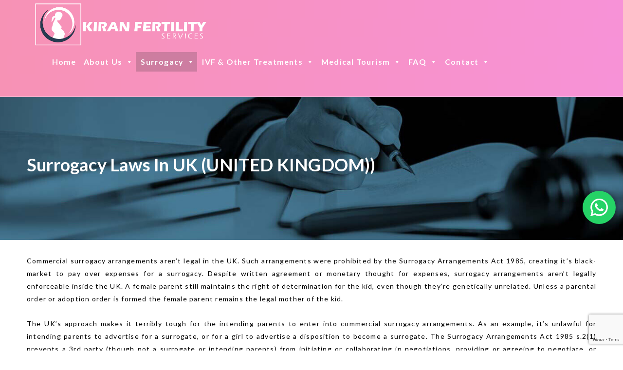

--- FILE ---
content_type: text/html; charset=UTF-8
request_url: https://www.kiranfertility.com/uk/
body_size: 32275
content:
<!DOCTYPE html>
<html lang="en-US">
<head>
	<meta name="google-site-verification" content="ZdihuylDBhpALQa9HDZ1oS2E7ZfFggVfmqpOmzruK0U" />
	<meta charset="UTF-8">
    <meta http-equiv="X-UA-Compatible" content="IE=edge">
	<meta name="viewport" content="width=device-width, initial-scale=1">	
	                        <script>
                            /* You can add more configuration options to webfontloader by previously defining the WebFontConfig with your options */
                            if ( typeof WebFontConfig === "undefined" ) {
                                WebFontConfig = new Object();
                            }
                            WebFontConfig['google'] = {families: ['Lato:700,400']};

                            (function() {
                                var wf = document.createElement( 'script' );
                                wf.src = 'https://ajax.googleapis.com/ajax/libs/webfont/1.5.3/webfont.js';
                                wf.type = 'text/javascript';
                                wf.async = 'true';
                                var s = document.getElementsByTagName( 'script' )[0];
                                s.parentNode.insertBefore( wf, s );
                            })();
                        </script>
                        <meta name='robots' content='index, follow, max-image-preview:large, max-snippet:-1, max-video-preview:-1' />
	<style>img:is([sizes="auto" i], [sizes^="auto," i]) { contain-intrinsic-size: 3000px 1500px }</style>
	
	<!-- This site is optimized with the Yoast SEO plugin v25.2 - https://yoast.com/wordpress/plugins/seo/ -->
	<title>SURROGACY LAWS IN UK (UNITED KINGDOM) - IVF Clinic in Dubai | Surrogacy Clinic in Dubai</title>
	<link rel="canonical" href="https://www.kiranfertility.com/uk/" />
	<meta property="og:locale" content="en_US" />
	<meta property="og:type" content="article" />
	<meta property="og:title" content="SURROGACY LAWS IN UK (UNITED KINGDOM) - IVF Clinic in Dubai | Surrogacy Clinic in Dubai" />
	<meta property="og:url" content="https://www.kiranfertility.com/uk/" />
	<meta property="og:site_name" content="IVF Clinic in Dubai | Surrogacy Clinic in Dubai" />
	<meta property="article:modified_time" content="2021-08-24T10:58:25+00:00" />
	<meta name="twitter:card" content="summary_large_image" />
	<script type="application/ld+json" class="yoast-schema-graph">{"@context":"https://schema.org","@graph":[{"@type":"WebPage","@id":"https://www.kiranfertility.com/uk/","url":"https://www.kiranfertility.com/uk/","name":"SURROGACY LAWS IN UK (UNITED KINGDOM) - IVF Clinic in Dubai | Surrogacy Clinic in Dubai","isPartOf":{"@id":"https://www.kiranfertility.com/#website"},"datePublished":"2018-05-27T08:01:39+00:00","dateModified":"2021-08-24T10:58:25+00:00","breadcrumb":{"@id":"https://www.kiranfertility.com/uk/#breadcrumb"},"inLanguage":"en-US","potentialAction":[{"@type":"ReadAction","target":["https://www.kiranfertility.com/uk/"]}]},{"@type":"BreadcrumbList","@id":"https://www.kiranfertility.com/uk/#breadcrumb","itemListElement":[{"@type":"ListItem","position":1,"name":"Home","item":"https://www.kiranfertility.com/"},{"@type":"ListItem","position":2,"name":"SURROGACY LAWS IN UK (UNITED KINGDOM)"}]},{"@type":"WebSite","@id":"https://www.kiranfertility.com/#website","url":"https://www.kiranfertility.com/","name":"IVF Clinic in Dubai | Surrogacy Clinic in Dubai","description":"IVF Clinic in Dubai | Surrogacy Clinic in Dubai","potentialAction":[{"@type":"SearchAction","target":{"@type":"EntryPoint","urlTemplate":"https://www.kiranfertility.com/?s={search_term_string}"},"query-input":{"@type":"PropertyValueSpecification","valueRequired":true,"valueName":"search_term_string"}}],"inLanguage":"en-US"}]}</script>
	<!-- / Yoast SEO plugin. -->


<link rel='dns-prefetch' href='//www.kiranfertility.com' />
<link rel="alternate" type="application/rss+xml" title="IVF Clinic in Dubai | Surrogacy Clinic in Dubai &raquo; Feed" href="https://www.kiranfertility.com/feed/" />
<link rel="alternate" type="application/rss+xml" title="IVF Clinic in Dubai | Surrogacy Clinic in Dubai &raquo; Comments Feed" href="https://www.kiranfertility.com/comments/feed/" />
<script type="text/javascript">
/* <![CDATA[ */
window._wpemojiSettings = {"baseUrl":"https:\/\/s.w.org\/images\/core\/emoji\/16.0.1\/72x72\/","ext":".png","svgUrl":"https:\/\/s.w.org\/images\/core\/emoji\/16.0.1\/svg\/","svgExt":".svg","source":{"concatemoji":"https:\/\/www.kiranfertility.com\/wp-includes\/js\/wp-emoji-release.min.js?ver=6.8.3"}};
/*! This file is auto-generated */
!function(s,n){var o,i,e;function c(e){try{var t={supportTests:e,timestamp:(new Date).valueOf()};sessionStorage.setItem(o,JSON.stringify(t))}catch(e){}}function p(e,t,n){e.clearRect(0,0,e.canvas.width,e.canvas.height),e.fillText(t,0,0);var t=new Uint32Array(e.getImageData(0,0,e.canvas.width,e.canvas.height).data),a=(e.clearRect(0,0,e.canvas.width,e.canvas.height),e.fillText(n,0,0),new Uint32Array(e.getImageData(0,0,e.canvas.width,e.canvas.height).data));return t.every(function(e,t){return e===a[t]})}function u(e,t){e.clearRect(0,0,e.canvas.width,e.canvas.height),e.fillText(t,0,0);for(var n=e.getImageData(16,16,1,1),a=0;a<n.data.length;a++)if(0!==n.data[a])return!1;return!0}function f(e,t,n,a){switch(t){case"flag":return n(e,"\ud83c\udff3\ufe0f\u200d\u26a7\ufe0f","\ud83c\udff3\ufe0f\u200b\u26a7\ufe0f")?!1:!n(e,"\ud83c\udde8\ud83c\uddf6","\ud83c\udde8\u200b\ud83c\uddf6")&&!n(e,"\ud83c\udff4\udb40\udc67\udb40\udc62\udb40\udc65\udb40\udc6e\udb40\udc67\udb40\udc7f","\ud83c\udff4\u200b\udb40\udc67\u200b\udb40\udc62\u200b\udb40\udc65\u200b\udb40\udc6e\u200b\udb40\udc67\u200b\udb40\udc7f");case"emoji":return!a(e,"\ud83e\udedf")}return!1}function g(e,t,n,a){var r="undefined"!=typeof WorkerGlobalScope&&self instanceof WorkerGlobalScope?new OffscreenCanvas(300,150):s.createElement("canvas"),o=r.getContext("2d",{willReadFrequently:!0}),i=(o.textBaseline="top",o.font="600 32px Arial",{});return e.forEach(function(e){i[e]=t(o,e,n,a)}),i}function t(e){var t=s.createElement("script");t.src=e,t.defer=!0,s.head.appendChild(t)}"undefined"!=typeof Promise&&(o="wpEmojiSettingsSupports",i=["flag","emoji"],n.supports={everything:!0,everythingExceptFlag:!0},e=new Promise(function(e){s.addEventListener("DOMContentLoaded",e,{once:!0})}),new Promise(function(t){var n=function(){try{var e=JSON.parse(sessionStorage.getItem(o));if("object"==typeof e&&"number"==typeof e.timestamp&&(new Date).valueOf()<e.timestamp+604800&&"object"==typeof e.supportTests)return e.supportTests}catch(e){}return null}();if(!n){if("undefined"!=typeof Worker&&"undefined"!=typeof OffscreenCanvas&&"undefined"!=typeof URL&&URL.createObjectURL&&"undefined"!=typeof Blob)try{var e="postMessage("+g.toString()+"("+[JSON.stringify(i),f.toString(),p.toString(),u.toString()].join(",")+"));",a=new Blob([e],{type:"text/javascript"}),r=new Worker(URL.createObjectURL(a),{name:"wpTestEmojiSupports"});return void(r.onmessage=function(e){c(n=e.data),r.terminate(),t(n)})}catch(e){}c(n=g(i,f,p,u))}t(n)}).then(function(e){for(var t in e)n.supports[t]=e[t],n.supports.everything=n.supports.everything&&n.supports[t],"flag"!==t&&(n.supports.everythingExceptFlag=n.supports.everythingExceptFlag&&n.supports[t]);n.supports.everythingExceptFlag=n.supports.everythingExceptFlag&&!n.supports.flag,n.DOMReady=!1,n.readyCallback=function(){n.DOMReady=!0}}).then(function(){return e}).then(function(){var e;n.supports.everything||(n.readyCallback(),(e=n.source||{}).concatemoji?t(e.concatemoji):e.wpemoji&&e.twemoji&&(t(e.twemoji),t(e.wpemoji)))}))}((window,document),window._wpemojiSettings);
/* ]]> */
</script>
<link rel='stylesheet' id='ht_ctc_main_css-css' href='https://www.kiranfertility.com/wp-content/plugins/click-to-chat-for-whatsapp/new/inc/assets/css/main.css?ver=4.30' type='text/css' media='all' />
<style id='wp-emoji-styles-inline-css' type='text/css'>

	img.wp-smiley, img.emoji {
		display: inline !important;
		border: none !important;
		box-shadow: none !important;
		height: 1em !important;
		width: 1em !important;
		margin: 0 0.07em !important;
		vertical-align: -0.1em !important;
		background: none !important;
		padding: 0 !important;
	}
</style>
<link rel='stylesheet' id='wp-block-library-css' href='https://www.kiranfertility.com/wp-includes/css/dist/block-library/style.min.css?ver=6.8.3' type='text/css' media='all' />
<style id='classic-theme-styles-inline-css' type='text/css'>
/*! This file is auto-generated */
.wp-block-button__link{color:#fff;background-color:#32373c;border-radius:9999px;box-shadow:none;text-decoration:none;padding:calc(.667em + 2px) calc(1.333em + 2px);font-size:1.125em}.wp-block-file__button{background:#32373c;color:#fff;text-decoration:none}
</style>
<link rel='stylesheet' id='wp-components-css' href='https://www.kiranfertility.com/wp-includes/css/dist/components/style.min.css?ver=6.8.3' type='text/css' media='all' />
<link rel='stylesheet' id='wp-preferences-css' href='https://www.kiranfertility.com/wp-includes/css/dist/preferences/style.min.css?ver=6.8.3' type='text/css' media='all' />
<link rel='stylesheet' id='wp-block-editor-css' href='https://www.kiranfertility.com/wp-includes/css/dist/block-editor/style.min.css?ver=6.8.3' type='text/css' media='all' />
<link rel='stylesheet' id='popup-maker-block-library-style-css' href='https://www.kiranfertility.com/wp-content/plugins/popup-maker/dist/packages/block-library-style.css?ver=dbea705cfafe089d65f1' type='text/css' media='all' />
<style id='global-styles-inline-css' type='text/css'>
:root{--wp--preset--aspect-ratio--square: 1;--wp--preset--aspect-ratio--4-3: 4/3;--wp--preset--aspect-ratio--3-4: 3/4;--wp--preset--aspect-ratio--3-2: 3/2;--wp--preset--aspect-ratio--2-3: 2/3;--wp--preset--aspect-ratio--16-9: 16/9;--wp--preset--aspect-ratio--9-16: 9/16;--wp--preset--color--black: #000000;--wp--preset--color--cyan-bluish-gray: #abb8c3;--wp--preset--color--white: #ffffff;--wp--preset--color--pale-pink: #f78da7;--wp--preset--color--vivid-red: #cf2e2e;--wp--preset--color--luminous-vivid-orange: #ff6900;--wp--preset--color--luminous-vivid-amber: #fcb900;--wp--preset--color--light-green-cyan: #7bdcb5;--wp--preset--color--vivid-green-cyan: #00d084;--wp--preset--color--pale-cyan-blue: #8ed1fc;--wp--preset--color--vivid-cyan-blue: #0693e3;--wp--preset--color--vivid-purple: #9b51e0;--wp--preset--gradient--vivid-cyan-blue-to-vivid-purple: linear-gradient(135deg,rgba(6,147,227,1) 0%,rgb(155,81,224) 100%);--wp--preset--gradient--light-green-cyan-to-vivid-green-cyan: linear-gradient(135deg,rgb(122,220,180) 0%,rgb(0,208,130) 100%);--wp--preset--gradient--luminous-vivid-amber-to-luminous-vivid-orange: linear-gradient(135deg,rgba(252,185,0,1) 0%,rgba(255,105,0,1) 100%);--wp--preset--gradient--luminous-vivid-orange-to-vivid-red: linear-gradient(135deg,rgba(255,105,0,1) 0%,rgb(207,46,46) 100%);--wp--preset--gradient--very-light-gray-to-cyan-bluish-gray: linear-gradient(135deg,rgb(238,238,238) 0%,rgb(169,184,195) 100%);--wp--preset--gradient--cool-to-warm-spectrum: linear-gradient(135deg,rgb(74,234,220) 0%,rgb(151,120,209) 20%,rgb(207,42,186) 40%,rgb(238,44,130) 60%,rgb(251,105,98) 80%,rgb(254,248,76) 100%);--wp--preset--gradient--blush-light-purple: linear-gradient(135deg,rgb(255,206,236) 0%,rgb(152,150,240) 100%);--wp--preset--gradient--blush-bordeaux: linear-gradient(135deg,rgb(254,205,165) 0%,rgb(254,45,45) 50%,rgb(107,0,62) 100%);--wp--preset--gradient--luminous-dusk: linear-gradient(135deg,rgb(255,203,112) 0%,rgb(199,81,192) 50%,rgb(65,88,208) 100%);--wp--preset--gradient--pale-ocean: linear-gradient(135deg,rgb(255,245,203) 0%,rgb(182,227,212) 50%,rgb(51,167,181) 100%);--wp--preset--gradient--electric-grass: linear-gradient(135deg,rgb(202,248,128) 0%,rgb(113,206,126) 100%);--wp--preset--gradient--midnight: linear-gradient(135deg,rgb(2,3,129) 0%,rgb(40,116,252) 100%);--wp--preset--font-size--small: 13px;--wp--preset--font-size--medium: 20px;--wp--preset--font-size--large: 36px;--wp--preset--font-size--x-large: 42px;--wp--preset--spacing--20: 0.44rem;--wp--preset--spacing--30: 0.67rem;--wp--preset--spacing--40: 1rem;--wp--preset--spacing--50: 1.5rem;--wp--preset--spacing--60: 2.25rem;--wp--preset--spacing--70: 3.38rem;--wp--preset--spacing--80: 5.06rem;--wp--preset--shadow--natural: 6px 6px 9px rgba(0, 0, 0, 0.2);--wp--preset--shadow--deep: 12px 12px 50px rgba(0, 0, 0, 0.4);--wp--preset--shadow--sharp: 6px 6px 0px rgba(0, 0, 0, 0.2);--wp--preset--shadow--outlined: 6px 6px 0px -3px rgba(255, 255, 255, 1), 6px 6px rgba(0, 0, 0, 1);--wp--preset--shadow--crisp: 6px 6px 0px rgba(0, 0, 0, 1);}:where(.is-layout-flex){gap: 0.5em;}:where(.is-layout-grid){gap: 0.5em;}body .is-layout-flex{display: flex;}.is-layout-flex{flex-wrap: wrap;align-items: center;}.is-layout-flex > :is(*, div){margin: 0;}body .is-layout-grid{display: grid;}.is-layout-grid > :is(*, div){margin: 0;}:where(.wp-block-columns.is-layout-flex){gap: 2em;}:where(.wp-block-columns.is-layout-grid){gap: 2em;}:where(.wp-block-post-template.is-layout-flex){gap: 1.25em;}:where(.wp-block-post-template.is-layout-grid){gap: 1.25em;}.has-black-color{color: var(--wp--preset--color--black) !important;}.has-cyan-bluish-gray-color{color: var(--wp--preset--color--cyan-bluish-gray) !important;}.has-white-color{color: var(--wp--preset--color--white) !important;}.has-pale-pink-color{color: var(--wp--preset--color--pale-pink) !important;}.has-vivid-red-color{color: var(--wp--preset--color--vivid-red) !important;}.has-luminous-vivid-orange-color{color: var(--wp--preset--color--luminous-vivid-orange) !important;}.has-luminous-vivid-amber-color{color: var(--wp--preset--color--luminous-vivid-amber) !important;}.has-light-green-cyan-color{color: var(--wp--preset--color--light-green-cyan) !important;}.has-vivid-green-cyan-color{color: var(--wp--preset--color--vivid-green-cyan) !important;}.has-pale-cyan-blue-color{color: var(--wp--preset--color--pale-cyan-blue) !important;}.has-vivid-cyan-blue-color{color: var(--wp--preset--color--vivid-cyan-blue) !important;}.has-vivid-purple-color{color: var(--wp--preset--color--vivid-purple) !important;}.has-black-background-color{background-color: var(--wp--preset--color--black) !important;}.has-cyan-bluish-gray-background-color{background-color: var(--wp--preset--color--cyan-bluish-gray) !important;}.has-white-background-color{background-color: var(--wp--preset--color--white) !important;}.has-pale-pink-background-color{background-color: var(--wp--preset--color--pale-pink) !important;}.has-vivid-red-background-color{background-color: var(--wp--preset--color--vivid-red) !important;}.has-luminous-vivid-orange-background-color{background-color: var(--wp--preset--color--luminous-vivid-orange) !important;}.has-luminous-vivid-amber-background-color{background-color: var(--wp--preset--color--luminous-vivid-amber) !important;}.has-light-green-cyan-background-color{background-color: var(--wp--preset--color--light-green-cyan) !important;}.has-vivid-green-cyan-background-color{background-color: var(--wp--preset--color--vivid-green-cyan) !important;}.has-pale-cyan-blue-background-color{background-color: var(--wp--preset--color--pale-cyan-blue) !important;}.has-vivid-cyan-blue-background-color{background-color: var(--wp--preset--color--vivid-cyan-blue) !important;}.has-vivid-purple-background-color{background-color: var(--wp--preset--color--vivid-purple) !important;}.has-black-border-color{border-color: var(--wp--preset--color--black) !important;}.has-cyan-bluish-gray-border-color{border-color: var(--wp--preset--color--cyan-bluish-gray) !important;}.has-white-border-color{border-color: var(--wp--preset--color--white) !important;}.has-pale-pink-border-color{border-color: var(--wp--preset--color--pale-pink) !important;}.has-vivid-red-border-color{border-color: var(--wp--preset--color--vivid-red) !important;}.has-luminous-vivid-orange-border-color{border-color: var(--wp--preset--color--luminous-vivid-orange) !important;}.has-luminous-vivid-amber-border-color{border-color: var(--wp--preset--color--luminous-vivid-amber) !important;}.has-light-green-cyan-border-color{border-color: var(--wp--preset--color--light-green-cyan) !important;}.has-vivid-green-cyan-border-color{border-color: var(--wp--preset--color--vivid-green-cyan) !important;}.has-pale-cyan-blue-border-color{border-color: var(--wp--preset--color--pale-cyan-blue) !important;}.has-vivid-cyan-blue-border-color{border-color: var(--wp--preset--color--vivid-cyan-blue) !important;}.has-vivid-purple-border-color{border-color: var(--wp--preset--color--vivid-purple) !important;}.has-vivid-cyan-blue-to-vivid-purple-gradient-background{background: var(--wp--preset--gradient--vivid-cyan-blue-to-vivid-purple) !important;}.has-light-green-cyan-to-vivid-green-cyan-gradient-background{background: var(--wp--preset--gradient--light-green-cyan-to-vivid-green-cyan) !important;}.has-luminous-vivid-amber-to-luminous-vivid-orange-gradient-background{background: var(--wp--preset--gradient--luminous-vivid-amber-to-luminous-vivid-orange) !important;}.has-luminous-vivid-orange-to-vivid-red-gradient-background{background: var(--wp--preset--gradient--luminous-vivid-orange-to-vivid-red) !important;}.has-very-light-gray-to-cyan-bluish-gray-gradient-background{background: var(--wp--preset--gradient--very-light-gray-to-cyan-bluish-gray) !important;}.has-cool-to-warm-spectrum-gradient-background{background: var(--wp--preset--gradient--cool-to-warm-spectrum) !important;}.has-blush-light-purple-gradient-background{background: var(--wp--preset--gradient--blush-light-purple) !important;}.has-blush-bordeaux-gradient-background{background: var(--wp--preset--gradient--blush-bordeaux) !important;}.has-luminous-dusk-gradient-background{background: var(--wp--preset--gradient--luminous-dusk) !important;}.has-pale-ocean-gradient-background{background: var(--wp--preset--gradient--pale-ocean) !important;}.has-electric-grass-gradient-background{background: var(--wp--preset--gradient--electric-grass) !important;}.has-midnight-gradient-background{background: var(--wp--preset--gradient--midnight) !important;}.has-small-font-size{font-size: var(--wp--preset--font-size--small) !important;}.has-medium-font-size{font-size: var(--wp--preset--font-size--medium) !important;}.has-large-font-size{font-size: var(--wp--preset--font-size--large) !important;}.has-x-large-font-size{font-size: var(--wp--preset--font-size--x-large) !important;}
:where(.wp-block-post-template.is-layout-flex){gap: 1.25em;}:where(.wp-block-post-template.is-layout-grid){gap: 1.25em;}
:where(.wp-block-columns.is-layout-flex){gap: 2em;}:where(.wp-block-columns.is-layout-grid){gap: 2em;}
:root :where(.wp-block-pullquote){font-size: 1.5em;line-height: 1.6;}
</style>
<link rel='stylesheet' id='contact-form-7-css' href='https://www.kiranfertility.com/wp-content/plugins/contact-form-7/includes/css/styles.css?ver=6.1.3' type='text/css' media='all' />
<link rel='stylesheet' id='rs-plugin-settings-css' href='https://www.kiranfertility.com/wp-content/plugins/revslider/public/assets/css/settings.css?ver=5.4.6.3' type='text/css' media='all' />
<style id='rs-plugin-settings-inline-css' type='text/css'>
#rs-demo-id {}
</style>
<link rel='stylesheet' id='dashicons-css' href='https://www.kiranfertility.com/wp-includes/css/dashicons.min.css?ver=6.8.3' type='text/css' media='all' />
<link rel='stylesheet' id='bootstrap.min-css' href='https://www.kiranfertility.com/wp-content/themes/medicare/assets/css/bootstrap.min.css?ver=6.8.3' type='text/css' media='all' />
<link rel='stylesheet' id='flexslider.css-css' href='https://www.kiranfertility.com/wp-content/themes/medicare/assets/css/flexslider.css?ver=6.8.3' type='text/css' media='all' />
<link rel='stylesheet' id='font-ionicons-css' href='https://www.kiranfertility.com/wp-content/themes/medicare/assets/css/ionicons.min.css?ver=1.5.2' type='text/css' media='all' />
<link rel='stylesheet' id='medicare_icon-css' href='https://www.kiranfertility.com/wp-content/themes/medicare/assets/css/medicare_icon.css?ver=1.0.0' type='text/css' media='all' />
<link rel='stylesheet' id='tb.core.min-css' href='https://www.kiranfertility.com/wp-content/themes/medicare/assets/css/tb.core.min.css?ver=6.8.3' type='text/css' media='all' />
<link rel='stylesheet' id='style-css' href='https://www.kiranfertility.com/wp-content/themes/medicare/style.css?ver=6.8.3' type='text/css' media='all' />
<link rel='stylesheet' id='wp_custom_style-css' href='https://www.kiranfertility.com/wp-content/themes/medicare/assets/css/wp_custom_style.css?ver=6.8.3' type='text/css' media='all' />
<style id='wp_custom_style-inline-css' type='text/css'>
@import url(https://fonts.googleapis.com/css?family=Lato:400,700,700italic,400italic,300); @import url(https://fonts.googleapis.com/css?family=Raleway:400,300,600,700,500);body{ background-color: #ffffff;}.ro-blog-header { background-color: ;}
</style>
<link rel='stylesheet' id='chld_thm_cfg_child-css' href='https://www.kiranfertility.com/wp-content/themes/medicare-child/style.css?ver=6.8.3' type='text/css' media='all' />
<link rel='stylesheet' id='font-awesome-css' href='https://www.kiranfertility.com/wp-content/plugins/js_composer/assets/lib/bower/font-awesome/css/font-awesome.min.css?ver=5.4.2' type='text/css' media='all' />
<link rel='stylesheet' id='js_composer_front-css' href='https://www.kiranfertility.com/wp-content/plugins/js_composer/assets/css/js_composer.min.css?ver=5.4.2' type='text/css' media='all' />
<link rel='stylesheet' id='popup-maker-site-css' href='//www.kiranfertility.com/wp-content/uploads/pum/pum-site-styles.css?generated=1748848629&#038;ver=1.21.5' type='text/css' media='all' />
<script type="text/javascript" src="https://www.kiranfertility.com/wp-includes/js/jquery/jquery.min.js?ver=3.7.1" id="jquery-core-js"></script>
<script type="text/javascript" src="https://www.kiranfertility.com/wp-includes/js/jquery/jquery-migrate.min.js?ver=3.4.1" id="jquery-migrate-js"></script>
<script type="text/javascript" src="https://www.kiranfertility.com/wp-content/plugins/revslider/public/assets/js/jquery.themepunch.tools.min.js?ver=5.4.6.3" id="tp-tools-js"></script>
<script type="text/javascript" src="https://www.kiranfertility.com/wp-content/plugins/revslider/public/assets/js/jquery.themepunch.revolution.min.js?ver=5.4.6.3" id="revmin-js"></script>
<link rel="https://api.w.org/" href="https://www.kiranfertility.com/wp-json/" /><link rel="alternate" title="JSON" type="application/json" href="https://www.kiranfertility.com/wp-json/wp/v2/pages/1181" /><link rel="EditURI" type="application/rsd+xml" title="RSD" href="https://www.kiranfertility.com/xmlrpc.php?rsd" />
<meta name="generator" content="WordPress 6.8.3" />
<link rel='shortlink' href='https://www.kiranfertility.com/?p=1181' />
<link rel="alternate" title="oEmbed (JSON)" type="application/json+oembed" href="https://www.kiranfertility.com/wp-json/oembed/1.0/embed?url=https%3A%2F%2Fwww.kiranfertility.com%2Fuk%2F" />
<script>(function(w, d) { w.CollectId = "5dc55932405e3d07fbbd1c81"; var h = d.head || d.getElementsByTagName("head")[0]; var s = d.createElement("script"); s.setAttribute("type", "text/javascript"); s.setAttribute("src", "https://collectcdn.com/launcher.js"); h.appendChild(s); })(window, document);</script><script>var CollectChatWordpress = true;</script>
<link rel="shortcut icon" href="https://www.kiranfertility.com/wp-content/uploads/2017/11/logo_kiran_fer-02.png"/><meta name="generator" content="Powered by WPBakery Page Builder - drag and drop page builder for WordPress."/>
<!--[if lte IE 9]><link rel="stylesheet" type="text/css" href="https://www.kiranfertility.com/wp-content/plugins/js_composer/assets/css/vc_lte_ie9.min.css" media="screen"><![endif]--><meta name="generator" content="Powered by Slider Revolution 5.4.6.3 - responsive, Mobile-Friendly Slider Plugin for WordPress with comfortable drag and drop interface." />
<link rel="icon" href="https://www.kiranfertility.com/wp-content/uploads/2025/10/cropped-sfefsedf@3x-scaled-1-32x32.png" sizes="32x32" />
<link rel="icon" href="https://www.kiranfertility.com/wp-content/uploads/2025/10/cropped-sfefsedf@3x-scaled-1-192x192.png" sizes="192x192" />
<link rel="apple-touch-icon" href="https://www.kiranfertility.com/wp-content/uploads/2025/10/cropped-sfefsedf@3x-scaled-1-180x180.png" />
<meta name="msapplication-TileImage" content="https://www.kiranfertility.com/wp-content/uploads/2025/10/cropped-sfefsedf@3x-scaled-1-270x270.png" />
<script type="text/javascript">function setREVStartSize(e){
				try{ var i=jQuery(window).width(),t=9999,r=0,n=0,l=0,f=0,s=0,h=0;					
					if(e.responsiveLevels&&(jQuery.each(e.responsiveLevels,function(e,f){f>i&&(t=r=f,l=e),i>f&&f>r&&(r=f,n=e)}),t>r&&(l=n)),f=e.gridheight[l]||e.gridheight[0]||e.gridheight,s=e.gridwidth[l]||e.gridwidth[0]||e.gridwidth,h=i/s,h=h>1?1:h,f=Math.round(h*f),"fullscreen"==e.sliderLayout){var u=(e.c.width(),jQuery(window).height());if(void 0!=e.fullScreenOffsetContainer){var c=e.fullScreenOffsetContainer.split(",");if (c) jQuery.each(c,function(e,i){u=jQuery(i).length>0?u-jQuery(i).outerHeight(!0):u}),e.fullScreenOffset.split("%").length>1&&void 0!=e.fullScreenOffset&&e.fullScreenOffset.length>0?u-=jQuery(window).height()*parseInt(e.fullScreenOffset,0)/100:void 0!=e.fullScreenOffset&&e.fullScreenOffset.length>0&&(u-=parseInt(e.fullScreenOffset,0))}f=u}else void 0!=e.minHeight&&f<e.minHeight&&(f=e.minHeight);e.c.closest(".rev_slider_wrapper").css({height:f})					
				}catch(d){console.log("Failure at Presize of Slider:"+d)}
			};</script>
		<style type="text/css" id="wp-custom-css">
			.forminator-row {
    width: 100%;
    margin-left: 20px !important;
}

ul.wp-block-social-links.has-normal-icon-size.is-layout-flex.wp-block-social-links-is-layout-flex {
    margin-left: 35px !important;
}

path {
    color: #fff !important;
}

#mega-menu-wrap-main_navigation .mega-menu-toggle.mega-menu-open + #mega-menu-main_navigation {
    display: block;
    z-index: 1;
}
.chat-bot-message-label.false {
    font-size: 13px;
}
.wpcf7-form div.wpcf7-validation-errors {
    color: #090909 !important;
}
.vc_row632d72c692ea1.vc_row.wpb_row.request-noww.vc_custom_1663922874827 {
    display: none !important;
}

.ro-hr-heading.tpl2 h4 {
	margin-bottom: 26px;}
.ask-que{margin-top:20px;}
.vc_row611cb02c42312.vc_row.wpb_row.request-noww.vc_custom_1629270049268 {
    display: none !important;
}
.cl-pi{color: #f792c4;
    font-size: 26px;
    margin-right: 20px;}
.ro-page-title h2{color: #263b51;}
.our-team{text-align:center;}
#mega-menu-wrap-main_navigation #mega-menu-main_navigation
{
	margin-left:-10px
}
#mega-menu-wrap-main_navigation #mega-menu-main_navigation > li.mega-menu-flyout ul.mega-sub-menu {
    z-index: 999;
    position: absolute;
    width: 250px !important;
    border-top: 0px solid #fff;
    border-left: 0px solid #fff;
    border-right: 0px solid #fff;
    border-bottom: 0px solid #fff;
    padding: 0px 0px 0px 0px;
    background: #f792c6;
    max-width: none;
}


#mega-menu-wrap-main_navigation #mega-menu-main_navigation {
    margin-left: -15px;
}
.icon-menu:before{
	display:none;
}


.ro-hr-heading:after {
    content: " ";
    display: block;
    width: 0px;
    margin-top: -7px;
    height: 0;
    border-top: 3px solid #f792c6;
    margin-left: 80px;
}

.ro-hr-heading:before {
    content: " ";
    display: block;
    width: 80px;
    margin-top: 14px;
    height: 0;
    border-top: 3px solid #f792c6;
    position: absolute;
    bottom: 9px;
}

#mega-menu-wrap-main_navigation #mega-menu-main_navigation > li.mega-menu-flyout ul.mega-sub-menu li.mega-menu-item a.mega-menu-link {
    display: block;
    background: #f792c6;
    color: #fff;
    font-family: inherit;
    font-size: 14px;
    font-weight: normal;
    padding: 0px 10px 0px 10px;
/*     line-height: 28px; */
    text-decoration: none;
    text-transform: none;
    vertical-align: baseline;
}
/*surrogacy-page*/
.body-para{display:none;}
@media only screen and (max-width: 640px)	
{ 
.col-md-3 {
    margin-top: 20px;
}
	.vc_row6144853ad4cae.vc_row.wpb_row.vc_custom_1630912665813 {
    margin-top: -247px;
}
}

.ro-blog-sub-article .ro-sub-content.clearfix {
    line-height: 37px;
    padding: 25px;
    margin: 0 -12px 0px 0;
}
a.ro-btn.ro-btn-2 {
    margin: 0 0 0 230px;
}



.ro-header-v1 .container{
	width:100% !important;
}


/* ul#mega-menu-main_navigation{
	letter-spacing:0px !important;
}
.col-md-9{
	margin-bottom:30px !important;
}
.container a.mega-menu-link{
	line-height:30px !important;
}
a.ro-logo {
    margin-top: 10px !important;
} */
@media (min-width:360px) and (max-width:767px){
	i#social{
		margin-top:50px !important;
		clear:both !important;
	}
	li#mega-menu-item-3631{
		margin-top:2px !important;
	}
	div#mega-menu-wrap-main_navigation {
    margin-top: -1px !important;
    margin-left: 0px !important;
}
	ul#mega-menu-main_navigation{
		height:310px !important;
	}
	.vc_col-sm-12.vc_col-lg-3.vc_col-md-3.ro-appointment-calendar.wpb_column.vc_column_container.vc_custom_1546597226195{
		margin-top:75px;
	}
	.container .row{
	margin-top:0px !important;
}
	.ro-header-v1.ro-header-stick img {
    margin-left: 0px !important;
		margin-top: -10% !important;
}
	.col-md-9{
	margin-top:0px !important;
}
	
/* 	div#mega-menu-wrap-main_navigation {
    height: 360px !important;
} */
	i#social {
		font-size:1.5em !important;
	/* 		padding-top: 37px !important; */
	}

	li#mega-menu-item-3631{
		float:left !important;
	}
	li#mega-menu-item-3633{
		float:left !important;
	}
	li#mega-menu-item-3634{
		float:left !important;
	}
	li#mega-menu-item-3635{
		float:left !important;
	}
	li#mega-menu-item-3636{
		float:left !important;
	}
	#mega-menu-wrap-main_navigation #mega-menu-main_navigation > li.mega-menu-item{
		clear:none !important;
	}
	ul#mega-menu-main_navigation{
	margin-top:0px !important;
	margin-bottom:10px !important;
}
	div#mega-menu-wrap-main_navigation{
		background-color: #222222;
	}
	.fa-2x{
		font-size: 22px;
	}
li#mega-menu-item-3633{
	margin-top:10px !important;
}
li#mega-menu-item-3634{
	margin-top:10px !important;
}
}
li#mega-menu-item-3631{
	margin-left:8% !important;
}
.ro-header-v1.ro-header-stick {
    height: 180px !important;
}	

div#mega-menu-wrap-main_navigation {
    margin-left: -22%;
}
.col-md-9{
	margin-top:65px;
}
.ro-header-v1.ro-header-stick img {
    margin-left: 30%;
}
li#mega-menu-item-3631{
	margin-top:-10% !important;
}
li#mega-menu-item-3633{
	margin-top:-10% !important;
}
li#mega-menu-item-3634{
	margin-top:-10% !important;
}
a.mega-menu-link {
/*     margin-right: 22px !important; */
	  padding: 0px 5px 6px 10px !important;
}
li#mega-menu-item-3635 {
    margin-left: -15% !important;
}
i.fa.fa-phone.fa-2x {
    font-size: 14px !important;
    border: 2px solid white;
    padding: 10px 20px;
    border-radius: 20px;
	    margin-left: -7px !important;
	width: max-content !important;
	
}
i.fa.fa-envelope-o.fa-2x {
    font-size: 14px !important;
    border: 2px solid white;
    padding: 10px 13px;
    border-radius: 20px;
	    margin-left: -111px !important;
}
/* #mega-menu-wrap-main_navigation #mega-menu-main_navigation{
	text-align:center !important;
} */
/* for screen width 1200 */
@media(min-width:1200px) and (max-width:1281px){
	.fa-2x {
    font-size: 1.6em !important;
}
i.fa.fa-phone.fa-2x{
    margin-left: 0px !important;
font-size: 12px !important;
}
	li#mega-menu-item-3635 {
    margin-right: -2% !important;
		 margin-left: -16% !important;
}
}
/* screen size 1501 to 1537 */
@media(min-width:1501px) and (max-width:1537px){
li#mega-menu-item-3635 {
    margin-left: -16% !important;
    margin-right: -18px !important;
}
	i.fa.fa-envelope-o.fa-2x {
    margin-top: 0px !important;
}
}

/* for screeen width 1400 */
@media (min-width:1400px) and (max-width:1500px){
	a.mega-menu-link {
    font-size: 16px !important;
}
}
@media (min-width:1501px){
	a.mega-menu-link {
    font-size: 20px !important;
   }
}
@media (min-width:1630px) and (max-width:3000px){
/* 		li#mega-menu-item-3631 {
    margin-left: 8% !important;	
} */
	.ro-header-v1.ro-header-stick {
    height: 22% !important;
}
}
/* Button hidden */
@media (min-width:200px) and (max-width:767px){
	li#mega-menu-item-3636{
		display:none !important;
	}
	li#mega-menu-item-3635{
		display:none !important;
	}
}


ul#mega-menu-main_navigation {
    margin-left: 1% !important;
}



li#mega-menu-item-3635 {
    margin-top: -4% !important;
}
li#mega-menu-item-3636 {
    margin-top: -4% !important;
    margin-left: 1% !important;
}
i.fa.fa-phone.fa-2x {
    margin-top: 23%;
}
i.fa.fa-envelope-o.fa-2x {
    margin-top: 20%;
}
li#mega-menu-item-3635 {
   
    position: absolute !important;
    width: 3% !important;
}

.ro-header-v1.ro-header-stick {
    height: 199px !important;
}



li#mega-menu-item-3635 {
    /* display: inline-block !important; */
    position: absolute !important;
    width: 3% !important;
}
/* Mukesh */
div#chat-bot-launcher-container {
    bottom: 70px !important;
}
li#mega-menu-item-3636 {
    margin-left: 55px !important;
}
@media (min-width: 1501px) and (max-width:1537px){
	li#mega-menu-item-3636 {
    margin-left: .7% !IMPORTANT;
}
}
@media (min-width: 1538px) and (max-width:1555px){
	li#mega-menu-item-3636 {
    margin-left: 3% !important;
}
}
@media (min-width: 1600px) and (max-width:2500px){
	li#mega-menu-item-3636 {
    margin-left: 0px !important;
    margin-top: -54px !important;
}
li#mega-menu-item-3635 {
    margin-top: -55px !important;
}
}
.page-id-3985 .main-content.container {
    width: 100%;
}


/* New changes */


a.ro-logo img {
    height: 150px;
    width: auto !important;
}
ul#mega-menu-main_navigation li a {
    font-size: 16px !important;
    font-weight: 700 !important;
}
li#mega-menu-item-3635 i.fa.fa-phone.fa-2x {
    font-weight: 800 !important;
    font-size: 16px ! IMPORTANT;
}
li#mega-menu-item-3636 i.fa.fa-envelope-o.fa-2x {
    font-weight: 800 !important;
    font-size: 16px ! IMPORTANT;
}


.ro-footer .ro-footer-top {
    background-color: #f792ca !important;
}
.ro-footer-top p,.ro-footer-top h1,.ro-footer-top h2,.ro-footer-top h3,.ro-footer-top h4,.ro-footer-top h5,.ro-footer-top h6,.ro-footer-top a,.ro-footer-top li,.ro-footer-top span {
    color: black !important;
}

/* 
@media (min-width: 350px) and (max-width: 767px) {
.col-md-9 {
    width: 128% !important;
}
} */
		</style>
		<style type="text/css" title="dynamic-css" class="options-output">.ro-header-v1 .ro-menu-list > ul > li > a{font-family:Lato;text-align:inherit;line-height:90px;font-weight:700;font-style:normal;color:#fff;font-size:12px;opacity: 1;visibility: visible;-webkit-transition: opacity 0.24s ease-in-out;-moz-transition: opacity 0.24s ease-in-out;transition: opacity 0.24s ease-in-out;}.wf-loading .ro-header-v1 .ro-menu-list > ul > li > a,{opacity: 0;}.ie.wf-loading .ro-header-v1 .ro-menu-list > ul > li > a,{visibility: hidden;}.ro-header-v1 .ro-menu-list > ul > li > a{padding-top:0;padding-right:0;padding-bottom:0;padding-left:0;}.ro-header-v1 .ro-menu-list > ul > li.menu-item-has-children > ul > li > a{font-family:Lato;line-height:26.4px;letter-spacing:0.2px;font-weight:400;font-style:normal;color:#fff;font-size:14px;opacity: 1;visibility: visible;-webkit-transition: opacity 0.24s ease-in-out;-moz-transition: opacity 0.24s ease-in-out;transition: opacity 0.24s ease-in-out;}.wf-loading .ro-header-v1 .ro-menu-list > ul > li.menu-item-has-children > ul > li > a,{opacity: 0;}.ie.wf-loading .ro-header-v1 .ro-menu-list > ul > li.menu-item-has-children > ul > li > a,{visibility: hidden;}.ro-header-v1 .ro-menu-list > ul > li.menu-item-has-children > ul > li > a{padding-top:10px;padding-right:10px;padding-bottom:10px;padding-left:20px;}.ro-footer .ro-footer-top{background-color:#000000;}.ro-footer .ro-footer-top{margin-top:0;margin-right:0;margin-bottom:0;margin-left:0;}.ro-footer .ro-footer-top{padding-top:60px;padding-right:0;padding-bottom:40px;padding-left:0;}.ro-footer .ro-footer-top{color:#EEEEEE;}.ro-footer .ro-footer-top h1,.ro-footer .ro-footer-top h2,.ro-footer .ro-footer-top h3,.ro-footer .ro-footer-top h4,.ro-footer .ro-footer-top h5,.ro-footer .ro-footer-top h6{color:#FFFFFF;}.ro-footer .ro-footer-top a{color:#FFFFFF;}.ro-footer .ro-footer-top a:hover{color:#FFFFFF;}.ro-footer .ro-footer-top a:active{color:#FFFFFF;}.ro-footer .ro-footer-bottom{background-color:#000000;}.ro-footer .ro-footer-bottom{margin-top:0;margin-right:0;margin-bottom:0;margin-left:0;}.ro-footer .ro-footer-bottom{padding-top:20px;padding-right:0;padding-bottom:20px;padding-left:0;}.ro-footer .ro-footer-bottom{color:#EEEEEE;}.ro-footer .ro-footer-bottom h1,.ro-footer .ro-footer-bottom h2,.ro-footer .ro-footer-bottom h3,.ro-footer .ro-footer-bottom h4,.ro-footer .ro-footer-bottom h5,.ro-footer .ro-footer-bottom h6{color:#CCCCCC;}.ro-footer .ro-footer-bottom a{color:#FFFFFF;}.ro-footer .ro-footer-bottom a:hover{color:#FFFFFF;}.ro-footer .ro-footer-bottom a:active{color:#FFFFFF;}body{font-family:Lato;line-height:26.4px;letter-spacing:1.2px;font-weight:400;font-style:normal;color:#000000;font-size:14px;opacity: 1;visibility: visible;-webkit-transition: opacity 0.24s ease-in-out;-moz-transition: opacity 0.24s ease-in-out;transition: opacity 0.24s ease-in-out;}.wf-loading body,{opacity: 0;}.ie.wf-loading body,{visibility: hidden;}body h1, .ro-font-size-1{font-family:Lato;line-height:46.2px;letter-spacing:0.2px;font-weight:700;font-style:normal;color:#000000;font-size:42px;opacity: 1;visibility: visible;-webkit-transition: opacity 0.24s ease-in-out;-moz-transition: opacity 0.24s ease-in-out;transition: opacity 0.24s ease-in-out;}.wf-loading body h1, .ro-font-size-1,{opacity: 0;}.ie.wf-loading body h1, .ro-font-size-1,{visibility: hidden;}body h2, .ro-font-size-2{font-family:Lato;line-height:39.6px;letter-spacing:0.2px;font-weight:700;font-style:normal;color:#000000;font-size:36px;opacity: 1;visibility: visible;-webkit-transition: opacity 0.24s ease-in-out;-moz-transition: opacity 0.24s ease-in-out;transition: opacity 0.24s ease-in-out;}.wf-loading body h2, .ro-font-size-2,{opacity: 0;}.ie.wf-loading body h2, .ro-font-size-2,{visibility: hidden;}body h3, .ro-font-size-3{font-family:Lato;line-height:26.4px;letter-spacing:0.2px;font-weight:700;font-style:normal;color:#000000;font-size:24px;opacity: 1;visibility: visible;-webkit-transition: opacity 0.24s ease-in-out;-moz-transition: opacity 0.24s ease-in-out;transition: opacity 0.24s ease-in-out;}.wf-loading body h3, .ro-font-size-3,{opacity: 0;}.ie.wf-loading body h3, .ro-font-size-3,{visibility: hidden;}body h4, .ro-font-size-4{font-family:Lato;line-height:19.8px;letter-spacing:0.2px;font-weight:700;font-style:normal;color:#000000;font-size:18px;opacity: 1;visibility: visible;-webkit-transition: opacity 0.24s ease-in-out;-moz-transition: opacity 0.24s ease-in-out;transition: opacity 0.24s ease-in-out;}.wf-loading body h4, .ro-font-size-4,{opacity: 0;}.ie.wf-loading body h4, .ro-font-size-4,{visibility: hidden;}body h5, .ro-font-size-5{font-family:Lato;line-height:17.6px;letter-spacing:0.2px;font-weight:700;font-style:normal;color:#000000;font-size:15px;opacity: 1;visibility: visible;-webkit-transition: opacity 0.24s ease-in-out;-moz-transition: opacity 0.24s ease-in-out;transition: opacity 0.24s ease-in-out;}.wf-loading body h5, .ro-font-size-5,{opacity: 0;}.ie.wf-loading body h5, .ro-font-size-5,{visibility: hidden;}body h6, .ro-font-size-6{font-family:Lato;line-height:15.4px;letter-spacing:0.2px;font-weight:700;font-style:normal;color:#000000;font-size:14px;opacity: 1;visibility: visible;-webkit-transition: opacity 0.24s ease-in-out;-moz-transition: opacity 0.24s ease-in-out;transition: opacity 0.24s ease-in-out;}.wf-loading body h6, .ro-font-size-6,{opacity: 0;}.ie.wf-loading body h6, .ro-font-size-6,{visibility: hidden;}.ro-special-font{font-family:Lato;line-height:15.4px;letter-spacing:0.2px;font-weight:400;font-style:normal;color:#000000;font-size:13px;opacity: 1;visibility: visible;-webkit-transition: opacity 0.24s ease-in-out;-moz-transition: opacity 0.24s ease-in-out;transition: opacity 0.24s ease-in-out;}.wf-loading .ro-special-font,{opacity: 0;}.ie.wf-loading .ro-special-font,{visibility: hidden;}.ro-section-title-bar{background-color:#aaaaaa;background-image:url('http://kiranfertility.graphikera.net/wp-content/themes/medicare/assets/images/bg_page_title1.png');}.ro-section-title-bar{margin-top:0;margin-right:0;margin-bottom:0;margin-left:0;}.ro-section-title-bar{padding-top:100px;padding-right:0;padding-bottom:100px;padding-left:0;}</style><style type="text/css" data-type="vc_shortcodes-custom-css">.vc_custom_1629802702516{padding-top: 120px !important;padding-bottom: 120px !important;background-image: url(https://www.kiranfertility.com/wp-content/uploads/2021/08/law-7.jpg?id=3139) !important;background-position: center !important;background-repeat: no-repeat !important;background-size: cover !important;}.vc_custom_1527408130325{margin-top: 30px !important;}</style><noscript><style type="text/css"> .wpb_animate_when_almost_visible { opacity: 1; }</style></noscript><style type="text/css">@charset "UTF-8";/** THIS FILE IS AUTOMATICALLY GENERATED - DO NOT MAKE MANUAL EDITS! **//** Custom CSS should be added to Mega Menu > Menu Themes > Custom Styling **/.mega-menu-last-modified-1761886722 { content: 'Friday 31st October 2025 04:58:42 UTC'; }#mega-menu-wrap-main_navigation #mega-menu-main_navigation ul, #mega-menu-wrap-main_navigation #mega-menu-main_navigation li, #mega-menu-wrap-main_navigation #mega-menu-main_navigation p, #mega-menu-wrap-main_navigation #mega-menu-main_navigation img:not(.mega-menu-logo), #mega-menu-wrap-main_navigation #mega-menu-main_navigation div, #mega-menu-wrap-main_navigation #mega-menu-main_navigation a, #mega-menu-wrap-main_navigation #mega-menu-main_navigation button {color: #666;font-family: inherit;font-size: 14px;background: none;border: 0;border-radius: 0;margin: 0;opacity: 1;padding: 0;position: relative;right: auto;top: auto;bottom: auto;left: auto;text-align: left;text-transform: none;vertical-align: baseline;box-shadow: none;list-style-type: none;line-height: 1.7;box-sizing: border-box;float: none;overflow: visible;display: block;min-height: 0;-webkit-transition: none;-moz-transition: none;-o-transition: none;transition: none;text-decoration: none;width: auto;clip: auto;height: auto;outline: none;visibility: inherit;pointer-events: auto;}#mega-menu-wrap-main_navigation #mega-menu-main_navigation ul:before, #mega-menu-wrap-main_navigation #mega-menu-main_navigation ul:after, #mega-menu-wrap-main_navigation #mega-menu-main_navigation li:before, #mega-menu-wrap-main_navigation #mega-menu-main_navigation li:after, #mega-menu-wrap-main_navigation #mega-menu-main_navigation p:before, #mega-menu-wrap-main_navigation #mega-menu-main_navigation p:after, #mega-menu-wrap-main_navigation #mega-menu-main_navigation img:not(.mega-menu-logo):before, #mega-menu-wrap-main_navigation #mega-menu-main_navigation img:not(.mega-menu-logo):after, #mega-menu-wrap-main_navigation #mega-menu-main_navigation div:before, #mega-menu-wrap-main_navigation #mega-menu-main_navigation div:after, #mega-menu-wrap-main_navigation #mega-menu-main_navigation a:before, #mega-menu-wrap-main_navigation #mega-menu-main_navigation a:after, #mega-menu-wrap-main_navigation #mega-menu-main_navigation button:before, #mega-menu-wrap-main_navigation #mega-menu-main_navigation button:after {display: none;}#mega-menu-wrap-main_navigation #mega-menu-main_navigation table, #mega-menu-wrap-main_navigation #mega-menu-main_navigation td, #mega-menu-wrap-main_navigation #mega-menu-main_navigation tr, #mega-menu-wrap-main_navigation #mega-menu-main_navigation th {border: 0;margin: 0;padding: 0;background: none;}#mega-menu-wrap-main_navigation, #mega-menu-wrap-main_navigation #mega-menu-main_navigation, #mega-menu-wrap-main_navigation #mega-menu-main_navigation ul.mega-sub-menu, #mega-menu-wrap-main_navigation #mega-menu-main_navigation li.mega-menu-item, #mega-menu-wrap-main_navigation #mega-menu-main_navigation li.mega-menu-row, #mega-menu-wrap-main_navigation #mega-menu-main_navigation li.mega-menu-column, #mega-menu-wrap-main_navigation #mega-menu-main_navigation a.mega-menu-link, #mega-menu-wrap-main_navigation #mega-menu-main_navigation span.mega-menu-badge, #mega-menu-wrap-main_navigation button.mega-close, #mega-menu-wrap-main_navigation button.mega-toggle-standard {transition: none;border-radius: 0;box-shadow: none;background: none;border: 0;bottom: auto;box-sizing: border-box;clip: auto;color: #666;display: block;float: none;font-family: inherit;font-size: 14px;height: auto;left: auto;line-height: 1.7;list-style-type: none;margin: 0;min-height: auto;max-height: none;min-width: auto;max-width: none;opacity: 1;outline: none;overflow: visible;padding: 0;position: relative;pointer-events: auto;right: auto;text-align: left;text-decoration: none;text-indent: 0;text-transform: none;transform: none;top: auto;vertical-align: baseline;visibility: inherit;width: auto;word-wrap: break-word;white-space: normal;-webkit-tap-highlight-color: transparent;}#mega-menu-wrap-main_navigation:before, #mega-menu-wrap-main_navigation:after, #mega-menu-wrap-main_navigation #mega-menu-main_navigation:before, #mega-menu-wrap-main_navigation #mega-menu-main_navigation:after, #mega-menu-wrap-main_navigation #mega-menu-main_navigation ul.mega-sub-menu:before, #mega-menu-wrap-main_navigation #mega-menu-main_navigation ul.mega-sub-menu:after, #mega-menu-wrap-main_navigation #mega-menu-main_navigation li.mega-menu-item:before, #mega-menu-wrap-main_navigation #mega-menu-main_navigation li.mega-menu-item:after, #mega-menu-wrap-main_navigation #mega-menu-main_navigation li.mega-menu-row:before, #mega-menu-wrap-main_navigation #mega-menu-main_navigation li.mega-menu-row:after, #mega-menu-wrap-main_navigation #mega-menu-main_navigation li.mega-menu-column:before, #mega-menu-wrap-main_navigation #mega-menu-main_navigation li.mega-menu-column:after, #mega-menu-wrap-main_navigation #mega-menu-main_navigation a.mega-menu-link:before, #mega-menu-wrap-main_navigation #mega-menu-main_navigation a.mega-menu-link:after, #mega-menu-wrap-main_navigation #mega-menu-main_navigation span.mega-menu-badge:before, #mega-menu-wrap-main_navigation #mega-menu-main_navigation span.mega-menu-badge:after, #mega-menu-wrap-main_navigation button.mega-close:before, #mega-menu-wrap-main_navigation button.mega-close:after, #mega-menu-wrap-main_navigation button.mega-toggle-standard:before, #mega-menu-wrap-main_navigation button.mega-toggle-standard:after {display: none;}#mega-menu-wrap-main_navigation {border-radius: 0px;}@media only screen and (min-width: 601px) {#mega-menu-wrap-main_navigation {background: rgba(221, 221, 221, 0);}}#mega-menu-wrap-main_navigation.mega-keyboard-navigation .mega-menu-toggle:focus, #mega-menu-wrap-main_navigation.mega-keyboard-navigation .mega-toggle-block:focus, #mega-menu-wrap-main_navigation.mega-keyboard-navigation .mega-toggle-block a:focus, #mega-menu-wrap-main_navigation.mega-keyboard-navigation .mega-toggle-block .mega-search input[type=text]:focus, #mega-menu-wrap-main_navigation.mega-keyboard-navigation .mega-toggle-block button.mega-toggle-animated:focus, #mega-menu-wrap-main_navigation.mega-keyboard-navigation #mega-menu-main_navigation a:focus, #mega-menu-wrap-main_navigation.mega-keyboard-navigation #mega-menu-main_navigation span:focus, #mega-menu-wrap-main_navigation.mega-keyboard-navigation #mega-menu-main_navigation input:focus, #mega-menu-wrap-main_navigation.mega-keyboard-navigation #mega-menu-main_navigation li.mega-menu-item a.mega-menu-link:focus, #mega-menu-wrap-main_navigation.mega-keyboard-navigation #mega-menu-main_navigation form.mega-search-open:has(input[type=text]:focus), #mega-menu-wrap-main_navigation.mega-keyboard-navigation #mega-menu-main_navigation + button.mega-close:focus {outline-style: solid;outline-width: 3px;outline-color: #109cde;outline-offset: -3px;}#mega-menu-wrap-main_navigation.mega-keyboard-navigation .mega-toggle-block button.mega-toggle-animated:focus {outline-offset: 2px;}#mega-menu-wrap-main_navigation.mega-keyboard-navigation > li.mega-menu-item > a.mega-menu-link:focus {background: rgba(51, 51, 51, 0.21);color: #ffffff;font-weight: normal;text-decoration: none;border-color: #fff;}@media only screen and (max-width: 600px) {#mega-menu-wrap-main_navigation.mega-keyboard-navigation > li.mega-menu-item > a.mega-menu-link:focus {color: #ffffff;background: #333;}}#mega-menu-wrap-main_navigation #mega-menu-main_navigation {text-align: left;padding: 5px;}#mega-menu-wrap-main_navigation #mega-menu-main_navigation a.mega-menu-link {cursor: pointer;display: inline;}#mega-menu-wrap-main_navigation #mega-menu-main_navigation a.mega-menu-link .mega-description-group {vertical-align: middle;display: inline-block;transition: none;}#mega-menu-wrap-main_navigation #mega-menu-main_navigation a.mega-menu-link .mega-description-group .mega-menu-title, #mega-menu-wrap-main_navigation #mega-menu-main_navigation a.mega-menu-link .mega-description-group .mega-menu-description {transition: none;line-height: 1.5;display: block;}#mega-menu-wrap-main_navigation #mega-menu-main_navigation a.mega-menu-link .mega-description-group .mega-menu-description {font-style: italic;font-size: 0.8em;text-transform: none;font-weight: normal;}#mega-menu-wrap-main_navigation #mega-menu-main_navigation li.mega-menu-megamenu li.mega-menu-item.mega-icon-left.mega-has-description.mega-has-icon > a.mega-menu-link {display: flex;align-items: center;}#mega-menu-wrap-main_navigation #mega-menu-main_navigation li.mega-menu-megamenu li.mega-menu-item.mega-icon-left.mega-has-description.mega-has-icon > a.mega-menu-link:before {flex: 0 0 auto;align-self: flex-start;}#mega-menu-wrap-main_navigation #mega-menu-main_navigation li.mega-menu-tabbed.mega-menu-megamenu > ul.mega-sub-menu > li.mega-menu-item.mega-icon-left.mega-has-description.mega-has-icon > a.mega-menu-link {display: block;}#mega-menu-wrap-main_navigation #mega-menu-main_navigation li.mega-menu-item.mega-icon-top > a.mega-menu-link {display: table-cell;vertical-align: middle;line-height: initial;}#mega-menu-wrap-main_navigation #mega-menu-main_navigation li.mega-menu-item.mega-icon-top > a.mega-menu-link:before {display: block;margin: 0 0 6px 0;text-align: center;}#mega-menu-wrap-main_navigation #mega-menu-main_navigation li.mega-menu-item.mega-icon-top > a.mega-menu-link > span.mega-title-below {display: inline-block;transition: none;}@media only screen and (max-width: 600px) {#mega-menu-wrap-main_navigation #mega-menu-main_navigation > li.mega-menu-item.mega-icon-top > a.mega-menu-link {display: block;line-height: 40px;}#mega-menu-wrap-main_navigation #mega-menu-main_navigation > li.mega-menu-item.mega-icon-top > a.mega-menu-link:before {display: inline-block;margin: 0 6px 0 0;text-align: left;}}#mega-menu-wrap-main_navigation #mega-menu-main_navigation li.mega-menu-item.mega-icon-right > a.mega-menu-link:before {float: right;margin: 0 0 0 6px;}#mega-menu-wrap-main_navigation #mega-menu-main_navigation > li.mega-animating > ul.mega-sub-menu {pointer-events: none;}#mega-menu-wrap-main_navigation #mega-menu-main_navigation li.mega-disable-link > a.mega-menu-link, #mega-menu-wrap-main_navigation #mega-menu-main_navigation li.mega-menu-megamenu li.mega-disable-link > a.mega-menu-link {cursor: inherit;}#mega-menu-wrap-main_navigation #mega-menu-main_navigation li.mega-menu-item-has-children.mega-disable-link > a.mega-menu-link, #mega-menu-wrap-main_navigation #mega-menu-main_navigation li.mega-menu-megamenu > li.mega-menu-item-has-children.mega-disable-link > a.mega-menu-link {cursor: pointer;}#mega-menu-wrap-main_navigation #mega-menu-main_navigation p {margin-bottom: 10px;}#mega-menu-wrap-main_navigation #mega-menu-main_navigation input, #mega-menu-wrap-main_navigation #mega-menu-main_navigation img {max-width: 100%;}#mega-menu-wrap-main_navigation #mega-menu-main_navigation li.mega-menu-item > ul.mega-sub-menu {display: block;visibility: hidden;opacity: 1;pointer-events: auto;}@media only screen and (max-width: 600px) {#mega-menu-wrap-main_navigation #mega-menu-main_navigation li.mega-menu-item > ul.mega-sub-menu {display: none;visibility: visible;opacity: 1;}#mega-menu-wrap-main_navigation #mega-menu-main_navigation li.mega-menu-item.mega-toggle-on > ul.mega-sub-menu, #mega-menu-wrap-main_navigation #mega-menu-main_navigation li.mega-menu-megamenu.mega-menu-item.mega-toggle-on ul.mega-sub-menu {display: block;}#mega-menu-wrap-main_navigation #mega-menu-main_navigation li.mega-menu-megamenu.mega-menu-item.mega-toggle-on li.mega-hide-sub-menu-on-mobile > ul.mega-sub-menu, #mega-menu-wrap-main_navigation #mega-menu-main_navigation li.mega-hide-sub-menu-on-mobile > ul.mega-sub-menu {display: none;}}@media only screen and (min-width: 601px) {#mega-menu-wrap-main_navigation #mega-menu-main_navigation[data-effect="fade"] li.mega-menu-item > ul.mega-sub-menu {opacity: 0;transition: opacity 200ms ease-in, visibility 200ms ease-in;}#mega-menu-wrap-main_navigation #mega-menu-main_navigation[data-effect="fade"].mega-no-js li.mega-menu-item:hover > ul.mega-sub-menu, #mega-menu-wrap-main_navigation #mega-menu-main_navigation[data-effect="fade"].mega-no-js li.mega-menu-item:focus > ul.mega-sub-menu, #mega-menu-wrap-main_navigation #mega-menu-main_navigation[data-effect="fade"] li.mega-menu-item.mega-toggle-on > ul.mega-sub-menu, #mega-menu-wrap-main_navigation #mega-menu-main_navigation[data-effect="fade"] li.mega-menu-item.mega-menu-megamenu.mega-toggle-on ul.mega-sub-menu {opacity: 1;}#mega-menu-wrap-main_navigation #mega-menu-main_navigation[data-effect="fade_up"] li.mega-menu-item.mega-menu-megamenu > ul.mega-sub-menu, #mega-menu-wrap-main_navigation #mega-menu-main_navigation[data-effect="fade_up"] li.mega-menu-item.mega-menu-flyout ul.mega-sub-menu {opacity: 0;transform: translate(0, 10px);transition: opacity 200ms ease-in, transform 200ms ease-in, visibility 200ms ease-in;}#mega-menu-wrap-main_navigation #mega-menu-main_navigation[data-effect="fade_up"].mega-no-js li.mega-menu-item:hover > ul.mega-sub-menu, #mega-menu-wrap-main_navigation #mega-menu-main_navigation[data-effect="fade_up"].mega-no-js li.mega-menu-item:focus > ul.mega-sub-menu, #mega-menu-wrap-main_navigation #mega-menu-main_navigation[data-effect="fade_up"] li.mega-menu-item.mega-toggle-on > ul.mega-sub-menu, #mega-menu-wrap-main_navigation #mega-menu-main_navigation[data-effect="fade_up"] li.mega-menu-item.mega-menu-megamenu.mega-toggle-on ul.mega-sub-menu {opacity: 1;transform: translate(0, 0);}#mega-menu-wrap-main_navigation #mega-menu-main_navigation[data-effect="slide_up"] li.mega-menu-item.mega-menu-megamenu > ul.mega-sub-menu, #mega-menu-wrap-main_navigation #mega-menu-main_navigation[data-effect="slide_up"] li.mega-menu-item.mega-menu-flyout ul.mega-sub-menu {transform: translate(0, 10px);transition: transform 200ms ease-in, visibility 200ms ease-in;}#mega-menu-wrap-main_navigation #mega-menu-main_navigation[data-effect="slide_up"].mega-no-js li.mega-menu-item:hover > ul.mega-sub-menu, #mega-menu-wrap-main_navigation #mega-menu-main_navigation[data-effect="slide_up"].mega-no-js li.mega-menu-item:focus > ul.mega-sub-menu, #mega-menu-wrap-main_navigation #mega-menu-main_navigation[data-effect="slide_up"] li.mega-menu-item.mega-toggle-on > ul.mega-sub-menu, #mega-menu-wrap-main_navigation #mega-menu-main_navigation[data-effect="slide_up"] li.mega-menu-item.mega-menu-megamenu.mega-toggle-on ul.mega-sub-menu {transform: translate(0, 0);}}#mega-menu-wrap-main_navigation #mega-menu-main_navigation li.mega-menu-item.mega-menu-megamenu ul.mega-sub-menu li.mega-collapse-children > ul.mega-sub-menu {display: none;}#mega-menu-wrap-main_navigation #mega-menu-main_navigation li.mega-menu-item.mega-menu-megamenu ul.mega-sub-menu li.mega-collapse-children.mega-toggle-on > ul.mega-sub-menu {display: block;}#mega-menu-wrap-main_navigation #mega-menu-main_navigation.mega-no-js li.mega-menu-item:hover > ul.mega-sub-menu, #mega-menu-wrap-main_navigation #mega-menu-main_navigation.mega-no-js li.mega-menu-item:focus > ul.mega-sub-menu, #mega-menu-wrap-main_navigation #mega-menu-main_navigation li.mega-menu-item.mega-toggle-on > ul.mega-sub-menu {visibility: visible;}#mega-menu-wrap-main_navigation #mega-menu-main_navigation li.mega-menu-item.mega-menu-megamenu ul.mega-sub-menu ul.mega-sub-menu {visibility: inherit;opacity: 1;display: block;}#mega-menu-wrap-main_navigation #mega-menu-main_navigation li.mega-menu-item.mega-menu-megamenu ul.mega-sub-menu li.mega-1-columns > ul.mega-sub-menu > li.mega-menu-item {float: left;width: 100%;}#mega-menu-wrap-main_navigation #mega-menu-main_navigation li.mega-menu-item.mega-menu-megamenu ul.mega-sub-menu li.mega-2-columns > ul.mega-sub-menu > li.mega-menu-item {float: left;width: 50%;}#mega-menu-wrap-main_navigation #mega-menu-main_navigation li.mega-menu-item.mega-menu-megamenu ul.mega-sub-menu li.mega-3-columns > ul.mega-sub-menu > li.mega-menu-item {float: left;width: 33.3333333333%;}#mega-menu-wrap-main_navigation #mega-menu-main_navigation li.mega-menu-item.mega-menu-megamenu ul.mega-sub-menu li.mega-4-columns > ul.mega-sub-menu > li.mega-menu-item {float: left;width: 25%;}#mega-menu-wrap-main_navigation #mega-menu-main_navigation li.mega-menu-item.mega-menu-megamenu ul.mega-sub-menu li.mega-5-columns > ul.mega-sub-menu > li.mega-menu-item {float: left;width: 20%;}#mega-menu-wrap-main_navigation #mega-menu-main_navigation li.mega-menu-item.mega-menu-megamenu ul.mega-sub-menu li.mega-6-columns > ul.mega-sub-menu > li.mega-menu-item {float: left;width: 16.6666666667%;}#mega-menu-wrap-main_navigation #mega-menu-main_navigation li.mega-menu-item a[class^="dashicons"]:before {font-family: dashicons;}#mega-menu-wrap-main_navigation #mega-menu-main_navigation li.mega-menu-item a.mega-menu-link:before {display: inline-block;font: inherit;font-family: dashicons;position: static;margin: 0 6px 0 0px;vertical-align: top;-webkit-font-smoothing: antialiased;-moz-osx-font-smoothing: grayscale;color: inherit;background: transparent;height: auto;width: auto;top: auto;}#mega-menu-wrap-main_navigation #mega-menu-main_navigation li.mega-menu-item.mega-hide-text a.mega-menu-link:before {margin: 0;}#mega-menu-wrap-main_navigation #mega-menu-main_navigation li.mega-menu-item.mega-hide-text li.mega-menu-item a.mega-menu-link:before {margin: 0 6px 0 0;}#mega-menu-wrap-main_navigation #mega-menu-main_navigation li.mega-align-bottom-left.mega-toggle-on > a.mega-menu-link {border-radius: 0px;}#mega-menu-wrap-main_navigation #mega-menu-main_navigation li.mega-align-bottom-right > ul.mega-sub-menu {right: 0;}#mega-menu-wrap-main_navigation #mega-menu-main_navigation li.mega-align-bottom-right.mega-toggle-on > a.mega-menu-link {border-radius: 0px;}#mega-menu-wrap-main_navigation #mega-menu-main_navigation > li.mega-menu-item {margin: 0 0px 0 0;display: inline-block;height: auto;vertical-align: middle;}#mega-menu-wrap-main_navigation #mega-menu-main_navigation > li.mega-menu-item.mega-item-align-right {float: right;}@media only screen and (min-width: 601px) {#mega-menu-wrap-main_navigation #mega-menu-main_navigation > li.mega-menu-item.mega-item-align-right {margin: 0 0 0 0px;}}@media only screen and (min-width: 601px) {#mega-menu-wrap-main_navigation #mega-menu-main_navigation > li.mega-menu-item.mega-item-align-float-left {float: left;}}@media only screen and (min-width: 601px) {#mega-menu-wrap-main_navigation #mega-menu-main_navigation > li.mega-menu-item > a.mega-menu-link:hover, #mega-menu-wrap-main_navigation #mega-menu-main_navigation > li.mega-menu-item > a.mega-menu-link:focus {background: rgba(51, 51, 51, 0.21);color: #ffffff;font-weight: normal;text-decoration: none;border-color: #fff;}}#mega-menu-wrap-main_navigation #mega-menu-main_navigation > li.mega-menu-item.mega-toggle-on > a.mega-menu-link {background: rgba(51, 51, 51, 0.21);color: #ffffff;font-weight: normal;text-decoration: none;border-color: #fff;}@media only screen and (max-width: 600px) {#mega-menu-wrap-main_navigation #mega-menu-main_navigation > li.mega-menu-item.mega-toggle-on > a.mega-menu-link {color: #ffffff;background: #333;}}#mega-menu-wrap-main_navigation #mega-menu-main_navigation > li.mega-menu-item.mega-current-menu-item > a.mega-menu-link, #mega-menu-wrap-main_navigation #mega-menu-main_navigation > li.mega-menu-item.mega-current-menu-ancestor > a.mega-menu-link, #mega-menu-wrap-main_navigation #mega-menu-main_navigation > li.mega-menu-item.mega-current-page-ancestor > a.mega-menu-link {background: rgba(51, 51, 51, 0.21);color: #ffffff;font-weight: normal;text-decoration: none;border-color: #fff;}@media only screen and (max-width: 600px) {#mega-menu-wrap-main_navigation #mega-menu-main_navigation > li.mega-menu-item.mega-current-menu-item > a.mega-menu-link, #mega-menu-wrap-main_navigation #mega-menu-main_navigation > li.mega-menu-item.mega-current-menu-ancestor > a.mega-menu-link, #mega-menu-wrap-main_navigation #mega-menu-main_navigation > li.mega-menu-item.mega-current-page-ancestor > a.mega-menu-link {color: #ffffff;background: #333;}}#mega-menu-wrap-main_navigation #mega-menu-main_navigation > li.mega-menu-item > a.mega-menu-link {line-height: 40px;height: 40px;padding: 5px 10px 0px 10px;vertical-align: baseline;width: auto;display: block;color: #ffffff;text-transform: none;text-decoration: none;text-align: left;background: rgba(0, 0, 0, 0);border: 0;border-radius: 0px;font-family: inherit;font-size: 14px;font-weight: normal;outline: none;}@media only screen and (min-width: 601px) {#mega-menu-wrap-main_navigation #mega-menu-main_navigation > li.mega-menu-item.mega-multi-line > a.mega-menu-link {line-height: inherit;display: table-cell;vertical-align: middle;}}@media only screen and (max-width: 600px) {#mega-menu-wrap-main_navigation #mega-menu-main_navigation > li.mega-menu-item.mega-multi-line > a.mega-menu-link br {display: none;}}@media only screen and (max-width: 600px) {#mega-menu-wrap-main_navigation #mega-menu-main_navigation > li.mega-menu-item {display: list-item;margin: 0;clear: both;border: 0;}#mega-menu-wrap-main_navigation #mega-menu-main_navigation > li.mega-menu-item.mega-item-align-right {float: none;}#mega-menu-wrap-main_navigation #mega-menu-main_navigation > li.mega-menu-item > a.mega-menu-link {border-radius: 0;border: 0;margin: 0;line-height: 40px;height: 40px;padding: 0 10px;background: transparent;text-align: left;color: #ffffff;font-size: 14px;}}#mega-menu-wrap-main_navigation #mega-menu-main_navigation li.mega-menu-megamenu > ul.mega-sub-menu > li.mega-menu-row {max-width: 400px;/** Panel Width (Inner) **/margin: 0 auto;}#mega-menu-wrap-main_navigation #mega-menu-main_navigation li.mega-menu-megamenu > ul.mega-sub-menu > li.mega-menu-row .mega-menu-column {float: left;min-height: 1px;}@media only screen and (min-width: 601px) {#mega-menu-wrap-main_navigation #mega-menu-main_navigation li.mega-menu-megamenu > ul.mega-sub-menu > li.mega-menu-row > ul.mega-sub-menu > li.mega-menu-columns-1-of-1 {width: 100%;}#mega-menu-wrap-main_navigation #mega-menu-main_navigation li.mega-menu-megamenu > ul.mega-sub-menu > li.mega-menu-row > ul.mega-sub-menu > li.mega-menu-columns-1-of-2 {width: 50%;}#mega-menu-wrap-main_navigation #mega-menu-main_navigation li.mega-menu-megamenu > ul.mega-sub-menu > li.mega-menu-row > ul.mega-sub-menu > li.mega-menu-columns-2-of-2 {width: 100%;}#mega-menu-wrap-main_navigation #mega-menu-main_navigation li.mega-menu-megamenu > ul.mega-sub-menu > li.mega-menu-row > ul.mega-sub-menu > li.mega-menu-columns-1-of-3 {width: 33.3333333333%;}#mega-menu-wrap-main_navigation #mega-menu-main_navigation li.mega-menu-megamenu > ul.mega-sub-menu > li.mega-menu-row > ul.mega-sub-menu > li.mega-menu-columns-2-of-3 {width: 66.6666666667%;}#mega-menu-wrap-main_navigation #mega-menu-main_navigation li.mega-menu-megamenu > ul.mega-sub-menu > li.mega-menu-row > ul.mega-sub-menu > li.mega-menu-columns-3-of-3 {width: 100%;}#mega-menu-wrap-main_navigation #mega-menu-main_navigation li.mega-menu-megamenu > ul.mega-sub-menu > li.mega-menu-row > ul.mega-sub-menu > li.mega-menu-columns-1-of-4 {width: 25%;}#mega-menu-wrap-main_navigation #mega-menu-main_navigation li.mega-menu-megamenu > ul.mega-sub-menu > li.mega-menu-row > ul.mega-sub-menu > li.mega-menu-columns-2-of-4 {width: 50%;}#mega-menu-wrap-main_navigation #mega-menu-main_navigation li.mega-menu-megamenu > ul.mega-sub-menu > li.mega-menu-row > ul.mega-sub-menu > li.mega-menu-columns-3-of-4 {width: 75%;}#mega-menu-wrap-main_navigation #mega-menu-main_navigation li.mega-menu-megamenu > ul.mega-sub-menu > li.mega-menu-row > ul.mega-sub-menu > li.mega-menu-columns-4-of-4 {width: 100%;}#mega-menu-wrap-main_navigation #mega-menu-main_navigation li.mega-menu-megamenu > ul.mega-sub-menu > li.mega-menu-row > ul.mega-sub-menu > li.mega-menu-columns-1-of-5 {width: 20%;}#mega-menu-wrap-main_navigation #mega-menu-main_navigation li.mega-menu-megamenu > ul.mega-sub-menu > li.mega-menu-row > ul.mega-sub-menu > li.mega-menu-columns-2-of-5 {width: 40%;}#mega-menu-wrap-main_navigation #mega-menu-main_navigation li.mega-menu-megamenu > ul.mega-sub-menu > li.mega-menu-row > ul.mega-sub-menu > li.mega-menu-columns-3-of-5 {width: 60%;}#mega-menu-wrap-main_navigation #mega-menu-main_navigation li.mega-menu-megamenu > ul.mega-sub-menu > li.mega-menu-row > ul.mega-sub-menu > li.mega-menu-columns-4-of-5 {width: 80%;}#mega-menu-wrap-main_navigation #mega-menu-main_navigation li.mega-menu-megamenu > ul.mega-sub-menu > li.mega-menu-row > ul.mega-sub-menu > li.mega-menu-columns-5-of-5 {width: 100%;}#mega-menu-wrap-main_navigation #mega-menu-main_navigation li.mega-menu-megamenu > ul.mega-sub-menu > li.mega-menu-row > ul.mega-sub-menu > li.mega-menu-columns-1-of-6 {width: 16.6666666667%;}#mega-menu-wrap-main_navigation #mega-menu-main_navigation li.mega-menu-megamenu > ul.mega-sub-menu > li.mega-menu-row > ul.mega-sub-menu > li.mega-menu-columns-2-of-6 {width: 33.3333333333%;}#mega-menu-wrap-main_navigation #mega-menu-main_navigation li.mega-menu-megamenu > ul.mega-sub-menu > li.mega-menu-row > ul.mega-sub-menu > li.mega-menu-columns-3-of-6 {width: 50%;}#mega-menu-wrap-main_navigation #mega-menu-main_navigation li.mega-menu-megamenu > ul.mega-sub-menu > li.mega-menu-row > ul.mega-sub-menu > li.mega-menu-columns-4-of-6 {width: 66.6666666667%;}#mega-menu-wrap-main_navigation #mega-menu-main_navigation li.mega-menu-megamenu > ul.mega-sub-menu > li.mega-menu-row > ul.mega-sub-menu > li.mega-menu-columns-5-of-6 {width: 83.3333333333%;}#mega-menu-wrap-main_navigation #mega-menu-main_navigation li.mega-menu-megamenu > ul.mega-sub-menu > li.mega-menu-row > ul.mega-sub-menu > li.mega-menu-columns-6-of-6 {width: 100%;}#mega-menu-wrap-main_navigation #mega-menu-main_navigation li.mega-menu-megamenu > ul.mega-sub-menu > li.mega-menu-row > ul.mega-sub-menu > li.mega-menu-columns-1-of-7 {width: 14.2857142857%;}#mega-menu-wrap-main_navigation #mega-menu-main_navigation li.mega-menu-megamenu > ul.mega-sub-menu > li.mega-menu-row > ul.mega-sub-menu > li.mega-menu-columns-2-of-7 {width: 28.5714285714%;}#mega-menu-wrap-main_navigation #mega-menu-main_navigation li.mega-menu-megamenu > ul.mega-sub-menu > li.mega-menu-row > ul.mega-sub-menu > li.mega-menu-columns-3-of-7 {width: 42.8571428571%;}#mega-menu-wrap-main_navigation #mega-menu-main_navigation li.mega-menu-megamenu > ul.mega-sub-menu > li.mega-menu-row > ul.mega-sub-menu > li.mega-menu-columns-4-of-7 {width: 57.1428571429%;}#mega-menu-wrap-main_navigation #mega-menu-main_navigation li.mega-menu-megamenu > ul.mega-sub-menu > li.mega-menu-row > ul.mega-sub-menu > li.mega-menu-columns-5-of-7 {width: 71.4285714286%;}#mega-menu-wrap-main_navigation #mega-menu-main_navigation li.mega-menu-megamenu > ul.mega-sub-menu > li.mega-menu-row > ul.mega-sub-menu > li.mega-menu-columns-6-of-7 {width: 85.7142857143%;}#mega-menu-wrap-main_navigation #mega-menu-main_navigation li.mega-menu-megamenu > ul.mega-sub-menu > li.mega-menu-row > ul.mega-sub-menu > li.mega-menu-columns-7-of-7 {width: 100%;}#mega-menu-wrap-main_navigation #mega-menu-main_navigation li.mega-menu-megamenu > ul.mega-sub-menu > li.mega-menu-row > ul.mega-sub-menu > li.mega-menu-columns-1-of-8 {width: 12.5%;}#mega-menu-wrap-main_navigation #mega-menu-main_navigation li.mega-menu-megamenu > ul.mega-sub-menu > li.mega-menu-row > ul.mega-sub-menu > li.mega-menu-columns-2-of-8 {width: 25%;}#mega-menu-wrap-main_navigation #mega-menu-main_navigation li.mega-menu-megamenu > ul.mega-sub-menu > li.mega-menu-row > ul.mega-sub-menu > li.mega-menu-columns-3-of-8 {width: 37.5%;}#mega-menu-wrap-main_navigation #mega-menu-main_navigation li.mega-menu-megamenu > ul.mega-sub-menu > li.mega-menu-row > ul.mega-sub-menu > li.mega-menu-columns-4-of-8 {width: 50%;}#mega-menu-wrap-main_navigation #mega-menu-main_navigation li.mega-menu-megamenu > ul.mega-sub-menu > li.mega-menu-row > ul.mega-sub-menu > li.mega-menu-columns-5-of-8 {width: 62.5%;}#mega-menu-wrap-main_navigation #mega-menu-main_navigation li.mega-menu-megamenu > ul.mega-sub-menu > li.mega-menu-row > ul.mega-sub-menu > li.mega-menu-columns-6-of-8 {width: 75%;}#mega-menu-wrap-main_navigation #mega-menu-main_navigation li.mega-menu-megamenu > ul.mega-sub-menu > li.mega-menu-row > ul.mega-sub-menu > li.mega-menu-columns-7-of-8 {width: 87.5%;}#mega-menu-wrap-main_navigation #mega-menu-main_navigation li.mega-menu-megamenu > ul.mega-sub-menu > li.mega-menu-row > ul.mega-sub-menu > li.mega-menu-columns-8-of-8 {width: 100%;}#mega-menu-wrap-main_navigation #mega-menu-main_navigation li.mega-menu-megamenu > ul.mega-sub-menu > li.mega-menu-row > ul.mega-sub-menu > li.mega-menu-columns-1-of-9 {width: 11.1111111111%;}#mega-menu-wrap-main_navigation #mega-menu-main_navigation li.mega-menu-megamenu > ul.mega-sub-menu > li.mega-menu-row > ul.mega-sub-menu > li.mega-menu-columns-2-of-9 {width: 22.2222222222%;}#mega-menu-wrap-main_navigation #mega-menu-main_navigation li.mega-menu-megamenu > ul.mega-sub-menu > li.mega-menu-row > ul.mega-sub-menu > li.mega-menu-columns-3-of-9 {width: 33.3333333333%;}#mega-menu-wrap-main_navigation #mega-menu-main_navigation li.mega-menu-megamenu > ul.mega-sub-menu > li.mega-menu-row > ul.mega-sub-menu > li.mega-menu-columns-4-of-9 {width: 44.4444444444%;}#mega-menu-wrap-main_navigation #mega-menu-main_navigation li.mega-menu-megamenu > ul.mega-sub-menu > li.mega-menu-row > ul.mega-sub-menu > li.mega-menu-columns-5-of-9 {width: 55.5555555556%;}#mega-menu-wrap-main_navigation #mega-menu-main_navigation li.mega-menu-megamenu > ul.mega-sub-menu > li.mega-menu-row > ul.mega-sub-menu > li.mega-menu-columns-6-of-9 {width: 66.6666666667%;}#mega-menu-wrap-main_navigation #mega-menu-main_navigation li.mega-menu-megamenu > ul.mega-sub-menu > li.mega-menu-row > ul.mega-sub-menu > li.mega-menu-columns-7-of-9 {width: 77.7777777778%;}#mega-menu-wrap-main_navigation #mega-menu-main_navigation li.mega-menu-megamenu > ul.mega-sub-menu > li.mega-menu-row > ul.mega-sub-menu > li.mega-menu-columns-8-of-9 {width: 88.8888888889%;}#mega-menu-wrap-main_navigation #mega-menu-main_navigation li.mega-menu-megamenu > ul.mega-sub-menu > li.mega-menu-row > ul.mega-sub-menu > li.mega-menu-columns-9-of-9 {width: 100%;}#mega-menu-wrap-main_navigation #mega-menu-main_navigation li.mega-menu-megamenu > ul.mega-sub-menu > li.mega-menu-row > ul.mega-sub-menu > li.mega-menu-columns-1-of-10 {width: 10%;}#mega-menu-wrap-main_navigation #mega-menu-main_navigation li.mega-menu-megamenu > ul.mega-sub-menu > li.mega-menu-row > ul.mega-sub-menu > li.mega-menu-columns-2-of-10 {width: 20%;}#mega-menu-wrap-main_navigation #mega-menu-main_navigation li.mega-menu-megamenu > ul.mega-sub-menu > li.mega-menu-row > ul.mega-sub-menu > li.mega-menu-columns-3-of-10 {width: 30%;}#mega-menu-wrap-main_navigation #mega-menu-main_navigation li.mega-menu-megamenu > ul.mega-sub-menu > li.mega-menu-row > ul.mega-sub-menu > li.mega-menu-columns-4-of-10 {width: 40%;}#mega-menu-wrap-main_navigation #mega-menu-main_navigation li.mega-menu-megamenu > ul.mega-sub-menu > li.mega-menu-row > ul.mega-sub-menu > li.mega-menu-columns-5-of-10 {width: 50%;}#mega-menu-wrap-main_navigation #mega-menu-main_navigation li.mega-menu-megamenu > ul.mega-sub-menu > li.mega-menu-row > ul.mega-sub-menu > li.mega-menu-columns-6-of-10 {width: 60%;}#mega-menu-wrap-main_navigation #mega-menu-main_navigation li.mega-menu-megamenu > ul.mega-sub-menu > li.mega-menu-row > ul.mega-sub-menu > li.mega-menu-columns-7-of-10 {width: 70%;}#mega-menu-wrap-main_navigation #mega-menu-main_navigation li.mega-menu-megamenu > ul.mega-sub-menu > li.mega-menu-row > ul.mega-sub-menu > li.mega-menu-columns-8-of-10 {width: 80%;}#mega-menu-wrap-main_navigation #mega-menu-main_navigation li.mega-menu-megamenu > ul.mega-sub-menu > li.mega-menu-row > ul.mega-sub-menu > li.mega-menu-columns-9-of-10 {width: 90%;}#mega-menu-wrap-main_navigation #mega-menu-main_navigation li.mega-menu-megamenu > ul.mega-sub-menu > li.mega-menu-row > ul.mega-sub-menu > li.mega-menu-columns-10-of-10 {width: 100%;}#mega-menu-wrap-main_navigation #mega-menu-main_navigation li.mega-menu-megamenu > ul.mega-sub-menu > li.mega-menu-row > ul.mega-sub-menu > li.mega-menu-columns-1-of-11 {width: 9.0909090909%;}#mega-menu-wrap-main_navigation #mega-menu-main_navigation li.mega-menu-megamenu > ul.mega-sub-menu > li.mega-menu-row > ul.mega-sub-menu > li.mega-menu-columns-2-of-11 {width: 18.1818181818%;}#mega-menu-wrap-main_navigation #mega-menu-main_navigation li.mega-menu-megamenu > ul.mega-sub-menu > li.mega-menu-row > ul.mega-sub-menu > li.mega-menu-columns-3-of-11 {width: 27.2727272727%;}#mega-menu-wrap-main_navigation #mega-menu-main_navigation li.mega-menu-megamenu > ul.mega-sub-menu > li.mega-menu-row > ul.mega-sub-menu > li.mega-menu-columns-4-of-11 {width: 36.3636363636%;}#mega-menu-wrap-main_navigation #mega-menu-main_navigation li.mega-menu-megamenu > ul.mega-sub-menu > li.mega-menu-row > ul.mega-sub-menu > li.mega-menu-columns-5-of-11 {width: 45.4545454545%;}#mega-menu-wrap-main_navigation #mega-menu-main_navigation li.mega-menu-megamenu > ul.mega-sub-menu > li.mega-menu-row > ul.mega-sub-menu > li.mega-menu-columns-6-of-11 {width: 54.5454545455%;}#mega-menu-wrap-main_navigation #mega-menu-main_navigation li.mega-menu-megamenu > ul.mega-sub-menu > li.mega-menu-row > ul.mega-sub-menu > li.mega-menu-columns-7-of-11 {width: 63.6363636364%;}#mega-menu-wrap-main_navigation #mega-menu-main_navigation li.mega-menu-megamenu > ul.mega-sub-menu > li.mega-menu-row > ul.mega-sub-menu > li.mega-menu-columns-8-of-11 {width: 72.7272727273%;}#mega-menu-wrap-main_navigation #mega-menu-main_navigation li.mega-menu-megamenu > ul.mega-sub-menu > li.mega-menu-row > ul.mega-sub-menu > li.mega-menu-columns-9-of-11 {width: 81.8181818182%;}#mega-menu-wrap-main_navigation #mega-menu-main_navigation li.mega-menu-megamenu > ul.mega-sub-menu > li.mega-menu-row > ul.mega-sub-menu > li.mega-menu-columns-10-of-11 {width: 90.9090909091%;}#mega-menu-wrap-main_navigation #mega-menu-main_navigation li.mega-menu-megamenu > ul.mega-sub-menu > li.mega-menu-row > ul.mega-sub-menu > li.mega-menu-columns-11-of-11 {width: 100%;}#mega-menu-wrap-main_navigation #mega-menu-main_navigation li.mega-menu-megamenu > ul.mega-sub-menu > li.mega-menu-row > ul.mega-sub-menu > li.mega-menu-columns-1-of-12 {width: 8.3333333333%;}#mega-menu-wrap-main_navigation #mega-menu-main_navigation li.mega-menu-megamenu > ul.mega-sub-menu > li.mega-menu-row > ul.mega-sub-menu > li.mega-menu-columns-2-of-12 {width: 16.6666666667%;}#mega-menu-wrap-main_navigation #mega-menu-main_navigation li.mega-menu-megamenu > ul.mega-sub-menu > li.mega-menu-row > ul.mega-sub-menu > li.mega-menu-columns-3-of-12 {width: 25%;}#mega-menu-wrap-main_navigation #mega-menu-main_navigation li.mega-menu-megamenu > ul.mega-sub-menu > li.mega-menu-row > ul.mega-sub-menu > li.mega-menu-columns-4-of-12 {width: 33.3333333333%;}#mega-menu-wrap-main_navigation #mega-menu-main_navigation li.mega-menu-megamenu > ul.mega-sub-menu > li.mega-menu-row > ul.mega-sub-menu > li.mega-menu-columns-5-of-12 {width: 41.6666666667%;}#mega-menu-wrap-main_navigation #mega-menu-main_navigation li.mega-menu-megamenu > ul.mega-sub-menu > li.mega-menu-row > ul.mega-sub-menu > li.mega-menu-columns-6-of-12 {width: 50%;}#mega-menu-wrap-main_navigation #mega-menu-main_navigation li.mega-menu-megamenu > ul.mega-sub-menu > li.mega-menu-row > ul.mega-sub-menu > li.mega-menu-columns-7-of-12 {width: 58.3333333333%;}#mega-menu-wrap-main_navigation #mega-menu-main_navigation li.mega-menu-megamenu > ul.mega-sub-menu > li.mega-menu-row > ul.mega-sub-menu > li.mega-menu-columns-8-of-12 {width: 66.6666666667%;}#mega-menu-wrap-main_navigation #mega-menu-main_navigation li.mega-menu-megamenu > ul.mega-sub-menu > li.mega-menu-row > ul.mega-sub-menu > li.mega-menu-columns-9-of-12 {width: 75%;}#mega-menu-wrap-main_navigation #mega-menu-main_navigation li.mega-menu-megamenu > ul.mega-sub-menu > li.mega-menu-row > ul.mega-sub-menu > li.mega-menu-columns-10-of-12 {width: 83.3333333333%;}#mega-menu-wrap-main_navigation #mega-menu-main_navigation li.mega-menu-megamenu > ul.mega-sub-menu > li.mega-menu-row > ul.mega-sub-menu > li.mega-menu-columns-11-of-12 {width: 91.6666666667%;}#mega-menu-wrap-main_navigation #mega-menu-main_navigation li.mega-menu-megamenu > ul.mega-sub-menu > li.mega-menu-row > ul.mega-sub-menu > li.mega-menu-columns-12-of-12 {width: 100%;}}@media only screen and (max-width: 600px) {#mega-menu-wrap-main_navigation #mega-menu-main_navigation li.mega-menu-megamenu > ul.mega-sub-menu > li.mega-menu-row > ul.mega-sub-menu > li.mega-menu-column {width: 50%;}#mega-menu-wrap-main_navigation #mega-menu-main_navigation li.mega-menu-megamenu > ul.mega-sub-menu > li.mega-menu-row > ul.mega-sub-menu > li.mega-menu-column.mega-menu-clear {clear: left;}}#mega-menu-wrap-main_navigation #mega-menu-main_navigation li.mega-menu-megamenu > ul.mega-sub-menu > li.mega-menu-row .mega-menu-column > ul.mega-sub-menu > li.mega-menu-item {padding: 15px;width: 100%;}#mega-menu-wrap-main_navigation #mega-menu-main_navigation > li.mega-menu-megamenu > ul.mega-sub-menu {z-index: 999;border-radius: 0px;background: #f792c6;border: 0;padding: 5px;position: absolute;width: 400px;max-width: none;}@media only screen and (max-width: 600px) {#mega-menu-wrap-main_navigation #mega-menu-main_navigation > li.mega-menu-megamenu > ul.mega-sub-menu {float: left;position: static;width: 100%;}}@media only screen and (min-width: 601px) {#mega-menu-wrap-main_navigation #mega-menu-main_navigation > li.mega-menu-megamenu > ul.mega-sub-menu li.mega-menu-columns-1-of-1 {width: 100%;}#mega-menu-wrap-main_navigation #mega-menu-main_navigation > li.mega-menu-megamenu > ul.mega-sub-menu li.mega-menu-columns-1-of-2 {width: 50%;}#mega-menu-wrap-main_navigation #mega-menu-main_navigation > li.mega-menu-megamenu > ul.mega-sub-menu li.mega-menu-columns-2-of-2 {width: 100%;}#mega-menu-wrap-main_navigation #mega-menu-main_navigation > li.mega-menu-megamenu > ul.mega-sub-menu li.mega-menu-columns-1-of-3 {width: 33.3333333333%;}#mega-menu-wrap-main_navigation #mega-menu-main_navigation > li.mega-menu-megamenu > ul.mega-sub-menu li.mega-menu-columns-2-of-3 {width: 66.6666666667%;}#mega-menu-wrap-main_navigation #mega-menu-main_navigation > li.mega-menu-megamenu > ul.mega-sub-menu li.mega-menu-columns-3-of-3 {width: 100%;}#mega-menu-wrap-main_navigation #mega-menu-main_navigation > li.mega-menu-megamenu > ul.mega-sub-menu li.mega-menu-columns-1-of-4 {width: 25%;}#mega-menu-wrap-main_navigation #mega-menu-main_navigation > li.mega-menu-megamenu > ul.mega-sub-menu li.mega-menu-columns-2-of-4 {width: 50%;}#mega-menu-wrap-main_navigation #mega-menu-main_navigation > li.mega-menu-megamenu > ul.mega-sub-menu li.mega-menu-columns-3-of-4 {width: 75%;}#mega-menu-wrap-main_navigation #mega-menu-main_navigation > li.mega-menu-megamenu > ul.mega-sub-menu li.mega-menu-columns-4-of-4 {width: 100%;}#mega-menu-wrap-main_navigation #mega-menu-main_navigation > li.mega-menu-megamenu > ul.mega-sub-menu li.mega-menu-columns-1-of-5 {width: 20%;}#mega-menu-wrap-main_navigation #mega-menu-main_navigation > li.mega-menu-megamenu > ul.mega-sub-menu li.mega-menu-columns-2-of-5 {width: 40%;}#mega-menu-wrap-main_navigation #mega-menu-main_navigation > li.mega-menu-megamenu > ul.mega-sub-menu li.mega-menu-columns-3-of-5 {width: 60%;}#mega-menu-wrap-main_navigation #mega-menu-main_navigation > li.mega-menu-megamenu > ul.mega-sub-menu li.mega-menu-columns-4-of-5 {width: 80%;}#mega-menu-wrap-main_navigation #mega-menu-main_navigation > li.mega-menu-megamenu > ul.mega-sub-menu li.mega-menu-columns-5-of-5 {width: 100%;}#mega-menu-wrap-main_navigation #mega-menu-main_navigation > li.mega-menu-megamenu > ul.mega-sub-menu li.mega-menu-columns-1-of-6 {width: 16.6666666667%;}#mega-menu-wrap-main_navigation #mega-menu-main_navigation > li.mega-menu-megamenu > ul.mega-sub-menu li.mega-menu-columns-2-of-6 {width: 33.3333333333%;}#mega-menu-wrap-main_navigation #mega-menu-main_navigation > li.mega-menu-megamenu > ul.mega-sub-menu li.mega-menu-columns-3-of-6 {width: 50%;}#mega-menu-wrap-main_navigation #mega-menu-main_navigation > li.mega-menu-megamenu > ul.mega-sub-menu li.mega-menu-columns-4-of-6 {width: 66.6666666667%;}#mega-menu-wrap-main_navigation #mega-menu-main_navigation > li.mega-menu-megamenu > ul.mega-sub-menu li.mega-menu-columns-5-of-6 {width: 83.3333333333%;}#mega-menu-wrap-main_navigation #mega-menu-main_navigation > li.mega-menu-megamenu > ul.mega-sub-menu li.mega-menu-columns-6-of-6 {width: 100%;}#mega-menu-wrap-main_navigation #mega-menu-main_navigation > li.mega-menu-megamenu > ul.mega-sub-menu li.mega-menu-columns-1-of-7 {width: 14.2857142857%;}#mega-menu-wrap-main_navigation #mega-menu-main_navigation > li.mega-menu-megamenu > ul.mega-sub-menu li.mega-menu-columns-2-of-7 {width: 28.5714285714%;}#mega-menu-wrap-main_navigation #mega-menu-main_navigation > li.mega-menu-megamenu > ul.mega-sub-menu li.mega-menu-columns-3-of-7 {width: 42.8571428571%;}#mega-menu-wrap-main_navigation #mega-menu-main_navigation > li.mega-menu-megamenu > ul.mega-sub-menu li.mega-menu-columns-4-of-7 {width: 57.1428571429%;}#mega-menu-wrap-main_navigation #mega-menu-main_navigation > li.mega-menu-megamenu > ul.mega-sub-menu li.mega-menu-columns-5-of-7 {width: 71.4285714286%;}#mega-menu-wrap-main_navigation #mega-menu-main_navigation > li.mega-menu-megamenu > ul.mega-sub-menu li.mega-menu-columns-6-of-7 {width: 85.7142857143%;}#mega-menu-wrap-main_navigation #mega-menu-main_navigation > li.mega-menu-megamenu > ul.mega-sub-menu li.mega-menu-columns-7-of-7 {width: 100%;}#mega-menu-wrap-main_navigation #mega-menu-main_navigation > li.mega-menu-megamenu > ul.mega-sub-menu li.mega-menu-columns-1-of-8 {width: 12.5%;}#mega-menu-wrap-main_navigation #mega-menu-main_navigation > li.mega-menu-megamenu > ul.mega-sub-menu li.mega-menu-columns-2-of-8 {width: 25%;}#mega-menu-wrap-main_navigation #mega-menu-main_navigation > li.mega-menu-megamenu > ul.mega-sub-menu li.mega-menu-columns-3-of-8 {width: 37.5%;}#mega-menu-wrap-main_navigation #mega-menu-main_navigation > li.mega-menu-megamenu > ul.mega-sub-menu li.mega-menu-columns-4-of-8 {width: 50%;}#mega-menu-wrap-main_navigation #mega-menu-main_navigation > li.mega-menu-megamenu > ul.mega-sub-menu li.mega-menu-columns-5-of-8 {width: 62.5%;}#mega-menu-wrap-main_navigation #mega-menu-main_navigation > li.mega-menu-megamenu > ul.mega-sub-menu li.mega-menu-columns-6-of-8 {width: 75%;}#mega-menu-wrap-main_navigation #mega-menu-main_navigation > li.mega-menu-megamenu > ul.mega-sub-menu li.mega-menu-columns-7-of-8 {width: 87.5%;}#mega-menu-wrap-main_navigation #mega-menu-main_navigation > li.mega-menu-megamenu > ul.mega-sub-menu li.mega-menu-columns-8-of-8 {width: 100%;}#mega-menu-wrap-main_navigation #mega-menu-main_navigation > li.mega-menu-megamenu > ul.mega-sub-menu li.mega-menu-columns-1-of-9 {width: 11.1111111111%;}#mega-menu-wrap-main_navigation #mega-menu-main_navigation > li.mega-menu-megamenu > ul.mega-sub-menu li.mega-menu-columns-2-of-9 {width: 22.2222222222%;}#mega-menu-wrap-main_navigation #mega-menu-main_navigation > li.mega-menu-megamenu > ul.mega-sub-menu li.mega-menu-columns-3-of-9 {width: 33.3333333333%;}#mega-menu-wrap-main_navigation #mega-menu-main_navigation > li.mega-menu-megamenu > ul.mega-sub-menu li.mega-menu-columns-4-of-9 {width: 44.4444444444%;}#mega-menu-wrap-main_navigation #mega-menu-main_navigation > li.mega-menu-megamenu > ul.mega-sub-menu li.mega-menu-columns-5-of-9 {width: 55.5555555556%;}#mega-menu-wrap-main_navigation #mega-menu-main_navigation > li.mega-menu-megamenu > ul.mega-sub-menu li.mega-menu-columns-6-of-9 {width: 66.6666666667%;}#mega-menu-wrap-main_navigation #mega-menu-main_navigation > li.mega-menu-megamenu > ul.mega-sub-menu li.mega-menu-columns-7-of-9 {width: 77.7777777778%;}#mega-menu-wrap-main_navigation #mega-menu-main_navigation > li.mega-menu-megamenu > ul.mega-sub-menu li.mega-menu-columns-8-of-9 {width: 88.8888888889%;}#mega-menu-wrap-main_navigation #mega-menu-main_navigation > li.mega-menu-megamenu > ul.mega-sub-menu li.mega-menu-columns-9-of-9 {width: 100%;}#mega-menu-wrap-main_navigation #mega-menu-main_navigation > li.mega-menu-megamenu > ul.mega-sub-menu li.mega-menu-columns-1-of-10 {width: 10%;}#mega-menu-wrap-main_navigation #mega-menu-main_navigation > li.mega-menu-megamenu > ul.mega-sub-menu li.mega-menu-columns-2-of-10 {width: 20%;}#mega-menu-wrap-main_navigation #mega-menu-main_navigation > li.mega-menu-megamenu > ul.mega-sub-menu li.mega-menu-columns-3-of-10 {width: 30%;}#mega-menu-wrap-main_navigation #mega-menu-main_navigation > li.mega-menu-megamenu > ul.mega-sub-menu li.mega-menu-columns-4-of-10 {width: 40%;}#mega-menu-wrap-main_navigation #mega-menu-main_navigation > li.mega-menu-megamenu > ul.mega-sub-menu li.mega-menu-columns-5-of-10 {width: 50%;}#mega-menu-wrap-main_navigation #mega-menu-main_navigation > li.mega-menu-megamenu > ul.mega-sub-menu li.mega-menu-columns-6-of-10 {width: 60%;}#mega-menu-wrap-main_navigation #mega-menu-main_navigation > li.mega-menu-megamenu > ul.mega-sub-menu li.mega-menu-columns-7-of-10 {width: 70%;}#mega-menu-wrap-main_navigation #mega-menu-main_navigation > li.mega-menu-megamenu > ul.mega-sub-menu li.mega-menu-columns-8-of-10 {width: 80%;}#mega-menu-wrap-main_navigation #mega-menu-main_navigation > li.mega-menu-megamenu > ul.mega-sub-menu li.mega-menu-columns-9-of-10 {width: 90%;}#mega-menu-wrap-main_navigation #mega-menu-main_navigation > li.mega-menu-megamenu > ul.mega-sub-menu li.mega-menu-columns-10-of-10 {width: 100%;}#mega-menu-wrap-main_navigation #mega-menu-main_navigation > li.mega-menu-megamenu > ul.mega-sub-menu li.mega-menu-columns-1-of-11 {width: 9.0909090909%;}#mega-menu-wrap-main_navigation #mega-menu-main_navigation > li.mega-menu-megamenu > ul.mega-sub-menu li.mega-menu-columns-2-of-11 {width: 18.1818181818%;}#mega-menu-wrap-main_navigation #mega-menu-main_navigation > li.mega-menu-megamenu > ul.mega-sub-menu li.mega-menu-columns-3-of-11 {width: 27.2727272727%;}#mega-menu-wrap-main_navigation #mega-menu-main_navigation > li.mega-menu-megamenu > ul.mega-sub-menu li.mega-menu-columns-4-of-11 {width: 36.3636363636%;}#mega-menu-wrap-main_navigation #mega-menu-main_navigation > li.mega-menu-megamenu > ul.mega-sub-menu li.mega-menu-columns-5-of-11 {width: 45.4545454545%;}#mega-menu-wrap-main_navigation #mega-menu-main_navigation > li.mega-menu-megamenu > ul.mega-sub-menu li.mega-menu-columns-6-of-11 {width: 54.5454545455%;}#mega-menu-wrap-main_navigation #mega-menu-main_navigation > li.mega-menu-megamenu > ul.mega-sub-menu li.mega-menu-columns-7-of-11 {width: 63.6363636364%;}#mega-menu-wrap-main_navigation #mega-menu-main_navigation > li.mega-menu-megamenu > ul.mega-sub-menu li.mega-menu-columns-8-of-11 {width: 72.7272727273%;}#mega-menu-wrap-main_navigation #mega-menu-main_navigation > li.mega-menu-megamenu > ul.mega-sub-menu li.mega-menu-columns-9-of-11 {width: 81.8181818182%;}#mega-menu-wrap-main_navigation #mega-menu-main_navigation > li.mega-menu-megamenu > ul.mega-sub-menu li.mega-menu-columns-10-of-11 {width: 90.9090909091%;}#mega-menu-wrap-main_navigation #mega-menu-main_navigation > li.mega-menu-megamenu > ul.mega-sub-menu li.mega-menu-columns-11-of-11 {width: 100%;}#mega-menu-wrap-main_navigation #mega-menu-main_navigation > li.mega-menu-megamenu > ul.mega-sub-menu li.mega-menu-columns-1-of-12 {width: 8.3333333333%;}#mega-menu-wrap-main_navigation #mega-menu-main_navigation > li.mega-menu-megamenu > ul.mega-sub-menu li.mega-menu-columns-2-of-12 {width: 16.6666666667%;}#mega-menu-wrap-main_navigation #mega-menu-main_navigation > li.mega-menu-megamenu > ul.mega-sub-menu li.mega-menu-columns-3-of-12 {width: 25%;}#mega-menu-wrap-main_navigation #mega-menu-main_navigation > li.mega-menu-megamenu > ul.mega-sub-menu li.mega-menu-columns-4-of-12 {width: 33.3333333333%;}#mega-menu-wrap-main_navigation #mega-menu-main_navigation > li.mega-menu-megamenu > ul.mega-sub-menu li.mega-menu-columns-5-of-12 {width: 41.6666666667%;}#mega-menu-wrap-main_navigation #mega-menu-main_navigation > li.mega-menu-megamenu > ul.mega-sub-menu li.mega-menu-columns-6-of-12 {width: 50%;}#mega-menu-wrap-main_navigation #mega-menu-main_navigation > li.mega-menu-megamenu > ul.mega-sub-menu li.mega-menu-columns-7-of-12 {width: 58.3333333333%;}#mega-menu-wrap-main_navigation #mega-menu-main_navigation > li.mega-menu-megamenu > ul.mega-sub-menu li.mega-menu-columns-8-of-12 {width: 66.6666666667%;}#mega-menu-wrap-main_navigation #mega-menu-main_navigation > li.mega-menu-megamenu > ul.mega-sub-menu li.mega-menu-columns-9-of-12 {width: 75%;}#mega-menu-wrap-main_navigation #mega-menu-main_navigation > li.mega-menu-megamenu > ul.mega-sub-menu li.mega-menu-columns-10-of-12 {width: 83.3333333333%;}#mega-menu-wrap-main_navigation #mega-menu-main_navigation > li.mega-menu-megamenu > ul.mega-sub-menu li.mega-menu-columns-11-of-12 {width: 91.6666666667%;}#mega-menu-wrap-main_navigation #mega-menu-main_navigation > li.mega-menu-megamenu > ul.mega-sub-menu li.mega-menu-columns-12-of-12 {width: 100%;}}#mega-menu-wrap-main_navigation #mega-menu-main_navigation > li.mega-menu-megamenu > ul.mega-sub-menu .mega-description-group .mega-menu-description {margin: 5px 0;}#mega-menu-wrap-main_navigation #mega-menu-main_navigation > li.mega-menu-megamenu > ul.mega-sub-menu > li.mega-menu-item ul.mega-sub-menu {clear: both;}#mega-menu-wrap-main_navigation #mega-menu-main_navigation > li.mega-menu-megamenu > ul.mega-sub-menu > li.mega-menu-item ul.mega-sub-menu li.mega-menu-item ul.mega-sub-menu {margin-left: 10px;}#mega-menu-wrap-main_navigation #mega-menu-main_navigation > li.mega-menu-megamenu > ul.mega-sub-menu li.mega-menu-column > ul.mega-sub-menu ul.mega-sub-menu ul.mega-sub-menu {margin-left: 10px;}#mega-menu-wrap-main_navigation #mega-menu-main_navigation > li.mega-menu-megamenu > ul.mega-sub-menu li.mega-menu-column-standard, #mega-menu-wrap-main_navigation #mega-menu-main_navigation > li.mega-menu-megamenu > ul.mega-sub-menu li.mega-menu-column > ul.mega-sub-menu > li.mega-menu-item {color: #666;font-family: inherit;font-size: 14px;display: block;float: left;clear: none;padding: 15px;vertical-align: top;}#mega-menu-wrap-main_navigation #mega-menu-main_navigation > li.mega-menu-megamenu > ul.mega-sub-menu li.mega-menu-column-standard.mega-menu-clear, #mega-menu-wrap-main_navigation #mega-menu-main_navigation > li.mega-menu-megamenu > ul.mega-sub-menu li.mega-menu-column > ul.mega-sub-menu > li.mega-menu-item.mega-menu-clear {clear: left;}#mega-menu-wrap-main_navigation #mega-menu-main_navigation > li.mega-menu-megamenu > ul.mega-sub-menu li.mega-menu-column-standard h4.mega-block-title, #mega-menu-wrap-main_navigation #mega-menu-main_navigation > li.mega-menu-megamenu > ul.mega-sub-menu li.mega-menu-column > ul.mega-sub-menu > li.mega-menu-item h4.mega-block-title {color: #555;font-family: inherit;font-size: 16px;text-transform: uppercase;text-decoration: none;font-weight: bold;text-align: left;margin: 5px 5px 5px 5px;padding: 0px 5px 5px 5px;vertical-align: top;display: block;visibility: inherit;border: 0;}#mega-menu-wrap-main_navigation #mega-menu-main_navigation > li.mega-menu-megamenu > ul.mega-sub-menu li.mega-menu-column-standard h4.mega-block-title:hover, #mega-menu-wrap-main_navigation #mega-menu-main_navigation > li.mega-menu-megamenu > ul.mega-sub-menu li.mega-menu-column > ul.mega-sub-menu > li.mega-menu-item h4.mega-block-title:hover {border-color: rgba(0, 0, 0, 0);}#mega-menu-wrap-main_navigation #mega-menu-main_navigation > li.mega-menu-megamenu > ul.mega-sub-menu li.mega-menu-column-standard > a.mega-menu-link, #mega-menu-wrap-main_navigation #mega-menu-main_navigation > li.mega-menu-megamenu > ul.mega-sub-menu li.mega-menu-column > ul.mega-sub-menu > li.mega-menu-item > a.mega-menu-link {color: white;/* Mega Menu > Menu Themes > Mega Menus > Second Level Menu Items */font-family: inherit;font-size: 14px;text-transform: uppercase;text-decoration: none;font-weight: bold;text-align: left;margin: 0px 0px 0px 0px;padding: 0px;vertical-align: top;display: block;border: 0;}#mega-menu-wrap-main_navigation #mega-menu-main_navigation > li.mega-menu-megamenu > ul.mega-sub-menu li.mega-menu-column-standard > a.mega-menu-link:hover, #mega-menu-wrap-main_navigation #mega-menu-main_navigation > li.mega-menu-megamenu > ul.mega-sub-menu li.mega-menu-column > ul.mega-sub-menu > li.mega-menu-item > a.mega-menu-link:hover {border-color: rgba(0, 0, 0, 0);}#mega-menu-wrap-main_navigation #mega-menu-main_navigation > li.mega-menu-megamenu > ul.mega-sub-menu li.mega-menu-column-standard > a.mega-menu-link:hover, #mega-menu-wrap-main_navigation #mega-menu-main_navigation > li.mega-menu-megamenu > ul.mega-sub-menu li.mega-menu-column-standard > a.mega-menu-link:focus, #mega-menu-wrap-main_navigation #mega-menu-main_navigation > li.mega-menu-megamenu > ul.mega-sub-menu li.mega-menu-column > ul.mega-sub-menu > li.mega-menu-item > a.mega-menu-link:hover, #mega-menu-wrap-main_navigation #mega-menu-main_navigation > li.mega-menu-megamenu > ul.mega-sub-menu li.mega-menu-column > ul.mega-sub-menu > li.mega-menu-item > a.mega-menu-link:focus {color: white;/* Mega Menu > Menu Themes > Mega Menus > Second Level Menu Items (Hover) */font-weight: bold;text-decoration: none;background: rgba(51, 51, 51, 0.21);}#mega-menu-wrap-main_navigation #mega-menu-main_navigation > li.mega-menu-megamenu > ul.mega-sub-menu li.mega-menu-column-standard > a.mega-menu-link:hover > span.mega-title-below, #mega-menu-wrap-main_navigation #mega-menu-main_navigation > li.mega-menu-megamenu > ul.mega-sub-menu li.mega-menu-column-standard > a.mega-menu-link:focus > span.mega-title-below, #mega-menu-wrap-main_navigation #mega-menu-main_navigation > li.mega-menu-megamenu > ul.mega-sub-menu li.mega-menu-column > ul.mega-sub-menu > li.mega-menu-item > a.mega-menu-link:hover > span.mega-title-below, #mega-menu-wrap-main_navigation #mega-menu-main_navigation > li.mega-menu-megamenu > ul.mega-sub-menu li.mega-menu-column > ul.mega-sub-menu > li.mega-menu-item > a.mega-menu-link:focus > span.mega-title-below {text-decoration: none;}#mega-menu-wrap-main_navigation #mega-menu-main_navigation > li.mega-menu-megamenu > ul.mega-sub-menu li.mega-menu-column-standard li.mega-menu-item > a.mega-menu-link, #mega-menu-wrap-main_navigation #mega-menu-main_navigation > li.mega-menu-megamenu > ul.mega-sub-menu li.mega-menu-column > ul.mega-sub-menu > li.mega-menu-item li.mega-menu-item > a.mega-menu-link {color: white;/* Mega Menu > Menu Themes > Mega Menus > Third Level Menu Items */font-family: inherit;font-size: 14px;text-transform: none;text-decoration: none;font-weight: normal;text-align: left;margin: 0px 0px 0px 0px;padding: 5px;vertical-align: top;display: block;border: 0;}#mega-menu-wrap-main_navigation #mega-menu-main_navigation > li.mega-menu-megamenu > ul.mega-sub-menu li.mega-menu-column-standard li.mega-menu-item > a.mega-menu-link:hover, #mega-menu-wrap-main_navigation #mega-menu-main_navigation > li.mega-menu-megamenu > ul.mega-sub-menu li.mega-menu-column > ul.mega-sub-menu > li.mega-menu-item li.mega-menu-item > a.mega-menu-link:hover {border-color: rgba(0, 0, 0, 0);}#mega-menu-wrap-main_navigation #mega-menu-main_navigation > li.mega-menu-megamenu > ul.mega-sub-menu li.mega-menu-column-standard li.mega-menu-item.mega-icon-left.mega-has-description.mega-has-icon > a.mega-menu-link, #mega-menu-wrap-main_navigation #mega-menu-main_navigation > li.mega-menu-megamenu > ul.mega-sub-menu li.mega-menu-column > ul.mega-sub-menu > li.mega-menu-item li.mega-menu-item.mega-icon-left.mega-has-description.mega-has-icon > a.mega-menu-link {display: flex;}#mega-menu-wrap-main_navigation #mega-menu-main_navigation > li.mega-menu-megamenu > ul.mega-sub-menu li.mega-menu-column-standard li.mega-menu-item > a.mega-menu-link:hover, #mega-menu-wrap-main_navigation #mega-menu-main_navigation > li.mega-menu-megamenu > ul.mega-sub-menu li.mega-menu-column-standard li.mega-menu-item > a.mega-menu-link:focus, #mega-menu-wrap-main_navigation #mega-menu-main_navigation > li.mega-menu-megamenu > ul.mega-sub-menu li.mega-menu-column > ul.mega-sub-menu > li.mega-menu-item li.mega-menu-item > a.mega-menu-link:hover, #mega-menu-wrap-main_navigation #mega-menu-main_navigation > li.mega-menu-megamenu > ul.mega-sub-menu li.mega-menu-column > ul.mega-sub-menu > li.mega-menu-item li.mega-menu-item > a.mega-menu-link:focus {color: white;/* Mega Menu > Menu Themes > Mega Menus > Third Level Menu Items (Hover) */font-weight: normal;text-decoration: none;background: rgba(51, 51, 51, 0.21);}@media only screen and (max-width: 600px) {#mega-menu-wrap-main_navigation #mega-menu-main_navigation > li.mega-menu-megamenu > ul.mega-sub-menu {border: 0;padding: 10px;border-radius: 0;}#mega-menu-wrap-main_navigation #mega-menu-main_navigation > li.mega-menu-megamenu > ul.mega-sub-menu > li.mega-menu-item {width: 50%;}#mega-menu-wrap-main_navigation #mega-menu-main_navigation > li.mega-menu-megamenu > ul.mega-sub-menu > li:nth-child(odd) {clear: left;}}#mega-menu-wrap-main_navigation #mega-menu-main_navigation > li.mega-menu-megamenu.mega-no-headers > ul.mega-sub-menu > li.mega-menu-item > a.mega-menu-link, #mega-menu-wrap-main_navigation #mega-menu-main_navigation > li.mega-menu-megamenu.mega-no-headers > ul.mega-sub-menu li.mega-menu-column > ul.mega-sub-menu > li.mega-menu-item > a.mega-menu-link {color: white;font-family: inherit;font-size: 14px;text-transform: none;text-decoration: none;font-weight: normal;margin: 0;border: 0;padding: 5px;vertical-align: top;display: block;}#mega-menu-wrap-main_navigation #mega-menu-main_navigation > li.mega-menu-megamenu.mega-no-headers > ul.mega-sub-menu > li.mega-menu-item > a.mega-menu-link:hover, #mega-menu-wrap-main_navigation #mega-menu-main_navigation > li.mega-menu-megamenu.mega-no-headers > ul.mega-sub-menu > li.mega-menu-item > a.mega-menu-link:focus, #mega-menu-wrap-main_navigation #mega-menu-main_navigation > li.mega-menu-megamenu.mega-no-headers > ul.mega-sub-menu li.mega-menu-column > ul.mega-sub-menu > li.mega-menu-item > a.mega-menu-link:hover, #mega-menu-wrap-main_navigation #mega-menu-main_navigation > li.mega-menu-megamenu.mega-no-headers > ul.mega-sub-menu li.mega-menu-column > ul.mega-sub-menu > li.mega-menu-item > a.mega-menu-link:focus {color: white;font-weight: normal;text-decoration: none;background: rgba(51, 51, 51, 0.21);}#mega-menu-wrap-main_navigation #mega-menu-main_navigation > li.mega-menu-flyout ul.mega-sub-menu {z-index: 999;position: absolute;width: 400px;max-width: none;padding: 0px;border: 0;background: #f792c6;border-radius: 0px;}@media only screen and (max-width: 600px) {#mega-menu-wrap-main_navigation #mega-menu-main_navigation > li.mega-menu-flyout ul.mega-sub-menu {float: left;position: static;width: 100%;padding: 0;border: 0;border-radius: 0;}}@media only screen and (max-width: 600px) {#mega-menu-wrap-main_navigation #mega-menu-main_navigation > li.mega-menu-flyout ul.mega-sub-menu li.mega-menu-item {clear: both;}}#mega-menu-wrap-main_navigation #mega-menu-main_navigation > li.mega-menu-flyout ul.mega-sub-menu li.mega-menu-item a.mega-menu-link {display: block;background: #f792c6;color: white;font-family: inherit;font-size: 14px;font-weight: normal;padding: 0px 10px;line-height: 35px;text-decoration: none;text-transform: none;vertical-align: baseline;}#mega-menu-wrap-main_navigation #mega-menu-main_navigation > li.mega-menu-flyout ul.mega-sub-menu li.mega-menu-item:first-child > a.mega-menu-link {border-top-left-radius: 0px;border-top-right-radius: 0px;}@media only screen and (max-width: 600px) {#mega-menu-wrap-main_navigation #mega-menu-main_navigation > li.mega-menu-flyout ul.mega-sub-menu li.mega-menu-item:first-child > a.mega-menu-link {border-top-left-radius: 0;border-top-right-radius: 0;}}#mega-menu-wrap-main_navigation #mega-menu-main_navigation > li.mega-menu-flyout ul.mega-sub-menu li.mega-menu-item:last-child > a.mega-menu-link {border-bottom-right-radius: 0px;border-bottom-left-radius: 0px;}@media only screen and (max-width: 600px) {#mega-menu-wrap-main_navigation #mega-menu-main_navigation > li.mega-menu-flyout ul.mega-sub-menu li.mega-menu-item:last-child > a.mega-menu-link {border-bottom-right-radius: 0;border-bottom-left-radius: 0;}}#mega-menu-wrap-main_navigation #mega-menu-main_navigation > li.mega-menu-flyout ul.mega-sub-menu li.mega-menu-item a.mega-menu-link:hover, #mega-menu-wrap-main_navigation #mega-menu-main_navigation > li.mega-menu-flyout ul.mega-sub-menu li.mega-menu-item a.mega-menu-link:focus {background: rgba(51, 51, 51, 0.21);font-weight: normal;text-decoration: none;color: white;}@media only screen and (min-width: 601px) {#mega-menu-wrap-main_navigation #mega-menu-main_navigation > li.mega-menu-flyout ul.mega-sub-menu li.mega-menu-item ul.mega-sub-menu {position: absolute;left: 100%;top: 0;}}@media only screen and (max-width: 600px) {#mega-menu-wrap-main_navigation #mega-menu-main_navigation > li.mega-menu-flyout ul.mega-sub-menu li.mega-menu-item ul.mega-sub-menu a.mega-menu-link {padding-left: 20px;}#mega-menu-wrap-main_navigation #mega-menu-main_navigation > li.mega-menu-flyout ul.mega-sub-menu li.mega-menu-item ul.mega-sub-menu ul.mega-sub-menu a.mega-menu-link {padding-left: 30px;}}#mega-menu-wrap-main_navigation #mega-menu-main_navigation li.mega-menu-item-has-children > a.mega-menu-link > span.mega-indicator {display: inline-block;width: auto;background: transparent;position: relative;pointer-events: auto;left: auto;min-width: auto;font-size: inherit;padding: 0;margin: 0 0 0 6px;height: auto;line-height: inherit;color: inherit;}#mega-menu-wrap-main_navigation #mega-menu-main_navigation li.mega-menu-item-has-children > a.mega-menu-link > span.mega-indicator:after {content: "";font-family: dashicons;font-weight: normal;display: inline-block;margin: 0;vertical-align: top;-webkit-font-smoothing: antialiased;-moz-osx-font-smoothing: grayscale;transform: rotate(0);color: inherit;position: relative;background: transparent;height: auto;width: auto;right: auto;line-height: inherit;}#mega-menu-wrap-main_navigation #mega-menu-main_navigation li.mega-menu-item-has-children li.mega-menu-item-has-children > a.mega-menu-link > span.mega-indicator {float: right;margin-left: auto;}#mega-menu-wrap-main_navigation #mega-menu-main_navigation li.mega-menu-item-has-children.mega-collapse-children.mega-toggle-on > a.mega-menu-link > span.mega-indicator:after {content: "";}@media only screen and (max-width: 600px) {#mega-menu-wrap-main_navigation #mega-menu-main_navigation li.mega-menu-item-has-children > a.mega-menu-link > span.mega-indicator {float: right;}#mega-menu-wrap-main_navigation #mega-menu-main_navigation li.mega-menu-item-has-children.mega-toggle-on > a.mega-menu-link > span.mega-indicator:after {content: "";}#mega-menu-wrap-main_navigation #mega-menu-main_navigation li.mega-menu-item-has-children.mega-hide-sub-menu-on-mobile > a.mega-menu-link > span.mega-indicator {display: none;}}#mega-menu-wrap-main_navigation #mega-menu-main_navigation li.mega-menu-megamenu:not(.mega-menu-tabbed) li.mega-menu-item-has-children:not(.mega-collapse-children) > a.mega-menu-link > span.mega-indicator, #mega-menu-wrap-main_navigation #mega-menu-main_navigation li.mega-menu-item-has-children.mega-hide-arrow > a.mega-menu-link > span.mega-indicator {display: none;}@media only screen and (min-width: 601px) {#mega-menu-wrap-main_navigation #mega-menu-main_navigation li.mega-menu-flyout li.mega-menu-item a.mega-menu-link > span.mega-indicator:after {content: "";}#mega-menu-wrap-main_navigation #mega-menu-main_navigation li.mega-menu-flyout.mega-align-bottom-right li.mega-menu-item a.mega-menu-link {text-align: right;}#mega-menu-wrap-main_navigation #mega-menu-main_navigation li.mega-menu-flyout.mega-align-bottom-right li.mega-menu-item a.mega-menu-link > span.mega-indicator {float: left;}#mega-menu-wrap-main_navigation #mega-menu-main_navigation li.mega-menu-flyout.mega-align-bottom-right li.mega-menu-item a.mega-menu-link > span.mega-indicator:after {content: "";margin: 0 6px 0 0;}#mega-menu-wrap-main_navigation #mega-menu-main_navigation li.mega-menu-flyout.mega-align-bottom-right li.mega-menu-item a.mega-menu-link:before {float: right;margin: 0 0 0 6px;}#mega-menu-wrap-main_navigation #mega-menu-main_navigation li.mega-menu-flyout.mega-align-bottom-right ul.mega-sub-menu li.mega-menu-item ul.mega-sub-menu {left: -100%;top: 0;}}#mega-menu-wrap-main_navigation #mega-menu-main_navigation li[class^="mega-lang-item"] > a.mega-menu-link > img {display: inline;}#mega-menu-wrap-main_navigation #mega-menu-main_navigation a.mega-menu-link > img.wpml-ls-flag, #mega-menu-wrap-main_navigation #mega-menu-main_navigation a.mega-menu-link > img.iclflag {display: inline;margin-right: 8px;}@media only screen and (max-width: 600px) {#mega-menu-wrap-main_navigation #mega-menu-main_navigation li.mega-hide-on-mobile, #mega-menu-wrap-main_navigation #mega-menu-main_navigation > li.mega-menu-megamenu > ul.mega-sub-menu > li.mega-hide-on-mobile, #mega-menu-wrap-main_navigation #mega-menu-main_navigation > li.mega-menu-megamenu > ul.mega-sub-menu li.mega-menu-column > ul.mega-sub-menu > li.mega-menu-item.mega-hide-on-mobile {display: none;}}@media only screen and (min-width: 601px) {#mega-menu-wrap-main_navigation #mega-menu-main_navigation li.mega-hide-on-desktop, #mega-menu-wrap-main_navigation #mega-menu-main_navigation > li.mega-menu-megamenu > ul.mega-sub-menu > li.mega-hide-on-desktop, #mega-menu-wrap-main_navigation #mega-menu-main_navigation > li.mega-menu-megamenu > ul.mega-sub-menu li.mega-menu-column > ul.mega-sub-menu > li.mega-menu-item.mega-hide-on-desktop {display: none;}}#mega-menu-wrap-main_navigation .mega-menu-toggle {display: none;}#mega-menu-wrap-main_navigation .mega-menu-toggle ~ button.mega-close {visibility: hidden;opacity: 0;transition: left 200ms ease-in-out, right 200ms ease-in-out, visibility 200ms ease-in-out, opacity 200ms ease-out;}@media only screen and (max-width: 600px) {#mega-menu-wrap-main_navigation .mega-menu-toggle {z-index: 1;cursor: pointer;background: #222;border-radius: 2px;line-height: 40px;height: 40px;text-align: left;user-select: none;outline: none;white-space: nowrap;display: flex;}#mega-menu-wrap-main_navigation .mega-menu-toggle img {max-width: 100%;padding: 0;}#mega-menu-wrap-main_navigation .mega-menu-toggle .mega-toggle-blocks-left, #mega-menu-wrap-main_navigation .mega-menu-toggle .mega-toggle-blocks-center, #mega-menu-wrap-main_navigation .mega-menu-toggle .mega-toggle-blocks-right {display: flex;flex-basis: 33.33%;}#mega-menu-wrap-main_navigation .mega-menu-toggle .mega-toggle-block {display: flex;height: 100%;outline: 0;align-self: center;flex-shrink: 0;}#mega-menu-wrap-main_navigation .mega-menu-toggle .mega-toggle-blocks-left {flex: 1;justify-content: flex-start;}#mega-menu-wrap-main_navigation .mega-menu-toggle .mega-toggle-blocks-left .mega-toggle-block {margin-left: 6px;}#mega-menu-wrap-main_navigation .mega-menu-toggle .mega-toggle-blocks-left .mega-toggle-block:only-child {margin-right: 6px;}#mega-menu-wrap-main_navigation .mega-menu-toggle .mega-toggle-blocks-center {justify-content: center;}#mega-menu-wrap-main_navigation .mega-menu-toggle .mega-toggle-blocks-center .mega-toggle-block {margin-left: 3px;margin-right: 3px;}#mega-menu-wrap-main_navigation .mega-menu-toggle .mega-toggle-blocks-right {flex: 1;justify-content: flex-end;}#mega-menu-wrap-main_navigation .mega-menu-toggle .mega-toggle-blocks-right .mega-toggle-block {margin-right: 6px;}#mega-menu-wrap-main_navigation .mega-menu-toggle .mega-toggle-blocks-right .mega-toggle-block:only-child {margin-left: 6px;}#mega-menu-wrap-main_navigation .mega-menu-toggle + #mega-menu-main_navigation {flex-direction: column;flex-wrap: nowrap;background: #222;padding: 0px;display: none;}#mega-menu-wrap-main_navigation .mega-menu-toggle.mega-menu-open + #mega-menu-main_navigation {display: flex;visibility: visible;}}#mega-menu-wrap-main_navigation .mega-menu-toggle .mega-toggle-block-1 {cursor: pointer;}#mega-menu-wrap-main_navigation .mega-menu-toggle .mega-toggle-block-1:after {content: "";font-family: "dashicons";font-size: 24px;color: #ffffff;margin: 0 0 0 5px;}#mega-menu-wrap-main_navigation .mega-menu-toggle .mega-toggle-block-1 .mega-toggle-label {color: #ffffff;font-size: 14px;}#mega-menu-wrap-main_navigation .mega-menu-toggle .mega-toggle-block-1 .mega-toggle-label .mega-toggle-label-open {display: none;}#mega-menu-wrap-main_navigation .mega-menu-toggle .mega-toggle-block-1 .mega-toggle-label .mega-toggle-label-closed {display: inline;}#mega-menu-wrap-main_navigation .mega-menu-toggle.mega-menu-open .mega-toggle-block-1:after {content: "";}#mega-menu-wrap-main_navigation .mega-menu-toggle.mega-menu-open .mega-toggle-block-1 .mega-toggle-label-open {display: inline;}#mega-menu-wrap-main_navigation .mega-menu-toggle.mega-menu-open .mega-toggle-block-1 .mega-toggle-label-closed {display: none;}/** Push menu onto new line **/#mega-menu-wrap-main_navigation {clear: both;}.wp-block {}</style>
	<!-- Global site tag (gtag.js) - Google Ads: 880005428 -->
<script async src="https://www.googletagmanager.com/gtag/js?id=AW-880005428"></script>
<script>
  window.dataLayer = window.dataLayer || [];
  function gtag(){dataLayer.push(arguments);}
  gtag('js', new Date());

  gtag('config', 'AW-880005428');
</script>
<!-- Event snippet for KIC conversion page -->
<script>
  gtag('event', 'conversion', {'send_to': 'AW-880005428/hyv9CN2fgnEQtKLPowM'});
</script>
	<!-- Global site tag (gtag.js) - Google Analytics -->
<script async src="https://www.googletagmanager.com/gtag/js?id=UA-151140528-1"></script>
<script>
  window.dataLayer = window.dataLayer || [];
  function gtag(){dataLayer.push(arguments);}
  gtag('js', new Date());

  gtag('config', 'UA-151140528-1');
</script>

</head>
<body class="wp-singular page-template page-template-page-NoTitleBar page-template-page-NoTitleBar-php page page-id-1181 wp-theme-medicare wp-child-theme-medicare-child mega-menu-main-navigation wpb-js-composer js-comp-ver-5.4.2 vc_responsive">
	<div id="ro-main">
		<!-- Start Header -->
<header>
	<div class="ro-header-v1 ro-header-stick">
		<div class="container">
			<div class="row">
				<div class="col-md-3">
					<a class="ro-logo" href="https://www.kiranfertility.com">
						<img src="https://www.kiranfertility.com/wp-content/uploads/2021/09/logo_kiran_fer-02-2.png" alt="Logo">					</a>
					<div id="ro-hamburger" class="ro-hamburger visible-xs visible-sm"><i class="icon icon-menu"></i></div>
				</div>
				<div class="col-md-9">
					<div id="mega-menu-wrap-main_navigation" class="mega-menu-wrap"><div class="mega-menu-toggle"><div class="mega-toggle-blocks-left"></div><div class="mega-toggle-blocks-center"></div><div class="mega-toggle-blocks-right"><div class='mega-toggle-block mega-menu-toggle-block mega-toggle-block-1' id='mega-toggle-block-1' tabindex='0'><button class='mega-toggle-standard mega-toggle-label' aria-expanded='false'><span class='mega-toggle-label-closed'>MENU</span><span class='mega-toggle-label-open'>MENU</span></button></div></div></div><ul id="mega-menu-main_navigation" class="mega-menu max-mega-menu mega-menu-horizontal mega-no-js" data-event="click" data-effect="disabled" data-effect-speed="200" data-effect-mobile="slide" data-effect-speed-mobile="200" data-panel-inner-width="400px" data-mobile-force-width="false" data-second-click="go" data-document-click="collapse" data-vertical-behaviour="standard" data-breakpoint="600" data-unbind="false" data-mobile-state="collapse_all" data-mobile-direction="vertical" data-hover-intent-timeout="300" data-hover-intent-interval="100"><li class="mega-menu-item mega-menu-item-type-post_type mega-menu-item-object-page mega-menu-item-home mega-align-bottom-left mega-menu-flyout mega-menu-item-720" id="mega-menu-item-720"><a class="mega-menu-link" href="https://www.kiranfertility.com/" tabindex="0">Home</a></li><li class="mega-menu-item mega-menu-item-type-custom mega-menu-item-object-custom mega-menu-item-has-children mega-align-bottom-left mega-menu-flyout mega-menu-item-1513" id="mega-menu-item-1513"><a class="mega-menu-link" href="#" aria-expanded="false" tabindex="0">About Us<span class="mega-indicator" aria-hidden="true"></span></a>
<ul class="mega-sub-menu">
<li class="mega-menu-item mega-menu-item-type-post_type mega-menu-item-object-page mega-menu-item-932" id="mega-menu-item-932"><a class="mega-menu-link" href="https://www.kiranfertility.com/about-us/">About</a></li><li class="mega-menu-item mega-menu-item-type-post_type mega-menu-item-object-page mega-menu-item-1514" id="mega-menu-item-1514"><a class="mega-menu-link" href="https://www.kiranfertility.com/why-kfs-dmcc/">Why KFS DMCC</a></li><li class="mega-menu-item mega-menu-item-type-post_type mega-menu-item-object-page mega-menu-item-695" id="mega-menu-item-695"><a class="mega-menu-link" href="https://www.kiranfertility.com/our-doctors/">Doctors</a></li><li class="mega-menu-item mega-menu-item-type-post_type mega-menu-item-object-page mega-menu-item-1158" id="mega-menu-item-1158"><a class="mega-menu-link" href="https://www.kiranfertility.com/our-team/">Our Team</a></li><li class="mega-menu-item mega-menu-item-type-custom mega-menu-item-object-custom mega-menu-item-2269" id="mega-menu-item-2269"><a class="mega-menu-link" href="https://www.kiranfertility.com/category/whats-news-in-the-world-of-surrogacy/">News in the World of Surrogacy</a></li></ul>
</li><li class="mega-menu-item mega-menu-item-type-custom mega-menu-item-object-custom mega-current-menu-ancestor mega-menu-item-has-children mega-align-bottom-left mega-menu-flyout mega-menu-item-1498" id="mega-menu-item-1498"><a class="mega-menu-link" href="#" aria-expanded="false" tabindex="0">Surrogacy<span class="mega-indicator" aria-hidden="true"></span></a>
<ul class="mega-sub-menu">
<li class="mega-menu-item mega-menu-item-type-custom mega-menu-item-object-custom mega-menu-item-has-children mega-menu-item-2797" id="mega-menu-item-2797"><a class="mega-menu-link" href="#" aria-expanded="false">Colombia<span class="mega-indicator" aria-hidden="true"></span></a>
	<ul class="mega-sub-menu">
<li class="mega-menu-item mega-menu-item-type-custom mega-menu-item-object-custom mega-menu-item-2798" id="mega-menu-item-2798"><a class="mega-menu-link" href="https://www.kiranfertility.com/colombia-overview/">Colombia Overview</a></li><li class="mega-menu-item mega-menu-item-type-post_type mega-menu-item-object-page mega-menu-item-4172" id="mega-menu-item-4172"><a class="mega-menu-link" href="https://www.kiranfertility.com/surrogacy-in-colombia/">Surrogacy in Colombia</a></li>	</ul>
</li><li class="mega-menu-item mega-menu-item-type-custom mega-menu-item-object-custom mega-menu-item-has-children mega-menu-item-1507" id="mega-menu-item-1507"><a class="mega-menu-link" href="#" aria-expanded="false">Ukraine<span class="mega-indicator" aria-hidden="true"></span></a>
	<ul class="mega-sub-menu">
<li class="mega-menu-item mega-menu-item-type-post_type mega-menu-item-object-page mega-menu-item-3626" id="mega-menu-item-3626"><a class="mega-menu-link" href="https://www.kiranfertility.com/ukraine-overview/">Ukraine Overview</a></li>	</ul>
</li><li class="mega-menu-item mega-menu-item-type-custom mega-menu-item-object-custom mega-menu-item-1877" id="mega-menu-item-1877"><a class="mega-menu-link" href="#">India</a></li><li class="mega-menu-item mega-menu-item-type-custom mega-menu-item-object-custom mega-menu-item-has-children mega-menu-item-2490" id="mega-menu-item-2490"><a class="mega-menu-link" href="#" aria-expanded="false">Georgia<span class="mega-indicator" aria-hidden="true"></span></a>
	<ul class="mega-sub-menu">
<li class="mega-menu-item mega-menu-item-type-post_type mega-menu-item-object-page mega-menu-item-3627" id="mega-menu-item-3627"><a class="mega-menu-link" href="https://www.kiranfertility.com/georgia-overview/">Georgia Overview</a></li><li class="mega-menu-item mega-menu-item-type-post_type mega-menu-item-object-page mega-menu-item-4171" id="mega-menu-item-4171"><a class="mega-menu-link" href="https://www.kiranfertility.com/surrogacy-in-georgia/">Surrogacy in Georgia</a></li>	</ul>
</li><li class="mega-menu-item mega-menu-item-type-custom mega-menu-item-object-custom mega-current-menu-ancestor mega-current-menu-parent mega-menu-item-has-children mega-menu-item-2566" id="mega-menu-item-2566"><a class="mega-menu-link" href="https://www.kiranfertility.com/surrogacy-laws/" aria-expanded="false">Surrogacy Laws<span class="mega-indicator" aria-hidden="true"></span></a>
	<ul class="mega-sub-menu">
<li class="mega-menu-item mega-menu-item-type-custom mega-menu-item-object-custom mega-current-menu-item mega-menu-item-2558" id="mega-menu-item-2558"><a class="mega-menu-link" href="https://www.kiranfertility.com/uk/" aria-current="page">SURROGACY LAWS IN  UK</a></li><li class="mega-menu-item mega-menu-item-type-custom mega-menu-item-object-custom mega-menu-item-2559" id="mega-menu-item-2559"><a class="mega-menu-link" href="https://www.kiranfertility.com/surrogacy-laws-in-australia/">SURROGACY LAWS IN AUSTRALIA</a></li><li class="mega-menu-item mega-menu-item-type-custom mega-menu-item-object-custom mega-menu-item-2565" id="mega-menu-item-2565"><a class="mega-menu-link" href="https://www.kiranfertility.com/surrogacy-laws-in-usa/">SURROGACY LAWS IN USA</a></li><li class="mega-menu-item mega-menu-item-type-custom mega-menu-item-object-custom mega-menu-item-2560" id="mega-menu-item-2560"><a class="mega-menu-link" href="https://www.kiranfertility.com/surrogacy-laws-in-brazil/">SURROGACY LAWS IN BRAZIL</a></li><li class="mega-menu-item mega-menu-item-type-custom mega-menu-item-object-custom mega-menu-item-2561" id="mega-menu-item-2561"><a class="mega-menu-link" href="https://www.kiranfertility.com/surrogacy-laws-in-canada/">SURROGACY LAWS IN CANADA</a></li><li class="mega-menu-item mega-menu-item-type-custom mega-menu-item-object-custom mega-menu-item-2562" id="mega-menu-item-2562"><a class="mega-menu-link" href="https://www.kiranfertility.com/surrogacy-laws-in-france/">SURROGACY LAWS IN FRANCE</a></li><li class="mega-menu-item mega-menu-item-type-custom mega-menu-item-object-custom mega-menu-item-2563" id="mega-menu-item-2563"><a class="mega-menu-link" href="https://www.kiranfertility.com/surrogacy-laws-in-spain/">SURROGACY LAWS IN SPAIN</a></li><li class="mega-menu-item mega-menu-item-type-custom mega-menu-item-object-custom mega-menu-item-2564" id="mega-menu-item-2564"><a class="mega-menu-link" href="https://www.kiranfertility.com/netherlands/">SURROGACY LAWS IN THE NETHERLANDS</a></li>	</ul>
</li><li class="mega-menu-item mega-menu-item-type-custom mega-menu-item-object-custom mega-menu-item-2495" id="mega-menu-item-2495"><a class="mega-menu-link" href="https://www.kiranfertility.com/same-sex-single-parents/single/">Surrogacy for Same Sex and Single Intended Parents</a></li></ul>
</li><li class="mega-menu-item mega-menu-item-type-post_type mega-menu-item-object-page mega-menu-item-has-children mega-align-bottom-left mega-menu-flyout mega-menu-item-1040" id="mega-menu-item-1040"><a class="mega-menu-link" href="https://www.kiranfertility.com/treatments/" aria-expanded="false" tabindex="0">IVF & Other Treatments<span class="mega-indicator" aria-hidden="true"></span></a>
<ul class="mega-sub-menu">
<li class="mega-menu-item mega-menu-item-type-post_type mega-menu-item-object-page mega-menu-item-4030" id="mega-menu-item-4030"><a class="mega-menu-link" href="https://www.kiranfertility.com/ivf/">IVF</a></li><li class="mega-menu-item mega-menu-item-type-post_type mega-menu-item-object-page mega-menu-item-1747" id="mega-menu-item-1747"><a class="mega-menu-link" href="https://www.kiranfertility.com/advanced-hysteroscopy/">Advanced Hysteroscopy</a></li><li class="mega-menu-item mega-menu-item-type-post_type mega-menu-item-object-page mega-menu-item-1744" id="mega-menu-item-1744"><a class="mega-menu-link" href="https://www.kiranfertility.com/blastocyst/">Blastocyst Culture</a></li><li class="mega-menu-item mega-menu-item-type-post_type mega-menu-item-object-page mega-menu-item-1745" id="mega-menu-item-1745"><a class="mega-menu-link" href="https://www.kiranfertility.com/cryopreservation-2/">Cryopreservation</a></li><li class="mega-menu-item mega-menu-item-type-post_type mega-menu-item-object-page mega-menu-item-1653" id="mega-menu-item-1653"><a class="mega-menu-link" href="https://www.kiranfertility.com/treatment-options-male-infertility/">Diagnosis and Causes – Male Infertility</a></li><li class="mega-menu-item mega-menu-item-type-post_type mega-menu-item-object-page mega-menu-item-1652" id="mega-menu-item-1652"><a class="mega-menu-link" href="https://www.kiranfertility.com/treatment-options-female-infertility/">Diagnosis and Causes – Female Infertility</a></li><li class="mega-menu-item mega-menu-item-type-post_type mega-menu-item-object-page mega-menu-item-1651" id="mega-menu-item-1651"><a class="mega-menu-link" href="https://www.kiranfertility.com/embryo-freezing-shipping/">Embryo Freezing &#038; Shipping</a></li><li class="mega-menu-item mega-menu-item-type-post_type mega-menu-item-object-page mega-menu-item-1505" id="mega-menu-item-1505"><a class="mega-menu-link" href="https://www.kiranfertility.com/icsi/">ICSI</a></li><li class="mega-menu-item mega-menu-item-type-post_type mega-menu-item-object-page mega-menu-item-1644" id="mega-menu-item-1644"><a class="mega-menu-link" href="https://www.kiranfertility.com/initial-assessment-and-diagnosis/">Initial Assessment and Diagnosis</a></li><li class="mega-menu-item mega-menu-item-type-post_type mega-menu-item-object-page mega-menu-item-1743" id="mega-menu-item-1743"><a class="mega-menu-link" href="https://www.kiranfertility.com/iui-procedure/">IUI Procedure</a></li><li class="mega-menu-item mega-menu-item-type-post_type mega-menu-item-object-page mega-menu-item-1746" id="mega-menu-item-1746"><a class="mega-menu-link" href="https://www.kiranfertility.com/operative-video-laparoscopy/">Operative Video Laparoscopy</a></li><li class="mega-menu-item mega-menu-item-type-post_type mega-menu-item-object-page mega-menu-item-1874" id="mega-menu-item-1874"><a class="mega-menu-link" href="https://www.kiranfertility.com/pre-implantation-genetic-screening-diagnosis/">Pre Implantation Genetic Screening &#038; Diagnosis</a></li><li class="mega-menu-item mega-menu-item-type-post_type mega-menu-item-object-page mega-menu-item-1873" id="mega-menu-item-1873"><a class="mega-menu-link" href="https://www.kiranfertility.com/surrogacy-2/">Surrogacy</a></li></ul>
</li><li class="mega-menu-item mega-menu-item-type-custom mega-menu-item-object-custom mega-menu-item-has-children mega-align-bottom-left mega-menu-flyout mega-menu-item-2384" id="mega-menu-item-2384"><a class="mega-menu-link" href="#" aria-expanded="false" tabindex="0">Medical Tourism<span class="mega-indicator" aria-hidden="true"></span></a>
<ul class="mega-sub-menu">
<li class="mega-menu-item mega-menu-item-type-custom mega-menu-item-object-custom mega-menu-item-2381" id="mega-menu-item-2381"><a class="mega-menu-link" href="https://www.kiranfertility.com/introduction/">Introduction</a></li><li class="mega-menu-item mega-menu-item-type-custom mega-menu-item-object-custom mega-menu-item-2292" id="mega-menu-item-2292"><a class="mega-menu-link" href="https://www.kiranfertility.com/cost-of-medical-treatment-duration/">Treatments</a></li></ul>
</li><li class="mega-menu-item mega-menu-item-type-custom mega-menu-item-object-custom mega-menu-item-has-children mega-align-bottom-left mega-menu-flyout mega-menu-item-1515" id="mega-menu-item-1515"><a class="mega-menu-link" href="#" aria-expanded="false" tabindex="0">FAQ<span class="mega-indicator" aria-hidden="true"></span></a>
<ul class="mega-sub-menu">
<li class="mega-menu-item mega-menu-item-type-post_type mega-menu-item-object-page mega-menu-item-933" id="mega-menu-item-933"><a class="mega-menu-link" href="https://www.kiranfertility.com/faq/">FAQ General</a></li><li class="mega-menu-item mega-menu-item-type-post_type mega-menu-item-object-page mega-menu-item-1516" id="mega-menu-item-1516"><a class="mega-menu-link" href="https://www.kiranfertility.com/faq-for-every-in-vitro-fertilization-questions/">FAQ for Every In Vitro Fertilization Questions</a></li></ul>
</li><li class="mega-menu-item mega-menu-item-type-post_type mega-menu-item-object-page mega-menu-item-has-children mega-align-bottom-left mega-menu-flyout mega-menu-item-934" id="mega-menu-item-934"><a class="mega-menu-link" href="https://www.kiranfertility.com/contact1-2/" aria-expanded="false" tabindex="0">Contact<span class="mega-indicator" aria-hidden="true"></span></a>
<ul class="mega-sub-menu">
<li class="mega-menu-item mega-menu-item-type-custom mega-menu-item-object-custom mega-menu-item-2274" id="mega-menu-item-2274"><a class="mega-menu-link" href="https://www.kiranfertility.com/contact/">Dubai</a></li><li class="mega-menu-item mega-menu-item-type-custom mega-menu-item-object-custom mega-menu-item-2272" id="mega-menu-item-2272"><a class="mega-menu-link" href="https://kiranivfgenetic.com/contact-us/">Hyderabad</a></li><li class="mega-menu-item mega-menu-item-type-custom mega-menu-item-object-custom mega-menu-item-2273" id="mega-menu-item-2273"><a class="mega-menu-link" href="https://kicbengaluru.com/contact-us/">Bengaluru</a></li><li class="mega-menu-item mega-menu-item-type-custom mega-menu-item-object-custom mega-menu-item-2855" id="mega-menu-item-2855"><a class="mega-menu-link" href="https://kicchennai.com/contact-us/">Chennai</a></li></ul>
</li></ul></div>					
					<div class="ro-menu-sidebar hidden-xs hidden-sm">
											</div>
				</div>
							</div>
		</div>
	</div>
</header>
<!-- End Header -->	<div class="main-content">
		
			<div class=" vc_row6973e5a1a4699 vc_row wpb_row  vc_custom_1629802702516 "><style type="text/css" scoped>.vc_custom_1629802702516{color: #ffffff;}.vc_custom_1629802702516 h1,.vc_custom_1629802702516 h2,.vc_custom_1629802702516 h3,.vc_custom_1629802702516 h4,.vc_custom_1629802702516 h5,.vc_custom_1629802702516 h6{color: #ffffff;}.vc_custom_1629802702516 a{color: #ffffff;}</style><div class="container"><div class="row" >
	<div class="vc_col-sm-12 wpb_column vc_column_container ">
		<div class="wpb_wrapper">
					<div class="ro-page-title ">
			<h2>Surrogacy Laws In UK (UNITED KINGDOM))</h2>
					</div>
		
    
		</div> 
	</div> 
</div></div></div><div class=" vc_row6973e5a1a483c vc_row wpb_row  "><div class="container"><div class="row" >
	<div class="vc_col-sm-12 wpb_column vc_column_container ">
		<div class="wpb_wrapper">
			
	<div class="wpb_text_column wpb_content_element  vc_custom_1527408130325" >
		<div class="wpb_wrapper">
			<div class="grid-col grid-col-9">
<section class="cws-widget">
<section class="cws_widget_content">
<p align="justify">Commercial surrogacy arrangements aren’t legal in the UK. Such arrangements were prohibited by the Surrogacy Arrangements Act 1985, creating it’s black-market to pay over expenses for a surrogacy. Despite written agreement or monetary thought for expenses, surrogacy arrangements aren’t legally enforceable inside the UK. A female parent still maintains the right of determination for the kid, even though they’re genetically unrelated. Unless a parental order or adoption order is formed the female parent remains the legal mother of the kid.</p>
<p align="justify">The UK’s approach makes it terribly tough for the intending parents to enter into commercial surrogacy arrangements. As an example, it’s unlawful for intending parents to advertise for a surrogate, or for a girl to advertise a disposition to become a surrogate. The Surrogacy Arrangements Act 1985 s.2(1) prevents a 3rd party (though not a surrogate or intending parents) from initiating or collaborating in negotiations, providing or agreeing to negotiate, or compiling any info with a read to its use in creating, or negotiating the creating of, surrogacy arrangements.</p>
<p align="justify">Since the Human Fertilization and Embryology Act 1990 came into force, intending parents are ready to acquire legal parentage of their kid to the exclusion of the surrogate (and, if applicable, her husband) by a parental order. The standards for a parental order are currently contained in section 54 of the Human Fertilization and Embryology Act 2008. A parental order can sometimes be granted by the English courts, on condition that the standards launched in section 54 are met and it’s in the child’s best interests to form the order. Though the Act provides that no more than ‘reasonable expenses’ ought to be paid to the surrogate, the English courts have retrospectively approved surrogacy payments created overseas that transcend affordable expenses. In any case, the couple should give the English court with elaborated documentation of all payments created to the surrogate mother.</p>
</section>
</section>
</div>

		</div>
	</div>

		</div> 
	</div> 
</div></div></div>
			
						
			</div>
				<footer id="footer" class="ro-footer">
			<!-- Start Footer Top -->
						<div class="ro-footer-top">
				<div class="container">
					<div class="row same-height">
						<!-- Start Footer Sidebar Top 1 -->
													<div class="col-xs-12 col-sm-6 col-md-3 col-lg-3">
								<div id="text-2" class="widget widget_text"><h5 class="wg-title">About us</h5>			<div class="textwidget"><p style="font-weight: 400;">Kiran Fertility Services: Bringing Dreams of Parenthood to Life</p>
<p>For over 40 years, Kiran Fertility Services has been a global leader<br />
in fertility care, helping more than 40,000 couples achieve their<br />
dream of parenthood. Specializing in IVF, surrogacy, egg donation,<br />
and stem cell therapy, we combine advanced medical expertise<br />
with compassionate care to support your journey.</p>
<p>With five cutting-edge clinics across India (Hyderabad, Chennai,<br />
Bengaluru, and New Delhi) and expertly managed surrogacy<br />
programs in India, Colombia, Georgia, and Ukraine. We offer<br />
ethical, accessible pathways to building your family.</p>
<p>Since 1980, our internationally acclaimed team has delivered<br />
exceptional success rates through personalized treatment plans<br />
and ground breaking technology.</p>
<p>Parenthood is built on love, dedication, and the right medical<br />
partnership—let us be part of your journey. Your path to<br />
parenthood starts here. Contact Kiran Fertility Services today and<br />
take the first step toward welcoming your child.</p>
</div>
		<div style="clear:both;"></div></div><div id="custom_html-6" class="widget_text widget widget_custom_html"><div class="textwidget custom-html-widget"><a href="https://www.kiranfertility.com/surrogacy-blogs/">BLOGS</a>
<hr style="height:2px; border:none;  background-color:#F792C6"></div><div style="clear:both;"></div></div>							</div>
												<!-- End Footer Sidebar Top 1 -->
						<!-- Start Footer Sidebar Top 2 -->
													<div class="col-xs-12 col-sm-6 col-md-3 col-lg-3">
								<div id="custom_html-2" class="widget_text widget widget_custom_html"><h5 class="wg-title">Our Doctors</h5><div class="textwidget custom-html-widget">	<ul class="ro-doctor-list">
	   
	   <li class="ro-doctor-item clearfix">
		  <a href="https://www.kiranfertility.com/our-doctors/">
			 <img width="150" height="150" src="https://www.kiranfertility.com/wp-content/uploads/2021/09/doctor-slider2-2.png" 
			 class="attachment-thumbnail size-thumbnail wp-post-image" alt="" 
			 srcset="https://www.kiranfertility.com/wp-content/uploads/2021/09/doctor-slider2-2.png" sizes="(max-width: 150px) 100vw, 150px">
			 <div class="ro-content">
				<h6>Dr Samit Sekhar</h6>
				<span></span>
			 </div>
		  </a>
	   </li>
	     
	</ul></div><div style="clear:both;"></div></div><div id="block-2" class="widget widget_block">
<div style="height:10px" aria-hidden="true" class="wp-block-spacer"></div>
<div style="clear:both;"></div></div><div id="custom_html-7" class="widget_text widget widget_custom_html"><div class="textwidget custom-html-widget">	<ul class="ro-doctor-list">
	   
	   <li class="ro-doctor-item clearfix">
		  <a href="https://www.kiranfertility.com/our-doctors/">
			 <img width="150" height="150" src="https://www.kiranfertility.com/wp-content/uploads/2023/05/image009.png" 
			 class="attachment-thumbnail size-thumbnail wp-post-image" alt="" 
			 srcset="https://www.kiranfertility.com/wp-content/uploads/2023/05/image009.png" sizes="(max-width: 150px) 100vw, 150px">
			 <div class="ro-content">
				<h6>Dr. Phani Madhuri</h6>
				<span></span>
			 </div>
		  </a>
	   </li>
	     
	</ul></div><div style="clear:both;"></div></div><div id="block-3" class="widget widget_block">
<div style="height:10px" aria-hidden="true" class="wp-block-spacer"></div>
<div style="clear:both;"></div></div><div id="custom_html-8" class="widget_text widget widget_custom_html"><div class="textwidget custom-html-widget">	<ul class="ro-doctor-list">
	   
	   <li class="ro-doctor-item clearfix">
		  <a href="https://www.kiranfertility.com/our-doctors/">
			 <img width="150" height="150" src="https://www.kiranfertility.com/wp-content/uploads/2023/05/doctor-3.png" 
			 class="attachment-thumbnail size-thumbnail wp-post-image" alt="" 
			 srcset="https://www.kiranfertility.com/wp-content/uploads/2023/05/doctor-3.png" sizes="(max-width: 150px) 100vw, 150px">
			 <div class="ro-content">
				<h6>Om Prakash</h6>
				<span></span>
			 </div>
		  </a>
	   </li>
	     
	</ul></div><div style="clear:both;"></div></div><div id="block-4" class="widget widget_block">
<div style="height:10px" aria-hidden="true" class="wp-block-spacer"></div>
<div style="clear:both;"></div></div><div id="custom_html-9" class="widget_text widget widget_custom_html"><div class="textwidget custom-html-widget">	<ul class="ro-doctor-list">
	   
	   <li class="ro-doctor-item clearfix">
		  <a href="https://www.kiranfertility.com/our-doctors/">
			 <img width="150" height="150" src="https://www.kiranfertility.com/wp-content/uploads/2024/01/doctor-2-1.png" 
			 class="attachment-thumbnail size-thumbnail wp-post-image" alt="" 
			 srcset="https://www.kiranfertility.com/wp-content/uploads/2024/01/doctor-2-1.png" sizes="(max-width: 150px) 100vw, 150px">
			 <div class="ro-content">
				<h6>P.Raja</h6>
				<span></span>
			 </div>
		  </a>
	   </li>
	     
	</ul></div><div style="clear:both;"></div></div><div id="block-5" class="widget widget_block">
<div style="height:10px" aria-hidden="true" class="wp-block-spacer"></div>
<div style="clear:both;"></div></div><div id="custom_html-10" class="widget_text widget widget_custom_html"><div class="textwidget custom-html-widget">	<ul class="ro-doctor-list">
	   
	   <li class="ro-doctor-item clearfix">
		  <a href="https://www.kiranfertility.com/our-doctors/">
			 <img width="150" height="150" src="https://www.kiranfertility.com/wp-content/uploads/2023/05/doctor-1.png" 
			 class="attachment-thumbnail size-thumbnail wp-post-image" alt="" 
			 srcset="https://www.kiranfertility.com/wp-content/uploads/2023/05/doctor-1.png" sizes="(max-width: 150px) 100vw, 150px">
			 <div class="ro-content">
				<h6>Dr. Deepak Mudaraddi</h6>
				<span></span>
			 </div>
		  </a>
	   </li>
	     
	</ul></div><div style="clear:both;"></div></div>							</div>
												<!-- End Footer Sidebar Top 2 -->
						<!-- Start Footer Sidebar Top 3 -->
													<div class="col-xs-12 col-sm-6 col-md-3 col-lg-3">
								<div id="custom_html-3" class="widget_text widget widget_custom_html"><h5 class="wg-title">Our Treatments</h5><div class="textwidget custom-html-widget"><ul class="ro-fancy-list">
   <li class="ro-fancy-item clearfix"> <i class="icon icon-right-dir"></i> Diagnosis of infertility</li>
   <li class="ro-fancy-item clearfix"> <i class="icon icon-right-dir"></i> ART</li>
   <li class="ro-fancy-item clearfix"> <i class="icon icon-right-dir"></i> The IVF Procedure</li>
   <li class="ro-fancy-item clearfix"> <i class="icon icon-right-dir"></i> ICSI</li>
   <li class="ro-fancy-item clearfix"> <i class="icon icon-right-dir"></i> Blastocyst</li>
  <li class="ro-fancy-item clearfix"> <i class="icon icon-right-dir"></i> IUI Procedure</li>
  <li class="ro-fancy-item clearfix"> <i class="icon icon-right-dir"></i> Advanced Hysteroscopic surgery </li>
   <li class="ro-fancy-item clearfix"> <i class="icon icon-right-dir"></i> Operative Video Laproscoy</li>
</ul>

</div><div style="clear:both;"></div></div>							</div>
												<!-- End Footer Sidebar Top 3 -->
						<!-- Start Footer Sidebar Top 4 -->
													<div class="col-xs-12 col-sm-6 col-md-3 col-lg-3">
								<div id="custom_html-4" class="widget_text widget widget_custom_html"><h5 class="wg-title">Contact us</h5><div class="textwidget custom-html-widget"><ul class="ro-fancy-list">
    <li class="ro-fancy-item clearfix"> <i class="icon icon-call-phone contact-icon"></i>+91-9908392452 - India</li>
<li class="ro-fancy-item clearfix"><i class="icon icon-clock contact-icon"></i>8:00AM to 08:00PM (Indian Standard Time)</li>
	<li class="ro-fancy-item clearfix"> <i class="icon icon-call-phone contact-icon"></i>Prefer WhatsApp? Message us at +1 647 947 7450</li>
    <li class="ro-fancy-item clearfix"> <i class="icon icon-mail contact-icon"></i> info@kiranfertility.com</li>
	<li class="ro-fancy-item clearfix"> <i class="icon icon-home contact-icon"></i> <a href="https://www.kiranfertility.com/">www.kiranfertility.com</a></li>
</ul></div><div style="clear:both;"></div></div><div id="block-6" class="widget widget_block">
<ul class="wp-block-social-links has-normal-icon-size is-layout-flex wp-block-social-links-is-layout-flex"><li class="wp-social-link wp-social-link-facebook  wp-block-social-link"><a href="https://www.facebook.com/kiranfertilityservices" class="wp-block-social-link-anchor"><svg width="24" height="24" viewBox="0 0 24 24" version="1.1" xmlns="http://www.w3.org/2000/svg" aria-hidden="true" focusable="false"><path d="M12 2C6.5 2 2 6.5 2 12c0 5 3.7 9.1 8.4 9.9v-7H7.9V12h2.5V9.8c0-2.5 1.5-3.9 3.8-3.9 1.1 0 2.2.2 2.2.2v2.5h-1.3c-1.2 0-1.6.8-1.6 1.6V12h2.8l-.4 2.9h-2.3v7C18.3 21.1 22 17 22 12c0-5.5-4.5-10-10-10z"></path></svg><span class="wp-block-social-link-label screen-reader-text">Facebook</span></a></li>

<li class="wp-social-link wp-social-link-instagram  wp-block-social-link"><a href="https://www.instagram.com/kiran_fertility_services/" class="wp-block-social-link-anchor"><svg width="24" height="24" viewBox="0 0 24 24" version="1.1" xmlns="http://www.w3.org/2000/svg" aria-hidden="true" focusable="false"><path d="M12,4.622c2.403,0,2.688,0.009,3.637,0.052c0.877,0.04,1.354,0.187,1.671,0.31c0.42,0.163,0.72,0.358,1.035,0.673 c0.315,0.315,0.51,0.615,0.673,1.035c0.123,0.317,0.27,0.794,0.31,1.671c0.043,0.949,0.052,1.234,0.052,3.637 s-0.009,2.688-0.052,3.637c-0.04,0.877-0.187,1.354-0.31,1.671c-0.163,0.42-0.358,0.72-0.673,1.035 c-0.315,0.315-0.615,0.51-1.035,0.673c-0.317,0.123-0.794,0.27-1.671,0.31c-0.949,0.043-1.233,0.052-3.637,0.052 s-2.688-0.009-3.637-0.052c-0.877-0.04-1.354-0.187-1.671-0.31c-0.42-0.163-0.72-0.358-1.035-0.673 c-0.315-0.315-0.51-0.615-0.673-1.035c-0.123-0.317-0.27-0.794-0.31-1.671C4.631,14.688,4.622,14.403,4.622,12 s0.009-2.688,0.052-3.637c0.04-0.877,0.187-1.354,0.31-1.671c0.163-0.42,0.358-0.72,0.673-1.035 c0.315-0.315,0.615-0.51,1.035-0.673c0.317-0.123,0.794-0.27,1.671-0.31C9.312,4.631,9.597,4.622,12,4.622 M12,3 C9.556,3,9.249,3.01,8.289,3.054C7.331,3.098,6.677,3.25,6.105,3.472C5.513,3.702,5.011,4.01,4.511,4.511 c-0.5,0.5-0.808,1.002-1.038,1.594C3.25,6.677,3.098,7.331,3.054,8.289C3.01,9.249,3,9.556,3,12c0,2.444,0.01,2.751,0.054,3.711 c0.044,0.958,0.196,1.612,0.418,2.185c0.23,0.592,0.538,1.094,1.038,1.594c0.5,0.5,1.002,0.808,1.594,1.038 c0.572,0.222,1.227,0.375,2.185,0.418C9.249,20.99,9.556,21,12,21s2.751-0.01,3.711-0.054c0.958-0.044,1.612-0.196,2.185-0.418 c0.592-0.23,1.094-0.538,1.594-1.038c0.5-0.5,0.808-1.002,1.038-1.594c0.222-0.572,0.375-1.227,0.418-2.185 C20.99,14.751,21,14.444,21,12s-0.01-2.751-0.054-3.711c-0.044-0.958-0.196-1.612-0.418-2.185c-0.23-0.592-0.538-1.094-1.038-1.594 c-0.5-0.5-1.002-0.808-1.594-1.038c-0.572-0.222-1.227-0.375-2.185-0.418C14.751,3.01,14.444,3,12,3L12,3z M12,7.378 c-2.552,0-4.622,2.069-4.622,4.622S9.448,16.622,12,16.622s4.622-2.069,4.622-4.622S14.552,7.378,12,7.378z M12,15 c-1.657,0-3-1.343-3-3s1.343-3,3-3s3,1.343,3,3S13.657,15,12,15z M16.804,6.116c-0.596,0-1.08,0.484-1.08,1.08 s0.484,1.08,1.08,1.08c0.596,0,1.08-0.484,1.08-1.08S17.401,6.116,16.804,6.116z"></path></svg><span class="wp-block-social-link-label screen-reader-text">Instagram</span></a></li>

<li class="wp-social-link wp-social-link-youtube  wp-block-social-link"><a href="https://youtube.com/@surrogacyprogram?si=8STvEux0I7-Fe5o7" class="wp-block-social-link-anchor"><svg width="24" height="24" viewBox="0 0 24 24" version="1.1" xmlns="http://www.w3.org/2000/svg" aria-hidden="true" focusable="false"><path d="M21.8,8.001c0,0-0.195-1.378-0.795-1.985c-0.76-0.797-1.613-0.801-2.004-0.847c-2.799-0.202-6.997-0.202-6.997-0.202 h-0.009c0,0-4.198,0-6.997,0.202C4.608,5.216,3.756,5.22,2.995,6.016C2.395,6.623,2.2,8.001,2.2,8.001S2,9.62,2,11.238v1.517 c0,1.618,0.2,3.237,0.2,3.237s0.195,1.378,0.795,1.985c0.761,0.797,1.76,0.771,2.205,0.855c1.6,0.153,6.8,0.201,6.8,0.201 s4.203-0.006,7.001-0.209c0.391-0.047,1.243-0.051,2.004-0.847c0.6-0.607,0.795-1.985,0.795-1.985s0.2-1.618,0.2-3.237v-1.517 C22,9.62,21.8,8.001,21.8,8.001z M9.935,14.594l-0.001-5.62l5.404,2.82L9.935,14.594z"></path></svg><span class="wp-block-social-link-label screen-reader-text">YouTube</span></a></li></ul>
<div style="clear:both;"></div></div>							</div>
												<!-- End Footer Sidebar Top 4 -->
					</div>
				</div>
			</div>
						<!-- End Footer Top -->
			<div class="ro-hr ro-full ro-dark-color"></div>
			<!-- Start Footer Bottom -->
						<div class="ro-footer-bottom">
				<div class="container">
					<div class="row">
						<!-- Start Footer Sidebar Bottom Left -->
													<div class="col-xs-12 col-sm-6 col-md-6 col-lg-6">
								<div id="custom_html-5" class="widget_text widget widget_custom_html"><div class="textwidget custom-html-widget">©2025 All rights reserved. Design by <a href="https://emblixsolutions.ae/" target="_blank" style="color: inherit; text-decoration: none;">emblixsolutions.ae</a>.
</div><div style="clear:both;"></div></div>							</div>
												<!-- Start Footer Sidebar Bottom Left -->
						<!-- Start Footer Sidebar Bottom Right -->
													<div class="col-xs-12 col-sm-6 col-md-6 col-lg-6">
															</div>
												<!-- Start Footer Sidebar Bottom Right -->
					</div>
				</div>
			</div>
						<!-- End Footer Bottom -->
		</footer>
	</div><!-- #wrap -->
		<div id="ro-backtop"><i class="icon-up"></i></div>
	<script type="speculationrules">
{"prefetch":[{"source":"document","where":{"and":[{"href_matches":"\/*"},{"not":{"href_matches":["\/wp-*.php","\/wp-admin\/*","\/wp-content\/uploads\/*","\/wp-content\/*","\/wp-content\/plugins\/*","\/wp-content\/themes\/medicare-child\/*","\/wp-content\/themes\/medicare\/*","\/*\\?(.+)"]}},{"not":{"selector_matches":"a[rel~=\"nofollow\"]"}},{"not":{"selector_matches":".no-prefetch, .no-prefetch a"}}]},"eagerness":"conservative"}]}
</script>
<div 
	id="pum-1081" 
	role="dialog" 
	aria-modal="false"
	aria-labelledby="pum_popup_title_1081"
	class="pum pum-overlay pum-theme-1075 pum-theme-default-theme popmake-overlay click_open" 
	data-popmake="{&quot;id&quot;:1081,&quot;slug&quot;:&quot;make-an-appointment&quot;,&quot;theme_id&quot;:1075,&quot;cookies&quot;:[],&quot;triggers&quot;:[{&quot;type&quot;:&quot;click_open&quot;,&quot;settings&quot;:{&quot;extra_selectors&quot;:&quot;&quot;,&quot;cookie_name&quot;:null}}],&quot;mobile_disabled&quot;:null,&quot;tablet_disabled&quot;:null,&quot;meta&quot;:{&quot;display&quot;:{&quot;position_bottom&quot;:false,&quot;position_right&quot;:false,&quot;position_left&quot;:false,&quot;stackable&quot;:false,&quot;overlay_disabled&quot;:false,&quot;scrollable_content&quot;:false,&quot;disable_reposition&quot;:false,&quot;size&quot;:false,&quot;responsive_min_width&quot;:false,&quot;responsive_min_width_unit&quot;:false,&quot;responsive_max_width&quot;:false,&quot;responsive_max_width_unit&quot;:false,&quot;custom_width&quot;:false,&quot;custom_width_unit&quot;:false,&quot;custom_height&quot;:false,&quot;custom_height_unit&quot;:false,&quot;custom_height_auto&quot;:false,&quot;location&quot;:false,&quot;position_from_trigger&quot;:false,&quot;position_top&quot;:false,&quot;position_fixed&quot;:false,&quot;animation_type&quot;:false,&quot;animation_speed&quot;:false,&quot;animation_origin&quot;:false,&quot;overlay_zindex&quot;:false,&quot;zindex&quot;:false},&quot;close&quot;:{&quot;text&quot;:false,&quot;button_delay&quot;:false,&quot;overlay_click&quot;:false,&quot;esc_press&quot;:false,&quot;f4_press&quot;:false},&quot;click_open&quot;:[]}}">

	<div id="popmake-1081" class="pum-container popmake theme-1075 pum-responsive pum-responsive-medium responsive size-medium">

				
							<div id="pum_popup_title_1081" class="pum-title popmake-title">
				Make an appointment			</div>
		
		
				<div class="pum-content popmake-content" tabindex="0">
			
<div class="wpcf7 no-js" id="wpcf7-f281-o1" lang="en-US" dir="ltr" data-wpcf7-id="281">
<div class="screen-reader-response"><p role="status" aria-live="polite" aria-atomic="true"></p> <ul></ul></div>
<form action="/uk/#wpcf7-f281-o1" method="post" class="wpcf7-form init" aria-label="Contact form" novalidate="novalidate" data-status="init">
<fieldset class="hidden-fields-container"><input type="hidden" name="_wpcf7" value="281" /><input type="hidden" name="_wpcf7_version" value="6.1.3" /><input type="hidden" name="_wpcf7_locale" value="en_US" /><input type="hidden" name="_wpcf7_unit_tag" value="wpcf7-f281-o1" /><input type="hidden" name="_wpcf7_container_post" value="0" /><input type="hidden" name="_wpcf7_posted_data_hash" value="" /><input type="hidden" name="_wpcf7_recaptcha_response" value="" />
</fieldset>
<div class="row ro-appointment">
	<div class="col-md-4">
		<p><span class="wpcf7-form-control-wrap" data-name="text-400"><input size="40" maxlength="400" class="wpcf7-form-control wpcf7-text wpcf7-validates-as-required ro-full-name" id="full_name" aria-required="true" aria-invalid="false" placeholder="Full Name" value="" type="text" name="text-400" /></span><br />
<span class="wpcf7-form-control-wrap" data-name="text-15"><input size="40" maxlength="400" class="wpcf7-form-control wpcf7-text wpcf7-validates-as-required ro-date-picker" id="appointment_date" aria-required="true" aria-invalid="false" placeholder="Appointment Date" value="" type="text" name="text-15" /></span>
		</p>
	</div>
	<div class="col-md-4">
		<p><span class="wpcf7-form-control-wrap" data-name="email-23"><input size="40" maxlength="400" class="wpcf7-form-control wpcf7-email wpcf7-validates-as-required wpcf7-text wpcf7-validates-as-email ro-email-address" id="email_address" aria-required="true" aria-invalid="false" placeholder="Email Address" value="" type="email" name="email-23" /></span><br />
<span class="wpcf7-form-control-wrap" data-name="menu-332"><select class="wpcf7-form-control wpcf7-select wpcf7-validates-as-required ro-doctor" id="doctor" aria-required="true" aria-invalid="false" name="menu-332"><option value="Doctor">Doctor</option><option value="Dr Samit Sekhar">Dr Samit Sekhar</option></select></span>
		</p>
	</div>
	<div class="col-md-4">
		<p><span class="wpcf7-form-control-wrap" data-name="tel-152"><input size="40" maxlength="400" class="wpcf7-form-control wpcf7-tel wpcf7-validates-as-required wpcf7-text wpcf7-validates-as-tel ro-phone-number" id="phone_number" aria-required="true" aria-invalid="false" placeholder="Phone Number" value="" type="tel" name="tel-152" /></span><br />
<span class="wpcf7-form-control-wrap" data-name="math-quiz"><label><span class="wpcf7-quiz-label">11+4=?</span> <input size="40" class="wpcf7-form-control wpcf7-quiz" autocomplete="off" aria-required="true" aria-invalid="false" type="text" name="math-quiz" /></label><input type="hidden" name="_wpcf7_quiz_answer_math-quiz" value="103e7eb7ebe33be154638b03f4f0c0c3" /></span><br />
<input class="wpcf7-form-control wpcf7-submit has-spinner ro-submit" id="make_an_appointment" type="submit" value="Schedule a Consultation Today" />
		</p>
	</div>
</div><input type='hidden' class='wpcf7-pum' value='{"closepopup":false,"closedelay":0,"openpopup":false,"openpopup_id":0}' /><div class="wpcf7-response-output" aria-hidden="true"></div>
</form>
</div>

		</div>

				
							<button type="button" class="pum-close popmake-close" aria-label="Close">
			&#215;			</button>
		
	</div>

</div>
		<!-- Click to Chat - https://holithemes.com/plugins/click-to-chat/  v4.30 -->
									<div class="ht-ctc ht-ctc-chat ctc-analytics ctc_wp_desktop style-3_1  ht_ctc_entry_animation ht_ctc_an_entry_corner " id="ht-ctc-chat"  
				style="display: none;  position: fixed; bottom: 260px; right: 15px;"   >
								<div class="ht_ctc_style ht_ctc_chat_style">
				<style id="ht-ctc-s3">
.ht-ctc .ctc_s_3_1:hover svg stop{stop-color:#25D366;}.ht-ctc .ctc_s_3_1:hover .ht_ctc_padding,.ht-ctc .ctc_s_3_1:hover .ctc_cta_stick{background-color:#25D366 !important;box-shadow:0px 0px 11px rgba(0,0,0,.5);}
</style>

<div  style="display:flex;justify-content:center;align-items:center; " class="ctc_s_3_1 ctc_s3_1 ctc_nb" data-nb_top="-4px" data-nb_right="-4px">
	<p class="ctc-analytics ctc_cta ctc_cta_stick ht-ctc-cta  ht-ctc-cta-hover " style="padding: 0px 16px; line-height: 1.6; font-size: 15px; background-color: #25d366; color: #ffffff; border-radius:10px; margin:0 10px;  display: none; order: 0; ">WhatsApp us</p>
	<div class="ctc-analytics ht_ctc_padding" style="background-color: #25D366; padding: 16px; border-radius: 50%; box-shadow: 0px 0px 11px rgba(0,0,0,.5);">
		<svg style="pointer-events:none; display:block; height:36px; width:36px;" width="36px" height="36px" viewBox="0 0 1219.547 1225.016">
            <path style="fill: #E0E0E0;" fill="#E0E0E0" d="M1041.858 178.02C927.206 63.289 774.753.07 612.325 0 277.617 0 5.232 272.298 5.098 606.991c-.039 106.986 27.915 211.42 81.048 303.476L0 1225.016l321.898-84.406c88.689 48.368 188.547 73.855 290.166 73.896h.258.003c334.654 0 607.08-272.346 607.222-607.023.056-162.208-63.052-314.724-177.689-429.463zm-429.533 933.963h-.197c-90.578-.048-179.402-24.366-256.878-70.339l-18.438-10.93-191.021 50.083 51-186.176-12.013-19.087c-50.525-80.336-77.198-173.175-77.16-268.504.111-278.186 226.507-504.503 504.898-504.503 134.812.056 261.519 52.604 356.814 147.965 95.289 95.36 147.728 222.128 147.688 356.948-.118 278.195-226.522 504.543-504.693 504.543z"/>
            <linearGradient id="htwaicona-chat" gradientUnits="userSpaceOnUse" x1="609.77" y1="1190.114" x2="609.77" y2="21.084">
                <stop id="s3_1_offset_1" offset="0" stop-color="#25D366"/>
                <stop id="s3_1_offset_2" offset="1" stop-color="#25D366"/>
            </linearGradient>
            <path style="fill: url(#htwaicona-chat);" fill="url(#htwaicona-chat)" d="M27.875 1190.114l82.211-300.18c-50.719-87.852-77.391-187.523-77.359-289.602.133-319.398 260.078-579.25 579.469-579.25 155.016.07 300.508 60.398 409.898 169.891 109.414 109.492 169.633 255.031 169.57 409.812-.133 319.406-260.094 579.281-579.445 579.281-.023 0 .016 0 0 0h-.258c-96.977-.031-192.266-24.375-276.898-70.5l-307.188 80.548z"/>
            <image overflow="visible" opacity=".08" width="682" height="639" transform="translate(270.984 291.372)"/>
            <path fill-rule="evenodd" clip-rule="evenodd" style="fill: #FFF;" fill="#FFF" d="M462.273 349.294c-11.234-24.977-23.062-25.477-33.75-25.914-8.742-.375-18.75-.352-28.742-.352-10 0-26.25 3.758-39.992 18.766-13.75 15.008-52.5 51.289-52.5 125.078 0 73.797 53.75 145.102 61.242 155.117 7.5 10 103.758 166.266 256.203 226.383 126.695 49.961 152.477 40.023 179.977 37.523s88.734-36.273 101.234-71.297c12.5-35.016 12.5-65.031 8.75-71.305-3.75-6.25-13.75-10-28.75-17.5s-88.734-43.789-102.484-48.789-23.75-7.5-33.75 7.516c-10 15-38.727 48.773-47.477 58.773-8.75 10.023-17.5 11.273-32.5 3.773-15-7.523-63.305-23.344-120.609-74.438-44.586-39.75-74.688-88.844-83.438-103.859-8.75-15-.938-23.125 6.586-30.602 6.734-6.719 15-17.508 22.5-26.266 7.484-8.758 9.984-15.008 14.984-25.008 5-10.016 2.5-18.773-1.25-26.273s-32.898-81.67-46.234-111.326z"/>
            <path style="fill: #FFFFFF;" fill="#FFF" d="M1036.898 176.091C923.562 62.677 772.859.185 612.297.114 281.43.114 12.172 269.286 12.039 600.137 12 705.896 39.633 809.13 92.156 900.13L7 1211.067l318.203-83.438c87.672 47.812 186.383 73.008 286.836 73.047h.255.003c330.812 0 600.109-269.219 600.25-600.055.055-160.343-62.328-311.108-175.649-424.53zm-424.601 923.242h-.195c-89.539-.047-177.344-24.086-253.93-69.531l-18.227-10.805-188.828 49.508 50.414-184.039-11.875-18.867c-49.945-79.414-76.312-171.188-76.273-265.422.109-274.992 223.906-498.711 499.102-498.711 133.266.055 258.516 52 352.719 146.266 94.195 94.266 146.031 219.578 145.992 352.852-.118 274.999-223.923 498.749-498.899 498.749z"/>
        </svg>	</div>
</div>
				</div>
			</div>
							<span class="ht_ctc_chat_data" data-settings="{&quot;number&quot;:&quot;16479477450&quot;,&quot;pre_filled&quot;:&quot;&quot;,&quot;dis_m&quot;:&quot;show&quot;,&quot;dis_d&quot;:&quot;show&quot;,&quot;css&quot;:&quot;display: none; cursor: pointer; z-index: 99999999;&quot;,&quot;pos_d&quot;:&quot;position: fixed; bottom: 260px; right: 15px;&quot;,&quot;pos_m&quot;:&quot;position: fixed; bottom: 260px; right: 15px;&quot;,&quot;side_d&quot;:&quot;right&quot;,&quot;side_m&quot;:&quot;right&quot;,&quot;schedule&quot;:&quot;no&quot;,&quot;se&quot;:150,&quot;ani&quot;:&quot;no-animation&quot;,&quot;url_target_d&quot;:&quot;_blank&quot;,&quot;ga&quot;:&quot;yes&quot;,&quot;fb&quot;:&quot;yes&quot;,&quot;webhook_format&quot;:&quot;json&quot;,&quot;g_init&quot;:&quot;default&quot;,&quot;g_an_event_name&quot;:&quot;click to chat&quot;,&quot;pixel_event_name&quot;:&quot;Click to Chat by HoliThemes&quot;}" data-rest="eec7c2e40c"></span>
				<script type="text/javascript" id="ht_ctc_app_js-js-extra">
/* <![CDATA[ */
var ht_ctc_chat_var = {"number":"16479477450","pre_filled":"","dis_m":"show","dis_d":"show","css":"display: none; cursor: pointer; z-index: 99999999;","pos_d":"position: fixed; bottom: 260px; right: 15px;","pos_m":"position: fixed; bottom: 260px; right: 15px;","side_d":"right","side_m":"right","schedule":"no","se":"150","ani":"no-animation","url_target_d":"_blank","ga":"yes","fb":"yes","webhook_format":"json","g_init":"default","g_an_event_name":"click to chat","pixel_event_name":"Click to Chat by HoliThemes"};
var ht_ctc_variables = {"g_an_event_name":"click to chat","pixel_event_type":"trackCustom","pixel_event_name":"Click to Chat by HoliThemes","g_an_params":["g_an_param_1","g_an_param_2","g_an_param_3"],"g_an_param_1":{"key":"number","value":"{number}"},"g_an_param_2":{"key":"title","value":"{title}"},"g_an_param_3":{"key":"url","value":"{url}"},"pixel_params":["pixel_param_1","pixel_param_2","pixel_param_3","pixel_param_4"],"pixel_param_1":{"key":"Category","value":"Click to Chat for WhatsApp"},"pixel_param_2":{"key":"ID","value":"{number}"},"pixel_param_3":{"key":"Title","value":"{title}"},"pixel_param_4":{"key":"URL","value":"{url}"}};
/* ]]> */
</script>
<script type="text/javascript" src="https://www.kiranfertility.com/wp-content/plugins/click-to-chat-for-whatsapp/new/inc/assets/js/app.js?ver=4.30" id="ht_ctc_app_js-js" defer="defer" data-wp-strategy="defer"></script>
<script type="text/javascript" src="https://www.kiranfertility.com/wp-includes/js/dist/hooks.min.js?ver=4d63a3d491d11ffd8ac6" id="wp-hooks-js"></script>
<script type="text/javascript" src="https://www.kiranfertility.com/wp-includes/js/dist/i18n.min.js?ver=5e580eb46a90c2b997e6" id="wp-i18n-js"></script>
<script type="text/javascript" id="wp-i18n-js-after">
/* <![CDATA[ */
wp.i18n.setLocaleData( { 'text direction\u0004ltr': [ 'ltr' ] } );
/* ]]> */
</script>
<script type="text/javascript" src="https://www.kiranfertility.com/wp-content/plugins/contact-form-7/includes/swv/js/index.js?ver=6.1.3" id="swv-js"></script>
<script type="text/javascript" id="contact-form-7-js-before">
/* <![CDATA[ */
var wpcf7 = {
    "api": {
        "root": "https:\/\/www.kiranfertility.com\/wp-json\/",
        "namespace": "contact-form-7\/v1"
    }
};
var wpcf7 = {
    "api": {
        "root": "https:\/\/www.kiranfertility.com\/wp-json\/",
        "namespace": "contact-form-7\/v1"
    }
};
/* ]]> */
</script>
<script type="text/javascript" src="https://www.kiranfertility.com/wp-content/plugins/contact-form-7/includes/js/index.js?ver=6.1.3" id="contact-form-7-js"></script>
<script type="text/javascript" src="https://www.kiranfertility.com/wp-content/themes/medicare/assets/js/bootstrap.min.js?ver=6.8.3" id="bootstrap.min-js"></script>
<script type="text/javascript" src="https://www.kiranfertility.com/wp-content/themes/medicare/assets/js/datepicker.min.js?ver=6.8.3" id="datepicker.min-js"></script>
<script type="text/javascript" src="https://www.kiranfertility.com/wp-content/themes/medicare/assets/js/menu.js?ver=6.8.3" id="menu-js"></script>
<script type="text/javascript" src="https://www.kiranfertility.com/wp-content/themes/medicare/assets/js/jquery.flexslider-min.js?ver=6.8.3" id="jquery.flexslider-min-js"></script>
<script type="text/javascript" src="https://www.kiranfertility.com/wp-content/themes/medicare/assets/js/parallax.js?ver=6.8.3" id="parallax-js"></script>
<script type="text/javascript" src="https://www.kiranfertility.com/wp-content/themes/medicare/assets/js/main.js?ver=6.8.3" id="main-js"></script>
<script type="text/javascript" src="https://www.kiranfertility.com/wp-includes/js/jquery/ui/core.min.js?ver=1.13.3" id="jquery-ui-core-js"></script>
<script type="text/javascript" id="popup-maker-site-js-extra">
/* <![CDATA[ */
var pum_vars = {"version":"1.21.5","pm_dir_url":"https:\/\/www.kiranfertility.com\/wp-content\/plugins\/popup-maker\/","ajaxurl":"https:\/\/www.kiranfertility.com\/wp-admin\/admin-ajax.php","restapi":"https:\/\/www.kiranfertility.com\/wp-json\/pum\/v1","rest_nonce":null,"default_theme":"1075","debug_mode":"","disable_tracking":"","home_url":"\/","message_position":"top","core_sub_forms_enabled":"1","popups":[],"cookie_domain":"","analytics_enabled":"1","analytics_route":"analytics","analytics_api":"https:\/\/www.kiranfertility.com\/wp-json\/pum\/v1"};
var pum_sub_vars = {"ajaxurl":"https:\/\/www.kiranfertility.com\/wp-admin\/admin-ajax.php","message_position":"top"};
var pum_popups = {"pum-1081":{"triggers":[],"cookies":[],"disable_on_mobile":false,"disable_on_tablet":false,"atc_promotion":null,"explain":null,"type_section":null,"theme_id":1075,"size":"medium","responsive_min_width":"0%","responsive_max_width":"100%","custom_width":"640px","custom_height_auto":false,"custom_height":"380px","scrollable_content":false,"animation_type":"fade","animation_speed":350,"animation_origin":"center top","open_sound":"none","custom_sound":"","location":"center top","position_top":100,"position_bottom":0,"position_left":0,"position_right":0,"position_from_trigger":false,"position_fixed":false,"overlay_disabled":false,"stackable":false,"disable_reposition":false,"zindex":1999999999,"close_button_delay":0,"fi_promotion":null,"close_on_form_submission":false,"close_on_form_submission_delay":0,"close_on_overlay_click":false,"close_on_esc_press":false,"close_on_f4_press":false,"disable_form_reopen":false,"disable_accessibility":false,"theme_slug":"default-theme","id":1081,"slug":"make-an-appointment"}};
/* ]]> */
</script>
<script type="text/javascript" src="//www.kiranfertility.com/wp-content/uploads/pum/pum-site-scripts.js?defer&amp;generated=1748848629&amp;ver=1.21.5" id="popup-maker-site-js"></script>
<script type="text/javascript" src="https://www.google.com/recaptcha/api.js?render=6Le0acMUAAAAAKERjKUW3DlPavX4gotUaoNZydQP&amp;ver=3.0" id="google-recaptcha-js"></script>
<script type="text/javascript" src="https://www.kiranfertility.com/wp-includes/js/dist/vendor/wp-polyfill.min.js?ver=3.15.0" id="wp-polyfill-js"></script>
<script type="text/javascript" id="wpcf7-recaptcha-js-before">
/* <![CDATA[ */
var wpcf7_recaptcha = {
    "sitekey": "6Le0acMUAAAAAKERjKUW3DlPavX4gotUaoNZydQP",
    "actions": {
        "homepage": "homepage",
        "contactform": "contactform"
    }
};
/* ]]> */
</script>
<script type="text/javascript" src="https://www.kiranfertility.com/wp-content/plugins/contact-form-7/modules/recaptcha/index.js?ver=6.1.3" id="wpcf7-recaptcha-js"></script>
<script type="text/javascript" src="https://www.kiranfertility.com/wp-includes/js/hoverIntent.min.js?ver=1.10.2" id="hoverIntent-js"></script>
<script type="text/javascript" src="https://www.kiranfertility.com/wp-content/plugins/megamenu/js/maxmegamenu.js?ver=3.6.2" id="megamenu-js"></script>
<script type="text/javascript" src="https://www.kiranfertility.com/wp-content/plugins/js_composer/assets/js/dist/js_composer_front.min.js?ver=5.4.2" id="wpb_composer_front_js-js"></script>

</body>

--- FILE ---
content_type: text/html; charset=utf-8
request_url: https://www.google.com/recaptcha/api2/anchor?ar=1&k=6Le0acMUAAAAAKERjKUW3DlPavX4gotUaoNZydQP&co=aHR0cHM6Ly93d3cua2lyYW5mZXJ0aWxpdHkuY29tOjQ0Mw..&hl=en&v=PoyoqOPhxBO7pBk68S4YbpHZ&size=invisible&anchor-ms=20000&execute-ms=30000&cb=dhqipk9019oo
body_size: 48824
content:
<!DOCTYPE HTML><html dir="ltr" lang="en"><head><meta http-equiv="Content-Type" content="text/html; charset=UTF-8">
<meta http-equiv="X-UA-Compatible" content="IE=edge">
<title>reCAPTCHA</title>
<style type="text/css">
/* cyrillic-ext */
@font-face {
  font-family: 'Roboto';
  font-style: normal;
  font-weight: 400;
  font-stretch: 100%;
  src: url(//fonts.gstatic.com/s/roboto/v48/KFO7CnqEu92Fr1ME7kSn66aGLdTylUAMa3GUBHMdazTgWw.woff2) format('woff2');
  unicode-range: U+0460-052F, U+1C80-1C8A, U+20B4, U+2DE0-2DFF, U+A640-A69F, U+FE2E-FE2F;
}
/* cyrillic */
@font-face {
  font-family: 'Roboto';
  font-style: normal;
  font-weight: 400;
  font-stretch: 100%;
  src: url(//fonts.gstatic.com/s/roboto/v48/KFO7CnqEu92Fr1ME7kSn66aGLdTylUAMa3iUBHMdazTgWw.woff2) format('woff2');
  unicode-range: U+0301, U+0400-045F, U+0490-0491, U+04B0-04B1, U+2116;
}
/* greek-ext */
@font-face {
  font-family: 'Roboto';
  font-style: normal;
  font-weight: 400;
  font-stretch: 100%;
  src: url(//fonts.gstatic.com/s/roboto/v48/KFO7CnqEu92Fr1ME7kSn66aGLdTylUAMa3CUBHMdazTgWw.woff2) format('woff2');
  unicode-range: U+1F00-1FFF;
}
/* greek */
@font-face {
  font-family: 'Roboto';
  font-style: normal;
  font-weight: 400;
  font-stretch: 100%;
  src: url(//fonts.gstatic.com/s/roboto/v48/KFO7CnqEu92Fr1ME7kSn66aGLdTylUAMa3-UBHMdazTgWw.woff2) format('woff2');
  unicode-range: U+0370-0377, U+037A-037F, U+0384-038A, U+038C, U+038E-03A1, U+03A3-03FF;
}
/* math */
@font-face {
  font-family: 'Roboto';
  font-style: normal;
  font-weight: 400;
  font-stretch: 100%;
  src: url(//fonts.gstatic.com/s/roboto/v48/KFO7CnqEu92Fr1ME7kSn66aGLdTylUAMawCUBHMdazTgWw.woff2) format('woff2');
  unicode-range: U+0302-0303, U+0305, U+0307-0308, U+0310, U+0312, U+0315, U+031A, U+0326-0327, U+032C, U+032F-0330, U+0332-0333, U+0338, U+033A, U+0346, U+034D, U+0391-03A1, U+03A3-03A9, U+03B1-03C9, U+03D1, U+03D5-03D6, U+03F0-03F1, U+03F4-03F5, U+2016-2017, U+2034-2038, U+203C, U+2040, U+2043, U+2047, U+2050, U+2057, U+205F, U+2070-2071, U+2074-208E, U+2090-209C, U+20D0-20DC, U+20E1, U+20E5-20EF, U+2100-2112, U+2114-2115, U+2117-2121, U+2123-214F, U+2190, U+2192, U+2194-21AE, U+21B0-21E5, U+21F1-21F2, U+21F4-2211, U+2213-2214, U+2216-22FF, U+2308-230B, U+2310, U+2319, U+231C-2321, U+2336-237A, U+237C, U+2395, U+239B-23B7, U+23D0, U+23DC-23E1, U+2474-2475, U+25AF, U+25B3, U+25B7, U+25BD, U+25C1, U+25CA, U+25CC, U+25FB, U+266D-266F, U+27C0-27FF, U+2900-2AFF, U+2B0E-2B11, U+2B30-2B4C, U+2BFE, U+3030, U+FF5B, U+FF5D, U+1D400-1D7FF, U+1EE00-1EEFF;
}
/* symbols */
@font-face {
  font-family: 'Roboto';
  font-style: normal;
  font-weight: 400;
  font-stretch: 100%;
  src: url(//fonts.gstatic.com/s/roboto/v48/KFO7CnqEu92Fr1ME7kSn66aGLdTylUAMaxKUBHMdazTgWw.woff2) format('woff2');
  unicode-range: U+0001-000C, U+000E-001F, U+007F-009F, U+20DD-20E0, U+20E2-20E4, U+2150-218F, U+2190, U+2192, U+2194-2199, U+21AF, U+21E6-21F0, U+21F3, U+2218-2219, U+2299, U+22C4-22C6, U+2300-243F, U+2440-244A, U+2460-24FF, U+25A0-27BF, U+2800-28FF, U+2921-2922, U+2981, U+29BF, U+29EB, U+2B00-2BFF, U+4DC0-4DFF, U+FFF9-FFFB, U+10140-1018E, U+10190-1019C, U+101A0, U+101D0-101FD, U+102E0-102FB, U+10E60-10E7E, U+1D2C0-1D2D3, U+1D2E0-1D37F, U+1F000-1F0FF, U+1F100-1F1AD, U+1F1E6-1F1FF, U+1F30D-1F30F, U+1F315, U+1F31C, U+1F31E, U+1F320-1F32C, U+1F336, U+1F378, U+1F37D, U+1F382, U+1F393-1F39F, U+1F3A7-1F3A8, U+1F3AC-1F3AF, U+1F3C2, U+1F3C4-1F3C6, U+1F3CA-1F3CE, U+1F3D4-1F3E0, U+1F3ED, U+1F3F1-1F3F3, U+1F3F5-1F3F7, U+1F408, U+1F415, U+1F41F, U+1F426, U+1F43F, U+1F441-1F442, U+1F444, U+1F446-1F449, U+1F44C-1F44E, U+1F453, U+1F46A, U+1F47D, U+1F4A3, U+1F4B0, U+1F4B3, U+1F4B9, U+1F4BB, U+1F4BF, U+1F4C8-1F4CB, U+1F4D6, U+1F4DA, U+1F4DF, U+1F4E3-1F4E6, U+1F4EA-1F4ED, U+1F4F7, U+1F4F9-1F4FB, U+1F4FD-1F4FE, U+1F503, U+1F507-1F50B, U+1F50D, U+1F512-1F513, U+1F53E-1F54A, U+1F54F-1F5FA, U+1F610, U+1F650-1F67F, U+1F687, U+1F68D, U+1F691, U+1F694, U+1F698, U+1F6AD, U+1F6B2, U+1F6B9-1F6BA, U+1F6BC, U+1F6C6-1F6CF, U+1F6D3-1F6D7, U+1F6E0-1F6EA, U+1F6F0-1F6F3, U+1F6F7-1F6FC, U+1F700-1F7FF, U+1F800-1F80B, U+1F810-1F847, U+1F850-1F859, U+1F860-1F887, U+1F890-1F8AD, U+1F8B0-1F8BB, U+1F8C0-1F8C1, U+1F900-1F90B, U+1F93B, U+1F946, U+1F984, U+1F996, U+1F9E9, U+1FA00-1FA6F, U+1FA70-1FA7C, U+1FA80-1FA89, U+1FA8F-1FAC6, U+1FACE-1FADC, U+1FADF-1FAE9, U+1FAF0-1FAF8, U+1FB00-1FBFF;
}
/* vietnamese */
@font-face {
  font-family: 'Roboto';
  font-style: normal;
  font-weight: 400;
  font-stretch: 100%;
  src: url(//fonts.gstatic.com/s/roboto/v48/KFO7CnqEu92Fr1ME7kSn66aGLdTylUAMa3OUBHMdazTgWw.woff2) format('woff2');
  unicode-range: U+0102-0103, U+0110-0111, U+0128-0129, U+0168-0169, U+01A0-01A1, U+01AF-01B0, U+0300-0301, U+0303-0304, U+0308-0309, U+0323, U+0329, U+1EA0-1EF9, U+20AB;
}
/* latin-ext */
@font-face {
  font-family: 'Roboto';
  font-style: normal;
  font-weight: 400;
  font-stretch: 100%;
  src: url(//fonts.gstatic.com/s/roboto/v48/KFO7CnqEu92Fr1ME7kSn66aGLdTylUAMa3KUBHMdazTgWw.woff2) format('woff2');
  unicode-range: U+0100-02BA, U+02BD-02C5, U+02C7-02CC, U+02CE-02D7, U+02DD-02FF, U+0304, U+0308, U+0329, U+1D00-1DBF, U+1E00-1E9F, U+1EF2-1EFF, U+2020, U+20A0-20AB, U+20AD-20C0, U+2113, U+2C60-2C7F, U+A720-A7FF;
}
/* latin */
@font-face {
  font-family: 'Roboto';
  font-style: normal;
  font-weight: 400;
  font-stretch: 100%;
  src: url(//fonts.gstatic.com/s/roboto/v48/KFO7CnqEu92Fr1ME7kSn66aGLdTylUAMa3yUBHMdazQ.woff2) format('woff2');
  unicode-range: U+0000-00FF, U+0131, U+0152-0153, U+02BB-02BC, U+02C6, U+02DA, U+02DC, U+0304, U+0308, U+0329, U+2000-206F, U+20AC, U+2122, U+2191, U+2193, U+2212, U+2215, U+FEFF, U+FFFD;
}
/* cyrillic-ext */
@font-face {
  font-family: 'Roboto';
  font-style: normal;
  font-weight: 500;
  font-stretch: 100%;
  src: url(//fonts.gstatic.com/s/roboto/v48/KFO7CnqEu92Fr1ME7kSn66aGLdTylUAMa3GUBHMdazTgWw.woff2) format('woff2');
  unicode-range: U+0460-052F, U+1C80-1C8A, U+20B4, U+2DE0-2DFF, U+A640-A69F, U+FE2E-FE2F;
}
/* cyrillic */
@font-face {
  font-family: 'Roboto';
  font-style: normal;
  font-weight: 500;
  font-stretch: 100%;
  src: url(//fonts.gstatic.com/s/roboto/v48/KFO7CnqEu92Fr1ME7kSn66aGLdTylUAMa3iUBHMdazTgWw.woff2) format('woff2');
  unicode-range: U+0301, U+0400-045F, U+0490-0491, U+04B0-04B1, U+2116;
}
/* greek-ext */
@font-face {
  font-family: 'Roboto';
  font-style: normal;
  font-weight: 500;
  font-stretch: 100%;
  src: url(//fonts.gstatic.com/s/roboto/v48/KFO7CnqEu92Fr1ME7kSn66aGLdTylUAMa3CUBHMdazTgWw.woff2) format('woff2');
  unicode-range: U+1F00-1FFF;
}
/* greek */
@font-face {
  font-family: 'Roboto';
  font-style: normal;
  font-weight: 500;
  font-stretch: 100%;
  src: url(//fonts.gstatic.com/s/roboto/v48/KFO7CnqEu92Fr1ME7kSn66aGLdTylUAMa3-UBHMdazTgWw.woff2) format('woff2');
  unicode-range: U+0370-0377, U+037A-037F, U+0384-038A, U+038C, U+038E-03A1, U+03A3-03FF;
}
/* math */
@font-face {
  font-family: 'Roboto';
  font-style: normal;
  font-weight: 500;
  font-stretch: 100%;
  src: url(//fonts.gstatic.com/s/roboto/v48/KFO7CnqEu92Fr1ME7kSn66aGLdTylUAMawCUBHMdazTgWw.woff2) format('woff2');
  unicode-range: U+0302-0303, U+0305, U+0307-0308, U+0310, U+0312, U+0315, U+031A, U+0326-0327, U+032C, U+032F-0330, U+0332-0333, U+0338, U+033A, U+0346, U+034D, U+0391-03A1, U+03A3-03A9, U+03B1-03C9, U+03D1, U+03D5-03D6, U+03F0-03F1, U+03F4-03F5, U+2016-2017, U+2034-2038, U+203C, U+2040, U+2043, U+2047, U+2050, U+2057, U+205F, U+2070-2071, U+2074-208E, U+2090-209C, U+20D0-20DC, U+20E1, U+20E5-20EF, U+2100-2112, U+2114-2115, U+2117-2121, U+2123-214F, U+2190, U+2192, U+2194-21AE, U+21B0-21E5, U+21F1-21F2, U+21F4-2211, U+2213-2214, U+2216-22FF, U+2308-230B, U+2310, U+2319, U+231C-2321, U+2336-237A, U+237C, U+2395, U+239B-23B7, U+23D0, U+23DC-23E1, U+2474-2475, U+25AF, U+25B3, U+25B7, U+25BD, U+25C1, U+25CA, U+25CC, U+25FB, U+266D-266F, U+27C0-27FF, U+2900-2AFF, U+2B0E-2B11, U+2B30-2B4C, U+2BFE, U+3030, U+FF5B, U+FF5D, U+1D400-1D7FF, U+1EE00-1EEFF;
}
/* symbols */
@font-face {
  font-family: 'Roboto';
  font-style: normal;
  font-weight: 500;
  font-stretch: 100%;
  src: url(//fonts.gstatic.com/s/roboto/v48/KFO7CnqEu92Fr1ME7kSn66aGLdTylUAMaxKUBHMdazTgWw.woff2) format('woff2');
  unicode-range: U+0001-000C, U+000E-001F, U+007F-009F, U+20DD-20E0, U+20E2-20E4, U+2150-218F, U+2190, U+2192, U+2194-2199, U+21AF, U+21E6-21F0, U+21F3, U+2218-2219, U+2299, U+22C4-22C6, U+2300-243F, U+2440-244A, U+2460-24FF, U+25A0-27BF, U+2800-28FF, U+2921-2922, U+2981, U+29BF, U+29EB, U+2B00-2BFF, U+4DC0-4DFF, U+FFF9-FFFB, U+10140-1018E, U+10190-1019C, U+101A0, U+101D0-101FD, U+102E0-102FB, U+10E60-10E7E, U+1D2C0-1D2D3, U+1D2E0-1D37F, U+1F000-1F0FF, U+1F100-1F1AD, U+1F1E6-1F1FF, U+1F30D-1F30F, U+1F315, U+1F31C, U+1F31E, U+1F320-1F32C, U+1F336, U+1F378, U+1F37D, U+1F382, U+1F393-1F39F, U+1F3A7-1F3A8, U+1F3AC-1F3AF, U+1F3C2, U+1F3C4-1F3C6, U+1F3CA-1F3CE, U+1F3D4-1F3E0, U+1F3ED, U+1F3F1-1F3F3, U+1F3F5-1F3F7, U+1F408, U+1F415, U+1F41F, U+1F426, U+1F43F, U+1F441-1F442, U+1F444, U+1F446-1F449, U+1F44C-1F44E, U+1F453, U+1F46A, U+1F47D, U+1F4A3, U+1F4B0, U+1F4B3, U+1F4B9, U+1F4BB, U+1F4BF, U+1F4C8-1F4CB, U+1F4D6, U+1F4DA, U+1F4DF, U+1F4E3-1F4E6, U+1F4EA-1F4ED, U+1F4F7, U+1F4F9-1F4FB, U+1F4FD-1F4FE, U+1F503, U+1F507-1F50B, U+1F50D, U+1F512-1F513, U+1F53E-1F54A, U+1F54F-1F5FA, U+1F610, U+1F650-1F67F, U+1F687, U+1F68D, U+1F691, U+1F694, U+1F698, U+1F6AD, U+1F6B2, U+1F6B9-1F6BA, U+1F6BC, U+1F6C6-1F6CF, U+1F6D3-1F6D7, U+1F6E0-1F6EA, U+1F6F0-1F6F3, U+1F6F7-1F6FC, U+1F700-1F7FF, U+1F800-1F80B, U+1F810-1F847, U+1F850-1F859, U+1F860-1F887, U+1F890-1F8AD, U+1F8B0-1F8BB, U+1F8C0-1F8C1, U+1F900-1F90B, U+1F93B, U+1F946, U+1F984, U+1F996, U+1F9E9, U+1FA00-1FA6F, U+1FA70-1FA7C, U+1FA80-1FA89, U+1FA8F-1FAC6, U+1FACE-1FADC, U+1FADF-1FAE9, U+1FAF0-1FAF8, U+1FB00-1FBFF;
}
/* vietnamese */
@font-face {
  font-family: 'Roboto';
  font-style: normal;
  font-weight: 500;
  font-stretch: 100%;
  src: url(//fonts.gstatic.com/s/roboto/v48/KFO7CnqEu92Fr1ME7kSn66aGLdTylUAMa3OUBHMdazTgWw.woff2) format('woff2');
  unicode-range: U+0102-0103, U+0110-0111, U+0128-0129, U+0168-0169, U+01A0-01A1, U+01AF-01B0, U+0300-0301, U+0303-0304, U+0308-0309, U+0323, U+0329, U+1EA0-1EF9, U+20AB;
}
/* latin-ext */
@font-face {
  font-family: 'Roboto';
  font-style: normal;
  font-weight: 500;
  font-stretch: 100%;
  src: url(//fonts.gstatic.com/s/roboto/v48/KFO7CnqEu92Fr1ME7kSn66aGLdTylUAMa3KUBHMdazTgWw.woff2) format('woff2');
  unicode-range: U+0100-02BA, U+02BD-02C5, U+02C7-02CC, U+02CE-02D7, U+02DD-02FF, U+0304, U+0308, U+0329, U+1D00-1DBF, U+1E00-1E9F, U+1EF2-1EFF, U+2020, U+20A0-20AB, U+20AD-20C0, U+2113, U+2C60-2C7F, U+A720-A7FF;
}
/* latin */
@font-face {
  font-family: 'Roboto';
  font-style: normal;
  font-weight: 500;
  font-stretch: 100%;
  src: url(//fonts.gstatic.com/s/roboto/v48/KFO7CnqEu92Fr1ME7kSn66aGLdTylUAMa3yUBHMdazQ.woff2) format('woff2');
  unicode-range: U+0000-00FF, U+0131, U+0152-0153, U+02BB-02BC, U+02C6, U+02DA, U+02DC, U+0304, U+0308, U+0329, U+2000-206F, U+20AC, U+2122, U+2191, U+2193, U+2212, U+2215, U+FEFF, U+FFFD;
}
/* cyrillic-ext */
@font-face {
  font-family: 'Roboto';
  font-style: normal;
  font-weight: 900;
  font-stretch: 100%;
  src: url(//fonts.gstatic.com/s/roboto/v48/KFO7CnqEu92Fr1ME7kSn66aGLdTylUAMa3GUBHMdazTgWw.woff2) format('woff2');
  unicode-range: U+0460-052F, U+1C80-1C8A, U+20B4, U+2DE0-2DFF, U+A640-A69F, U+FE2E-FE2F;
}
/* cyrillic */
@font-face {
  font-family: 'Roboto';
  font-style: normal;
  font-weight: 900;
  font-stretch: 100%;
  src: url(//fonts.gstatic.com/s/roboto/v48/KFO7CnqEu92Fr1ME7kSn66aGLdTylUAMa3iUBHMdazTgWw.woff2) format('woff2');
  unicode-range: U+0301, U+0400-045F, U+0490-0491, U+04B0-04B1, U+2116;
}
/* greek-ext */
@font-face {
  font-family: 'Roboto';
  font-style: normal;
  font-weight: 900;
  font-stretch: 100%;
  src: url(//fonts.gstatic.com/s/roboto/v48/KFO7CnqEu92Fr1ME7kSn66aGLdTylUAMa3CUBHMdazTgWw.woff2) format('woff2');
  unicode-range: U+1F00-1FFF;
}
/* greek */
@font-face {
  font-family: 'Roboto';
  font-style: normal;
  font-weight: 900;
  font-stretch: 100%;
  src: url(//fonts.gstatic.com/s/roboto/v48/KFO7CnqEu92Fr1ME7kSn66aGLdTylUAMa3-UBHMdazTgWw.woff2) format('woff2');
  unicode-range: U+0370-0377, U+037A-037F, U+0384-038A, U+038C, U+038E-03A1, U+03A3-03FF;
}
/* math */
@font-face {
  font-family: 'Roboto';
  font-style: normal;
  font-weight: 900;
  font-stretch: 100%;
  src: url(//fonts.gstatic.com/s/roboto/v48/KFO7CnqEu92Fr1ME7kSn66aGLdTylUAMawCUBHMdazTgWw.woff2) format('woff2');
  unicode-range: U+0302-0303, U+0305, U+0307-0308, U+0310, U+0312, U+0315, U+031A, U+0326-0327, U+032C, U+032F-0330, U+0332-0333, U+0338, U+033A, U+0346, U+034D, U+0391-03A1, U+03A3-03A9, U+03B1-03C9, U+03D1, U+03D5-03D6, U+03F0-03F1, U+03F4-03F5, U+2016-2017, U+2034-2038, U+203C, U+2040, U+2043, U+2047, U+2050, U+2057, U+205F, U+2070-2071, U+2074-208E, U+2090-209C, U+20D0-20DC, U+20E1, U+20E5-20EF, U+2100-2112, U+2114-2115, U+2117-2121, U+2123-214F, U+2190, U+2192, U+2194-21AE, U+21B0-21E5, U+21F1-21F2, U+21F4-2211, U+2213-2214, U+2216-22FF, U+2308-230B, U+2310, U+2319, U+231C-2321, U+2336-237A, U+237C, U+2395, U+239B-23B7, U+23D0, U+23DC-23E1, U+2474-2475, U+25AF, U+25B3, U+25B7, U+25BD, U+25C1, U+25CA, U+25CC, U+25FB, U+266D-266F, U+27C0-27FF, U+2900-2AFF, U+2B0E-2B11, U+2B30-2B4C, U+2BFE, U+3030, U+FF5B, U+FF5D, U+1D400-1D7FF, U+1EE00-1EEFF;
}
/* symbols */
@font-face {
  font-family: 'Roboto';
  font-style: normal;
  font-weight: 900;
  font-stretch: 100%;
  src: url(//fonts.gstatic.com/s/roboto/v48/KFO7CnqEu92Fr1ME7kSn66aGLdTylUAMaxKUBHMdazTgWw.woff2) format('woff2');
  unicode-range: U+0001-000C, U+000E-001F, U+007F-009F, U+20DD-20E0, U+20E2-20E4, U+2150-218F, U+2190, U+2192, U+2194-2199, U+21AF, U+21E6-21F0, U+21F3, U+2218-2219, U+2299, U+22C4-22C6, U+2300-243F, U+2440-244A, U+2460-24FF, U+25A0-27BF, U+2800-28FF, U+2921-2922, U+2981, U+29BF, U+29EB, U+2B00-2BFF, U+4DC0-4DFF, U+FFF9-FFFB, U+10140-1018E, U+10190-1019C, U+101A0, U+101D0-101FD, U+102E0-102FB, U+10E60-10E7E, U+1D2C0-1D2D3, U+1D2E0-1D37F, U+1F000-1F0FF, U+1F100-1F1AD, U+1F1E6-1F1FF, U+1F30D-1F30F, U+1F315, U+1F31C, U+1F31E, U+1F320-1F32C, U+1F336, U+1F378, U+1F37D, U+1F382, U+1F393-1F39F, U+1F3A7-1F3A8, U+1F3AC-1F3AF, U+1F3C2, U+1F3C4-1F3C6, U+1F3CA-1F3CE, U+1F3D4-1F3E0, U+1F3ED, U+1F3F1-1F3F3, U+1F3F5-1F3F7, U+1F408, U+1F415, U+1F41F, U+1F426, U+1F43F, U+1F441-1F442, U+1F444, U+1F446-1F449, U+1F44C-1F44E, U+1F453, U+1F46A, U+1F47D, U+1F4A3, U+1F4B0, U+1F4B3, U+1F4B9, U+1F4BB, U+1F4BF, U+1F4C8-1F4CB, U+1F4D6, U+1F4DA, U+1F4DF, U+1F4E3-1F4E6, U+1F4EA-1F4ED, U+1F4F7, U+1F4F9-1F4FB, U+1F4FD-1F4FE, U+1F503, U+1F507-1F50B, U+1F50D, U+1F512-1F513, U+1F53E-1F54A, U+1F54F-1F5FA, U+1F610, U+1F650-1F67F, U+1F687, U+1F68D, U+1F691, U+1F694, U+1F698, U+1F6AD, U+1F6B2, U+1F6B9-1F6BA, U+1F6BC, U+1F6C6-1F6CF, U+1F6D3-1F6D7, U+1F6E0-1F6EA, U+1F6F0-1F6F3, U+1F6F7-1F6FC, U+1F700-1F7FF, U+1F800-1F80B, U+1F810-1F847, U+1F850-1F859, U+1F860-1F887, U+1F890-1F8AD, U+1F8B0-1F8BB, U+1F8C0-1F8C1, U+1F900-1F90B, U+1F93B, U+1F946, U+1F984, U+1F996, U+1F9E9, U+1FA00-1FA6F, U+1FA70-1FA7C, U+1FA80-1FA89, U+1FA8F-1FAC6, U+1FACE-1FADC, U+1FADF-1FAE9, U+1FAF0-1FAF8, U+1FB00-1FBFF;
}
/* vietnamese */
@font-face {
  font-family: 'Roboto';
  font-style: normal;
  font-weight: 900;
  font-stretch: 100%;
  src: url(//fonts.gstatic.com/s/roboto/v48/KFO7CnqEu92Fr1ME7kSn66aGLdTylUAMa3OUBHMdazTgWw.woff2) format('woff2');
  unicode-range: U+0102-0103, U+0110-0111, U+0128-0129, U+0168-0169, U+01A0-01A1, U+01AF-01B0, U+0300-0301, U+0303-0304, U+0308-0309, U+0323, U+0329, U+1EA0-1EF9, U+20AB;
}
/* latin-ext */
@font-face {
  font-family: 'Roboto';
  font-style: normal;
  font-weight: 900;
  font-stretch: 100%;
  src: url(//fonts.gstatic.com/s/roboto/v48/KFO7CnqEu92Fr1ME7kSn66aGLdTylUAMa3KUBHMdazTgWw.woff2) format('woff2');
  unicode-range: U+0100-02BA, U+02BD-02C5, U+02C7-02CC, U+02CE-02D7, U+02DD-02FF, U+0304, U+0308, U+0329, U+1D00-1DBF, U+1E00-1E9F, U+1EF2-1EFF, U+2020, U+20A0-20AB, U+20AD-20C0, U+2113, U+2C60-2C7F, U+A720-A7FF;
}
/* latin */
@font-face {
  font-family: 'Roboto';
  font-style: normal;
  font-weight: 900;
  font-stretch: 100%;
  src: url(//fonts.gstatic.com/s/roboto/v48/KFO7CnqEu92Fr1ME7kSn66aGLdTylUAMa3yUBHMdazQ.woff2) format('woff2');
  unicode-range: U+0000-00FF, U+0131, U+0152-0153, U+02BB-02BC, U+02C6, U+02DA, U+02DC, U+0304, U+0308, U+0329, U+2000-206F, U+20AC, U+2122, U+2191, U+2193, U+2212, U+2215, U+FEFF, U+FFFD;
}

</style>
<link rel="stylesheet" type="text/css" href="https://www.gstatic.com/recaptcha/releases/PoyoqOPhxBO7pBk68S4YbpHZ/styles__ltr.css">
<script nonce="TxCJo20Qx3-JJDDzueryHQ" type="text/javascript">window['__recaptcha_api'] = 'https://www.google.com/recaptcha/api2/';</script>
<script type="text/javascript" src="https://www.gstatic.com/recaptcha/releases/PoyoqOPhxBO7pBk68S4YbpHZ/recaptcha__en.js" nonce="TxCJo20Qx3-JJDDzueryHQ">
      
    </script></head>
<body><div id="rc-anchor-alert" class="rc-anchor-alert"></div>
<input type="hidden" id="recaptcha-token" value="[base64]">
<script type="text/javascript" nonce="TxCJo20Qx3-JJDDzueryHQ">
      recaptcha.anchor.Main.init("[\x22ainput\x22,[\x22bgdata\x22,\x22\x22,\[base64]/[base64]/MjU1Ong/[base64]/[base64]/[base64]/[base64]/[base64]/[base64]/[base64]/[base64]/[base64]/[base64]/[base64]/[base64]/[base64]/[base64]/[base64]\\u003d\x22,\[base64]\x22,\x22M3RqD8KUw4XDv8KWwoQPw77DocOgdsO8w7tOwqgGfxLDscK1w5g0UTNjwqR2KRbCjgrCugnCkgdKw7Q2QMKxwq3DtD5Wwq9TJ2DDoRTCo8K/E0N9w6ADQsKFwp06fMK1w5AcJ3nCoUTDgSRjwrnDjsKmw7csw5FZNwvDjcONw4HDvS42wpTCni7DpcOwLnJMw4N7F8Oew7F9KsO2d8KlYMKxwqnCt8KowpkQMMKDw7U7BxHClTwDAE/DoQlBZcKfEMOkODE7w7RzwpXDoMOuVcOpw5zDnsOaRsOhQsOYRsK1wo7DvHDDrCkDWh8FwoXCl8K/[base64]/DnlVKS8Kzw5nDhsO1BcK4w6x1G0E4J8O/wp/CqT7DpD7CscOCeUN/wqQNwpZQd8KsejzCmMOOw77CvBHCp0pHw6PDjknDhB7CgRVwwqHDr8Oowp4sw6kFQMKyKGrCjMKQAMOhwqnDqQkQwr7DmsKBARQMRMOhN0wNQMOJZXXDl8Ksw5vDrGt2DwoOw6LCqsOZw4RkwonDnlrCiBJ/w7zCrAlQwrgDTCUlSVXCk8K/w5vClcKuw7I+NjHCpxp6wolhM8Kbc8K1wrfCgBQFVhDCi27DimcJw6kTw4nDqCtLcntRCsKKw4pMw6t4wrIYw5rDlyDCrTvClsKKwq/DlBI/ZsK2wpHDjxkpRsO7w47DjcKHw6vDom3Cu1NUasOPFcKnBsKxw4fDn8KJDxl4wovCjMO/[base64]/[base64]/[base64]/[base64]/DhsOJwoMkwrvCuUXDmE7DncKBaMKwSSATK8O2wrtRwrPDtRvDk8OGXsOTdQbDpMKaUsKCw5IeWjgwHGRDYsO1U1fCnMOtU8OXw47DusOOF8Oyw4VIwqPCqMK8w6E/[base64]/wotkw78bYsOMwqRzWn/CqDxGw5sqacOfKlXCkzPCjjfCp2VoKcKYDcKgR8OAJcOcRsO/w4MhNl1OFwTCq8OIXjzDn8Kkw7nDtU7DnsOKwqUjQj3CtDPCiEFCw5I/[base64]/CgsKgOBN3w4jCryAZw5Akw4PClsOdQ3HDmsO0wo7DkF3Dn0IGw4LCqMOZU8KIwrbCncOOw6B5wp9RdMOvIMKoBsOhwrnCtcKGw7nDvGjCqwbDs8O2bsKDw7DCq8KNX8Ojwr15ZTLChibDn2pWw6jCiDpUwq/DgMO1B8O5f8KTFiTDimvCkMK+NcObwpUvw7XCp8KPwoPDjhQyR8O6DlrCmkXCkFvDmG3Dp3A+wogcH8K1w5HDhsKtwr9tZk/CsXZHL2vDvcOhZMKvQTZAwosVXcOkUMOGwpXCksOuPgzDj8KCwrTDsS1Bwp7CosOEIsOzUMOHPTDCgcObVsO1TyQCwrQQwpTCmcOZP8OcHsOpw5HCpTnCq2cGw6TDth/Drj9KwojCpxMow7kJVUktwqVdw60OXVnDmxjDpcO/w4bCl03CjMKIDcOKK0pUMsKFCcOQwqTCtiLChcOUHcKFPSHCvsOlwoLDoMK/[base64]/CrlvDhjHCoWLDumbDosKcR2DCgF4eJcOgw7Jaw7XCjUXDs8O6FlDDtWfDhcKvW8OvFMKZwprDkXgDw7gcwpE+VcO3wogLw63DuS/[base64]/DgB1ZB3XClcK0wrFuYsKCwpIhwocxAsOKTxUDEsOIw7AvZ1JmwpR2V8KwwrMMwr0mKMOibTzDr8Orw508w7bClsOUKMKyw7R3TsKTawTCpCPCmUPDmGhjw6FYeU17ZS/DlAF1EcOlwpscw6nCv8KDw6jCqk47cMOMQsOFBF1sJ8Kwwpw+wrDDtBd6wo1uwpZ/wrrDgBsTY0htM8KpwrfDjRjCg8K9wrvChBbCi3PCnkYew63DqDNEwrHDoDkeSMORRBM2csKtc8K2KBrDqcKZDsOAwrjDvsK8HU1GwpRFMBErw7pKw6LCrMOCw4HDvzHDocK3w6NYZsO0dm/CmcOiW2BmwpjCmVfCpcKwAsKidVlUEynDocOhw6LDuGrCpQLDucOew7I0CMOwwqDCmGHCkm0ww7hxKsKUw4bCuMOuw7/[base64]/w6jCtsOqw5PCgT8Rw5UEdQBiUFQEH8KqacK/A8KvQsOtYAwtwrg+wrvDt8KDRsOTIcOBwrdVQ8OTwqcPwpjCnMOMwqd8w58/wpDDpwo5RQ3DicOxecKuwqPDpcKuKcO8UsKVLwLDgcKOw7HCqDl5wozCrcKdDsOAw7EeXsOww7fCmCBBG3kbwq0ZUSTChk49w63Dk8KHwpYhwq3DrsOiwq/CkcKNFGXCqmjCnwDDmsK8w6VJZsKQfsKvw7RCAwnDmWHDlntrw6NlJ2XDhsO/wpvCqAgLLn5YwoRhwohAwqtcJyvDhE7DlElJwpcnw78hw6wiw57DrnnCgcKnw6bCosO2cC5kwozDrDTDr8OSwqXCvXzDvE0gT052w53DizfDigJnDMOzTMOww7RqGcOKw43ClcKSPcOBN19wKCIdS8KbZ8OJwq5jPlDCvcOpwoAQIgo/w6gafw7Cvm3DtFcRw5LDhcOaPC3CjzwFWsOuG8O3w6HDlQcfw6RQw5/CpwZiKMOQwrnCm8KRwrPCscKgwpddZsK3wpkxwrbDjTxeYEU7JMKgwpLDgsOkwq7CsMOrFV0ucwpFJcK7wr9Tw6tIwozDusOSw4TChRJyw5BBwpvDicOKw6fCpcKzABkTwqYaExoUwpfDkxBmwrp4wpDCgsOvwrpBFU8aUMOaw5R9wp02SQpVZ8KEw68Wfk5kZAvCm2/DjBolw4vChVvCu8OwJGRZacK1wr3DkDLCtR8BVxnDisOJwrYYwqZMZcKCw4fDsMKhwo/DpsOuwp7CjMKPDMOZwp3CtAnCgsKzw6ABOsKzeFV4wq3DicOAw53DlV/Dm0F7wqbDiVU5wqV0w4LCg8OIDSPCpsOWw6RKwpHCr3snfknCjG3DkMOww6zCh8KLS8Kyw6ZeMsO6w4DCt8OPRRPDsHPCvTJUwozDlRfCscKgIhVhOl3CqcOyWsO4UljCgQbCisOEwrEvw7jCgSPDpFRYw4/[base64]/XlHCqUAYw57DsAHCmWY6ZkEMGiDDhDg2wo/DmMOpOzVyG8ODwpcVT8Olw4jCjB5mD00+DcOLaMKrw4rDs8KWwo5Rw73DvCnCu8Kwwpkcwo5AwrMHHl3DqVBxw4zCtE/CmMKDTcOmw5gbwrPCnsOFfsOLY8K9wpk8eUnCnCFzIcKsW8OnH8OjwpgMLGHCs8ONTcK/w7vDhcOYwrEPAxRTw6XCtsKEZsOFwpAsQXLCoRvCj8O9d8O0Im0uw7bDgsKRw68nQ8O+wp9CLsOdw65OAMKIw7ZGccK1ZikuwplZw4DCk8KiwofCnsK4fcKDwoDCn39Uw6DDjVbCgMKTZ8KfEcOcwrc5VsK5GMKsw5I2UMOAw6/[base64]/Cp8Ogw6zCoH81wrDCkEYIw7LDj3UEOR7CnDHDvcOnw5kLw4PDtMOJw7jDrsKJw489RSY5f8KLHVhqw5DCgMOmGMOSKMO0KsKww7HCgwsvBcOGf8OrwqdEw4LDnxbDjzzDpcKsw6/DnXcaEcOTFGJeDQPCr8O5wr8Rw5vCtsKIJ0vCiVYYfcO8w79Hw6gfwpB9wpHDncKGbljDtMK7w6nDrHPCr8O6ZcOkw6gzwqXDjC/[base64]/WDnCuMOjOQXCjzvDi2vDm0fDkHpwD8KkYRI1w6HCo8Kvw6tawpoPGMOwQm7DiiDCn8O3w4VlWwDDlMOqwrpmdMOpwojDtcKgbcOLwpHChjE3wpXDrh1dOMOuwofCn8KJYsKFC8KOwpU+IsOewoNNfsK/wrvDlzzDgsKYI2XDpsOqQcO/KsOCw7jDl8OhVw/DrcOIwrXCr8OhUsK9worDosOAw45kwpwnCx48w4sCYh80eg/DkXjDpMOUO8KZRMO0w745K8K+HMK/w74owp7Dj8Khw7PDi1HDscOqT8K6UgdLZkLDksOLHMKXwr3DtcK+woRQw4vDuzgWLWDCtQgUYnAuKApDw7AHSsOewpxmElzCjRLDjMOawop5w6FnFsKGaH/DhyFxQMOvOkB6w5TCgcOfNMKiWX14w5RyCGnCmsODegnDljRPwpDCkMKBw6x4w57DjMKEDcO2b0HDrzXCksOSwqvCi080wrnDu8ONwqPDpzArwotVw6YqWcOiLMKvwoLDnlBKw49uwrjDqysywqPDk8KPenDDocOLKcOSCBgJD0TCgDJvwr3DvsK9cMO8wo7Cs8O/Ci8tw5tJwp0Xa8O6IcK1BTUfeMKFUGMTw5ANDcOBw7/CsFZSeMKdYMKNBsK3w6s4wqQmwpPDisORw5LCqBMjb0fCl8KLw6kGw7oGGArDjj/DtsORTiDDisKZwo3CjsK1w77CqzJSRTgVw4VxworDusKbwrgaEMOvwq7Djjh0wpjDinPDnRPDqMKIw5ACwp0hWEp4wp5oB8KJwp8ie1vCoRfCpTQmw49BwoFUGlLDoiLDicK7wqVNNMO0wr/CoMOnWyohw79gcjMBw5UIEMKTw75QwqxPwp4PVsKqBMKuw69hdTJvJGvDqBI1KHXDkMKSEMK1EcORE8KQI0AUw6YBMn7Dm23CjsO/wqvDvsOCwr96YlXDr8KgK1rDly5oIFgSEsOXGsKIXMKyw5DDqxbDrsODw7vDmmMePwh/w4rDl8KICMOZaMOkw5oTw5bDlMKpJ8Kjwqcdw5TDshwvQQF1w6/Dg2oHKcO9w4kKwpPDosO/[base64]/[base64]/Cr8KzJU3Dp8Kmw5PDn8OmwqDCtMOowo1gwqQCw5zDgGMCwrPDp1xAw57CjMKQw7d7wpjDkkMowrzChDzCqcKKwp1Ww7soacKoGjF5wrTDvT/CmEPDr2fDt2HCpcKiJAR6w7I7wp7CjzXCi8Krw7cEwp42BcKlwpzCj8KAwrXDuGEaw5rCrsK+GhhEw57Cqy5QN29tw73DjHwVLjXCsjbCljDCpsOcwprCllnDlUzCjcK4AgkNwrDDs8K6w5bDucOrEsOCwp8VWnrDggESw5vDtworCMKzCcK/[base64]/CkUvDrsOKGcKaw4VWwpHDqcOAOcKfHDIKVsKxT0gqUcKgPMONasOQDsKBwr/[base64]/[base64]/CpBXDscK8XjTDtSYvw7h1wpfCgsK9wqpwZj/CqsO4BhRQYnx8wr/DpU5jw7nCiMKHVcOZE1lfw7UyEcKXw4zCksOOwpHCqcO0RVsmHS9CFWIYwr7DhVJMZsOiw4cowq9aEMKGOMKEPMK5w57DscKvKMOzwqnCmMKuw71Ow5I9w60uQMKmeRtDw6nDlsOUwo7DgsOBwpnDnVTComzDvMKWwpd+wrjCqcKadsKIwo5TecO9w5TDoTgkMcO/w7gOw7EpwqHDkcKZwqdYOcKpfsKCwqHDpnjCn2HDqydmYxV/EVDCh8OPBsOaJzlsMBTClyskDHkvw4I5Z07DjAE4GyzCrQJOwplOwqR/BsOLYMOcw5PDosOyZMK4w50iGAJGYcK3wp/DjsOxwoBtwpUkwpbDgMKhXsOMwrYpZ8KEwqwmw53CvsKBw7liGMKAAcKgccOAw5ICw5Z4w6pFwrfCtCsMwrbCssKNw7d7d8KcNyfCsMOPQjrCi1vDl8OGwqfDrSkkw6/Cn8ODfMOvYcOGwq8rRnNJw47DksOpw4VJSlbCiMKnw47ClXofw6fDsMObcHXDrsO/I2rCt8KTGiPCvRM/wrXCqi7Dn3ALw4Q+bsO4GHlKw4bCtMKLw7XCq8KNw6/DkT1uasKcw4HCl8KCNU5aw4vDqWIQwpnDmUt+wofDnMOHV23Dgm/Ck8KyH0Vbw4/[base64]/CtVoWwqjDh2F8VMK8wrvDhcKCwpBtwp9LwqPDrMKzwpjCtcOVLcK1w6/[base64]/CmcKMMjrDqAzCrHAqw5/CosKAMsKiwrgFwq0cB3JOwrsgDcKgw64SHmgrwq8pwrnDknXDj8KRF1IXw5fCsAdJKcOxwpLDr8OZwr3CsnDDhcK3eRwVwprDqGhyHMO1w55OwpDDosO1w5xswo1Fw4zCqVZrQi/Ci8OKOg5sw4HCicKsZTRFwqzCvkbCvgEcFDTCsFQSIQ3Cm0fCrRV1TUbCvsOsw6zCnz7CukFKC8Oew7NhEcOXwpUHwobCvcO2HSdmwo3ChWvCuhLDtUrCkDwXTcOPGMOtwrMCw6zDjAtXwo/CocKXwpzCnhLCo0hkJgjCvMOkwrwuBW92E8KZw4rDrBTDoBJhJiXDusKHwoHCgcO/esKPw6LCqw9ww61CJyAlBUfCk8ONKMKKw4hiw4bCsBnDp1LDoWtsX8KjGm8+MQNnd8KydsOnw77ChDTCpsKCw6VpwrPDsQ/DuMOuQMOvI8OMI1hYNEwbw6IrTlvCs8KXfHEtw6zDi0ZBAsOZYFPDrjzCum5pCsOOOCDDusOxwofCkFkBwozDjSh5PcKLAEI6QnrChMK0wp5kcy/DtMOUwrPCmMKpw5pVwojCocO9w63DkmHDjsKXw6nCgx7Cn8Ksw7PDn8OHGgPDgcOpDcOOwqgTG8K4JMO4T8KFFR0jwosRbcOiHkLDiUfDgV3Ct8K1YlfDmgPCicKfwpPCmnbCi8OIw6oWHUt6wphJwp5FwoXCucK/[base64]/[base64]/ChgFRw6bDkU3CmjfCv8OLw7bDqsONwrEqw6w9EioYwpA5fQZkworDscOXNsKww5rCt8KTw6kkEcKaNg51w48yKcKZw4Iyw6lif8K2w4oGw5kbwq7Cp8OgCSnDmDXCl8O2w77ClVdEO8KBw6jDiDBIJTLCgTYIw4hkV8OUw41JAWrCmMO/[base64]/CtQ7DtW8GwrjDsivCsg/DixdZw4PDgcKCw4AEdz3CpzjCmsOsw6Z5w4vCpsKbwqLCs2bCh8KXwrDDisOlwqomMR3Cqy7DrQEeG1HDoUF4w6MXw6PCv1HDhmnCiMK2wqnCgSw1wrvCpsK8wr8gXcOvwp1CNmjDsGcnecK/w5snw4bDtcOcworDpsOiJhPDicKbwpDCrAnDjMO6PsKjw6TChMKbwoHCgw8eH8Kcb2N8w5FQwq0pw5Y/w7Jjw4zDkF09DMO4wqlpw5tSNnEgwpHDvibCucKgwr7Cvw/Dl8O1wrnDlMOXVHlwOFB6IUoFFcOSw5PDn8Krw4RqKkIJGMKRwpABa1bDgnJ+ZlrDmCFUF3ARwpjDv8KAJB9PwrVHw7V8wqbDkHXDscOBFHrDmcOGw4h8wpQ1wpwtw63CvAJGMsK/[base64]/[base64]/[base64]/[base64]/CoD3DhyM7w5A9SAzDkcKAV8KewqIZdMKDcsKSKUfCq8OpbcKSwrnCp8KyJE1ow6BOwo7CqjkXwrTCuTkOwrPCq8KgXnlMemAkS8KvL3nCrD1kewxYCWTCjSrCu8OhAGE8wp1pGcOQfcK/UcO1wod8wrHDuFdmPgLCmgZaUhsWw5JVSwXCrMOrIkHCl2lvwq8IMTIpw6PDucOAw6LCmMOBwoJWw7TDjVtTwp7CisKlw5DClcOEYgBYHsOoRCHCnMKVQsOpLAnCtAUYw5rClcOjw6vDiMKNw64rfcOlESDDuMORw50sw7fDkS3Dr8OcecO/esOhQsKPWmZxw5NQDsKWBkfDr8OqdBbCsWTDohA/WsOQw6wuwqx8woNww7U4woxww7JHN3oKwqt5w41Rb2DDt8K4DcKkM8KoIMKKaMO5TXnDvw8/w5dsdAnCgMO4M34LZ8KvVzTCisOKQMOkwo7DisKobgzDksKCIBfCjMKgw6jCicONwoQuL8KwwoAvGifCmSrCiW3Cp8ONZMKUDMOAO2BYwr/CkiNtwpDCtARWXsOgw6IaAXQAwpbDkcOAH8KIdEwoSyjDusKMw6o8w6LDhk/CnWvDhgXDpUJ7wobDrsOpw5UQJsOww4/CvcKew6sQXcKqwpfCi8K+ScOQQ8Obw7kDOCdDw5PDpWvDjcOEccO0w6wvwoB3MMO2dsOAwoIaw6AkFBfDqh4tw6nCvi8jw4MqBCfCm8Kjw4fCkE3CiBk2QsK7WH/Cv8OAwrXDs8KlwqHClnUmEcKMwpsBdgPCs8OOwrgJICUCw4jCl8KiB8ONw4B6YQfCqsKMwoo7w7J+VcKMw4LDksOFwr/Ds8OWXX7DuCR7F1LDnm5SUmsGfcOKwrUJSMKGcsKvTMOmw4QAU8K7wqArN8KeesObflp/[base64]/DrcOxfcO+AcOXwoZAB8Ozw7/CusOywqfDrDRjEg7Dsys2w7Ypw7w/Q8KdwqHCgsO1w6IQwpbDpj89w4bDnsKWwrTDmjNXwpZZw4QPH8K6wpTCnQrCrwTCnsOPdMK8w7nDh8K/IsO+wqvCuMOawpFmw79PT1PDscKYTz9aw5PCs8Ozw5fCt8Owwrl/wofDp8O0woQTw6vClsOnwpTCvcONVEoNbyHCmMKlN8KdJyXDoB5oFAbClC1Qw7HCijXCkcOowpQKwrY7RxtWYcK7wo1yHX4JwqHCmDF4w4jDj8OOKTNdwrtkw4vDnsOmRcOSw4nDtEk/[base64]/[base64]/DgsKPVMKcw7fDosOrb08TwrtiUMKSesKJKsOXQ8K4DsOkwqHDtMKCLFLCpC4Nw6rCnMKhaMK7w6Bzw6fDosOlPTJpSMOUw4DCtMOGFgUwT8OuwqJ5wrjDkFHCisOiwo9DfsKhW8OTN8KNwrPCusOefGdXw4s0w7UGwpXCkl/[base64]/Ck1/CgsKIw67Ci8Ozwo3DjsOjw54IwpJgRMO3woVrVx3DgcOrI8KNwr0kwpPChn/[base64]/HsOoJQjCp8Oow4/[base64]/[base64]/CiHHCmEYQQ8ODBWccGA/DpcO9w6dJwp4xRMKpw7/Dg2DCmcORwoIow7rDr3zDqwYOQRPCkFoHU8K7M8OiJcOTa8KwOMOdaVnDmsK+M8OQw7TDkMKxCMKTwqR0BlTDoFTDhxfDj8OmwrEPcVbCnBfDn0N8wrMGw69nw7MCMzANw6ooKcKOwoxWwo9yGQPCjsODw7DDjsO2wqMDOy/DmBUuAMOvRcOvwosNwqzCpsO8H8KCw7rDhVXDr0nDvEbCp2rDj8KCEXLDhBRsJn3Cm8OnwqjDkMK6wqPClcODwq/DtiJqXApOwo3DlzdgWnQSMVw0XcKLwoHChQYSwpTDgClKwpRyYsKoM8OIwoHCusO/[base64]/wq1gwoBNw5LCoMKJw63Dq8KMIMKWDHtHwqgPwrlewpUdw6zDosO+chLCr8OTYX3CqjTDhizDpMOywo3ClcOAV8KnacOZw4I4MsKOB8Kgw5ALWEjDqHnDucOLwo7DtEQTZMO1w7wIEHFXbWA0w5/[base64]/[base64]/DjcO/[base64]/wq8dwprCnMOvw5AKNcOTw4TDhA7DlgFFBsOWw5NoHcKLMUjDqsK/w7N1w7jCi8OASVrDu8KSwoMEw7Fxw6TCliU6VMOAOB1Sa0DCtcKyLCwAwp/DvcKHPcOtw7jCrTUyPsK2ZcK2w5zCkmwHe3bCkR1iZcK+GsKjw6BSPEfCocOILQ52dAduEhxCDcOqJEHDujHDt0sSwpjDjG4sw4Vdw7/CvGXDjXV6CmXDqsOzRmPDg0oDw5nDuDPCh8OZScKuPRgkw5XDr1bCoGFHwqbDpcOzI8OKTsOjwqPDuMO/WkFZEGDCisO2EynCscOCHMKcb8OJfQXCggNZwrbChHzChXDDu2c+w6PDlMOHw43DuFsLHcOQw5p8HSgpw5gKwrkFXMOuw4cjw5BUBFwiwphXO8ODw6jDlMO8wrUnJMOLwqjDl8OwwoR+GT/DvMK1TcK6bzbDmj4Gwq/DrTjCvBB5wqPCi8KAO8KUBSfCp8KmwosbcsOQw6/DiCYZwqgCYMKUZ8ODw4XDtsOAHsKFwpZlKsOLDMOJFU99wojDpTjDlTrDsDPCoHzCsRBaf24GUmZdwp/Dj8OIwph8UsK+QMKLw5XDnnfCjMKSwog0A8KRZVVhw6EGw5pXKcK2eR4+wrZxSMOoccKkWhvCnXReVcOULEDDlBlcO8OYS8O3wo5gP8OSdMOmQMOpw4A5UikcQDvCtUfDlRfDrHtRVADDlMO3wprCoMKFFDTDpzjDjMO/wq/DszbDhMKIw5pzZFzCvRM1a0TCscKwKXwtw7/Dt8KmUlwzfMKFFjLDvcKURTjDlsK3w5ImJDhHTcOpNcKdTw9tPHDDplLCpHo4w6XDhsKiwpdmcF3CnloDScKOw4zClCzCuEnCh8KFUMKIwp83JcKEI1lUw6RjIMOFDBd4wr/DnUIpYkRUw6vCsHIWw58Zw685J2wid8O8wqY4wocxS8KDw5JCa8KtLsOgBhzDnsKBOy9IwrrCi8K4YSk4HwrCpsOjwqltLggbw49Nwq7DjMK6KMOmw7UDwpbDkFnDjcK6wpTDtMO/XcOBTcOcw4HCgMKNSsKiTMKGwqLDghjDiGPCqVBzODTDq8O9wo3DjxPCksKKw5dvw7DCllNew7fDlhB7UMKleVTDm2/[base64]/DkzvCh8KCwoDCicOGwq9Tw6fDhcKHPzFgw5nCr8Kdw7YCDMO3ZzhAw594VDfCk8KXw5cAWsOKKHpJw73CoC5qOnEnI8KMwpfCskIEw48HRcKfGMKrwp3DhUvCrxTCusOiCcObcDvDpMOpwp3CixRRwpx/[base64]/CisOMwpNMw6AcXsKNYsKCOT8RwpfDvMO/wqrDqUDCgTsRwonCi0UmM8KHJWpqw7k5wrNvVwzDlGF1w4Z8wofDl8KKwqLDiCpgE8KYwqzDvsK4B8K9NcOVw5RLwr7CssOgOsOpc8OUQsKgXAbCuz9Aw7DDkMKGw5jDoGfCsMK6w68yF1zDgi5qw4MlO1/Cjz7DtMKkanVabsKjHMKuwoDDon1fw7PCvTfDpiDDu8ObwpoOTFjCqcKXQRF1wpocwqI+w5bChMK/UApMwpPCjMKSw5wlYX3DoMO3w7zDinxUwpLDvMK7OgJkaMOkDMOfw4jDkTfDkcOvwpHCtMOFNcOzXcKLKsOhw6/[base64]/w4bCliUswrwxw4/[base64]/DhsOBSXfDrcKKwqxbNsKaw6/DmMOKDHwvTWPDm3A1fsOCMhbCpcKKwp/CmMKKScKZw59NM8KebsKZCmsMWGPCrgAYwr4OwpTDrcKGP8OhTsKIemd1YBPCqCEbwrDClmnDri9iXVgGw4pQcMKGw6VhdhfCjcO8RcKwTsOCNMKVeXhAaRzDs0nDj8OqVcKIXsO6w4bCkxHCo8KJbww4LEnCncKBIhNIHlYbH8K4w5jDig3CmGTDmjc2wod/[base64]/[base64]/CiCgcw6t8w4LDtsOjwo7DnGzCr8KlY8Kdw7nClMOqcHDDqMOjwo3CvQbDrWARw7vClVwBw78VPRfCj8OEwrnChhfDkjfCkMOUw55Zw58fwrUqwr8tw4DChTpkU8OpYMO+wr/DoRtMwrlkwq0Ac8O+wqzCn2/CgsOZP8KgIcKuwpbCj2TDiAsfwprCsMOMwoQxwqthwqrCjsObZV3DmhB/QlPCmjHDnVPCn2kVBSbDp8ODCBplw5fCokvDlcKMHMKpLzQpccOhGMKxwpHCjSzCqcOaG8Ksw5/Cp8KSwo5jHkvDs8Kiw79ww5bDnsOGEsKGL8KTwpDDlMOXwr41Z8Ole8Kwe8O/[base64]/[base64]/DksOdwoloH8K5wobDvnPChsKyw6cQw5Z8QcK4O8O+YcK4acKZIsO7fGbCvFHCn8OZw5rDvjzCgSQ7woIrGEDCqcKBw5TDosOiThbDgQPDrMO4w7zDjmlKBsK5wpN7woPCgi7DmMOWw7s6wo9sfU3Do0oCUxbDrMOEY8OgMsKdwrXDjRAmfsOpwoB1w5/Cs2ohXcO4wrRgw5zDtsKUw452wp0yLAp8w6QrPQzCqsK5wrQQw6jCuDsnwrAFYCZLWEnCn0d/[base64]/wrrCmVQQw5xvw4nCusK6w5/[base64]/Ct2HDqGZrwqhuQsOadCUzw54qwp3CqMOEwqdUb2wRw5MpHl/Dk8KxBAw3fE9CTk5DcDFqwqdRwovCr1Zpw48Ow7IZwq0Dw4gaw4Imw70zw7nDs07CsQZIw5DDjGkWFjgeAWIlwqE+ARJdCG/CvMKJwrjDql/Dj3jCkjPCiWRrEn9pWMOZwpjDqCZjZcOcwqFEwq/Dp8OBw5xGwr0TPcKCGsOoJXnDssKAw7tpcsOUw79BwprCpg7Dl8OpBzjCkEwPQVfDvcO9csKUwpoaw4DDv8KAwpPCncK1QMOcwpIMwq3Coh3ChsOawpbDmcK3wq0pwoxDYn9tw7MqbMOKF8O+woMRw5PCu8KQw4QaHTnCr8Oiw4nCtiLCosK6BcO/w6rDi8Osw6DCnsK2w5bDog4AKW06D8OXSQnDqgrCqkZXVGACD8Osw4fDu8Oke8Orw7RsPcOAF8O+wpslwpJSecKHw69TwpvCrmRxAm07w6LCqHbDvMO3Zi3DusOzwqYRwq/[base64]/CsggkRMOzwplowpTDn8KSJGMJw6rDii1LwpXDsz1kAW7DqkHDgsOvFXUWw5PCocOpw5kSw7PDl2zCpDfChETDhyEwZzvDlMKaw7V1dMOeTRsMw5Mtw7Axw7nDvw8IQ8Omw4rDnsKQwrvDpsK7HcKLFsOdJcOcP8O9E8Ktwo/Co8OXSMKgfmNPwp3ChcK/OMKJGsOzSiLCs0jCs8OOw4nDlsODZXEKw6jDk8O3wp9Vw63ClsOIwq7DgcK3InPDvhbCjzLDuAHCpcKCbTPDiWU0A8Oqw64obsO3VMKmwog5w4TDhQDDjz5hwrfCscOWw4ghYMKaASUAAcOENGbCngXCncOHdCNdTcOYa2QlwplVP0rDkXtNKy/ClMOkwpQoc3LCm3DCj3TDjgh9wrRdw4XDtcKRw5jChcKvw6DDjHTCgcKlMF3CqcOpOsKmwog8DMK3a8O3wpQrw6wrHy/DiwrClQ8pd8KGNWbChQvDoHYdbQ9ww6RdwpJJwpgJw5jDo2zDkMOJw6QMXMKwIEHCkBQHwrnDrcOFX2RwMcO8GMOOSW3DtsKDGAdHw6wXHMKpfsKsGnRvPMOpw5LDlFZ/wrN5wr7Cp1HChDjCsBQZY0zChcONwprCqMKTblbCkMOsSTE0HlwYw5XCkcKLWMKuLxfCu8OqGCsWcQw8w4orXMKfwpjCrsO9woRWX8OnHWEXworDnhNYesK9wrPCgE4/djFiw7PDgcOfMcK2w5nCuAwkAcKzbGnDgGjCl1ECw5oKEMO5UsOvw77DoDjDnHQeEsO2wqh0b8OgwrjDl8KZwqFBCV8NwoLChMKTfChYVTrCpzgqQcOhf8KvCURZw4/DnRrDgcKNLsOtRsKJZsOkDsK4dMOwwp9tw485ZBLCkyAzaTrDhCvDuVIEw5RvUgwpQmYmHxPDrcK2LsOzWcKGw6bDkXzClT7DvsKZw5rDn3IXwpPDmsO/wpciHsKsNcK8w7HDoSLCnjfDmzNVOsKlcwjDoBBpR8KPw7QfwqpDZsKrey0+w43CqThqZl5Hw57DjcOEJjLCisKMw5jDm8OEw5ZHC0N6wqTCocK5w7xjIMKLw5DDjMKZKsK+w4TCv8K5wqbCl0UtKMKRwplHwqUOPMKnw5jCvMKIPw7Cr8OJSgPCvcKsBGzCvMK+wq/[base64]/egTCr8O/wpbDrgLDrcKtw7Qxwqw6woACw4XCuQ8BDcO6U1tkKMKGw5BMRSAPwpXCtBHCqjESw57DmkvCrknCgmwGw6UZwpvCoGwKDj3DmEPCtcOqw6lHw7Y2FsKkw4HCgyLDgsOSwpp5wo3Dg8O+w6bCvyHDs8KOw5IaUcOKXSPCsMOCw6Z4b3t4w4YFEcOAwoDCuyLDpMO/[base64]/[base64]/AMOHUT84wpjDrcOQwrTDghUTVMK6w6HCiMKcwqUqw59zw61fwqPDlcOSeMOZP8OJw50ewpo+IcKoKUACw73CmRscw5PChTMXwrHDpVzCtAoKw7zCjMK7wo1bGwfDv8OUwo8FL8OVdcKdw44DHcOsKm4Nd33DqcK/dsOyHMO1DCNbdcOhCMKWYFBjPgfCtcOrwp5CbcObZnE1EHBfw6bCqcKpdkDDgg/Dlz/DkSnCnsKywpM4B8OHwoDDkRLClcOzQSDCp1QWdCJUDMKGW8KyHhTDvTNUw5daCSDDn8KiworCqMOEOhAdwoPDsUgQTinCpcKjwrfCqMOKw6LDu8K7w6TDgsOBwp94VUPCj8OIOyoqJ8OYw645wr7Dn8Otw7PCuEDDhsK/w6/CmMKFwp9df8OYJSzDl8KhYMKEe8O0w4rCoApRwod4wo0KbcOAVh7DjsKOw4LDpH3DucKPwpPCn8Otfz0lw5XCmcOLwrXDkT17w411SMKlw7oFM8OMwrlRwr1oUXlHYU/CjRt3OQdHw78/w6zCpcK+wovChVZDwqMSwqUPCgwsw5fDisKqecONccOtUsKyRTNFw5V5wo3Cg3fDiXrDr3MBesKfw6QqVMOYwrptw73DpnXDpz4iworCg8Otw6DCjMO4UsOEwpTDgMOiwq1+a8OrRQkpwpDCssKVwrPDg1cjWGQ6NsKoekLCs8KXHzrDk8K/wrLDj8KSw5vDsMO+EsOPwqXDpsOoXsKdZsKiwrVQJF3CqUFPSsKgwrrDkMK7WMOZBsKkw6InPXrCoBXDmjhCLhR6dSQvCWwFwrUVw4tXwqnCksK8PMKsw43DvkF3OHAmfcKqcyDDuMK+w6rDvMKhVkXCisOOAlPDpsKgXVHDkz10woTChW8QwpPDrRJjLw/DicOYdHULSwh9wo3DiF5PBg46woBDGMOgwqstc8KhwoU7w6N7dsO9wqDDgyYVwpPDokjClMOOczrDqMKfcsKVY8OZwoLChMKRNFZXw4XDiAkoE8Knw65UWT/Dvk0cw4VnYFJ2w6DDnnJgwqjCnMKcc8KKw73CmQTDh1Abw7LDtnNaVzB8NX/DgmFkJ8KKIx3CksOmw5ROYggxwqsHwoFOV1rCqsKpDnREDncQwovCtMOCAyrCqVrCp04yccOlSMKewog2wpPCusOcw5bCl8OCwpoHHsKvwq9CNcKFwrPCukLClcKNwqLCkmRpw4zCoVPDswTCp8OXcwXDkG9Ow4PCrScFw6HDm8KBw5jDljfChcOKw6sBwp/ClVbCuMOmJgcSwobDlTrCucO1fcKFf8K2MVbCkAxkZsKfKcOzODTDocObwpBEWV7Dknl1YsKjw4fCmcOFJcKiZMO7L8Ouw4PCmWPDhkPDs8O/[base64]/Dn8OXwrPDj2nDmcKiwrDCosKrw6FISGfDhcKAw53DgMOHIU8LBnfDmsKZw5UfQsOxf8O5w65QecKlwoFhwpvCosOgw57DgMKZwqTCjFrDgz7Cj2TCn8OdacKcM8OcUsOKw4rDhcOJDybDtUtkw6Asw401wqnDgMOCwoIqwo3DtHdodiEUwqNsw4PDiBnCnm9iwr/CsiNBN3rDunRZwrDCs2zChsOgSXo/[base64]/DsXfCnMKOEsKTXAXChiXCuSvCkcOxw5PCr8OPw5zDjyYwwrzDvcKaJMOCw5BWU8OnQ8K1w7tBG8KSwrg6VMKCw73DjDAKIivClsOgcjl9w55Pw7rCqcKSPsKxwpp8w6nCncOwUmEhK8KABcKiwq/CgVLCqsKow6LCuMOKKcOZwpjCh8KaLjXDs8OhW8KQwpEpM04PHMKAwo9geMOGw5DCoWrDocONGSjDrS/DgsKeVcOhw7DDpsO9w5tAwpUEw7UZwoIFwobDnwhrw6HCmcOqbnlIw6MBwpxqw68Lw4ofJ8K7wrbCmQYEBMKTAsOWw5PDkcK7MQvChX/Co8OBFMKvJUXDvsOPwrXDs8KaYWDDt1w+wqdsw77CtnYPwrcQXVzDjsOaDsKJwp/Co35wwr0/OGfCg2zCpFAgOMOadhbDnTjDkRfDmMKvbMK+UHrDksOsJT4PbsKVMRPCj8K8d8K5XsOgw7AbcAvDgMOeM8OmFcK8wqHDv8OVw4XDlkPCpgUAP8OjeEbDncKhwq0vwp3CrsKfwr/CiA4Hw58/wpvCsgDDrzxWFQ96GcKUw6zChsOkC8KtPcO2V8OAUn9tUxU0McKzwqA2Hz7Dh8O9wr/CsFR4w6LCsHwVdsK+W3HCisOawpDCo8OHWy0+NMKoKSbCkickwp/CusKvM8KJw4nDsATCoxnCu2fDiSDCtsO9w6bDoMKNw4MswoPDtE/DkcKLegNzw50hwo/DvsOhwpLCpsOZwodIwrHDt8K9C0/CuUfCt3FnDcOdAcOaB0xALhTDt2Qkw7QrwoHCqmoQwpFqw55BBxfDgMKswoTDhcOuVsOiE8O2c17Dr1vCi0jCvcK/B3rChMK9DjEbw4fCjGrCicKIwp7DjCvDkiEtwrZ7a8OHYGQewoUpJAHCuMK9w4dNw6M3YAHDtF9AwrAAwoXDjEXDp8K1w4R9Fh3DtRrCnMK5SsK/[base64]\\u003d\x22],null,[\x22conf\x22,null,\x226Le0acMUAAAAAKERjKUW3DlPavX4gotUaoNZydQP\x22,0,null,null,null,1,[21,125,63,73,95,87,41,43,42,83,102,105,109,121],[1017145,739],0,null,null,null,null,0,null,0,null,700,1,null,0,\[base64]/76lBhn6iwkZoQoZnOKMAhmv8xEZ\x22,0,0,null,null,1,null,0,0,null,null,null,0],\x22https://www.kiranfertility.com:443\x22,null,[3,1,1],null,null,null,1,3600,[\x22https://www.google.com/intl/en/policies/privacy/\x22,\x22https://www.google.com/intl/en/policies/terms/\x22],\x22GVbOOgGEsJlQgfuW30OQmPjIzXSMuxzCBzmvA5el+pE\\u003d\x22,1,0,null,1,1769206708781,0,0,[68,59,110],null,[216,46,18],\x22RC-mva3Xp4EfPQKlg\x22,null,null,null,null,null,\x220dAFcWeA5hVUdS1xE7oU9WsYzMfY0InghYse35OU1-PWq74Kd9X_QKg4Q73-774K3W7-l4GG1S1phYy2mwUV2FJwNyVERzpGcZow\x22,1769289508790]");
    </script></body></html>

--- FILE ---
content_type: text/css
request_url: https://www.kiranfertility.com/wp-content/themes/medicare/assets/css/medicare_icon.css?ver=1.0.0
body_size: 35502
content:
@charset "UTF-8";

@font-face {
  font-family: "medicare";
  src:url("../fonts/medicare.eot");
  src:url("../fonts/medicare.eot?#iefix") format("embedded-opentype"),
    url("../fonts/medicare.woff") format("woff"),
    url("../fonts/medicare.ttf") format("truetype"),
    url("../fonts/medicare.svg#medicare") format("svg");
  font-weight: normal;
  font-style: normal;

}

[data-icon]:before {
  font-family: "medicare" !important;
  content: attr(data-icon);
  font-style: normal !important;
  font-weight: normal !important;
  font-variant: normal !important;
  text-transform: none !important;
  speak: none;
  line-height: 1;
  -webkit-font-smoothing: antialiased;
  -moz-osx-font-smoothing: grayscale;
}

[class^="icon-"]:before,
[class*=" icon-"]:before {
  font-family: "medicare" !important;
  font-style: normal !important;
  font-weight: normal !important;
  font-variant: normal !important;
  text-transform: none !important;
  speak: none;
  line-height: 1;
  -webkit-font-smoothing: antialiased;
  -moz-osx-font-smoothing: grayscale;
}

.icon-shutterstock-166641992-converted:before {
  content: "a";
}
.icon-shutterstock-166641992-converted-1:before {
  content: "b";
}
.icon-shutterstock-166641992-converted-2:before {
  content: "c";
}
.icon-shutterstock-166641992-converted-3:before {
  content: "d";
}
.icon-shutterstock-166641992-converted-4:before {
  content: "e";
}
.icon-shutterstock-166641992-converted-5:before {
  content: "f";
}
.icon-shutterstock-166641992-converted-6:before {
  content: "g";
}
.icon-shutterstock-166641992-converted-7:before {
  content: "h";
}
.icon-shutterstock-166641992-converted-8:before {
  content: "i";
}
.icon-shutterstock-166641992-converted-9:before {
  content: "j";
}
.icon-shutterstock-166641992-converted-10:before {
  content: "k";
}
.icon-shutterstock-166641992-converted-11:before {
  content: "l";
}
.icon-shutterstock-166641992-converted-12:before {
  content: "m";
}
.icon-shutterstock-166641992-converted-13:before {
  content: "n";
}
.icon-shutterstock-166641992-converted-14:before {
  content: "o";
}
.icon-shutterstock-166641992-converted-15:before {
  content: "p";
}
.icon-shutterstock-166641992-converted-16:before {
  content: "q";
}
.icon-shutterstock-166641992-converted-17:before {
  content: "r";
}
.icon-shutterstock-166641992-converted-18:before {
  content: "s";
}
.icon-shutterstock-166641992-converted-19:before {
  content: "t";
}
.icon-shutterstock-166641992-converted-20:before {
  content: "u";
}
.icon-shutterstock-166641992-converted-21:before {
  content: "v";
}
.icon-shutterstock-166641992-converted-22:before {
  content: "w";
}
.icon-shutterstock-166641992-converted-23:before {
  content: "x";
}
.icon-shutterstock-166641992-converted-24:before {
  content: "y";
}
.icon-shutterstock-166641992-converted-25:before {
  content: "z";
}
.icon-shutterstock-166641992-converted-26:before {
  content: "A";
}
.icon-shutterstock-166641992-converted-27:before {
  content: "B";
}
.icon-shutterstock-166641992-converted-28:before {
  content: "C";
}
.icon-shutterstock-166641992-converted-29:before {
  content: "D";
}
.icon-shutterstock-166641992-converted-30:before {
  content: "E";
}
.icon-shutterstock-166641992-converted-31:before {
  content: "F";
}
.icon-shutterstock-166641992-converted-32:before {
  content: "G";
}
.icon-shutterstock-166641992-converted-33:before {
  content: "H";
}
.icon-shutterstock-166641992-converted-34:before {
  content: "I";
}
.icon-shutterstock-166641992-converted-35:before {
  content: "J";
}
.icon-shutterstock-166641992-converted-36:before {
  content: "K";
}
.icon-shutterstock-166641992-converted-37:before {
  content: "L";
}
.icon-shutterstock-166641992-converted-38:before {
  content: "M";
}
.icon-shutterstock-166641992-converted-39:before {
  content: "N";
}
.icon-shutterstock-166641992-converted-40:before {
  content: "O";
}
.icon-shutterstock-166641992-converted-41:before {
  content: "P";
}
.icon-shutterstock-166641992-converted-42:before {
  content: "Q";
}
.icon-shutterstock-166641992-converted-43:before {
  content: "R";
}
.icon-shutterstock-166641992-converted-44:before {
  content: "S";
}
.icon-shutterstock-166641992-converted-45:before {
  content: "T";
}
.icon-shutterstock-166641992-converted-46:before {
  content: "U";
}
.icon-shutterstock-166641992-converted-47:before {
  content: "V";
}
.icon-shutterstock-166641992-converted-48:before {
  content: "W";
}
.icon-shutterstock-166641992-converted-49:before {
  content: "X";
}
.icon-shutterstock-166641992-converted-50:before {
  content: "Y";
}
.icon-shutterstock-166641992-converted-51:before {
  content: "Z";
}
.icon-shutterstock-166641992-converted-52:before {
  content: "0";
}
.icon-shutterstock-166641992-converted-53:before {
  content: "1";
}
.icon-shutterstock-166641992-converted-54:before {
  content: "2";
}
.icon-shutterstock-166641992-converted-55:before {
  content: "3";
}
.icon-shutterstock-166641992-converted-56:before {
  content: "4";
}
.icon-shutterstock-166641992-converted-57:before {
  content: "5";
}
.icon-shutterstock-166641992-converted-58:before {
  content: "6";
}
.icon-shutterstock-166641992-converted-59:before {
  content: "7";
}
.icon-shutterstock-166641992-converted-60:before {
  content: "8";
}
.icon-address:before {
  content: "9";
}
.icon-adjust:before {
  content: "!";
}
.icon-air:before {
  content: "\"";
}
.icon-alert:before {
  content: "#";
}
.icon-archive:before {
  content: "$";
}
.icon-arrow-combo:before {
  content: "%";
}
.icon-arrows-ccw:before {
  content: "&";
}
.icon-attach:before {
  content: "'";
}
.icon-attention:before {
  content: "(";
}
.icon-back:before {
  content: ")";
}
.icon-back-in-time:before {
  content: "*";
}
.icon-bag:before {
  content: "+";
}
.icon-basket:before {
  content: ",";
}
.icon-battery:before {
  content: "-";
}
.icon-behance:before {
  content: ".";
}
.icon-bell:before {
  content: "/";
}
.icon-block:before {
  content: ":";
}
.icon-book:before {
  content: ";";
}
.icon-book-open:before {
  content: "<";
}
.icon-bookmark:before {
  content: "=";
}
.icon-bookmarks:before {
  content: ">";
}
.icon-box:before {
  content: "?";
}
.icon-briefcase:before {
  content: "@";
}
.icon-brush:before {
  content: "[";
}
.icon-bucket:before {
  content: "]";
}
.icon-calendar:before {
  content: "^";
}
.icon-camera:before {
  content: "_";
}
.icon-cancel:before {
  content: "`";
}
.icon-cancel-circled:before {
  content: "{";
}
.icon-cancel-squared:before {
  content: "|";
}
.icon-cc:before {
  content: "}";
}
.icon-cc-by:before {
  content: "~";
}
.icon-cc-nc:before {
  content: "\\";
}
.icon-cc-nc-eu:before {
  content: "\e000";
}
.icon-cc-nc-jp:before {
  content: "\e001";
}
.icon-cc-nd:before {
  content: "\e002";
}
.icon-cc-pd:before {
  content: "\e003";
}
.icon-cc-remix:before {
  content: "\e004";
}
.icon-cc-sa:before {
  content: "\e005";
}
.icon-cc-share:before {
  content: "\e006";
}
.icon-cc-zero:before {
  content: "\e007";
}
.icon-ccw:before {
  content: "\e008";
}
.icon-cd:before {
  content: "\e009";
}
.icon-chart-area:before {
  content: "\e00a";
}
.icon-chart-bar:before {
  content: "\e00b";
}
.icon-chart-line:before {
  content: "\e00c";
}
.icon-chart-pie:before {
  content: "\e00d";
}
.icon-chat:before {
  content: "\e00e";
}
.icon-check:before {
  content: "\e00f";
}
.icon-clipboard:before {
  content: "\e010";
}
.icon-clock:before {
  content: "\e011";
}
.icon-cloud:before {
  content: "\e012";
}
.icon-cloud-thunder:before {
  content: "\e013";
}
.icon-code:before {
  content: "\e014";
}
.icon-cog:before {
  content: "\e015";
}
.icon-comment:before {
  content: "\e016";
}
.icon-compass:before {
  content: "\e017";
}
.icon-credit-card:before {
  content: "\e018";
}
.icon-cup:before {
  content: "\e019";
}
.icon-cw:before {
  content: "\e01a";
}
.icon-database:before {
  content: "\e01b";
}
.icon-db-shape:before {
  content: "\e01c";
}
.icon-direction:before {
  content: "\e01d";
}
.icon-doc:before {
  content: "\e01e";
}
.icon-doc-landscape:before {
  content: "\e01f";
}
.icon-doc-text:before {
  content: "\e020";
}
.icon-doc-text-inv:before {
  content: "\e021";
}
.icon-docs:before {
  content: "\e022";
}
.icon-dot:before {
  content: "\e023";
}
.icon-dot-2:before {
  content: "\e024";
}
.icon-dot-3:before {
  content: "\e025";
}
.icon-down:before {
  content: "\e026";
}
.icon-down-bold:before {
  content: "\e027";
}
.icon-down-circled:before {
  content: "\e028";
}
.icon-down-dir:before {
  content: "\e029";
}
.icon-down-open:before {
  content: "\e02a";
}
.icon-down-open-big:before {
  content: "\e02b";
}
.icon-down-open-mini:before {
  content: "\e02c";
}
.icon-down-thin:before {
  content: "\e02d";
}
.icon-download:before {
  content: "\e02e";
}
.icon-dribbble:before {
  content: "\e02f";
}
.icon-dribbble-circled:before {
  content: "\e030";
}
.icon-drive:before {
  content: "\e031";
}
.icon-dropbox:before {
  content: "\e032";
}
.icon-droplet:before {
  content: "\e033";
}
.icon-erase:before {
  content: "\e034";
}
.icon-evernote:before {
  content: "\e035";
}
.icon-export:before {
  content: "\e036";
}
.icon-eye:before {
  content: "\e037";
}
.icon-facebook:before {
  content: "\e038";
}
.icon-facebook-circled:before {
  content: "\e039";
}
.icon-facebook-squared:before {
  content: "\e03a";
}
.icon-fast-backward:before {
  content: "\e03b";
}
.icon-fast-forward:before {
  content: "\e03c";
}
.icon-feather:before {
  content: "\e03d";
}
.icon-flag:before {
  content: "\e03e";
}
.icon-flash:before {
  content: "\e03f";
}
.icon-flashlight:before {
  content: "\e040";
}
.icon-flattr:before {
  content: "\e041";
}
.icon-flickr:before {
  content: "\e042";
}
.icon-flickr-circled:before {
  content: "\e043";
}
.icon-flight:before {
  content: "\e044";
}
.icon-floppy:before {
  content: "\e045";
}
.icon-flow-branch:before {
  content: "\e046";
}
.icon-flow-cascade:before {
  content: "\e047";
}
.icon-flow-line:before {
  content: "\e048";
}
.icon-flow-parallel:before {
  content: "\e049";
}
.icon-flow-tree:before {
  content: "\e04a";
}
.icon-folder:before {
  content: "\e04b";
}
.icon-forward:before {
  content: "\e04c";
}
.icon-gauge:before {
  content: "\e04d";
}
.icon-github:before {
  content: "\e04e";
}
.icon-github-circled:before {
  content: "\e04f";
}
.icon-globe:before {
  content: "\e050";
}
.icon-google-circles:before {
  content: "\e051";
}
.icon-gplus:before {
  content: "\e052";
}
.icon-gplus-circled:before {
  content: "\e053";
}
.icon-graduation-cap:before {
  content: "\e054";
}
.icon-heart:before {
  content: "\e055";
}
.icon-heart-empty:before {
  content: "\e056";
}
.icon-help:before {
  content: "\e057";
}
.icon-help-circled:before {
  content: "\e058";
}
.icon-home:before {
  content: "\e059";
}
.icon-hourglass:before {
  content: "\e05a";
}
.icon-inbox:before {
  content: "\e05b";
}
.icon-infinity:before {
  content: "\e05c";
}
.icon-info:before {
  content: "\e05d";
}
.icon-info-circled:before {
  content: "\e05e";
}
.icon-instagrem:before {
  content: "\e05f";
}
.icon-install:before {
  content: "\e060";
}
.icon-key:before {
  content: "\e061";
}
.icon-keyboard:before {
  content: "\e062";
}
.icon-lamp:before {
  content: "\e063";
}
.icon-language:before {
  content: "\e064";
}
.icon-lastfm:before {
  content: "\e065";
}
.icon-lastfm-circled:before {
  content: "\e066";
}
.icon-layout:before {
  content: "\e067";
}
.icon-leaf:before {
  content: "\e068";
}
.icon-left:before {
  content: "\e069";
}
.icon-left-bold:before {
  content: "\e06a";
}
.icon-left-circled:before {
  content: "\e06b";
}
.icon-left-dir:before {
  content: "\e06c";
}
.icon-left-open:before {
  content: "\e06d";
}
.icon-left-open-big:before {
  content: "\e06e";
}
.icon-left-open-mini:before {
  content: "\e06f";
}
.icon-left-thin:before {
  content: "\e070";
}
.icon-level-down:before {
  content: "\e071";
}
.icon-level-up:before {
  content: "\e072";
}
.icon-lifebuoy:before {
  content: "\e073";
}
.icon-light-down:before {
  content: "\e074";
}
.icon-light-up:before {
  content: "\e075";
}
.icon-link:before {
  content: "\e076";
}
.icon-linkedin:before {
  content: "\e077";
}
.icon-linkedin-circled:before {
  content: "\e078";
}
.icon-list:before {
  content: "\e079";
}
.icon-list-add:before {
  content: "\e07a";
}
.icon-location:before {
  content: "\e07b";
}
.icon-lock:before {
  content: "\e07c";
}
.icon-lock-open:before {
  content: "\e07d";
}
.icon-login:before {
  content: "\e07e";
}
.icon-logo-db:before {
  content: "\e07f";
}
.icon-logout:before {
  content: "\e080";
}
.icon-loop:before {
  content: "\e081";
}
.icon-magnet:before {
  content: "\e082";
}
.icon-mail:before {
  content: "\e083";
}
.icon-map:before {
  content: "\e084";
}
.icon-megaphone:before {
  content: "\e085";
}
.icon-menu:before {
  content: "\e086";
}
.icon-mic:before {
  content: "\e087";
}
.icon-minus:before {
  content: "\e088";
}
.icon-minus-circled:before {
  content: "\e089";
}
.icon-minus-squared:before {
  content: "\e08a";
}
.icon-mixi:before {
  content: "\e08b";
}
.icon-mobile:before {
  content: "\e08c";
}
.icon-monitor:before {
  content: "\e08d";
}
.icon-moon:before {
  content: "\e08e";
}
.icon-mouse:before {
  content: "\e08f";
}
.icon-music:before {
  content: "\e090";
}
.icon-mute:before {
  content: "\e091";
}
.icon-network:before {
  content: "\e092";
}
.icon-newspaper:before {
  content: "\e093";
}
.icon-note:before {
  content: "\e094";
}
.icon-note-beamed:before {
  content: "\e095";
}
.icon-palette:before {
  content: "\e096";
}
.icon-paper-plane:before {
  content: "\e097";
}
.icon-pause:before {
  content: "\e098";
}
.icon-paypal:before {
  content: "\e099";
}
.icon-pencil:before {
  content: "\e09a";
}
.icon-phone:before {
  content: "\e09b";
}
.icon-picasa:before {
  content: "\e09c";
}
.icon-picture:before {
  content: "\e09d";
}
.icon-pinterest:before {
  content: "\e09e";
}
.icon-pinterest-circled:before {
  content: "\e09f";
}
.icon-play:before {
  content: "\e0a0";
}
.icon-plus:before {
  content: "\e0a1";
}
.icon-plus-circled:before {
  content: "\e0a2";
}
.icon-plus-squared:before {
  content: "\e0a3";
}
.icon-popup:before {
  content: "\e0a4";
}
.icon-print:before {
  content: "\e0a5";
}
.icon-progress-0:before {
  content: "\e0a6";
}
.icon-progress-1:before {
  content: "\e0a7";
}
.icon-progress-2:before {
  content: "\e0a8";
}
.icon-progress-3:before {
  content: "\e0a9";
}
.icon-publish:before {
  content: "\e0aa";
}
.icon-qq:before {
  content: "\e0ab";
}
.icon-quote:before {
  content: "\e0ac";
}
.icon-rdio:before {
  content: "\e0ad";
}
.icon-rdio-circled:before {
  content: "\e0ae";
}
.icon-record:before {
  content: "\e0af";
}
.icon-renren:before {
  content: "\e0b0";
}
.icon-reply:before {
  content: "\e0b1";
}
.icon-reply-all:before {
  content: "\e0b2";
}
.icon-resize-full:before {
  content: "\e0b3";
}
.icon-resize-small:before {
  content: "\e0b4";
}
.icon-retweet:before {
  content: "\e0b5";
}
.icon-right:before {
  content: "\e0b6";
}
.icon-right-bold:before {
  content: "\e0b7";
}
.icon-right-circled:before {
  content: "\e0b8";
}
.icon-right-dir:before {
  content: "\e0b9";
}
.icon-right-open:before {
  content: "\e0ba";
}
.icon-right-open-big:before {
  content: "\e0bb";
}
.icon-right-open-mini:before {
  content: "\e0bc";
}
.icon-right-thin:before {
  content: "\e0bd";
}
.icon-rocket:before {
  content: "\e0be";
}
.icon-rss:before {
  content: "\e0bf";
}
.icon-search:before {
  content: "\e0c0";
}
.icon-share:before {
  content: "\e0c1";
}
.icon-shareable:before {
  content: "\e0c2";
}
.icon-shuffle:before {
  content: "\e0c3";
}
.icon-signal:before {
  content: "\e0c4";
}
.icon-sina-weibo:before {
  content: "\e0c5";
}
.icon-skype:before {
  content: "\e0c6";
}
.icon-skype-circled:before {
  content: "\e0c7";
}
.icon-smashing:before {
  content: "\e0c8";
}
.icon-sound:before {
  content: "\e0c9";
}
.icon-soundcloud:before {
  content: "\e0ca";
}
.icon-spotify:before {
  content: "\e0cb";
}
.icon-spotify-circled:before {
  content: "\e0cc";
}
.icon-star:before {
  content: "\e0cd";
}
.icon-star-empty:before {
  content: "\e0ce";
}
.icon-stop:before {
  content: "\e0cf";
}
.icon-stumbleupon:before {
  content: "\e0d0";
}
.icon-stumbleupon-circled:before {
  content: "\e0d1";
}
.icon-suitcase:before {
  content: "\e0d2";
}
.icon-sweden:before {
  content: "\e0d3";
}
.icon-switch:before {
  content: "\e0d4";
}
.icon-tag:before {
  content: "\e0d5";
}
.icon-tape:before {
  content: "\e0d6";
}
.icon-target:before {
  content: "\e0d7";
}
.icon-thermometer:before {
  content: "\e0d8";
}
.icon-thumbs-down:before {
  content: "\e0d9";
}
.icon-thumbs-up:before {
  content: "\e0da";
}
.icon-ticket:before {
  content: "\e0db";
}
.icon-to-end:before {
  content: "\e0dc";
}
.icon-to-start:before {
  content: "\e0dd";
}
.icon-tools:before {
  content: "\e0de";
}
.icon-traffic-cone:before {
  content: "\e0df";
}
.icon-trash:before {
  content: "\e0e0";
}
.icon-trophy:before {
  content: "\e0e1";
}
.icon-tumblr:before {
  content: "\e0e2";
}
.icon-tumblr-circled:before {
  content: "\e0e3";
}
.icon-twitter:before {
  content: "\e0e4";
}
.icon-twitter-circled:before {
  content: "\e0e5";
}
.icon-up:before {
  content: "\e0e6";
}
.icon-up-bold:before {
  content: "\e0e7";
}
.icon-up-circled:before {
  content: "\e0e8";
}
.icon-up-dir:before {
  content: "\e0e9";
}
.icon-up-open:before {
  content: "\e0ea";
}
.icon-up-open-big:before {
  content: "\e0eb";
}
.icon-up-open-mini:before {
  content: "\e0ec";
}
.icon-up-thin:before {
  content: "\e0ed";
}
.icon-upload:before {
  content: "\e0ee";
}
.icon-upload-cloud:before {
  content: "\e0ef";
}
.icon-user:before {
  content: "\e0f0";
}
.icon-user-add:before {
  content: "\e0f1";
}
.icon-users:before {
  content: "\e0f2";
}
.icon-vcard:before {
  content: "\e0f3";
}
.icon-video:before {
  content: "\e0f4";
}
.icon-vimeo:before {
  content: "\e0f5";
}
.icon-vimeo-circled:before {
  content: "\e0f6";
}
.icon-vkontakte:before {
  content: "\e0f7";
}
.icon-volume:before {
  content: "\e0f8";
}
.icon-water:before {
  content: "\e0f9";
}
.icon-window:before {
  content: "\e0fa";
}
.icon-adn:before {
  content: "\e0fb";
}
.icon-aid-medkit-case:before {
  content: "\e0fc";
}
.icon-align-center:before {
  content: "\e0fd";
}
.icon-align-justify:before {
  content: "\e0fe";
}
.icon-align-justify-1:before {
  content: "\e0ff";
}
.icon-align-left:before {
  content: "\e100";
}
.icon-align-right:before {
  content: "\e101";
}
.icon-ambulance:before {
  content: "\e102";
}
.icon-anchor:before {
  content: "\e103";
}
.icon-android:before {
  content: "\e104";
}
.icon-angle-double-down:before {
  content: "\e105";
}
.icon-angle-double-left:before {
  content: "\e106";
}
.icon-angle-double-right:before {
  content: "\e107";
}
.icon-angle-double-up:before {
  content: "\e108";
}
.icon-angle-down:before {
  content: "\e109";
}
.icon-angle-left:before {
  content: "\e10a";
}
.icon-angle-right:before {
  content: "\e10b";
}
.icon-angle-up:before {
  content: "\e10c";
}
.icon-apple:before {
  content: "\e10d";
}
.icon-archive-1:before {
  content: "\e10e";
}
.icon-arrow-circle-down:before {
  content: "\e10f";
}
.icon-arrow-circle-down-line:before {
  content: "\e110";
}
.icon-arrow-circle-left:before {
  content: "\e111";
}
.icon-arrow-circle-right:before {
  content: "\e112";
}
.icon-arrow-circle-right-line:before {
  content: "\e113";
}
.icon-arrow-circle-up:before {
  content: "\e114";
}
.icon-arrow-circle-up-line:before {
  content: "\e115";
}
.icon-arrow-down:before {
  content: "\e116";
}
.icon-arrow-down-1:before {
  content: "\e117";
}
.icon-arrow-horizontal:before {
  content: "\e118";
}
.icon-arrow-left:before {
  content: "\e119";
}
.icon-arrow-left-1:before {
  content: "\e11a";
}
.icon-arrow-right:before {
  content: "\e11b";
}
.icon-arrow-right-1:before {
  content: "\e11c";
}
.icon-arrow-up:before {
  content: "\e11d";
}
.icon-arrow-up-1:before {
  content: "\e11e";
}
.icon-arrow-vertical:before {
  content: "\e11f";
}
.icon-asterisk:before {
  content: "\e120";
}
.icon-backward:before {
  content: "\e121";
}
.icon-bar-chart:before {
  content: "\e122";
}
.icon-barcode:before {
  content: "\e123";
}
.icon-beer:before {
  content: "\e124";
}
.icon-bell-1:before {
  content: "\e125";
}
.icon-bell-two:before {
  content: "\e126";
}
.icon-bitbucket:before {
  content: "\e127";
}
.icon-bitbucket-square:before {
  content: "\e128";
}
.icon-bitcoin:before {
  content: "\e129";
}
.icon-bold:before {
  content: "\e12a";
}
.icon-book-1:before {
  content: "\e12b";
}
.icon-bookmark-1:before {
  content: "\e12c";
}
.icon-box-inbox:before {
  content: "\e12d";
}
.icon-briefcase-case:before {
  content: "\e12e";
}
.icon-briefcase-case-two:before {
  content: "\e12f";
}
.icon-bug:before {
  content: "\e130";
}
.icon-building:before {
  content: "\e131";
}
.icon-bullhorn:before {
  content: "\e132";
}
.icon-bullseye:before {
  content: "\e133";
}
.icon-calendar-1:before {
  content: "\e134";
}
.icon-calendar-2:before {
  content: "\e135";
}
.icon-call-phone:before {
  content: "\e136";
}
.icon-call-phone-square:before {
  content: "\e137";
}
.icon-camera-1:before {
  content: "\e138";
}
.icon-camera-retro:before {
  content: "\e139";
}
.icon-caret-down:before {
  content: "\e13a";
}
.icon-caret-down-two:before {
  content: "\e13b";
}
.icon-caret-left:before {
  content: "\e13c";
}
.icon-caret-right:before {
  content: "\e13d";
}
.icon-caret-square-down:before {
  content: "\e13e";
}
.icon-caret-square-right:before {
  content: "\e13f";
}
.icon-caret-square-up:before {
  content: "\e140";
}
.icon-caret-up:before {
  content: "\e141";
}
.icon-caret-up-down:before {
  content: "\e142";
}
.icon-caret-up-two:before {
  content: "\e143";
}
.icon-certificate:before {
  content: "\e144";
}
.icon-chat-bubble:before {
  content: "\e145";
}
.icon-chat-bubble-two:before {
  content: "\e146";
}
.icon-check-mark:before {
  content: "\e147";
}
.icon-check-mark-2:before {
  content: "\e148";
}
.icon-check-mark-circle:before {
  content: "\e149";
}
.icon-check-mark-circle-two:before {
  content: "\e14a";
}
.icon-check-square:before {
  content: "\e14b";
}
.icon-chevron-down:before {
  content: "\e14c";
}
.icon-chevron-down-circle:before {
  content: "\e14d";
}
.icon-chevron-left:before {
  content: "\e14e";
}
.icon-chevron-right:before {
  content: "\e14f";
}
.icon-chevron-up:before {
  content: "\e150";
}
.icon-chevron-up-circle:before {
  content: "\e151";
}
.icon-circle:before {
  content: "\e152";
}
.icon-circle-line:before {
  content: "\e153";
}
.icon-clipboard-1:before {
  content: "\e154";
}
.icon-clock-1:before {
  content: "\e155";
}
.icon-close-delete:before {
  content: "\e156";
}
.icon-cloud-1:before {
  content: "\e157";
}
.icon-cloud-download:before {
  content: "\e158";
}
.icon-cloud-upload:before {
  content: "\e159";
}
.icon-code-1:before {
  content: "\e15a";
}
.icon-code-fork:before {
  content: "\e15b";
}
.icon-cog-gear:before {
  content: "\e15c";
}
.icon-columns:before {
  content: "\e15d";
}
.icon-compass-1:before {
  content: "\e15e";
}
.icon-contrast:before {
  content: "\e15f";
}
.icon-credit-card-1:before {
  content: "\e160";
}
.icon-crop:before {
  content: "\e161";
}
.icon-crosshair-aim:before {
  content: "\e162";
}
.icon-css3:before {
  content: "\e163";
}
.icon-cup-1:before {
  content: "\e164";
}
.icon-cursor-move:before {
  content: "\e165";
}
.icon-cursor-move-two:before {
  content: "\e166";
}
.icon-cut-scissor:before {
  content: "\e167";
}
.icon-cutlery:before {
  content: "\e168";
}
.icon-delete-circle:before {
  content: "\e169";
}
.icon-denied-block:before {
  content: "\e16a";
}
.icon-dislike:before {
  content: "\e16b";
}
.icon-doctor:before {
  content: "\e16c";
}
.icon-document:before {
  content: "\e16d";
}
.icon-dollar:before {
  content: "\e16e";
}
.icon-download-1:before {
  content: "\e16f";
}
.icon-dribble:before {
  content: "\e170";
}
.icon-dropbox-1:before {
  content: "\e171";
}
.icon-earser:before {
  content: "\e172";
}
.icon-edit-write:before {
  content: "\e173";
}
.icon-eject:before {
  content: "\e174";
}
.icon-ellipsis:before {
  content: "\e175";
}
.icon-ellipsis-2:before {
  content: "\e176";
}
.icon-email-envelope:before {
  content: "\e177";
}
.icon-euro:before {
  content: "\e178";
}
.icon-exchange:before {
  content: "\e179";
}
.icon-exclamation:before {
  content: "\e17a";
}
.icon-exclamation-circle:before {
  content: "\e17b";
}
.icon-exclamation-triangle:before {
  content: "\e17c";
}
.icon-external-link:before {
  content: "\e17d";
}
.icon-external-link-sqaure:before {
  content: "\e17e";
}
.icon-eye-1:before {
  content: "\e17f";
}
.icon-eye-slash-close:before {
  content: "\e180";
}
.icon-facebook-1:before {
  content: "\e181";
}
.icon-facebook-square:before {
  content: "\e182";
}
.icon-fast-backward-1:before {
  content: "\e183";
}
.icon-fast-forward-1:before {
  content: "\e184";
}
.icon-female:before {
  content: "\e185";
}
.icon-fighter-jet:before {
  content: "\e186";
}
.icon-file:before {
  content: "\e187";
}
.icon-file-document:before {
  content: "\e188";
}
.icon-file-text:before {
  content: "\e189";
}
.icon-files:before {
  content: "\e18a";
}
.icon-filmstrip:before {
  content: "\e18b";
}
.icon-filter:before {
  content: "\e18c";
}
.icon-fire:before {
  content: "\e18d";
}
.icon-fire-extinguisher:before {
  content: "\e18e";
}
.icon-flag-1:before {
  content: "\e18f";
}
.icon-flag-2:before {
  content: "\e190";
}
.icon-flag-goal:before {
  content: "\e191";
}
.icon-flash-1:before {
  content: "\e192";
}
.icon-flickr-1:before {
  content: "\e193";
}
.icon-folder-1:before {
  content: "\e194";
}
.icon-folder2:before {
  content: "\e195";
}
.icon-folder3:before {
  content: "\e196";
}
.icon-folder-open:before {
  content: "\e197";
}
.icon-font:before {
  content: "\e198";
}
.icon-fontawesome-webfont:before {
  content: "\e199";
}
.icon-forward-1:before {
  content: "\e19a";
}
.icon-foursquare:before {
  content: "\e19b";
}
.icon-gamepad:before {
  content: "\e19c";
}
.icon-gears-setting:before {
  content: "\e19d";
}
.icon-github-1:before {
  content: "\e19e";
}
.icon-github-square:before {
  content: "\e19f";
}
.icon-gittip:before {
  content: "\e1a0";
}
.icon-glass:before {
  content: "\e1a1";
}
.icon-globe-world:before {
  content: "\e1a2";
}
.icon-google-plus:before {
  content: "\e1a3";
}
.icon-google-plus-1:before {
  content: "\e1a4";
}
.icon-group:before {
  content: "\e1a5";
}
.icon-hand-down:before {
  content: "\e1a6";
}
.icon-hand-right:before {
  content: "\e1a7";
}
.icon-hand-up:before {
  content: "\e1a8";
}
.icon-harddrive:before {
  content: "\e1a9";
}
.icon-headphone:before {
  content: "\e1aa";
}
.icon-heart-1:before {
  content: "\e1ab";
}
.icon-heart-empty-1:before {
  content: "\e1ac";
}
.icon-home-1:before {
  content: "\e1ad";
}
.icon-hospital:before {
  content: "\e1ae";
}
.icon-hospital-square:before {
  content: "\e1af";
}
.icon-hospital-square-two:before {
  content: "\e1b0";
}
.icon-html5:before {
  content: "\e1b1";
}
.icon-indent:before {
  content: "\e1b2";
}
.icon-information:before {
  content: "\e1b3";
}
.icon-information-circle:before {
  content: "\e1b4";
}
.icon-instagram:before {
  content: "\e1b5";
}
.icon-italic:before {
  content: "\e1b6";
}
.icon-key-1:before {
  content: "\e1b7";
}
.icon-keyboard-1:before {
  content: "\e1b8";
}
.icon-laptop:before {
  content: "\e1b9";
}
.icon-leaf-1:before {
  content: "\e1ba";
}
.icon-left-1:before {
  content: "\e1bb";
}
.icon-left-circle:before {
  content: "\e1bc";
}
.icon-legal:before {
  content: "\e1bd";
}
.icon-lemon:before {
  content: "\e1be";
}
.icon-letter-mail:before {
  content: "\e1bf";
}
.icon-level-down-1:before {
  content: "\e1c0";
}
.icon-level-up-1:before {
  content: "\e1c1";
}
.icon-lightbulb:before {
  content: "\e1c2";
}
.icon-like:before {
  content: "\e1c3";
}
.icon-like-filled:before {
  content: "\e1c4";
}
.icon-link-1:before {
  content: "\e1c5";
}
.icon-link-broken:before {
  content: "\e1c6";
}
.icon-linkedin-1:before {
  content: "\e1c7";
}
.icon-linkedin-square:before {
  content: "\e1c8";
}
.icon-linux:before {
  content: "\e1c9";
}
.icon-list-1:before {
  content: "\e1ca";
}
.icon-list-2:before {
  content: "\e1cb";
}
.icon-list-bullet:before {
  content: "\e1cc";
}
.icon-list-number:before {
  content: "\e1cd";
}
.icon-location-arrow:before {
  content: "\e1ce";
}
.icon-lock-1:before {
  content: "\e1cf";
}
.icon-log-in:before {
  content: "\e1d0";
}
.icon-log-out:before {
  content: "\e1d1";
}
.icon-magic-wand:before {
  content: "\e1d2";
}
.icon-magnet-1:before {
  content: "\e1d3";
}
.icon-mail-forward:before {
  content: "\e1d4";
}
.icon-male:before {
  content: "\e1d5";
}
.icon-maxcdn:before {
  content: "\e1d6";
}
.icon-mic-1:before {
  content: "\e1d7";
}
.icon-mic-no:before {
  content: "\e1d8";
}
.icon-minus-1:before {
  content: "\e1d9";
}
.icon-minus-circle:before {
  content: "\e1da";
}
.icon-minus-line:before {
  content: "\e1db";
}
.icon-minus-square:before {
  content: "\e1dc";
}
.icon-minus-square-1:before {
  content: "\e1dd";
}
.icon-money-banknote:before {
  content: "\e1de";
}
.icon-moon-sleep:before {
  content: "\e1df";
}
.icon-music-note:before {
  content: "\e1e0";
}
.icon-outdent:before {
  content: "\e1e1";
}
.icon-paper-clip:before {
  content: "\e1e2";
}
.icon-pause-1:before {
  content: "\e1e3";
}
.icon-pencil-1:before {
  content: "\e1e4";
}
.icon-pencil-square:before {
  content: "\e1e5";
}
.icon-phone-mobile:before {
  content: "\e1e6";
}
.icon-photo:before {
  content: "\e1e7";
}
.icon-pin-map:before {
  content: "\e1e8";
}
.icon-pin-map-2:before {
  content: "\e1e9";
}
.icon-pinterest-1:before {
  content: "\e1ea";
}
.icon-pinterest-square:before {
  content: "\e1eb";
}
.icon-plane-airport:before {
  content: "\e1ec";
}
.icon-play-1:before {
  content: "\e1ed";
}
.icon-play-circle:before {
  content: "\e1ee";
}
.icon-plus-1:before {
  content: "\e1ef";
}
.icon-plus-circle:before {
  content: "\e1f0";
}
.icon-plus-square:before {
  content: "\e1f1";
}
.icon-pound:before {
  content: "\e1f2";
}
.icon-power-off:before {
  content: "\e1f3";
}
.icon-present-gift:before {
  content: "\e1f4";
}
.icon-prize-award:before {
  content: "\e1f5";
}
.icon-ptint:before {
  content: "\e1f6";
}
.icon-puzzle:before {
  content: "\e1f7";
}
.icon-qrcode:before {
  content: "\e1f8";
}
.icon-question:before {
  content: "\e1f9";
}
.icon-question-1:before {
  content: "\e1fa";
}
.icon-quote-left:before {
  content: "\e1fb";
}
.icon-quote-right:before {
  content: "\e1fc";
}
.icon-random:before {
  content: "\e1fd";
}
.icon-refresh:before {
  content: "\e1fe";
}
.icon-remove:before {
  content: "\e1ff";
}
.icon-renren-1:before {
  content: "\e200";
}
.icon-repeat-redo:before {
  content: "\e201";
}
.icon-reply-all-1:before {
  content: "\e202";
}
.icon-reply-mail:before {
  content: "\e203";
}
.icon-resize-down:before {
  content: "\e204";
}
.icon-resize-expand:before {
  content: "\e205";
}
.icon-retweet-1:before {
  content: "\e206";
}
.icon-right-1:before {
  content: "\e207";
}
.icon-road:before {
  content: "\e208";
}
.icon-rocket-1:before {
  content: "\e209";
}
.icon-rss-1:before {
  content: "\e20a";
}
.icon-rss-two:before {
  content: "\e20b";
}
.icon-rupee:before {
  content: "\e20c";
}
.icon-save-disk:before {
  content: "\e20d";
}
.icon-science-laboratory:before {
  content: "\e20e";
}
.icon-screen-desktop:before {
  content: "\e20f";
}
.icon-search-find:before {
  content: "\e210";
}
.icon-share-square:before {
  content: "\e211";
}
.icon-share-square-1:before {
  content: "\e212";
}
.icon-shield:before {
  content: "\e213";
}
.icon-shopping-cart:before {
  content: "\e214";
}
.icon-signal-1:before {
  content: "\e215";
}
.icon-sitemap:before {
  content: "\e216";
}
.icon-skype-1:before {
  content: "\e217";
}
.icon-smile:before {
  content: "\e218";
}
.icon-smiley-frown:before {
  content: "\e219";
}
.icon-smiley-meh:before {
  content: "\e21a";
}
.icon-sort-alpha:before {
  content: "\e21b";
}
.icon-sort-alpha-two:before {
  content: "\e21c";
}
.icon-sort-amount:before {
  content: "\e21d";
}
.icon-sort-amount-two:before {
  content: "\e21e";
}
.icon-sort-numeric:before {
  content: "\e21f";
}
.icon-sort-numeric-two:before {
  content: "\e220";
}
.icon-spinner:before {
  content: "\e221";
}
.icon-square:before {
  content: "\e222";
}
.icon-square-line:before {
  content: "\e223";
}
.icon-stackoverflow:before {
  content: "\e224";
}
.icon-star-1:before {
  content: "\e225";
}
.icon-star-half:before {
  content: "\e226";
}
.icon-star-half-1:before {
  content: "\e227";
}
.icon-star-two:before {
  content: "\e228";
}
.icon-step-backward:before {
  content: "\e229";
}
.icon-step-forward:before {
  content: "\e22a";
}
.icon-stethoscope:before {
  content: "\e22b";
}
.icon-stop-1:before {
  content: "\e22c";
}
.icon-strikethrough:before {
  content: "\e22d";
}
.icon-subscript:before {
  content: "\e22e";
}
.icon-sun:before {
  content: "\e22f";
}
.icon-superscript:before {
  content: "\e230";
}
.icon-table:before {
  content: "\e231";
}
.icon-tablet:before {
  content: "\e232";
}
.icon-tachometer:before {
  content: "\e233";
}
.icon-tag-1:before {
  content: "\e234";
}
.icon-tag-2:before {
  content: "\e235";
}
.icon-tags:before {
  content: "\e236";
}
.icon-talk-chat:before {
  content: "\e237";
}
.icon-talk-chat-2:before {
  content: "\e238";
}
.icon-tasks:before {
  content: "\e239";
}
.icon-terminal:before {
  content: "\e23a";
}
.icon-text-height:before {
  content: "\e23b";
}
.icon-text-width:before {
  content: "\e23c";
}
.icon-thumbnails:before {
  content: "\e23d";
}
.icon-thumbnails-large:before {
  content: "\e23e";
}
.icon-ticket-1:before {
  content: "\e23f";
}
.icon-tint:before {
  content: "\e240";
}
.icon-trash-bin:before {
  content: "\e241";
}
.icon-trello:before {
  content: "\e242";
}
.icon-truck:before {
  content: "\e243";
}
.icon-tumblr-1:before {
  content: "\e244";
}
.icon-tumblr-square:before {
  content: "\e245";
}
.icon-twitter-1:before {
  content: "\e246";
}
.icon-twitter-square:before {
  content: "\e247";
}
.icon-umbrella:before {
  content: "\e248";
}
.icon-underline:before {
  content: "\e249";
}
.icon-undo:before {
  content: "\e24a";
}
.icon-unlike:before {
  content: "\e24b";
}
.icon-unlock:before {
  content: "\e24c";
}
.icon-unlock-2:before {
  content: "\e24d";
}
.icon-upload-1:before {
  content: "\e24e";
}
.icon-user-1:before {
  content: "\e24f";
}
.icon-video-camera:before {
  content: "\e250";
}
.icon-vk:before {
  content: "\e251";
}
.icon-volume-down:before {
  content: "\e252";
}
.icon-volume-down-1:before {
  content: "\e253";
}
.icon-volume-up:before {
  content: "\e254";
}
.icon-weibo:before {
  content: "\e255";
}
.icon-window-list:before {
  content: "\e256";
}
.icon-windows:before {
  content: "\e257";
}
.icon-won:before {
  content: "\e258";
}
.icon-wrench:before {
  content: "\e259";
}
.icon-xing:before {
  content: "\e25a";
}
.icon-xing-square:before {
  content: "\e25b";
}
.icon-yen:before {
  content: "\e25c";
}
.icon-youtube:before {
  content: "\e25d";
}
.icon-youtube-play:before {
  content: "\e25e";
}
.icon-youtube-square:before {
  content: "\e25f";
}
.icon-yuan:before {
  content: "\e260";
}
.icon-zoom-in:before {
  content: "\e261";
}
.icon-zoom-out:before {
  content: "\e262";
}
.icon-phone64:before {
  content: "\e263";
}
.icon-calentar:before {
  content: "\e264";
}
.icon-drug4:before {
  content: "\e265";
}
.icon-hospital36:before {
  content: "\e266";
}
.icon-hostpital:before {
  content: "\e267";
}


--- FILE ---
content_type: text/css
request_url: https://www.kiranfertility.com/wp-content/themes/medicare/style.css?ver=6.8.3
body_size: 185989
content:
/*
Theme Name: Medicare
Theme URI: http://medicare.jwsuperthemes.com
Author: The JWSThemes Team
Author URI: http://jwsuperthemes.com
Version: 1.4.0
License: GNU General Public License v4 or later
License URI: http://www.gnu.org/licenses/gpl-3.0.html
Tags: two-columns,left-sidebar, right-sidebar, custom-background, custom-header, custom-menu, editor-style, featured-images, flexible-header, full-width-template, microformats, post-formats, rtl-language-support, sticky-post, theme-options, translation-ready, accessibility-ready
Description: Medicare is a page wordpress theme made for Hospital. It is built on Bootstrap 3x and packed with great features, use of modern jQuery and CSS3 techniques to create superb eye-catching animations and make your visitors love you and your work. It is simple, modern and responsive.
Text Domain: medicare
*/
/*!
 * jQuery UI CSS Framework 1.11.3
 * http://jqueryui.com
 *
 * Copyright jQuery Foundation and other contributors
 * Released under the MIT license.
 * http://jquery.org/license
 *
 * http://api.jqueryui.com/category/theming/
 *
 * To view and modify this theme, visit http://jqueryui.com/themeroller/?ffDefault=Lucida%20Grande%2CLucida%20Sans%2CArial%2Csans-serif&fwDefault=bold&fsDefault=1.1em&cornerRadius=5px&bgColorHeader=5c9ccc&bgTextureHeader=gloss_wave&bgImgOpacityHeader=55&borderColorHeader=4297d7&fcHeader=ffffff&iconColorHeader=d8e7f3&bgColorContent=fcfdfd&bgTextureContent=inset_hard&bgImgOpacityContent=100&borderColorContent=a6c9e2&fcContent=222222&iconColorContent=469bdd&bgColorDefault=dfeffc&bgTextureDefault=glass&bgImgOpacityDefault=85&borderColorDefault=c5dbec&fcDefault=2e6e9e&iconColorDefault=6da8d5&bgColorHover=d0e5f5&bgTextureHover=glass&bgImgOpacityHover=75&borderColorHover=79b7e7&fcHover=1d5987&iconColorHover=217bc0&bgColorActive=f5f8f9&bgTextureActive=inset_hard&bgImgOpacityActive=100&borderColorActive=79b7e7&fcActive=e17009&iconColorActive=f9bd01&bgColorHighlight=fbec88&bgTextureHighlight=flat&bgImgOpacityHighlight=55&borderColorHighlight=fad42e&fcHighlight=363636&iconColorHighlight=2e83ff&bgColorError=fef1ec&bgTextureError=glass&bgImgOpacityError=95&borderColorError=cd0a0a&fcError=cd0a0a&iconColorError=cd0a0a&bgColorOverlay=aaaaaa&bgTextureOverlay=flat&bgImgOpacityOverlay=0&opacityOverlay=30&bgColorShadow=aaaaaa&bgTextureShadow=flat&bgImgOpacityShadow=0&opacityShadow=30&thicknessShadow=8px&offsetTopShadow=-8px&offsetLeftShadow=-8px&cornerRadiusShadow=8px
 */
/* Component containers
----------------------------------*/
/* Interaction states
----------------------------------*/
/* Interaction Cues
----------------------------------*/
/* Overlays */
/* with multiple calendars */
/* RTL support */
/*
* Component module
*/
/* + TYPOGRAPHY */
/* + COLOR */
/* + INPUT */
/* + ICON */
/* + BUTTON */
/* + UTILITIES */
/* + SECTION */
/*
* Common module
*/
/* + RESERVATION AND CONTACT */
/* + NAVIGATOR */
/*
* Module
*/
/* + HEADER */
/* + FOOTER */
/* + FORM */
/* + DOCTOR */
/* + SERVICE */
/* + MEMBERSHIP */
/* + TESTIMONIAL */
/* + HOME */
/* + ABOUT */
/* + SHOP */
/* + SPACE */
/* + ADVERTISE */
/* + BLOG */
/* + OTHER PAGE */
/* TYPOGRAPHY */
/* COLOR */
/* INPUT */
/* Firefox 18- */
/* Firefox 19+ */
/* ICON */
/* BUTTON */
/* UTILITIES */
/* Reset */
/* Special div */
/* Space */
/* Video */
/* SECTION */
/* HEADER */
/* FOOTER */
/* FORM */
/*Comment Form*/
/* Responsive Comment Form */
/* SERVICE */
/* BLOG */
/* DOCTOR */
/* TESTIMONIAL */
.easing-animation { transition:all 0.4s; }
.easing-animation-long { transition:all 0.7s; }
.special-zoom-in {
  animation:SpecialZoomIn 8s forwards;
  transform-origin:30% 0%;
}
.special-zoom-out {
  animation:SpecialZoomOut 8s forwards;
  transform-origin:30% 0%;
}
.clearfix:before, .clearfix:after {
  content:" ";
  display:table;
}
.clearfix:after { clear:both; }
.nopadding { padding:0; }
.col-nopadding {
  padding-left:0;
  padding-right:0;
}
.center-block {
  display:block;
  margin-right:auto;
  margin-left:auto;
}
.middle {
  position:relative;
  display:block;
  top:50%;
  -webkit-transform:translateY(-50%);
  -moz-transform:translateY(-50%);
  -o-transform:translateY(-50%);
  -ms-transform:translateY(-50%);
  transform:translateY(-50%);
}
.center {
  position:relative;
  display:block;
  top:50%;
  -webkit-transform:translateY(-50%);
  -moz-transform:translateY(-50%);
  -o-transform:translateY(-50%);
  -ms-transform:translateY(-50%);
  transform:translateY(-50%);
  margin-right:auto;
  margin-left:auto;
}
.bottom {
  position:relative;
  display:block;
  top:100%;
  -webkit-transform:translateY(-100%);
  -moz-transform:translateY(-100%);
  -o-transform:translateY(-100%);
  -ms-transform:translateY(-100%);
  transform:translateY(-100%);
}
.ab-center {
  position:absolute;
  top:50%;
  left:50%;
  -webkit-transform:translate(-50%,-50%);
  -moz-transform:translate(-50%,-50%);
  -o-transform:translate(-50%,-50%);
  -ms-transform:translate(-50%,-50%);
  transform:translate(-50%,-50%);
}
.ab-center:before, .ab-center:after {
  content:" ";
  display:table;
}
.ab-center:after { clear:both; }
.ab-bottom {
  position:absolute;
  top:100%;
  -webkit-transform:translateY(-100%);
  -moz-transform:translateY(-100%);
  -o-transform:translateY(-100%);
  -ms-transform:translateY(-100%);
  transform:translateY(-100%);
}
.ab-bottom:before, .ab-bottom:after {
  content:" ";
  display:table;
}
.ab-bottom:after { clear:both; }
@-webkit-keyframes bounce {
  0%, 20%, 50%, 80%, 100% {
    -webkit-transform:translateY(0);
    transform:translateY(0);
  }
  40% {
    -webkit-transform:translateY(-30px);
    transform:translateY(-30px);
  }
  60% {
    -webkit-transform:translateY(-15px);
    transform:translateY(-15px);
  }
}
@keyframes bounce {
  0%, 20%, 50%, 80%, 100% {
    -webkit-transform:translateY(0);
    transform:translateY(0);
  }
  40% {
    -webkit-transform:translateY(-30px);
    transform:translateY(-30px);
  }
  60% {
    -webkit-transform:translateY(-15px);
    transform:translateY(-15px);
  }
}
@-webkit-keyframes flash {
  0%, 50%, 100% { opacity:1; }
  25%, 75% { opacity:0; }
}
@keyframes flash {
  0%, 50%, 100% { opacity:1; }
  25%, 75% { opacity:0; }
}
@-webkit-keyframes pulse {
  0% {
    -webkit-transform:scale(1);
    transform:scale(1);
  }
  50% {
    -webkit-transform:scale(1.1);
    transform:scale(1.1);
  }
  100% {
    -webkit-transform:scale(1);
    transform:scale(1);
  }
}
@keyframes pulse {
  0% {
    -webkit-transform:scale(1);
    transform:scale(1);
  }
  50% {
    -webkit-transform:scale(1.1);
    transform:scale(1.1);
  }
  100% {
    -webkit-transform:scale(1);
    transform:scale(1);
  }
}
@-webkit-keyframes rubberBand {
  0% {
    -webkit-transform:scale3d(1,1,1);
    transform:scale3d(1,1,1);
  }
  30% {
    -webkit-transform:scale3d(1.25,0.75,1);
    transform:scale3d(1.25,0.75,1);
  }
  40% {
    -webkit-transform:scale3d(0.75,1.25,1);
    transform:scale3d(0.75,1.25,1);
  }
  50% {
    -webkit-transform:scale3d(1.15,0.85,1);
    transform:scale3d(1.15,0.85,1);
  }
  65% {
    -webkit-transform:scale3d(.95,1.05,1);
    transform:scale3d(.95,1.05,1);
  }
  75% {
    -webkit-transform:scale3d(1.05,.95,1);
    transform:scale3d(1.05,.95,1);
  }
  100% {
    -webkit-transform:scale3d(1,1,1);
    transform:scale3d(1,1,1);
  }
}
@keyframes rubberBand {
  0% {
    -webkit-transform:scale3d(1,1,1);
    transform:scale3d(1,1,1);
  }
  30% {
    -webkit-transform:scale3d(1.25,0.75,1);
    transform:scale3d(1.25,0.75,1);
  }
  40% {
    -webkit-transform:scale3d(0.75,1.25,1);
    transform:scale3d(0.75,1.25,1);
  }
  50% {
    -webkit-transform:scale3d(1.15,0.85,1);
    transform:scale3d(1.15,0.85,1);
  }
  65% {
    -webkit-transform:scale3d(.95,1.05,1);
    transform:scale3d(.95,1.05,1);
  }
  75% {
    -webkit-transform:scale3d(1.05,.95,1);
    transform:scale3d(1.05,.95,1);
  }
  100% {
    -webkit-transform:scale3d(1,1,1);
    transform:scale3d(1,1,1);
  }
}
@-webkit-keyframes shake {
  0%, 100% {
    -webkit-transform:translateX(0);
    transform:translateX(0);
  }
  10%, 30%, 50%, 70%, 90% {
    -webkit-transform:translateX(-10px);
    transform:translateX(-10px);
  }
  20%, 40%, 60%, 80% {
    -webkit-transform:translateX(10px);
    transform:translateX(10px);
  }
}
@keyframes shake {
  0%, 100% {
    -webkit-transform:translateX(0);
    transform:translateX(0);
  }
  10%, 30%, 50%, 70%, 90% {
    -webkit-transform:translateX(-10px);
    transform:translateX(-10px);
  }
  20%, 40%, 60%, 80% {
    -webkit-transform:translateX(10px);
    transform:translateX(10px);
  }
}
@-webkit-keyframes swing {
  20%, 40%, 60%, 80%, 100% { -webkit-transform-origin:top center; }
  20% { -webkit-transform:rotate(15deg); }
  40% { -webkit-transform:rotate(-10deg); }
  60% { -webkit-transform:rotate(5deg); }
  80% { -webkit-transform:rotate(-5deg); }
  100% { -webkit-transform:rotate(0deg); }
}
@keyframes swing {
  20%, 40%, 60%, 80%, 100% { -webkit-transform-origin:top center; }
  20% { -webkit-transform:rotate(15deg); }
  40% { -webkit-transform:rotate(-10deg); }
  60% { -webkit-transform:rotate(5deg); }
  80% { -webkit-transform:rotate(-5deg); }
  100% { -webkit-transform:rotate(0deg); }
}
@-webkit-keyframes tada {
  0% { -webkit-transform:scale(1); }
  10%, 20% { -webkit-transform:scale(0.9) rotate(-3deg); }
  30%, 50%, 70%, 90% { -webkit-transform:scale(1.1) rotate(3deg); }
  40%, 60%, 80% { -webkit-transform:scale(1.1) rotate(-3deg); }
  100% { -webkit-transform:scale(1) rotate(0); }
}
@keyframes tada {
  0% { -webkit-transform:scale(1); }
  10%, 20% { -webkit-transform:scale(0.9) rotate(-3deg); }
  30%, 50%, 70%, 90% { -webkit-transform:scale(1.1) rotate(3deg); }
  40%, 60%, 80% { -webkit-transform:scale(1.1) rotate(-3deg); }
  100% { -webkit-transform:scale(1) rotate(0); }
}
@-webkit-keyframes wobble {
  0% { -webkit-transform:translateX(0%); }
  15% { -webkit-transform:translateX(-25%) rotate(-5deg); }
  30% { -webkit-transform:translateX(20%) rotate(3deg); }
  45% { -webkit-transform:translateX(-15%) rotate(-3deg); }
  60% { -webkit-transform:translateX(10%) rotate(2deg); }
  75% { -webkit-transform:translateX(-5%) rotate(-1deg); }
  100% { -webkit-transform:translateX(0%); }
}
@keyframes wobble {
  0% { -webkit-transform:translateX(0%); }
  15% { -webkit-transform:translateX(-25%) rotate(-5deg); }
  30% { -webkit-transform:translateX(20%) rotate(3deg); }
  45% { -webkit-transform:translateX(-15%) rotate(-3deg); }
  60% { -webkit-transform:translateX(10%) rotate(2deg); }
  75% { -webkit-transform:translateX(-5%) rotate(-1deg); }
  100% { -webkit-transform:translateX(0%); }
}
@-webkit-keyframes bounceIn {
  0% {
    opacity:0;
    -webkit-transform:scale(.3);
  }
  50% {
    opacity:1;
    -webkit-transform:scale(1.05);
  }
  70% { -webkit-transform:scale(.9); }
  100% { -webkit-transform:scale(1); }
}
@keyframes bounceIn {
  0% {
    opacity:0;
    -webkit-transform:scale(.3);
  }
  50% {
    opacity:1;
    -webkit-transform:scale(1.05);
  }
  70% { -webkit-transform:scale(.9); }
  100% { -webkit-transform:scale(1); }
}
@-webkit-keyframes bounceInDown {
  0% {
    opacity:0;
    -webkit-transform:translateY(-2000px);
  }
  60% {
    opacity:1;
    -webkit-transform:translateY(30px);
  }
  80% { -webkit-transform:translateY(-10px); }
  100% { -webkit-transform:translateY(0); }
}
@keyframes bounceInDown {
  0% {
    opacity:0;
    -webkit-transform:translateY(-2000px);
  }
  60% {
    opacity:1;
    -webkit-transform:translateY(30px);
  }
  80% { -webkit-transform:translateY(-10px); }
  100% { -webkit-transform:translateY(0); }
}
@-webkit-keyframes bounceInLeft {
  0% {
    opacity:0;
    -webkit-transform:translateX(-2000px);
  }
  60% {
    opacity:1;
    -webkit-transform:translateX(30px);
  }
  80% { -webkit-transform:translateX(-10px); }
  100% { -webkit-transform:translateX(0); }
}
@keyframes bounceInLeft {
  0% {
    opacity:0;
    -webkit-transform:translateX(-2000px);
  }
  60% {
    opacity:1;
    -webkit-transform:translateX(30px);
  }
  80% { -webkit-transform:translateX(-10px); }
  100% { -webkit-transform:translateX(0); }
}
@-webkit-keyframes bounceInRight {
  0% {
    opacity:0;
    -webkit-transform:translateX(2000px);
  }
  60% {
    opacity:1;
    -webkit-transform:translateX(-30px);
  }
  80% { -webkit-transform:translateX(10px); }
  100% { -webkit-transform:translateX(0); }
}
@keyframes bounceInRight {
  0% {
    opacity:0;
    -webkit-transform:translateX(2000px);
  }
  60% {
    opacity:1;
    -webkit-transform:translateX(-30px);
  }
  80% { -webkit-transform:translateX(10px); }
  100% { -webkit-transform:translateX(0); }
}
@-webkit-keyframes bounceInUp {
  0% {
    opacity:0;
    -webkit-transform:translateY(2000px);
    transform:translateY(2000px);
  }
  60% {
    opacity:1;
    -webkit-transform:translateY(-30px);
    transform:translateY(-30px);
  }
  80% {
    -webkit-transform:translateY(10px);
    transform:translateY(10px);
    opacity:1;
  }
  100% {
    -webkit-transform:translateY(0);
    transform:translateY(0);
    opacity:1;
  }
}
@keyframes bounceInUp {
  0% {
    opacity:0;
    -webkit-transform:translateY(2000px);
    transform:translateY(2000px);
  }
  60% {
    opacity:1;
    -webkit-transform:translateY(-30px);
    transform:translateY(-30px);
  }
  80% {
    -webkit-transform:translateY(10px);
    transform:translateY(10px);
    opacity:1;
  }
  100% {
    -webkit-transform:translateY(0);
    transform:translateY(0);
    opacity:1;
  }
}
@-webkit-keyframes bounceOut {
  0% { -webkit-transform:scale(1); }
  25% { -webkit-transform:scale(.95); }
  50% {
    opacity:1;
    -webkit-transform:scale(1.1);
  }
  100% {
    opacity:0;
    -webkit-transform:scale(.3);
  }
}
@keyframes bounceOut {
  0% { -webkit-transform:scale(1); }
  25% { -webkit-transform:scale(.95); }
  50% {
    opacity:1;
    -webkit-transform:scale(1.1);
  }
  100% {
    opacity:0;
    -webkit-transform:scale(.3);
  }
}
@-webkit-keyframes bounceOutDown {
  0% { -webkit-transform:translateY(0); }
  20% {
    opacity:1;
    -webkit-transform:translateY(-20px);
  }
  100% {
    opacity:0;
    -webkit-transform:translateY(2000px);
  }
}
@keyframes bounceOutDown {
  0% { -webkit-transform:translateY(0); }
  20% {
    opacity:1;
    -webkit-transform:translateY(-20px);
  }
  100% {
    opacity:0;
    -webkit-transform:translateY(2000px);
  }
}
@-webkit-keyframes bounceOutLeft {
  0% { -webkit-transform:translateX(0); }
  20% {
    opacity:1;
    -webkit-transform:translateX(20px);
  }
  100% {
    opacity:0;
    -webkit-transform:translateX(-2000px);
  }
}
@keyframes bounceOutLeft {
  0% { -webkit-transform:translateX(0); }
  20% {
    opacity:1;
    -webkit-transform:translateX(20px);
  }
  100% {
    opacity:0;
    -webkit-transform:translateX(-2000px);
  }
}
@-webkit-keyframes bounceOutRight {
  0% { -webkit-transform:translateX(0); }
  20% {
    opacity:1;
    -webkit-transform:translateX(-20px);
  }
  100% {
    opacity:0;
    -webkit-transform:translateX(2000px);
  }
}
@keyframes bounceOutRight {
  0% { -webkit-transform:translateX(0); }
  20% {
    opacity:1;
    -webkit-transform:translateX(-20px);
  }
  100% {
    opacity:0;
    -webkit-transform:translateX(2000px);
  }
}
@-webkit-keyframes bounceOutUp {
  0% { -webkit-transform:translateY(0); }
  20% {
    opacity:1;
    -webkit-transform:translateY(20px);
  }
  100% {
    opacity:0;
    -webkit-transform:translateY(-2000px);
  }
}
@keyframes bounceOutUp {
  0% { -webkit-transform:translateY(0); }
  20% {
    opacity:1;
    -webkit-transform:translateY(20px);
  }
  100% {
    opacity:0;
    -webkit-transform:translateY(-2000px);
  }
}
@-webkit-keyframes fadeIn {
  0% { opacity:0; }
  100% { opacity:1; }
}
@keyframes fadeIn {
  0% { opacity:0; }
  100% { opacity:1; }
}
@-webkit-keyframes fadeInDown {
  0% {
    opacity:0;
    -webkit-transform:translateY(-20px);
  }
  100% {
    opacity:1;
    -webkit-transform:translateY(0);
  }
}
@keyframes fadeInDown {
  0% {
    opacity:0;
    -webkit-transform:translateY(-20px);
  }
  100% {
    opacity:1;
    -webkit-transform:translateY(0);
  }
}
@-webkit-keyframes fadeInDownBig {
  0% {
    opacity:0;
    -webkit-transform:translateY(-2000px);
  }
  100% {
    opacity:1;
    -webkit-transform:translateY(0);
  }
}
@keyframes fadeInDownBig {
  0% {
    opacity:0;
    -webkit-transform:translateY(-2000px);
  }
  100% {
    opacity:1;
    -webkit-transform:translateY(0);
  }
}
@-webkit-keyframes fadeInLeft {
  0% {
    opacity:0;
    -webkit-transform:translateX(-20px);
  }
  100% {
    opacity:1;
    -webkit-transform:translateX(0);
  }
}
@keyframes fadeInLeft {
  0% {
    opacity:0;
    -webkit-transform:translateX(-20px);
  }
  100% {
    opacity:1;
    -webkit-transform:translateX(0);
  }
}
@-webkit-keyframes fadeInLeftBig {
  0% {
    opacity:0;
    -webkit-transform:translateX(-2000px);
    transform:translateX(-2000px);
  }
  100% {
    opacity:1;
    -webkit-transform:translateX(0);
    transform:translateX(0);
  }
}
@keyframes fadeInLeftBig {
  0% {
    opacity:0;
    -webkit-transform:translateX(-2000px);
    transform:translateX(-2000px);
  }
  100% {
    opacity:1;
    -webkit-transform:translateX(0);
    transform:translateX(0);
  }
}
@-webkit-keyframes fadeInRight {
  0% {
    opacity:0;
    -webkit-transform:translateX(20px);
    transform:translateX(20px);
  }
  100% {
    opacity:1;
    -webkit-transform:translateX(0);
    transform:translateX(0);
  }
}
@keyframes fadeInRight {
  0% {
    opacity:0;
    -webkit-transform:translateX(20px);
    transform:translateX(20px);
  }
  100% {
    opacity:1;
    -webkit-transform:translateX(0);
    transform:translateX(0);
  }
}
@-webkit-keyframes fadeInRightBig {
  0% {
    opacity:0;
    -webkit-transform:translateX(2000px);
    transform:translateX(2000px);
  }
  100% {
    opacity:1;
    -webkit-transform:translateX(0);
    transform:translateX(0);
  }
}
@keyframes fadeInRightBig {
  0% {
    opacity:0;
    -webkit-transform:translateX(2000px);
    transform:translateX(2000px);
  }
  100% {
    opacity:1;
    -webkit-transform:translateX(0);
    transform:translateX(0);
  }
}
@-webkit-keyframes fadeInUp {
  0% {
    opacity:0;
    -webkit-transform:translateY(20px);
    transform:translateY(20px);
  }
  100% {
    opacity:1;
    -webkit-transform:translateY(0);
    transform:translateY(0);
  }
}
@keyframes fadeInUp {
  0% {
    opacity:0;
    -webkit-transform:translateY(20px);
    transform:translateY(20px);
  }
  100% {
    opacity:1;
    -webkit-transform:translateY(0);
    transform:translateY(0);
  }
}
@-webkit-keyframes fadeInUpBig {
  0% {
    opacity:0;
    -webkit-transform:translateY(2000px);
    transform:translateY(2000px);
  }
  100% {
    opacity:1;
    -webkit-transform:translateY(0);
    transform:translateY(0);
  }
}
@keyframes fadeInUpBig {
  0% {
    opacity:0;
    -webkit-transform:translateY(2000px);
    transform:translateY(2000px);
  }
  100% {
    opacity:1;
    -webkit-transform:translateY(0);
    transform:translateY(0);
  }
}
@-webkit-keyframes fadeOut {
  0% { opacity:1; }
  100% { opacity:0; }
}
@keyframes fadeOut {
  0% { opacity:1; }
  100% { opacity:0; }
}
@-webkit-keyframes fadeOutDown {
  0% {
    opacity:1;
    -webkit-transform:translateY(0);
    transform:translateY(0);
  }
  100% {
    opacity:0;
    -webkit-transform:translateY(20px);
    transform:translateY(20px);
  }
}
@keyframes fadeOutDown {
  0% {
    opacity:1;
    -webkit-transform:translateY(0);
    transform:translateY(0);
  }
  100% {
    opacity:0;
    -webkit-transform:translateY(20px);
    transform:translateY(20px);
  }
}
@-webkit-keyframes fadeOutDownBig {
  0% {
    opacity:1;
    -webkit-transform:translateY(0);
    transform:translateY(0);
  }
  100% {
    opacity:0;
    -webkit-transform:translateY(2000px);
    transform:translateY(2000px);
  }
}
@keyframes fadeOutDownBig {
  0% {
    opacity:1;
    -webkit-transform:translateY(0);
    transform:translateY(0);
  }
  100% {
    opacity:0;
    -webkit-transform:translateY(2000px);
    transform:translateY(2000px);
  }
}
@-webkit-keyframes fadeOutLeft {
  0% {
    opacity:1;
    -webkit-transform:translateX(0);
    transform:translateX(0);
  }
  100% {
    opacity:0;
    -webkit-transform:translateX(-20px);
    transform:translateX(-20px);
  }
}
@keyframes fadeOutLeft {
  0% {
    opacity:1;
    -webkit-transform:translateX(0);
    transform:translateX(0);
  }
  100% {
    opacity:0;
    -webkit-transform:translateX(-20px);
    transform:translateX(-20px);
  }
}
@-webkit-keyframes fadeOutLeftBig {
  0% {
    opacity:1;
    -webkit-transform:translateX(0);
    transform:translateX(0);
  }
  100% {
    opacity:0;
    -webkit-transform:translateX(-2000px);
    transform:translateX(-2000px);
  }
}
@keyframes fadeOutLeftBig {
  0% {
    opacity:1;
    -webkit-transform:translateX(0);
    transform:translateX(0);
  }
  100% {
    opacity:0;
    -webkit-transform:translateX(-2000px);
    transform:translateX(-2000px);
  }
}
@-webkit-keyframes fadeOutRight {
  0% {
    opacity:1;
    -webkit-transform:translateX(0);
    transform:translateX(0);
  }
  100% {
    opacity:0;
    -webkit-transform:translateX(20px);
    transform:translateX(20px);
  }
}
@keyframes fadeOutRight {
  0% {
    opacity:1;
    -webkit-transform:translateX(0);
    transform:translateX(0);
  }
  100% {
    opacity:0;
    -webkit-transform:translateX(20px);
    transform:translateX(20px);
  }
}
@-webkit-keyframes fadeOutRightBig {
  0% {
    opacity:1;
    -webkit-transform:translateX(0);
    transform:translateX(0);
  }
  100% {
    opacity:0;
    -webkit-transform:translateX(2000px);
    transform:translateX(2000px);
  }
}
@keyframes fadeOutRightBig {
  0% {
    opacity:1;
    -webkit-transform:translateX(0);
    transform:translateX(0);
  }
  100% {
    opacity:0;
    -webkit-transform:translateX(2000px);
    transform:translateX(2000px);
  }
}
@-webkit-keyframes fadeOutUp {
  0% {
    opacity:1;
    -webkit-transform:translateY(0);
    transform:translateY(0);
  }
  100% {
    opacity:0;
    -webkit-transform:translateY(-20px);
    transform:translateY(-20px);
  }
}
@keyframes fadeOutUp {
  0% {
    opacity:1;
    -webkit-transform:translateY(0);
    transform:translateY(0);
  }
  100% {
    opacity:0;
    -webkit-transform:translateY(-20px);
    transform:translateY(-20px);
  }
}
@-webkit-keyframes fadeOutUpBig {
  0% {
    opacity:1;
    -webkit-transform:translateY(0);
    transform:translateY(0);
  }
  100% {
    opacity:0;
    -webkit-transform:translateY(-2000px);
    transform:translateY(-2000px);
  }
}
@keyframes fadeOutUpBig {
  0% {
    opacity:1;
    -webkit-transform:translateY(0);
    transform:translateY(0);
  }
  100% {
    opacity:0;
    -webkit-transform:translateY(-2000px);
    transform:translateY(-2000px);
  }
}
@-webkit-keyframes flip {
  0% {
    -webkit-transform:perspective(400px) rotateY(0);
    transform:perspective(400px) rotateY(0);
    -webkit-animation-timing-function:ease-out;
    animation-timing-function:ease-out;
  }
  40% {
    -webkit-transform:perspective(400px) translateZ(150px) rotateY(170deg);
    transform:perspective(400px) translateZ(150px) rotateY(170deg);
    -webkit-animation-timing-function:ease-out;
    animation-timing-function:ease-out;
  }
  50% {
    -webkit-transform:perspective(400px) translateZ(150px) rotateY(190deg) scale(1);
    transform:perspective(400px) translateZ(150px) rotateY(190deg) scale(1);
    -webkit-animation-timing-function:ease-in;
    animation-timing-function:ease-in;
  }
  80% {
    -webkit-transform:perspective(400px) rotateY(360deg) scale(.95);
    transform:perspective(400px) rotateY(360deg) scale(.95);
    -webkit-animation-timing-function:ease-in;
    animation-timing-function:ease-in;
  }
  100% {
    -webkit-transform:perspective(400px) scale(1);
    transform:perspective(400px) scale(1);
    -webkit-animation-timing-function:ease-in;
    animation-timing-function:ease-in;
  }
}
@keyframes flip {
  0% {
    -webkit-transform:perspective(400px) rotateY(0);
    transform:perspective(400px) rotateY(0);
    -webkit-animation-timing-function:ease-out;
    animation-timing-function:ease-out;
  }
  40% {
    -webkit-transform:perspective(400px) translateZ(150px) rotateY(170deg);
    transform:perspective(400px) translateZ(150px) rotateY(170deg);
    -webkit-animation-timing-function:ease-out;
    animation-timing-function:ease-out;
  }
  50% {
    -webkit-transform:perspective(400px) translateZ(150px) rotateY(190deg) scale(1);
    transform:perspective(400px) translateZ(150px) rotateY(190deg) scale(1);
    -webkit-animation-timing-function:ease-in;
    animation-timing-function:ease-in;
  }
  80% {
    -webkit-transform:perspective(400px) rotateY(360deg) scale(.95);
    transform:perspective(400px) rotateY(360deg) scale(.95);
    -webkit-animation-timing-function:ease-in;
    animation-timing-function:ease-in;
  }
  100% {
    -webkit-transform:perspective(400px) scale(1);
    transform:perspective(400px) scale(1);
    -webkit-animation-timing-function:ease-in;
    animation-timing-function:ease-in;
  }
}
@-webkit-keyframes flipInX {
  0% {
    -webkit-transform:perspective(400px) rotateX(90deg);
    transform:perspective(400px) rotateX(90deg);
    opacity:0;
  }
  40% {
    -webkit-transform:perspective(400px) rotateX(-10deg);
    transform:perspective(400px) rotateX(-10deg);
  }
  70% {
    -webkit-transform:perspective(400px) rotateX(10deg);
    transform:perspective(400px) rotateX(10deg);
  }
  100% {
    -webkit-transform:perspective(400px) rotateX(0deg);
    transform:perspective(400px) rotateX(0deg);
    opacity:1;
  }
}
@keyframes flipInX {
  0% {
    -webkit-transform:perspective(400px) rotateX(90deg);
    transform:perspective(400px) rotateX(90deg);
    opacity:0;
  }
  40% {
    -webkit-transform:perspective(400px) rotateX(-10deg);
    transform:perspective(400px) rotateX(-10deg);
  }
  70% {
    -webkit-transform:perspective(400px) rotateX(10deg);
    transform:perspective(400px) rotateX(10deg);
  }
  100% {
    -webkit-transform:perspective(400px) rotateX(0deg);
    transform:perspective(400px) rotateX(0deg);
    opacity:1;
  }
}
@-webkit-keyframes flipInY {
  0% {
    -webkit-transform:perspective(400px) rotateY(90deg);
    transform:perspective(400px) rotateY(90deg);
    opacity:0;
  }
  40% {
    -webkit-transform:perspective(400px) rotateY(-10deg);
    transform:perspective(400px) rotateY(-10deg);
  }
  70% {
    -webkit-transform:perspective(400px) rotateY(10deg);
    transform:perspective(400px) rotateY(10deg);
  }
  100% {
    -webkit-transform:perspective(400px) rotateY(0deg);
    transform:perspective(400px) rotateY(0deg);
    opacity:1;
  }
}
@keyframes flipInY {
  0% {
    -webkit-transform:perspective(400px) rotateY(90deg);
    transform:perspective(400px) rotateY(90deg);
    opacity:0;
  }
  40% {
    -webkit-transform:perspective(400px) rotateY(-10deg);
    transform:perspective(400px) rotateY(-10deg);
  }
  70% {
    -webkit-transform:perspective(400px) rotateY(10deg);
    transform:perspective(400px) rotateY(10deg);
  }
  100% {
    -webkit-transform:perspective(400px) rotateY(0deg);
    transform:perspective(400px) rotateY(0deg);
    opacity:1;
  }
}
@-webkit-keyframes flipOutX {
  0% {
    -webkit-transform:perspective(400px) rotateX(0deg);
    transform:perspective(400px) rotateX(0deg);
    opacity:1;
  }
  100% {
    -webkit-transform:perspective(400px) rotateX(90deg);
    transform:perspective(400px) rotateX(90deg);
    opacity:0;
  }
}
@keyframes flipOutX {
  0% {
    -webkit-transform:perspective(400px) rotateX(0deg);
    transform:perspective(400px) rotateX(0deg);
    opacity:1;
  }
  100% {
    -webkit-transform:perspective(400px) rotateX(90deg);
    transform:perspective(400px) rotateX(90deg);
    opacity:0;
  }
}
@-webkit-keyframes flipOutY {
  0% {
    -webkit-transform:perspective(400px) rotateY(0deg);
    transform:perspective(400px) rotateY(0deg);
    opacity:1;
  }
  100% {
    -webkit-transform:perspective(400px) rotateY(90deg);
    transform:perspective(400px) rotateY(90deg);
    opacity:0;
  }
}
@keyframes flipOutY {
  0% {
    -webkit-transform:perspective(400px) rotateY(0deg);
    transform:perspective(400px) rotateY(0deg);
    opacity:1;
  }
  100% {
    -webkit-transform:perspective(400px) rotateY(90deg);
    transform:perspective(400px) rotateY(90deg);
    opacity:0;
  }
}
@-webkit-keyframes lightSpeedIn {
  0% {
    -webkit-transform:translateX(100%) skewX(-30deg);
    transform:translateX(100%) skewX(-30deg);
    opacity:0;
  }
  60% {
    -webkit-transform:translateX(-20%) skewX(30deg);
    transform:translateX(-20%) skewX(30deg);
    opacity:1;
  }
  80% {
    -webkit-transform:translateX(0%) skewX(-15deg);
    transform:translateX(0%) skewX(-15deg);
    opacity:1;
  }
  100% {
    -webkit-transform:translateX(0%) skewX(0deg);
    transform:translateX(0%) skewX(0deg);
    opacity:1;
  }
}
@keyframes lightSpeedIn {
  0% {
    -webkit-transform:translateX(100%) skewX(-30deg);
    transform:translateX(100%) skewX(-30deg);
    opacity:0;
  }
  60% {
    -webkit-transform:translateX(-20%) skewX(30deg);
    transform:translateX(-20%) skewX(30deg);
    opacity:1;
  }
  80% {
    -webkit-transform:translateX(0%) skewX(-15deg);
    transform:translateX(0%) skewX(-15deg);
    opacity:1;
  }
  100% {
    -webkit-transform:translateX(0%) skewX(0deg);
    transform:translateX(0%) skewX(0deg);
    opacity:1;
  }
}
@-webkit-keyframes lightSpeedOut {
  0% {
    -webkit-transform:translateX(0%) skewX(0deg);
    transform:translateX(0%) skewX(0deg);
    opacity:1;
  }
  100% {
    -webkit-transform:translateX(100%) skewX(-30deg);
    transform:translateX(100%) skewX(-30deg);
    opacity:0;
  }
}
@keyframes lightSpeedOut {
  0% {
    -webkit-transform:translateX(0%) skewX(0deg);
    transform:translateX(0%) skewX(0deg);
    opacity:1;
  }
  100% {
    -webkit-transform:translateX(100%) skewX(-30deg);
    transform:translateX(100%) skewX(-30deg);
    opacity:0;
  }
}
@-webkit-keyframes rotateIn {
  0% {
    -webkit-transform-origin:center center;
    transform-origin:center center;
    -webkit-transform:rotate(-200deg);
    transform:rotate(-200deg);
    opacity:0;
  }
  100% {
    -webkit-transform-origin:center center;
    transform-origin:center center;
    -webkit-transform:rotate(0);
    transform:rotate(0);
    opacity:1;
  }
}
@keyframes rotateIn {
  0% {
    -webkit-transform-origin:center center;
    transform-origin:center center;
    -webkit-transform:rotate(-200deg);
    transform:rotate(-200deg);
    opacity:0;
  }
  100% {
    -webkit-transform-origin:center center;
    transform-origin:center center;
    -webkit-transform:rotate(0);
    transform:rotate(0);
    opacity:1;
  }
}
@-webkit-keyframes rotateInDownLeft {
  0% {
    -webkit-transform-origin:left bottom;
    transform-origin:left bottom;
    -webkit-transform:rotate(-90deg);
    transform:rotate(-90deg);
    opacity:0;
  }
  100% {
    -webkit-transform-origin:left bottom;
    transform-origin:left bottom;
    -webkit-transform:rotate(0);
    transform:rotate(0);
    opacity:1;
  }
}
@keyframes rotateInDownLeft {
  0% {
    -webkit-transform-origin:left bottom;
    transform-origin:left bottom;
    -webkit-transform:rotate(-90deg);
    transform:rotate(-90deg);
    opacity:0;
  }
  100% {
    -webkit-transform-origin:left bottom;
    transform-origin:left bottom;
    -webkit-transform:rotate(0);
    transform:rotate(0);
    opacity:1;
  }
}
@-webkit-keyframes rotateInDownRight {
  0% {
    -webkit-transform-origin:right bottom;
    transform-origin:right bottom;
    -webkit-transform:rotate(90deg);
    transform:rotate(90deg);
    opacity:0;
  }
  100% {
    -webkit-transform-origin:right bottom;
    transform-origin:right bottom;
    -webkit-transform:rotate(0);
    transform:rotate(0);
    opacity:1;
  }
}
@keyframes rotateInDownRight {
  0% {
    -webkit-transform-origin:right bottom;
    transform-origin:right bottom;
    -webkit-transform:rotate(90deg);
    transform:rotate(90deg);
    opacity:0;
  }
  100% {
    -webkit-transform-origin:right bottom;
    transform-origin:right bottom;
    -webkit-transform:rotate(0);
    transform:rotate(0);
    opacity:1;
  }
}
@-webkit-keyframes rotateInUpLeft {
  0% {
    -webkit-transform-origin:left bottom;
    transform-origin:left bottom;
    -webkit-transform:rotate(90deg);
    transform:rotate(90deg);
    opacity:0;
  }
  100% {
    -webkit-transform-origin:left bottom;
    transform-origin:left bottom;
    -webkit-transform:rotate(0);
    transform:rotate(0);
    opacity:1;
  }
}
@keyframes rotateInUpLeft {
  0% {
    -webkit-transform-origin:left bottom;
    transform-origin:left bottom;
    -webkit-transform:rotate(90deg);
    transform:rotate(90deg);
    opacity:0;
  }
  100% {
    -webkit-transform-origin:left bottom;
    transform-origin:left bottom;
    -webkit-transform:rotate(0);
    transform:rotate(0);
    opacity:1;
  }
}
@-webkit-keyframes rotateInUpRight {
  0% {
    -webkit-transform-origin:right bottom;
    transform-origin:right bottom;
    -webkit-transform:rotate(-90deg);
    transform:rotate(-90deg);
    opacity:0;
  }
  100% {
    -webkit-transform-origin:right bottom;
    transform-origin:right bottom;
    -webkit-transform:rotate(0);
    transform:rotate(0);
    opacity:1;
  }
}
@keyframes rotateInUpRight {
  0% {
    -webkit-transform-origin:right bottom;
    transform-origin:right bottom;
    -webkit-transform:rotate(-90deg);
    transform:rotate(-90deg);
    opacity:0;
  }
  100% {
    -webkit-transform-origin:right bottom;
    transform-origin:right bottom;
    -webkit-transform:rotate(0);
    transform:rotate(0);
    opacity:1;
  }
}
@-webkit-keyframes rotateOut {
  0% {
    -webkit-transform-origin:center center;
    transform-origin:center center;
    -webkit-transform:rotate(0);
    transform:rotate(0);
    opacity:1;
  }
  100% {
    -webkit-transform-origin:center center;
    transform-origin:center center;
    -webkit-transform:rotate(200deg);
    transform:rotate(200deg);
    opacity:0;
  }
}
@keyframes rotateOut {
  0% {
    -webkit-transform-origin:center center;
    transform-origin:center center;
    -webkit-transform:rotate(0);
    transform:rotate(0);
    opacity:1;
  }
  100% {
    -webkit-transform-origin:center center;
    transform-origin:center center;
    -webkit-transform:rotate(200deg);
    transform:rotate(200deg);
    opacity:0;
  }
}
@-webkit-keyframes rotateOutDownLeft {
  0% {
    -webkit-transform-origin:left bottom;
    transform-origin:left bottom;
    -webkit-transform:rotate(0);
    transform:rotate(0);
    opacity:1;
  }
  100% {
    -webkit-transform-origin:left bottom;
    transform-origin:left bottom;
    -webkit-transform:rotate(90deg);
    transform:rotate(90deg);
    opacity:0;
  }
}
@keyframes rotateOutDownLeft {
  0% {
    -webkit-transform-origin:left bottom;
    transform-origin:left bottom;
    -webkit-transform:rotate(0);
    transform:rotate(0);
    opacity:1;
  }
  100% {
    -webkit-transform-origin:left bottom;
    transform-origin:left bottom;
    -webkit-transform:rotate(90deg);
    transform:rotate(90deg);
    opacity:0;
  }
}
@-webkit-keyframes rotateOutDownRight {
  0% {
    -webkit-transform-origin:right bottom;
    transform-origin:right bottom;
    -webkit-transform:rotate(0);
    transform:rotate(0);
    opacity:1;
  }
  100% {
    -webkit-transform-origin:right bottom;
    transform-origin:right bottom;
    -webkit-transform:rotate(-90deg);
    transform:rotate(-90deg);
    opacity:0;
  }
}
@keyframes rotateOutDownRight {
  0% {
    -webkit-transform-origin:right bottom;
    transform-origin:right bottom;
    -webkit-transform:rotate(0);
    transform:rotate(0);
    opacity:1;
  }
  100% {
    -webkit-transform-origin:right bottom;
    transform-origin:right bottom;
    -webkit-transform:rotate(-90deg);
    transform:rotate(-90deg);
    opacity:0;
  }
}
@-webkit-keyframes rotateOutUpLeft {
  0% {
    -webkit-transform-origin:left bottom;
    transform-origin:left bottom;
    -webkit-transform:rotate(0);
    transform:rotate(0);
    opacity:1;
  }
  100% {
    -webkit-transform-origin:left bottom;
    transform-origin:left bottom;
    -webkit-transform:rotate(-90deg);
    transform:rotate(-90deg);
    opacity:0;
  }
}
@keyframes rotateOutUpLeft {
  0% {
    -webkit-transform-origin:left bottom;
    transform-origin:left bottom;
    -webkit-transform:rotate(0);
    transform:rotate(0);
    opacity:1;
  }
  100% {
    -webkit-transform-origin:left bottom;
    transform-origin:left bottom;
    -webkit-transform:rotate(-90deg);
    transform:rotate(-90deg);
    opacity:0;
  }
}
@-webkit-keyframes rotateOutUpRight {
  0% {
    -webkit-transform-origin:right bottom;
    transform-origin:right bottom;
    -webkit-transform:rotate(0);
    transform:rotate(0);
    opacity:1;
  }
  100% {
    -webkit-transform-origin:right bottom;
    transform-origin:right bottom;
    -webkit-transform:rotate(90deg);
    transform:rotate(90deg);
    opacity:0;
  }
}
@keyframes rotateOutUpRight {
  0% {
    -webkit-transform-origin:right bottom;
    transform-origin:right bottom;
    -webkit-transform:rotate(0);
    transform:rotate(0);
    opacity:1;
  }
  100% {
    -webkit-transform-origin:right bottom;
    transform-origin:right bottom;
    -webkit-transform:rotate(90deg);
    transform:rotate(90deg);
    opacity:0;
  }
}
@-webkit-keyframes slideInDown {
  0% {
    opacity:0;
    -webkit-transform:translateY(-2000px);
    transform:translateY(-2000px);
  }
  100% {
    -webkit-transform:translateY(0);
    transform:translateY(0);
  }
}
@keyframes slideInDown {
  0% {
    opacity:0;
    -webkit-transform:translateY(-2000px);
    transform:translateY(-2000px);
  }
  100% {
    -webkit-transform:translateY(0);
    transform:translateY(0);
  }
}
@-webkit-keyframes slideInLeft {
  0% {
    opacity:0;
    -webkit-transform:translateX(-2000px);
    transform:translateX(-2000px);
  }
  100% {
    -webkit-transform:translateX(0);
    transform:translateX(0);
  }
}
@keyframes slideInLeft {
  0% {
    opacity:0;
    -webkit-transform:translateX(-2000px);
    transform:translateX(-2000px);
  }
  100% {
    -webkit-transform:translateX(0);
    transform:translateX(0);
  }
}
@-webkit-keyframes slideInRight {
  0% {
    opacity:0;
    -webkit-transform:translateX(2000px);
    transform:translateX(2000px);
  }
  100% {
    -webkit-transform:translateX(0);
    transform:translateX(0);
  }
}
@keyframes slideInRight {
  0% {
    opacity:0;
    -webkit-transform:translateX(2000px);
    transform:translateX(2000px);
  }
  100% {
    -webkit-transform:translateX(0);
    transform:translateX(0);
  }
}
@-webkit-keyframes slideInUp {
  0% {
    opacity:0;
    -webkit-transform:translateY(2000px);
    transform:translateY(2000px);
  }
  100% {
    -webkit-transform:translateY(0);
    transform:translateY(0);
  }
}
@keyframes slideInUp {
  0% {
    opacity:0;
    -webkit-transform:translateY(2000px);
    transform:translateY(2000px);
  }
  100% {
    -webkit-transform:translateY(0);
    transform:translateY(0);
  }
}
@-webkit-keyframes slideOutDown {
  0% {
    -webkit-transform:translateY(0);
    transform:translateY(0);
  }
  100% {
    opacity:0;
    -webkit-transform:translateY(2000px);
    transform:translateY(2000px);
  }
}
@keyframes slideOutDown {
  0% {
    -webkit-transform:translateY(0);
    transform:translateY(0);
  }
  100% {
    opacity:0;
    -webkit-transform:translateY(2000px);
    transform:translateY(2000px);
  }
}
@-webkit-keyframes slideOutLeft {
  0% {
    -webkit-transform:translateX(0);
    transform:translateX(0);
  }
  100% {
    opacity:0;
    -webkit-transform:translateX(-2000px);
    transform:translateX(-2000px);
  }
}
@keyframes slideOutLeft {
  0% {
    -webkit-transform:translateX(0);
    transform:translateX(0);
  }
  100% {
    opacity:0;
    -webkit-transform:translateX(-2000px);
    transform:translateX(-2000px);
  }
}
@-webkit-keyframes slideOutRight {
  0% {
    -webkit-transform:translateX(0);
    transform:translateX(0);
  }
  100% {
    opacity:0;
    -webkit-transform:translateX(2000px);
    transform:translateX(2000px);
  }
}
@keyframes slideOutRight {
  0% {
    -webkit-transform:translateX(0);
    transform:translateX(0);
  }
  100% {
    opacity:0;
    -webkit-transform:translateX(2000px);
    transform:translateX(2000px);
  }
}
@-webkit-keyframes slideOutUp {
  0% {
    -webkit-transform:translateY(0);
    transform:translateY(0);
  }
  100% {
    opacity:0;
    -webkit-transform:translateY(-2000px);
    transform:translateY(-2000px);
  }
}
@keyframes slideOutUp {
  0% {
    -webkit-transform:translateY(0);
    transform:translateY(0);
  }
  100% {
    opacity:0;
    -webkit-transform:translateY(-2000px);
    transform:translateY(-2000px);
  }
}
@-webkit-keyframes hinge {
  0% {
    -webkit-transform:rotate(0);
    transform:rotate(0);
    -webkit-transform-origin:top left;
    transform-origin:top left;
    -webkit-animation-timing-function:ease-in-out;
    animation-timing-function:ease-in-out;
  }
  20%, 60% {
    -webkit-transform:rotate(80deg);
    transform:rotate(80deg);
    -webkit-transform-origin:top left;
    transform-origin:top left;
    -webkit-animation-timing-function:ease-in-out;
    animation-timing-function:ease-in-out;
  }
  40% {
    -webkit-transform:rotate(60deg);
    transform:rotate(60deg);
    -webkit-transform-origin:top left;
    transform-origin:top left;
    -webkit-animation-timing-function:ease-in-out;
    animation-timing-function:ease-in-out;
  }
  80% {
    -webkit-transform:rotate(60deg) translateY(0);
    transform:rotate(60deg) translateY(0);
    opacity:1;
    -webkit-transform-origin:top left;
    transform-origin:top left;
    -webkit-animation-timing-function:ease-in-out;
    animation-timing-function:ease-in-out;
  }
  100% {
    -webkit-transform:translateY(700px);
    transform:translateY(700px);
    opacity:0;
  }
}
@keyframes hinge {
  0% {
    -webkit-transform:rotate(0);
    transform:rotate(0);
    -webkit-transform-origin:top left;
    transform-origin:top left;
    -webkit-animation-timing-function:ease-in-out;
    animation-timing-function:ease-in-out;
  }
  20%, 60% {
    -webkit-transform:rotate(80deg);
    transform:rotate(80deg);
    -webkit-transform-origin:top left;
    transform-origin:top left;
    -webkit-animation-timing-function:ease-in-out;
    animation-timing-function:ease-in-out;
  }
  40% {
    -webkit-transform:rotate(60deg);
    transform:rotate(60deg);
    -webkit-transform-origin:top left;
    transform-origin:top left;
    -webkit-animation-timing-function:ease-in-out;
    animation-timing-function:ease-in-out;
  }
  80% {
    -webkit-transform:rotate(60deg) translateY(0);
    transform:rotate(60deg) translateY(0);
    opacity:1;
    -webkit-transform-origin:top left;
    transform-origin:top left;
    -webkit-animation-timing-function:ease-in-out;
    animation-timing-function:ease-in-out;
  }
  100% {
    -webkit-transform:translateY(700px);
    transform:translateY(700px);
    opacity:0;
  }
}
@-webkit-keyframes rollIn {
  0% {
    opacity:0;
    -webkit-transform:translateX(-100%) rotate(-120deg);
    transform:translateX(-100%) rotate(-120deg);
  }
  100% {
    opacity:1;
    -webkit-transform:translateX(0px) rotate(0deg);
    transform:translateX(0px) rotate(0deg);
  }
}
@keyframes rollIn {
  0% {
    opacity:0;
    -webkit-transform:translateX(-100%) rotate(-120deg);
    transform:translateX(-100%) rotate(-120deg);
  }
  100% {
    opacity:1;
    -webkit-transform:translateX(0px) rotate(0deg);
    transform:translateX(0px) rotate(0deg);
  }
}
@-webkit-keyframes rollOut {
  0% {
    opacity:1;
    -webkit-transform:translateX(0px) rotate(0deg);
    transform:translateX(0px) rotate(0deg);
  }
  100% {
    opacity:0;
    -webkit-transform:translateX(100%) rotate(120deg);
    transform:translateX(100%) rotate(120deg);
  }
}
@keyframes rollOut {
  0% {
    opacity:1;
    -webkit-transform:translateX(0px) rotate(0deg);
    transform:translateX(0px) rotate(0deg);
  }
  100% {
    opacity:0;
    -webkit-transform:translateX(100%) rotate(120deg);
    transform:translateX(100%) rotate(120deg);
  }
}
@-webkit-keyframes zoomIn {
  0% {
    opacity:0;
    -webkit-transform:scale3d(.3,.3,.3);
    transform:scale3d(.3,.3,.3);
  }
  50% { opacity:1; }
  100% { opacity:1; }
}
@keyframes zoomIn {
  0% {
    opacity:0;
    -webkit-transform:scale3d(.3,.3,.3);
    transform:scale3d(.3,.3,.3);
  }
  50% { opacity:1; }
  100% { opacity:1; }
}
@-webkit-keyframes zoomInBig {
  0% {
    opacity:0;
    -webkit-transform:scale(3);
    transform:scale(3);
  }
  50% {
    opacity:1;
    -webkit-transform:scale(1);
    transform:scale(1);
  }
  100% { opacity:1; }
}
@keyframes zoomInBig {
  0% {
    opacity:0;
    -webkit-transform:scale(3);
    transform:scale(3);
  }
  50% {
    opacity:1;
    -webkit-transform:scale(1);
    transform:scale(1);
  }
  100% { opacity:1; }
}
@-webkit-keyframes zoomInDown {
  0% {
    opacity:0;
    -webkit-transform:scale3d(.1,.1,.1) translate3d(0,-1000px,0);
    transform:scale3d(.1,.1,.1) translate3d(0,-1000px,0);
    -webkit-animation-timing-function:cubic-bezier(0.55,0.055,0.675,0.19);
    animation-timing-function:cubic-bezier(0.55,0.055,0.675,0.19);
  }
  60% {
    opacity:1;
    -webkit-transform:scale3d(.475,.475,.475) translate3d(0,60px,0);
    transform:scale3d(.475,.475,.475) translate3d(0,60px,0);
    -webkit-animation-timing-function:cubic-bezier(0.175,0.885,0.32,1);
    animation-timing-function:cubic-bezier(0.175,0.885,0.32,1);
  }
  100% { opacity:1; }
}
@keyframes zoomInDown {
  0% {
    opacity:0;
    -webkit-transform:scale3d(.1,.1,.1) translate3d(0,-1000px,0);
    transform:scale3d(.1,.1,.1) translate3d(0,-1000px,0);
    -webkit-animation-timing-function:cubic-bezier(0.55,0.055,0.675,0.19);
    animation-timing-function:cubic-bezier(0.55,0.055,0.675,0.19);
  }
  60% {
    opacity:1;
    -webkit-transform:scale3d(.475,.475,.475) translate3d(0,60px,0);
    transform:scale3d(.475,.475,.475) translate3d(0,60px,0);
    -webkit-animation-timing-function:cubic-bezier(0.175,0.885,0.32,1);
    animation-timing-function:cubic-bezier(0.175,0.885,0.32,1);
  }
  100% { opacity:1; }
}
@-webkit-keyframes zoomInLeft {
  0% {
    opacity:0;
    -webkit-transform:scale3d(.1,.1,.1) translate3d(-1000px,0,0);
    transform:scale3d(.1,.1,.1) translate3d(-1000px,0,0);
    -webkit-animation-timing-function:cubic-bezier(0.55,0.055,0.675,0.19);
    animation-timing-function:cubic-bezier(0.55,0.055,0.675,0.19);
  }
  60% {
    opacity:1;
    -webkit-transform:scale3d(.475,.475,.475) translate3d(10px,0,0);
    transform:scale3d(.475,.475,.475) translate3d(10px,0,0);
    -webkit-animation-timing-function:cubic-bezier(0.175,0.885,0.32,1);
    animation-timing-function:cubic-bezier(0.175,0.885,0.32,1);
  }
}
@keyframes zoomInLeft {
  0% {
    opacity:0;
    -webkit-transform:scale3d(.1,.1,.1) translate3d(-1000px,0,0);
    transform:scale3d(.1,.1,.1) translate3d(-1000px,0,0);
    -webkit-animation-timing-function:cubic-bezier(0.55,0.055,0.675,0.19);
    animation-timing-function:cubic-bezier(0.55,0.055,0.675,0.19);
  }
  60% {
    opacity:1;
    -webkit-transform:scale3d(.475,.475,.475) translate3d(10px,0,0);
    transform:scale3d(.475,.475,.475) translate3d(10px,0,0);
    -webkit-animation-timing-function:cubic-bezier(0.175,0.885,0.32,1);
    animation-timing-function:cubic-bezier(0.175,0.885,0.32,1);
  }
}
@-webkit-keyframes zoomInRight {
  0% {
    opacity:0;
    -webkit-transform:scale3d(.1,.1,.1) translate3d(1000px,0,0);
    transform:scale3d(.1,.1,.1) translate3d(1000px,0,0);
    -webkit-animation-timing-function:cubic-bezier(0.55,0.055,0.675,0.19);
    animation-timing-function:cubic-bezier(0.55,0.055,0.675,0.19);
  }
  60% {
    opacity:1;
    -webkit-transform:scale3d(.475,.475,.475) translate3d(-10px,0,0);
    transform:scale3d(.475,.475,.475) translate3d(-10px,0,0);
    -webkit-animation-timing-function:cubic-bezier(0.175,0.885,0.32,1);
    animation-timing-function:cubic-bezier(0.175,0.885,0.32,1);
  }
}
@keyframes zoomInRight {
  0% {
    opacity:0;
    -webkit-transform:scale3d(.1,.1,.1) translate3d(1000px,0,0);
    transform:scale3d(.1,.1,.1) translate3d(1000px,0,0);
    -webkit-animation-timing-function:cubic-bezier(0.55,0.055,0.675,0.19);
    animation-timing-function:cubic-bezier(0.55,0.055,0.675,0.19);
  }
  60% {
    opacity:1;
    -webkit-transform:scale3d(.475,.475,.475) translate3d(-10px,0,0);
    transform:scale3d(.475,.475,.475) translate3d(-10px,0,0);
    -webkit-animation-timing-function:cubic-bezier(0.175,0.885,0.32,1);
    animation-timing-function:cubic-bezier(0.175,0.885,0.32,1);
  }
}
@-webkit-keyframes zoomInUp {
  0% {
    opacity:0;
    -webkit-transform:scale3d(.1,.1,.1) translate3d(0,1000px,0);
    transform:scale3d(.1,.1,.1) translate3d(0,1000px,0);
    -webkit-animation-timing-function:cubic-bezier(0.55,0.055,0.675,0.19);
    animation-timing-function:cubic-bezier(0.55,0.055,0.675,0.19);
  }
  60% {
    opacity:1;
    -webkit-transform:scale3d(.475,.475,.475) translate3d(0,-60px,0);
    transform:scale3d(.475,.475,.475) translate3d(0,-60px,0);
    -webkit-animation-timing-function:cubic-bezier(0.175,0.885,0.32,1);
    animation-timing-function:cubic-bezier(0.175,0.885,0.32,1);
  }
}
@keyframes zoomInUp {
  0% {
    opacity:0;
    -webkit-transform:scale3d(.1,.1,.1) translate3d(0,1000px,0);
    transform:scale3d(.1,.1,.1) translate3d(0,1000px,0);
    -webkit-animation-timing-function:cubic-bezier(0.55,0.055,0.675,0.19);
    animation-timing-function:cubic-bezier(0.55,0.055,0.675,0.19);
  }
  60% {
    opacity:1;
    -webkit-transform:scale3d(.475,.475,.475) translate3d(0,-60px,0);
    transform:scale3d(.475,.475,.475) translate3d(0,-60px,0);
    -webkit-animation-timing-function:cubic-bezier(0.175,0.885,0.32,1);
    animation-timing-function:cubic-bezier(0.175,0.885,0.32,1);
  }
}
@-webkit-keyframes zoomOut {
  0% { opacity:1; }
  50% {
    opacity:0;
    -webkit-transform:scale3d(.3,.3,.3);
    transform:scale3d(.3,.3,.3);
  }
  100% { opacity:0; }
}
@keyframes zoomOut {
  0% { opacity:1; }
  50% {
    opacity:0;
    -webkit-transform:scale3d(.3,.3,.3);
    transform:scale3d(.3,.3,.3);
  }
  100% { opacity:0; }
}
@-webkit-keyframes zoomOutDown {
  40% {
    opacity:1;
    -webkit-transform:scale3d(.475,.475,.475) translate3d(0,-60px,0);
    transform:scale3d(.475,.475,.475) translate3d(0,-60px,0);
    -webkit-animation-timing-function:cubic-bezier(0.55,0.055,0.675,0.19);
    animation-timing-function:cubic-bezier(0.55,0.055,0.675,0.19);
  }
  100% {
    opacity:0;
    -webkit-transform:scale3d(.1,.1,.1) translate3d(0,2000px,0);
    transform:scale3d(.1,.1,.1) translate3d(0,2000px,0);
    -webkit-transform-origin:center bottom;
    transform-origin:center bottom;
    -webkit-animation-timing-function:cubic-bezier(0.175,0.885,0.32,1);
    animation-timing-function:cubic-bezier(0.175,0.885,0.32,1);
  }
}
@keyframes zoomOutDown {
  40% {
    opacity:1;
    -webkit-transform:scale3d(.475,.475,.475) translate3d(0,-60px,0);
    transform:scale3d(.475,.475,.475) translate3d(0,-60px,0);
    -webkit-animation-timing-function:cubic-bezier(0.55,0.055,0.675,0.19);
    animation-timing-function:cubic-bezier(0.55,0.055,0.675,0.19);
  }
  100% {
    opacity:0;
    -webkit-transform:scale3d(.1,.1,.1) translate3d(0,2000px,0);
    transform:scale3d(.1,.1,.1) translate3d(0,2000px,0);
    -webkit-transform-origin:center bottom;
    transform-origin:center bottom;
    -webkit-animation-timing-function:cubic-bezier(0.175,0.885,0.32,1);
    animation-timing-function:cubic-bezier(0.175,0.885,0.32,1);
  }
}
@-webkit-keyframes zoomOutLeft {
  40% {
    opacity:1;
    -webkit-transform:scale3d(.475,.475,.475) translate3d(42px,0,0);
    transform:scale3d(.475,.475,.475) translate3d(42px,0,0);
  }
  100% {
    opacity:0;
    -webkit-transform:scale(.1) translate3d(-2000px,0,0);
    transform:scale(.1) translate3d(-2000px,0,0);
    -webkit-transform-origin:left center;
    transform-origin:left center;
  }
}
@keyframes zoomOutLeft {
  40% {
    opacity:1;
    -webkit-transform:scale3d(.475,.475,.475) translate3d(42px,0,0);
    transform:scale3d(.475,.475,.475) translate3d(42px,0,0);
  }
  100% {
    opacity:0;
    -webkit-transform:scale(.1) translate3d(-2000px,0,0);
    transform:scale(.1) translate3d(-2000px,0,0);
    -webkit-transform-origin:left center;
    transform-origin:left center;
  }
}
@-webkit-keyframes zoomOutRight {
  40% {
    opacity:1;
    -webkit-transform:scale3d(.475,.475,.475) translate3d(-42px,0,0);
    transform:scale3d(.475,.475,.475) translate3d(-42px,0,0);
  }
  100% {
    opacity:0;
    -webkit-transform:scale(.1) translate3d(2000px,0,0);
    transform:scale(.1) translate3d(2000px,0,0);
    -webkit-transform-origin:right center;
    transform-origin:right center;
  }
}
@keyframes zoomOutRight {
  40% {
    opacity:1;
    -webkit-transform:scale3d(.475,.475,.475) translate3d(-42px,0,0);
    transform:scale3d(.475,.475,.475) translate3d(-42px,0,0);
  }
  100% {
    opacity:0;
    -webkit-transform:scale(.1) translate3d(2000px,0,0);
    transform:scale(.1) translate3d(2000px,0,0);
    -webkit-transform-origin:right center;
    transform-origin:right center;
  }
}
@-webkit-keyframes zoomOutUp {
  40% {
    opacity:1;
    -webkit-transform:scale3d(.475,.475,.475) translate3d(0,60px,0);
    transform:scale3d(.475,.475,.475) translate3d(0,60px,0);
    -webkit-animation-timing-function:cubic-bezier(0.55,0.055,0.675,0.19);
    animation-timing-function:cubic-bezier(0.55,0.055,0.675,0.19);
  }
  100% {
    opacity:0;
    -webkit-transform:scale3d(.1,.1,.1) translate3d(0,-2000px,0);
    transform:scale3d(.1,.1,.1) translate3d(0,-2000px,0);
    -webkit-transform-origin:center bottom;
    transform-origin:center bottom;
    -webkit-animation-timing-function:cubic-bezier(0.175,0.885,0.32,1);
    animation-timing-function:cubic-bezier(0.175,0.885,0.32,1);
  }
}
@keyframes zoomOutUp {
  40% {
    opacity:1;
    -webkit-transform:scale3d(.475,.475,.475) translate3d(0,60px,0);
    transform:scale3d(.475,.475,.475) translate3d(0,60px,0);
    -webkit-animation-timing-function:cubic-bezier(0.55,0.055,0.675,0.19);
    animation-timing-function:cubic-bezier(0.55,0.055,0.675,0.19);
  }
  100% {
    opacity:0;
    -webkit-transform:scale3d(.1,.1,.1) translate3d(0,-2000px,0);
    transform:scale3d(.1,.1,.1) translate3d(0,-2000px,0);
    -webkit-transform-origin:center bottom;
    transform-origin:center bottom;
    -webkit-animation-timing-function:cubic-bezier(0.175,0.885,0.32,1);
    animation-timing-function:cubic-bezier(0.175,0.885,0.32,1);
  }
}
@-webkit-keyframes sliderIn {
  0% { opacity:0; }
  50% {
    opacity:0;
    -webkit-transform:translateY(-20px);
  }
  100% {
    opacity:1;
    -webkit-transform:translateY(0);
  }
}
@keyframes sliderIn {
  0% { opacity:0; }
  50% {
    opacity:0;
    -webkit-transform:translateY(-20px);
  }
  100% {
    opacity:1;
    -webkit-transform:translateY(0);
  }
}
@-webkit-keyframes sliderOut {
  0% { opacity:1; }
  30% { opacity:0; }
}
@keyframes sliderOut {
  0% { opacity:1; }
  30% { opacity:0; }
}
@-webkit-keyframes SpecialZoomIn {
  0% {
    -webkit-transform:scale(1);
    transform:scale(1);
  }
  100% {
    -webkit-transform:scale(1.15);
    transform:scale(1.15);
  }
}
@keyframes SpecialZoomIn {
  0% {
    -webkit-transform:scale(1);
    transform:scale(1);
  }
  100% {
    -webkit-transform:scale(1.15);
    transform:scale(1.15);
  }
}
@-webkit-keyframes SpecialZoomOut {
  0% {
    -webkit-transform:scale(1.15);
    transform:scale(1.15);
  }
  100% {
    -webkit-transform:scale(1);
    transform:scale(1);
  }
}
@keyframes SpecialZoomOut {
  0% {
    -webkit-transform:scale(1.15);
    transform:scale(1.15);
  }
  100% {
    -webkit-transform:scale(1);
    transform:scale(1);
  }
}
.ui-widget { font-size:1.1em; }
.ui-widget .ui-widget { font-size:1em; }
.ui-widget input, .ui-widget select, .ui-widget textarea, .ui-widget button { font-size:1em; }
.ui-widget-content {
  border:1px solid #333333;
  background:#FFFFFF;
}
.ui-widget-content a { color:#222222; }
.ui-widget-header {
  border:1px solid #f792c6;
  background:#f792c6;
  color:#ffffff;
  font-weight:bold;
}
.ui-widget-header a { color:#ffffff; }
.ui-icon { font-size:0px; }
.ui-icon:hover { color:#FFFFFF; }
.ui-icon:before {
  font-size:24px;
  font-family:"medicare" !important;
  font-style:normal !important;
  font-weight:normal !important;
  font-variant:normal !important;
  text-transform:none !important;
  speak:none;
  line-height:18px;
  -webkit-font-smoothing:antialiased;
  -moz-osx-font-smoothing:grayscale;
}
.ui-icon-circle-triangle-w:before { content:"\e06c"; }
.ui-icon-circle-triangle-e:before { content:"\e0b9"; }
.ui-state-default, .ui-widget-content .ui-state-default, .ui-widget-header .ui-state-default {
  border:1px solid #333333;
  font-weight:bold;
  color:#333333;
}
.ui-state-default a, .ui-state-default a:link, .ui-state-default a:visited {
  color:#f792c6;
  text-decoration:none;
}
.ui-state-hover, .ui-widget-content .ui-state-hover, .ui-widget-header .ui-state-hover, .ui-state-focus, .ui-widget-content .ui-state-focus, .ui-widget-header .ui-state-focus {
  font-weight:bold;
  color:#f792c6;
}
.ui-state-hover a, .ui-state-hover a:hover, .ui-state-hover a:link, .ui-state-hover a:visited, .ui-state-focus a, .ui-state-focus a:hover, .ui-state-focus a:link, .ui-state-focus a:visited {
  color:#f792c6;
  text-decoration:none;
  cursor:pointer;
}
.ui-state-active, .ui-widget-content .ui-state-active, .ui-widget-header .ui-state-active {
  border:1px solid #f792c6;
  background:#f792c6;
  font-weight:bold;
  color:#FFFFFF;
}
.ui-state-highlight, .ui-widget-content .ui-state-highlight, .ui-widget-header .ui-state-highlight {
  border:1px solid #f792c6;
  background:#FFFFFF;
  color:#f792c6;
}
.ui-priority-secondary, .ui-widget-content .ui-priority-secondary, .ui-widget-header .ui-priority-secondary {
  opacity:.7;
  /* support: IE8 */
  filter:Alpha(Opacity=70);
  font-weight:normal;
}
.ui-state-disabled, .ui-widget-content .ui-state-disabled, .ui-widget-header .ui-state-disabled {
  opacity:.35;
  /* support: IE8 */
  filter:Alpha(Opacity=35);
  background-image:none;
}
.ui-state-disabled .ui-icon {
  /* support: IE8 - See #6059 */
  filter:Alpha(Opacity=35);
}
.ui-widget-overlay {
  background:#aaaaaa;
  opacity:.3;
  /* support: IE8 */
  filter:Alpha(Opacity=30);
}
.ui-widget-shadow {
  margin:-8px 0 0 -8px;
  padding:8px;
  background:#aaaaaa;
  opacity:.3;
  /* support: IE8 */
  filter:Alpha(Opacity=30);
  border-radius:8px;
}
.ui-datepicker {
  width:18em;
  padding:.2em .2em 0;
  display:none;
}
.ui-datepicker .ui-datepicker-header {
  position:relative;
  padding:.2em 0;
}
.ui-datepicker .ui-datepicker-prev, .ui-datepicker .ui-datepicker-next {
  position:absolute;
  top:2px;
  width:1.8em;
  height:1.8em;
}
.ui-datepicker .ui-datepicker-prev { left:2px; }
.ui-datepicker .ui-datepicker-next { right:2px; }
.ui-datepicker .ui-datepicker-prev span, .ui-datepicker .ui-datepicker-next span {
  display:block;
  position:absolute;
  left:50%;
  margin-left:-8px;
  top:50%;
  margin-top:-8px;
}
.ui-datepicker .ui-datepicker-title {
  margin:0 2.3em;
  line-height:1.8em;
  text-align:center;
}
.ui-datepicker .ui-datepicker-title select {
  font-size:1em;
  margin:1px 0;
}
.ui-datepicker select.ui-datepicker-month, .ui-datepicker select.ui-datepicker-year { width:45%; }
.ui-datepicker table {
  width:100%;
  font-size:.9em;
  border-collapse:collapse;
  margin:0 0 .4em;
}
.ui-datepicker th {
  padding:.7em .3em;
  text-align:center;
  font-weight:bold;
  border:0;
}
.ui-datepicker td {
  border:0;
  padding:1px;
}
.ui-datepicker td span, .ui-datepicker td a {
  display:block;
  padding:.2em;
  text-align:right;
  text-decoration:none;
}
.ui-datepicker .ui-datepicker-buttonpane {
  background-image:none;
  margin:.7em 0 0 0;
  padding:0 .2em;
  border-left:0;
  border-right:0;
  border-bottom:0;
}
.ui-datepicker .ui-datepicker-buttonpane button {
  float:right;
  margin:.5em .2em .4em;
  cursor:pointer;
  padding:.2em .6em .3em .6em;
  width:auto;
  overflow:visible;
}
.ui-datepicker .ui-datepicker-buttonpane button.ui-datepicker-current { float:left; }
.ui-datepicker.ui-datepicker-multi { width:auto; }
.ui-datepicker-multi .ui-datepicker-group { float:left; }
.ui-datepicker-multi .ui-datepicker-group table {
  width:95%;
  margin:0 auto .4em;
}
.ui-datepicker-multi-2 .ui-datepicker-group { width:50%; }
.ui-datepicker-multi-3 .ui-datepicker-group { width:33.3%; }
.ui-datepicker-multi-4 .ui-datepicker-group { width:25%; }
.ui-datepicker-multi .ui-datepicker-group-last .ui-datepicker-header, .ui-datepicker-multi .ui-datepicker-group-middle .ui-datepicker-header { border-left-width:0; }
.ui-datepicker-multi .ui-datepicker-buttonpane { clear:left; }
.ui-datepicker-row-break {
  clear:both;
  width:100%;
  font-size:0;
}
.ui-datepicker-rtl { direction:rtl; }
.ui-datepicker-rtl .ui-datepicker-prev {
  right:2px;
  left:auto;
}
.ui-datepicker-rtl .ui-datepicker-next {
  left:2px;
  right:auto;
}
.ui-datepicker-rtl .ui-datepicker-prev:hover {
  right:1px;
  left:auto;
}
.ui-datepicker-rtl .ui-datepicker-next:hover {
  left:1px;
  right:auto;
}
.ui-datepicker-rtl .ui-datepicker-buttonpane { clear:right; }
.ui-datepicker-rtl .ui-datepicker-buttonpane button { float:left; }
.ui-datepicker-rtl .ui-datepicker-buttonpane button.ui-datepicker-current, .ui-datepicker-rtl .ui-datepicker-group { float:right; }
.ui-datepicker-rtl .ui-datepicker-group-last .ui-datepicker-header, .ui-datepicker-rtl .ui-datepicker-group-middle .ui-datepicker-header {
  border-right-width:0;
  border-left-width:1px;
}
body {
  text-rendering:optimizeLegibility;
  -webkit-font-smoothing:antialiased;
}
h1, h2, h3, h4, h5, h6 { margin-bottom:25px; }
.ro-hr-heading {
  margin-bottom:20px;
  position:relative;
}
.ro-hr-heading h4 { font-size:20px; }
.ro-hr-heading h6 {
  font-size:12px;
  font-weight:700;
  margin-bottom:15px;
}
.ro-hr-heading:after {
  content:" ";
  display:block;
  width:80px;
  margin-top:15px;
  height:0;
  border-top:3px solid #f792c6;
  margin-left:80px;
}
.ro-hr-heading:before {
  content:" ";
  display:block;
  width:80px;
  margin-top:15px;
  height:0;
  border-top:3px solid #f792c6;
  position:absolute;
  bottom:0px;
}
.ro-hr-heading.tpl2 h4 { margin-bottom:15px; }
.wg-title:after {
  content:" ";
  display:block;
  width:200px;
  margin-top:15px;
  height:0;
  border-top:3px solid #f792c6;
}
.ro-hr {
  display:block;
  margin-right:auto;
  margin-left:auto;
  width:80%;
  border-top:1px solid rgba(170,170,170,0.4);
  margin:0 auto;
}
.ro-hr.ro-full { width:100%; }
.ro-hr.ro-light-color { border-color:#FFFFFF; }
.ro-hr.ro-dark-color { border-color:#333333; }
p { margin-bottom:25px; }
::selection {
  background:#f792c6;
  color:#FFFFFF;
}
.ro-quote-content {
  padding-top:30px;
  margin-bottom:0;
  font-style:italic;
  font-weight:400;
}
.ro-quote-content q:before, .ro-quote-content q:after {
  font-style:italic;
  font-size:30px;
  line-height:16px;
  font-weight:600;
}
.ro-quote-content q:before { content:open-quote; }
.ro-quote-content q:after { content:close-quote; }
.ro-quote-content .ro-author-name {
  padding-top:20px;
  font-weight:700;
  text-align:right;
  color:#f792c6;
}
.ro-color-main { color:#f792c6; }
.ro-color-secondary { color:#f792c6; }
.ro-color-light { color:#FFFFFF; }
.ro-color-dark { color:#333333; }
.ro-bg-dark { background-color:#1a1a1a; }
.ro-bg-light { background-color:#FFFFFF; }
.ro-bg-trans-light { background-color:#000100; }
.ro-bg-main { background-color:#f792c6; }
.ro-bgc-1 { background-color:#009296; }
.ro-bgc-2 { background-color:#00ABBF; }
.ro-bgc-3 { background-color:#EEEEEE; }
.ro-bgc-4 { background-color:#000000; }
.ro-bgc-5 { background-color:#263B51; }
.ro-bgc-6 { background-color:#FFFFFF; }
.ro-bgc-trans-1 { background-color:#000100; }
.ro-bgc-trans-2 { background-color:#000100; }
.ro-bgc-trans-3 { background-color:#000100; }
.ro-bgc-trans-4 { background-color:#000100; }
.ro-bgc-trans-5 { background-color:#000100; }
.ro-bg-lightgray { background-color:; }
input[type="text"], input[type="email"], input[type="search"], textarea, select {
  transition:all 0.4s;
  width:100%;
  outline:none;
  background-color:transparent;
  border:1px solid #333333;
  border-radius:0;
  padding:5px 15px;
  box-shadow:none;
}
input[type="text"]:focus, input[type="email"]:focus, input[type="search"]:focus, textarea:focus, select:focus { border-color:#f792c6; }
.input-submit {
  transition:all 0.4s;
  display:inline-block;
  padding:10px 30px;
  font-size:14px;
  font-weight:700;
  outline:none;
  letter-spacing:1.2px;
  word-spacing:2px;
  line-height:1.2;
  text-align:center;
  background-color:transparent;
  border:0;
  border-radius:0;
}
input[type="submit"] {
  transition:all 0.4s;
  display:inline-block;
  padding:10px 30px;
  font-size:14px;
  font-weight:700;
  outline:none;
  letter-spacing:1.2px;
  word-spacing:2px;
  line-height:1.2;
  text-align:center;
  background-color:transparent;
  border:0;
  border-radius:0;
  background-color:#f792c6;
  color:#FFFFFF;
}
input[type="submit"]:hover, input[type="submit"]:focus, input[type="submit"]:active {
  background-color:#f792c6;
  color:#FFFFFF;
}
select {
  height:50px;
  border-radius:0;
}
textarea {
  resize:none;
  height:115px;
  border-radius:0;
}
.placeholder { color:#333333; }
::-webkit-input-placeholder { color:#333333; }
:-moz-placeholder { color:#333333; }
::-moz-placeholder { color:#333333; }
:-ms-input-placeholder { color:#333333; }
.ro-social li {
  display:inline-block;
  margin-right:3px;
  margin-left:3px;
  font-size:16px;
}
.ro-social li a:hover { color:#f792c6; }
.ro-btn {
  transition:all 0.4s;
  display:inline-block;
  padding:18px 40px;
  font-size:14px;
  font-weight:700;
  outline:none;
  letter-spacing:1.2px;
  word-spacing:2px;
  line-height:1.2;
  text-align:center;
  background-color:transparent;
  border:0;
}
.ro-btn-1 {
  transition:all 0.4s;
  display:inline-block;
  padding:18px 40px;
  font-size:14px;
  font-weight:700;
  outline:none;
  letter-spacing:1.2px;
  word-spacing:2px;
  line-height:1.2;
  text-align:center;
  background-color:transparent;
  border:0;
  background-color:#f792c6;
  color:#FFFFFF;
}
.ro-btn-1:hover, .ro-btn-1:focus, .ro-btn-1:active {
  background-color:#f792c6;
  color:#FFFFFF;
}
.ro-btn-2 {
  transition:all 0.4s;
  display:inline-block;
  padding:18px 40px;
  font-size:14px;
  font-weight:700;
  outline:none;
  letter-spacing:1.2px;
  word-spacing:2px;
  line-height:1.2;
  text-align:center;
  background-color:transparent;
  border:0;
  background-color:#f792c6;
  color:#FFFFFF;
}
.ro-btn-2:hover, .ro-btn-2:focus, .ro-btn-2:active {
  background-color:#f792c6;
  color:#FFFFFF;
}
.ro-btn-3 {
  transition:all 0.4s;
  display:inline-block;
  padding:18px 40px;
  font-size:14px;
  font-weight:700;
  outline:none;
  letter-spacing:1.2px;
  word-spacing:2px;
  line-height:1.2;
  text-align:center;
  background-color:transparent;
  border:0;
  background-color:#FFFFFF;
}
.ro-btn-3:hover, .ro-btn-3:focus, .ro-btn-3:active {
  background-color:#f792c6;
  color:#FFFFFF;
}
.ro-btn-bd-1 {
  transition:all 0.4s;
  display:inline-block;
  padding:18px 40px;
  font-size:14px;
  font-weight:700;
  outline:none;
  letter-spacing:1.2px;
  word-spacing:2px;
  line-height:1.2;
  text-align:center;
  background-color:transparent;
  border:0;
  padding:17px 39px;
  border:1px solid #333333;
}
.ro-btn-bd-1:hover, .ro-btn-bd-1:focus, .ro-btn-bd-1:active {
  background-color:#f792c6;
  border-color:#f792c6;
  color:#FFFFFF;
}
.ro-btn-bd-2 {
  transition:all 0.4s;
  display:inline-block;
  padding:18px 40px;
  font-size:14px;
  font-weight:700;
  outline:none;
  letter-spacing:1.2px;
  word-spacing:2px;
  line-height:1.2;
  text-align:center;
  background-color:transparent;
  border:0;
  padding:17px 39px;
  border:1px solid #333333;
  background-color:#FFFFFF;
}
.ro-btn-bd-2:hover, .ro-btn-bd-2:focus, .ro-btn-bd-2:active {
  background-color:#f792c6;
  border-color:#f792c6;
  color:#FFFFFF;
}
.ro-btn-bdr-1 {
  transition:all 0.4s;
  display:inline-block;
  padding:18px 40px;
  font-size:14px;
  font-weight:700;
  outline:none;
  letter-spacing:1.2px;
  word-spacing:2px;
  line-height:1.2;
  text-align:center;
  background-color:transparent;
  border:0;
  padding:17px 39px;
  border:1px solid #333333;
  border-radius:20px;
  background-color:;
}
.ro-btn-bdr-2 {
  transition:all 0.4s;
  display:inline-block;
  padding:18px 40px;
  font-size:14px;
  font-weight:700;
  outline:none;
  letter-spacing:1.2px;
  word-spacing:2px;
  line-height:1.2;
  text-align:center;
  background-color:transparent;
  border:0;
  padding:17px 39px;
  border:1px solid #333333;
  background-color:#f792c6;
  border-radius:20px;
}
a, a:hover, a:focus, a:active, a.active {
  transition:all 0.4s;
  outline:none;
  text-decoration:none;
  color:inherit;
}
ul {
  padding:0;
  margin:0;
}
ul li {
  padding:0;
  margin:0;
  list-style:none;
}
ul.ro-list-inline-block li { display:inline-block; }
ul.ro-fancy-list .ro-fancy-item { margin:30px 0; }
ul.ro-fancy-list .ro-fancy-item i {
  font-size:24px;
  color:#f792c6;
  line-height:35px;
  margin:0 10px 0 0;
  width:30px;
  height:30px;
  display:inline-block;
  float:left;
}
.ro-nopadding { padding:0 !important; }
.ro-overlay {
  position:absolute;
  width:100%;
  height:100%;
  top:0;
  left:0;
  z-index:512;
}
.ro-overlay-bg {
  position:absolute;
  width:100%;
  height:100%;
  top:0;
  left:0;
  z-index:-1;
}
.ro-col-nopadding {
  padding-left:0 !important;
  padding-right:0 !important;
}
.ro-relative { position:relative; }
.ro-absolute { position:absolute; }
.ro-fixed { position:fixed; }
.ro-middle {
  position:relative;
  display:block;
  top:50%;
  -webkit-transform:translateY(-50%);
  -moz-transform:translateY(-50%);
  -o-transform:translateY(-50%);
  -ms-transform:translateY(-50%);
  transform:translateY(-50%);
}
.ro-center-block {
  display:block;
  margin-right:auto;
  margin-left:auto;
}
.ro-center {
  position:relative;
  display:block;
  top:50%;
  -webkit-transform:translateY(-50%);
  -moz-transform:translateY(-50%);
  -o-transform:translateY(-50%);
  -ms-transform:translateY(-50%);
  transform:translateY(-50%);
  margin-right:auto;
  margin-left:auto;
}
.ro-ab-bottom {
  position:absolute;
  top:100%;
  -webkit-transform:translateY(-100%);
  -moz-transform:translateY(-100%);
  -o-transform:translateY(-100%);
  -ms-transform:translateY(-100%);
  transform:translateY(-100%);
}
.ro-ab-bottom:before, .ro-ab-bottom:after {
  content:" ";
  display:table;
}
.ro-ab-bottom:after { clear:both; }
.ro-bottom {
  position:relative;
  display:block;
  top:100%;
  -webkit-transform:translateY(-100%);
  -moz-transform:translateY(-100%);
  -o-transform:translateY(-100%);
  -ms-transform:translateY(-100%);
  transform:translateY(-100%);
}
.ro-ab-center {
  position:absolute;
  top:50%;
  left:50%;
  -webkit-transform:translate(-50%,-50%);
  -moz-transform:translate(-50%,-50%);
  -o-transform:translate(-50%,-50%);
  -ms-transform:translate(-50%,-50%);
  transform:translate(-50%,-50%);
}
.ro-ab-center:before, .ro-ab-center:after {
  content:" ";
  display:table;
}
.ro-ab-center:after { clear:both; }
.ro-cell-vertical-wrapper {
  width:100%;
  height:100%;
  display:table;
}
.ro-cell-vertical-wrapper .ro-cell-middle {
  display:table-cell;
  vertical-align:middle;
}
.ro-cell-vertical-wrapper .ro-cell-bottom {
  display:table-cell;
  vertical-align:bottom;
}
.ro-cell-vertical-wrapper .ro-cell-top {
  display:table-cell;
  vertical-align:top;
}
.ro-m-0 { margin:0px; }
.ro-mt-0 { margin-top:0px; }
.ro-mb-0 { margin-bottom:0px; }
.ro-ml-0 { margin-left:0px; }
.ro-mr-0 { margin-right:0px; }
.ro-p-0 { padding:0px; }
.ro-pt-0 { padding-top:0px; }
.ro-pb-0 { padding-bottom:0px; }
.ro-pl-0 { padding-left:0px; }
.ro-pr-0 { padding-right:0px; }
.ro-m-5 { margin:5px; }
.ro-mt-5 { margin-top:5px; }
.ro-mb-5 { margin-bottom:5px; }
.ro-ml-5 { margin-left:5px; }
.ro-mr-5 { margin-right:5px; }
.ro-p-5 { padding:5px; }
.ro-pt-5 { padding-top:5px; }
.ro-pb-5 { padding-bottom:5px; }
.ro-pl-5 { padding-left:5px; }
.ro-pr-5 { padding-right:5px; }
.ro-m-10 { margin:10px; }
.ro-mt-10 { margin-top:10px; }
.ro-mb-10 { margin-bottom:10px; }
.ro-ml-10 { margin-left:10px; }
.ro-mr-10 { margin-right:10px; }
.ro-p-10 { padding:10px; }
.ro-pt-10 { padding-top:10px; }
.ro-pb-10 { padding-bottom:10px; }
.ro-pl-10 { padding-left:10px; }
.ro-pr-10 { padding-right:10px; }
.ro-m-15 { margin:15px; }
.ro-mt-15 { margin-top:15px; }
.ro-mb-15 { margin-bottom:15px; }
.ro-ml-15 { margin-left:15px; }
.ro-mr-15 { margin-right:15px; }
.ro-p-15 { padding:15px; }
.ro-pt-15 { padding-top:15px; }
.ro-pb-15 { padding-bottom:15px; }
.ro-pl-15 { padding-left:15px; }
.ro-pr-15 { padding-right:15px; }
.ro-m-20 { margin:20px; }
.ro-mt-20 { margin-top:20px; }
.ro-mb-20 { margin-bottom:20px; }
.ro-ml-20 { margin-left:20px; }
.ro-mr-20 { margin-right:20px; }
.ro-p-20 { padding:20px; }
.ro-pt-20 { padding-top:20px; }
.ro-pb-20 { padding-bottom:20px; }
.ro-pl-20 { padding-left:20px; }
.ro-pr-20 { padding-right:20px; }
.ro-m-25 { margin:25px; }
.ro-mt-25 { margin-top:25px; }
.ro-mb-25 { margin-bottom:25px; }
.ro-ml-25 { margin-left:25px; }
.ro-mr-25 { margin-right:25px; }
.ro-p-25 { padding:25px; }
.ro-pt-25 { padding-top:25px; }
.ro-pb-25 { padding-bottom:25px; }
.ro-pl-25 { padding-left:25px; }
.ro-pr-25 { padding-right:25px; }
.ro-m-30 { margin:30px; }
.ro-mt-30 { margin-top:30px; }
.ro-mb-30 { margin-bottom:30px; }
.ro-ml-30 { margin-left:30px; }
.ro-mr-30 { margin-right:30px; }
.ro-p-30 { padding:30px; }
.ro-pt-30 { padding-top:30px; }
.ro-pb-30 { padding-bottom:30px; }
.ro-pl-30 { padding-left:30px; }
.ro-pr-30 { padding-right:30px; }
.ro-m-35 { margin:35px; }
.ro-mt-35 { margin-top:35px; }
.ro-mb-35 { margin-bottom:35px; }
.ro-ml-35 { margin-left:35px; }
.ro-mr-35 { margin-right:35px; }
.ro-p-35 { padding:35px; }
.ro-pt-35 { padding-top:35px; }
.ro-pb-35 { padding-bottom:35px; }
.ro-pl-35 { padding-left:35px; }
.ro-pr-35 { padding-right:35px; }
.ro-m-40 { margin:40px; }
.ro-mt-40 { margin-top:40px; }
.ro-mb-40 { margin-bottom:40px; }
.ro-ml-40 { margin-left:40px; }
.ro-mr-40 { margin-right:40px; }
.ro-p-40 { padding:40px; }
.ro-pt-40 { padding-top:40px; }
.ro-pb-40 { padding-bottom:40px; }
.ro-pl-40 { padding-left:40px; }
.ro-pr-40 { padding-right:40px; }
.ro-m-45 { margin:45px; }
.ro-mt-45 { margin-top:45px; }
.ro-mb-45 { margin-bottom:45px; }
.ro-ml-45 { margin-left:45px; }
.ro-mr-45 { margin-right:45px; }
.ro-p-45 { padding:45px; }
.ro-pt-45 { padding-top:45px; }
.ro-pb-45 { padding-bottom:45px; }
.ro-pl-45 { padding-left:45px; }
.ro-pr-45 { padding-right:45px; }
.ro-m-50 { margin:50px; }
.ro-mt-50 { margin-top:50px; }
.ro-mb-50 { margin-bottom:50px; }
.ro-ml-50 { margin-left:50px; }
.ro-mr-50 { margin-right:50px; }
.ro-p-50 { padding:50px; }
.ro-pt-50 { padding-top:50px; }
.ro-pb-50 { padding-bottom:50px; }
.ro-pl-50 { padding-left:50px; }
.ro-pr-50 { padding-right:50px; }
.ro-m-55 { margin:55px; }
.ro-mt-55 { margin-top:55px; }
.ro-mb-55 { margin-bottom:55px; }
.ro-ml-55 { margin-left:55px; }
.ro-mr-55 { margin-right:55px; }
.ro-p-55 { padding:55px; }
.ro-pt-55 { padding-top:55px; }
.ro-pb-55 { padding-bottom:55px; }
.ro-pl-55 { padding-left:55px; }
.ro-pr-55 { padding-right:55px; }
.ro-m-60 { margin:60px; }
.ro-mt-60 { margin-top:60px; }
.ro-mb-60 { margin-bottom:60px; }
.ro-ml-60 { margin-left:60px; }
.ro-mr-60 { margin-right:60px; }
.ro-p-60 { padding:60px; }
.ro-pt-60 { padding-top:60px; }
.ro-pb-60 { padding-bottom:60px; }
.ro-pl-60 { padding-left:60px; }
.ro-pr-60 { padding-right:60px; }
.ro-m-65 { margin:65px; }
.ro-mt-65 { margin-top:65px; }
.ro-mb-65 { margin-bottom:65px; }
.ro-ml-65 { margin-left:65px; }
.ro-mr-65 { margin-right:65px; }
.ro-p-65 { padding:65px; }
.ro-pt-65 { padding-top:65px; }
.ro-pb-65 { padding-bottom:65px; }
.ro-pl-65 { padding-left:65px; }
.ro-pr-65 { padding-right:65px; }
.ro-m-70 { margin:70px; }
.ro-mt-70 { margin-top:70px; }
.ro-mb-70 { margin-bottom:70px; }
.ro-ml-70 { margin-left:70px; }
.ro-mr-70 { margin-right:70px; }
.ro-p-70 { padding:70px; }
.ro-pt-70 { padding-top:70px; }
.ro-pb-70 { padding-bottom:70px; }
.ro-pl-70 { padding-left:70px; }
.ro-pr-70 { padding-right:70px; }
.ro-m-75 { margin:75px; }
.ro-mt-75 { margin-top:75px; }
.ro-mb-75 { margin-bottom:75px; }
.ro-ml-75 { margin-left:75px; }
.ro-mr-75 { margin-right:75px; }
.ro-p-75 { padding:75px; }
.ro-pt-75 { padding-top:75px; }
.ro-pb-75 { padding-bottom:75px; }
.ro-pl-75 { padding-left:75px; }
.ro-pr-75 { padding-right:75px; }
.ro-m-80 { margin:80px; }
.ro-mt-80 { margin-top:80px; }
.ro-mb-80 { margin-bottom:80px; }
.ro-ml-80 { margin-left:80px; }
.ro-mr-80 { margin-right:80px; }
.ro-p-80 { padding:80px; }
.ro-pt-80 { padding-top:80px; }
.ro-pb-80 { padding-bottom:80px; }
.ro-pl-80 { padding-left:80px; }
.ro-pr-80 { padding-right:80px; }
.ro-m-85 { margin:85px; }
.ro-mt-85 { margin-top:85px; }
.ro-mb-85 { margin-bottom:85px; }
.ro-ml-85 { margin-left:85px; }
.ro-mr-85 { margin-right:85px; }
.ro-p-85 { padding:85px; }
.ro-pt-85 { padding-top:85px; }
.ro-pb-85 { padding-bottom:85px; }
.ro-pl-85 { padding-left:85px; }
.ro-pr-85 { padding-right:85px; }
.ro-m-90 { margin:90px; }
.ro-mt-90 { margin-top:90px; }
.ro-mb-90 { margin-bottom:90px; }
.ro-ml-90 { margin-left:90px; }
.ro-mr-90 { margin-right:90px; }
.ro-p-90 { padding:90px; }
.ro-pt-90 { padding-top:90px; }
.ro-pb-90 { padding-bottom:90px; }
.ro-pl-90 { padding-left:90px; }
.ro-pr-90 { padding-right:90px; }
.ro-m-95 { margin:95px; }
.ro-mt-95 { margin-top:95px; }
.ro-mb-95 { margin-bottom:95px; }
.ro-ml-95 { margin-left:95px; }
.ro-mr-95 { margin-right:95px; }
.ro-p-95 { padding:95px; }
.ro-pt-95 { padding-top:95px; }
.ro-pb-95 { padding-bottom:95px; }
.ro-pl-95 { padding-left:95px; }
.ro-pr-95 { padding-right:95px; }
.ro-video-bg {
  position:absolute;
  top:50%;
  left:50%;
  -webkit-transform:translateX(-50%) translateY(-50%);
  -moz-transform:translateX(-50%) translateY(-50%);
  -o-transform:translateX(-50%) translateY(-50%);
  -ms-transform:translateX(-50%) translateY(-50%);
  transform:translateX(-50%) translateY(-50%);
  position:relative;
  width:100%;
}
.ro-video-bg:before, .ro-video-bg:after {
  content:" ";
  display:table;
}
.ro-video-bg:after { clear:both; }
.ro-video-h .ro-video-bg {
  width:auto;
  height:100%;
}
.ro-welcome-section .wpb_content_element { margin-bottom:0; }
.ro-appointment-section {
  background:#f792c6;
  background:-moz-linear-gradient(-11deg,#f792b5 0%,#f792d7 100%);
  background:-webkit-gradient(right top,left top,#f792b5 0%,#f792b5 100%);
  background:-webkit-linear-gradient(-11deg,#c6759e 0%,#f9a8d1 100%);
  background:-o-linear-gradient(-11deg,#f792b5 0%,#f792d7 100%);
  background:-ms-linear-gradient(-11deg,#f792b5 0%,#f792d7 100%);
  background:linear-gradient(-11deg,#f792b5 0%,#f792d7 100%);
  filter:progid:DXImageTransform.Microsoft.gradient(startColorstr='#00abc2',endColorstr='#008fd5',GradientType=1);
}
.ro-btn-services-action .ro-btn-wrap .vc_btn3 { font-family:Roboto; }
.ro-btn-services-action .ro-btn-wrap .vc_btn3:hover { background:#f792c6 !important; }
@media (max-width: 767px) {
  .ro-btn-services-action .ro-btn-wrap { text-align:center !important; }
  .ro-btn-services-action .ro-btn-wrap:first-child { margin-bottom:30px !important; }
}
.ro-hamburger {
  transition:all 0.4s;
  top:20px;
  display:block;
  position:absolute;
  top:50%;
  right:15px;
  background:transparent;
  border:0;
  width:22px;
  height:22px;
  padding:0;
  outline:none;
  cursor:pointer;
  z-index:999;
  transform:translateY(-50%);
  -webkit-transform:translateY(-50%);
  -moz-transform:translateY(-50%);
  -ms-transform:translateY(-50%);
  -o-transform:translateY(-50%);
}
.ro-hamburger i {
  font-size:24px;
  color:#FFFFFF;
  margin:0;
  position:absolute;
  top:0;
  left:0;
}
@media (min-width: 992px) {
  .ro-header-stick {
    position:fixed;
    width:100%;
    border-bottom:1px solid rgba(255,255,255,0.3);
    z-index:9999;
  }
  .ro-stick-active .ro-header-stick .ro-logo {
    transition:all 0.4s;
    height:60px;
  }
  .ro-stick-active .ro-header-stick .ro-menu-list > ul > li > a {
    transition:all 0.4s;
    line-height:60px;
    min-height:60px;
  }
  .ro-stick-active .ro-menu-stick {
    position:fixed;
    top:0;
    width:100%;
    margin-top:0 !important;
    border-bottom:1px solid rgba(255,255,255,0.3);
    z-index:9999;
  }
  .ro-stick-active.admin-bar .ro-menu-stick { top:32px; }
  .ro-header-v1 .ro-logo {
    transition:all 0.4s;
    display:block;
    height:90px;
  }
  .ro-header-v1 .ro-logo img {
    position:relative;
    display:block;
    top:50%;
    -webkit-transform:translateY(-50%);
    -moz-transform:translateY(-50%);
    -o-transform:translateY(-50%);
    -ms-transform:translateY(-50%);
    transform:translateY(-50%);
  }
  .ro-header-v1 .ro-menu-list { max-height:90px; }
  .ro-header-v1 .ro-menu-list > ul > li {
    transition:all 0.4s;
    position:relative;
    display:inline-block;
  }
  .ro-header-v1 .ro-menu-list > ul > li:before {
    transition:all 0.4s;
    content:"";
    position:absolute;
    top:0;
    left:0;
    width:0;
    height:3px;
  }
  .ro-header-v1 .ro-menu-list > ul > li:hover > a, .ro-header-v1 .ro-menu-list > ul > li.current-menu-item > a, .ro-header-v1 .ro-menu-list > ul > li.current-menu-ancestor > a { background:rgba(0,0,0,0.2); }
  .ro-header-v1 .ro-menu-list > ul > li:hover:before, .ro-header-v1 .ro-menu-list > ul > li.current-menu-item:before, .ro-header-v1 .ro-menu-list > ul > li.current-menu-ancestor:before { width:100%; }
  .ro-header-v1 .ro-menu-list > ul > li > a {
    transition:all 0.4s;
    font-size:16px;
    font-weight:700;
    text-transform:uppercase;
    display:inline-block;
    line-height:90px;
    min-width:90px;
    min-height:90px;
    text-align:center;
    padding:0 15px;
  }
  .ro-header-v1 .ro-menu-list > ul > li.menu-item-has-children > ul {
    display:none;
    background:#f792c6;
    position:absolute;
    min-width:250px;
    text-align:left;
    z-index:-1;
  }
  .ro-header-v1 .ro-menu-list > ul > li.menu-item-has-children > ul > li {
    transition:all 0.4s;
    position:relative;
    border-top:1px solid rgba(51,51,51,0.3);
  }
  .ro-header-v1 .ro-menu-list > ul > li.menu-item-has-children > ul > li:before {
    transition:all 0.4s;
    content:"";
    position:absolute;
    top:-1px;
    left:0;
    width:0;
    height:3px;
  }
  .ro-header-v1 .ro-menu-list > ul > li.menu-item-has-children > ul > li:hover, .ro-header-v1 .ro-menu-list > ul > li.menu-item-has-children > ul > li.current-menu-item, .ro-header-v1 .ro-menu-list > ul > li.menu-item-has-children > ul > li.current-menu-ancestor { background:rgba(0,0,0,0.2); }
  .ro-header-v1 .ro-menu-list > ul > li.menu-item-has-children > ul > li:hover:before, .ro-header-v1 .ro-menu-list > ul > li.menu-item-has-children > ul > li.current-menu-item:before, .ro-header-v1 .ro-menu-list > ul > li.menu-item-has-children > ul > li.current-menu-ancestor:before { width:100%; }
  .ro-header-v1 .ro-menu-list > ul > li.menu-item-has-children > ul > li > a {
    display:block;
    padding:10px 10px 10px 20px;
  }
  .ro-header-v1 .ro-menu-list > ul > li.menu-item-has-children:hover > ul {
    display:block;
    z-index:999;
    -webkit-animation:fadeInUp 0.4s both;
    -moz-animation:fadeInUp 0.4s both;
    -o-animation:fadeInUp 0.4s both;
    animation:fadeInUp 0.4s both;
  }
  .ro-header-v1 .ro-menu-sidebar-active { padding-right:60px; }
  .ro-header-v1 .ro-menu-sidebar {
    position:absolute;
    top:50%;
    right:0;
    -webkit-transform:translateY(-50%);
    -moz-transform:translateY(-50%);
    -o-transform:translateY(-50%);
    -ms-transform:translateY(-50%);
    transform:translateY(-50%);
  }
  .ro-header-v1 .ro-menu-sidebar > a {
    transition:all 0.4s;
    display:inline-block;
    color:#FFFFFF;
    font-size:16px;
    line-height:32px;
    text-align:center;
    width:30px;
    height:30px;
  }
  .ro-header-v1 .ro-menu-sidebar > a i { margin:0; }
  .ro-header-v1 .ro-menu-sidebar > a:hover { background:#009296; }
  .ro-header-v2 .ro-section-top {
    text-align:center;
    background:#FFFFFF;
  }
  .ro-header-v2 .ro-section-logo {
    text-align:center;
    line-height:0;
    padding:30px 0;
  }
  .ro-header-v2 .ro-section-menu { background:#EEEEEE; }
  .ro-header-v2 .ro-section-menu .ro-menu-stick { background:#EEEEEE; }
  .ro-header-v2 .ro-section-menu .ro-menu-list { max-height:70px; }
  .ro-header-v2 .ro-section-menu .ro-menu-list > ul > li {
    transition:all 0.4s;
    position:relative;
    display:inline-block;
  }
  .ro-header-v2 .ro-section-menu .ro-menu-list > ul > li.menu-item-has-children > a:after {
    font-family:medicare;
    content:"\e109";
    color:#f792c6;
    position:absolute;
    top:50%;
    right:0;
    -webkit-transform:translateY(-50%);
    -moz-transform:translateY(-50%);
    -o-transform:translateY(-50%);
    -ms-transform:translateY(-50%);
    transform:translateY(-50%);
  }
  .ro-header-v2 .ro-section-menu .ro-menu-list > ul > li:hover > a, .ro-header-v2 .ro-section-menu .ro-menu-list > ul > li.current-menu-item > a, .ro-header-v2 .ro-section-menu .ro-menu-list > ul > li.current-menu-ancestor > a { color:#f792c6; }
  .ro-header-v2 .ro-section-menu .ro-menu-list > ul > li > a {
    transition:all 0.4s;
    font-size:14px;
    font-weight:700;
    text-transform:uppercase;
    display:inline-block;
    line-height:70px;
    min-width:70px;
    min-height:70px;
    text-align:center;
    padding:0 15px;
  }
  .ro-header-v2 .ro-section-menu .ro-menu-list > ul > li.menu-item-has-children > ul {
    display:none;
    background:#EEEEEE;
    position:absolute;
    min-width:250px;
    text-align:left;
    z-index:-1;
  }
  .ro-header-v2 .ro-section-menu .ro-menu-list > ul > li.menu-item-has-children > ul > li {
    transition:all 0.4s;
    position:relative;
    border-top:1px solid rgba(51,51,51,0.1);
  }
  .ro-header-v2 .ro-section-menu .ro-menu-list > ul > li.menu-item-has-children > ul > li:hover, .ro-header-v2 .ro-section-menu .ro-menu-list > ul > li.menu-item-has-children > ul > li.current-menu-item, .ro-header-v2 .ro-section-menu .ro-menu-list > ul > li.menu-item-has-children > ul > li.current-menu-ancestor { color:#f792c6; }
  .ro-header-v2 .ro-section-menu .ro-menu-list > ul > li.menu-item-has-children > ul > li > a {
    display:block;
    padding:10px 10px 10px 20px;
  }
  .ro-header-v2 .ro-section-menu .ro-menu-list > ul > li.menu-item-has-children:hover > ul {
    display:block;
    z-index:999;
    -webkit-animation:fadeInUp 0.4s both;
    -moz-animation:fadeInUp 0.4s both;
    -o-animation:fadeInUp 0.4s both;
    animation:fadeInUp 0.4s both;
  }
  .ro-header-v2 .ro-menu-sidebar {
    position:absolute;
    top:50%;
    right:0;
    -webkit-transform:translateY(-50%);
    -moz-transform:translateY(-50%);
    -o-transform:translateY(-50%);
    -ms-transform:translateY(-50%);
    transform:translateY(-50%);
  }
  .ro-header-v2 .ro-menu-sidebar > a {
    transition:all 0.4s;
    display:inline-block;
    color:#666666;
    font-size:16px;
    line-height:30px;
    text-align:center;
    width:30px;
    height:30px;
  }
  .ro-header-v2 .ro-menu-sidebar > a i { margin:0; }
  .ro-header-v2 .ro-menu-sidebar > a:hover { color:#f792c6; }
  .ro-search-form {
    display:none;
    position:absolute;
    top:100%;
    right:0;
    width:100%;
    padding:20px 40px;
    color:#333333;
    background:#FFFFFF;
    border:1px solid #CCCCCC;
  }
  .ro-search-form .widget_search .search-form {
    font-family:Roboto;
    font-size:16px;
    position:relative;
  }
  .ro-search-form .widget_search .search-form label { padding:0 130px 0 120px; }
  .ro-search-form .widget_search .search-form label span.screen-reader-text {
    color:#f792c6;
    text-transform:uppercase;
    padding:12px 0;
    position:absolute;
    top:0;
    left:0;
  }
  .ro-search-form .widget_search .search-form label input.search-field {
    padding:10px 20px;
    border:1px solid #CCCCCC;
  }
  .ro-search-form .widget_search .search-form label input.search-field:hover, .ro-search-form .widget_search .search-form label input.search-field:focus { border-color:#f792c6; }
  .ro-search-form .widget_search .search-form input.search-submit {
    text-transform:uppercase;
    padding:15px 30px;
    position:absolute;
    top:0;
    right:0;
  }
  .ro-search-form.ro-show {
    display:block;
    animation:0.4s fadeInUp;
    z-index:9;
  }
  .ro-menu-canvas {
    transition:all 0.4s;
    color:#FFFFFF;
    background:#333333;
    padding:40px;
    position:fixed;
    top:0;
    right:0;
    width:300px;
    height:100vh;
    z-index:99999;
    -webkit-transform:translateX(300px);
    -moz-transform:translateX(300px);
    -o-transform:translateX(300px);
    -ms-transform:translateX(300px);
    transform:translateX(300px);
  }
  .ro-menu-canvas h3.wg-title {
    color:#FFFFFF;
    margin-bottom:15px;
  }
  .ro-menu-canvas ul.menu li {
    padding-left:10px;
    list-style:outside none square;
    border-bottom:1px solid rgba(255,255,255,0.3);
  }
  .ro-menu-canvas ul.menu li a {
    display:block;
    font-weight:700;
    text-transform:uppercase;
    color:#FFFFFF;
    padding:10px 0;
  }
  .ro-menu-canvas ul.menu li a:hover {
    color:#f792c6;
    padding-left:10px;
  }
  .admin-bar .ro-menu-canvas { margin-top:30px; }
  .ro-cm-open #ro-main {
    -webkit-transform:translateX(-300px);
    -moz-transform:translateX(-300px);
    -o-transform:translateX(-300px);
    -ms-transform:translateX(-300px);
    transform:translateX(-300px);
  }
  .ro-cm-open .ro-menu-canvas {
    -webkit-transform:translateX(0);
    -moz-transform:translateX(0);
    -o-transform:translateX(0);
    -ms-transform:translateX(0);
    transform:translateX(0);
  }
  .ro-cm-open #ro-backtop { right:330px; }
}
@media (max-width: 991px) {
  .ro-header-v1 .ro-logo img { margin-top:10px; }
  .ro-header-v1 .ro-menu-list {
    transition:all 0.4s;
    min-width:290px;
    background:#f792c6;
    padding:30px;
    border:1px solid rgba(51,51,51,0.3);
    position:absolute;
    top:0;
    right:0;
    z-index:999;
    -webkit-animation:fadeInUp 0.4s both;
    -moz-animation:fadeInUp 0.4s both;
    -o-animation:fadeInUp 0.4s both;
    animation:fadeInUp 0.4s both;
  }
  .ro-header-v1 .ro-menu-list > ul { text-align:left; }
  .ro-header-v1 .ro-menu-list > ul > li {
    transition:all 0.4s;
    position:relative;
  }
  .ro-header-v1 .ro-menu-list > ul > li:before {
    transition:all 0.4s;
    content:"";
    position:absolute;
    top:0;
    left:0;
    width:0;
    height:3px;
  }
  .ro-header-v1 .ro-menu-list > ul > li:hover > a, .ro-header-v1 .ro-menu-list > ul > li.current-menu-item > a, .ro-header-v1 .ro-menu-list > ul > li.current-menu-ancestor > a { background:#009296; }
  .ro-header-v1 .ro-menu-list > ul > li:hover:before, .ro-header-v1 .ro-menu-list > ul > li.current-menu-item:before, .ro-header-v1 .ro-menu-list > ul > li.current-menu-ancestor:before { width:100%; }
  .ro-header-v1 .ro-menu-list > ul > li > a {
    display:block;
    padding:10px !important;
    line-height:26.4px !important;
    text-transform:uppercase;
    border-top:1px solid rgba(51,51,51,0.3);
  }
  .ro-header-v1 .ro-menu-list > ul > li:first-child > a { border:none; }
  .ro-header-v1 .ro-menu-list > ul > li.menu-item-has-children ul {
    transition:all 0.4s;
    opacity:0;
  }
  .ro-header-v1 .ro-menu-list > ul > li.menu-item-has-children ul li {
    transition:all 0.4s;
    position:relative;
    height:0;
  }
  .ro-header-v1 .ro-menu-list > ul > li.menu-item-has-children ul li:before {
    transition:all 0.4s;
    content:"";
    position:absolute;
    top:-1px;
    left:0;
    width:0;
    height:3px;
  }
  .ro-header-v1 .ro-menu-list > ul > li.menu-item-has-children ul li:hover, .ro-header-v1 .ro-menu-list > ul > li.menu-item-has-children ul li.current-menu-item, .ro-header-v1 .ro-menu-list > ul > li.menu-item-has-children ul li.current-menu-ancestor { background:#009296; }
  .ro-header-v1 .ro-menu-list > ul > li.menu-item-has-children ul li:hover:before, .ro-header-v1 .ro-menu-list > ul > li.menu-item-has-children ul li.current-menu-item:before, .ro-header-v1 .ro-menu-list > ul > li.menu-item-has-children ul li.current-menu-ancestor:before { width:100%; }
  .ro-header-v1 .ro-menu-list > ul > li.menu-item-has-children ul li a {
    display:block;
    padding:10px 10px 10px 30px;
    border-top:none;
  }
  .ro-header-v1 .ro-menu-list > ul > li.menu-item-has-children:hover ul { opacity:1; }
  .ro-header-v1 .ro-menu-list > ul > li.menu-item-has-children:hover ul li { height:47px; }
  .ro-header-v1 .ro-menu-list > ul > li.menu-item-has-children:hover ul li a { border-top:1px solid rgba(51,51,51,0.3); }
  .ro-header-v2 .ro-logo img { margin-top:10px; }
  .ro-header-v2 .ro-menu-list {
    transition:all 0.4s;
    min-width:290px;
    background:#EEEEEE;
    padding:30px;
    border:1px solid rgba(51,51,51,0.3);
    position:absolute;
    top:0;
    right:0;
    z-index:999;
    -webkit-animation:fadeInUp 0.4s both;
    -moz-animation:fadeInUp 0.4s both;
    -o-animation:fadeInUp 0.4s both;
    animation:fadeInUp 0.4s both;
  }
  .ro-header-v2 .ro-menu-list > ul { text-align:left; }
  .ro-header-v2 .ro-menu-list > ul > li {
    transition:all 0.4s;
    position:relative;
  }
  .ro-header-v2 .ro-menu-list > ul > li.menu-item-has-children > a:after {
    font-family:medicare;
    content:"\e109";
    color:#f792c6;
    position:absolute;
  }
  .ro-header-v2 .ro-menu-list > ul > li:hover > a, .ro-header-v2 .ro-menu-list > ul > li.current-menu-item > a, .ro-header-v2 .ro-menu-list > ul > li.current-menu-ancestor > a { color:#f792c6; }
  .ro-header-v2 .ro-menu-list > ul > li > a {
    display:block;
    padding:10px !important;
    line-height:26.4px !important;
    text-transform:uppercase;
    border-top:1px solid rgba(51,51,51,0.3);
  }
  .ro-header-v2 .ro-menu-list > ul > li:first-child > a { border:none; }
  .ro-header-v2 .ro-menu-list > ul > li.menu-item-has-children ul {
    transition:all 0.4s;
    opacity:0;
  }
  .ro-header-v2 .ro-menu-list > ul > li.menu-item-has-children ul li {
    transition:all 0.4s;
    position:relative;
    height:0;
  }
  .ro-header-v2 .ro-menu-list > ul > li.menu-item-has-children ul li:hover, .ro-header-v2 .ro-menu-list > ul > li.menu-item-has-children ul li.current-menu-item, .ro-header-v2 .ro-menu-list > ul > li.menu-item-has-children ul li.current-menu-ancestor { color:#f792c6; }
  .ro-header-v2 .ro-menu-list > ul > li.menu-item-has-children ul li a {
    display:block;
    padding:10px 10px 10px 30px;
    border-top:none;
  }
  .ro-header-v2 .ro-menu-list > ul > li.menu-item-has-children:hover ul { opacity:1; }
  .ro-header-v2 .ro-menu-list > ul > li.menu-item-has-children:hover ul li { height:47px; }
  .ro-header-v2 .ro-menu-list > ul > li.menu-item-has-children:hover ul li a { border-top:1px solid rgba(51,51,51,0.3); }
}
@media (min-width: 992px) and (max-width: 1199px) {
  .ro-header-v1 .col-md-3, .ro-header-v1 .col-md-9 {
    width:100%;
    text-align:center;
  }
  .ro-header-v1 .col-md-3 .ro-logo, .ro-header-v1 .col-md-9 .ro-logo { display:inline-block; }
  .ro-header-v1 .col-md-3 .ro-menu-list > ul, .ro-header-v1 .col-md-9 .ro-menu-list > ul { text-align:center; }
}
.ro-bg-main-gradient {
  background:#f792c6;
  background:-moz-linear-gradient(left,#f792b5 0%,#f792d7 100%);
  background:-webkit-gradient(left top,right top,#f792b5 0%,#f792b5 100%);
  background:-webkit-linear-gradient(left,#c6759e 0%,#f9a8d1 100%);
  background:-o-linear-gradient(left,#f792b5 0%,#f792d7 100%);
  background:-ms-linear-gradient(left,#f792b5 0%,#f792d7 100%);
  background:linear-gradient(to right,#f792b5 0%,#f792d7 100%);
  filter:progid:DXImageTransform.Microsoft.gradient(startColorstr='#00abc2',endColorstr='#008fd5',GradientType=1);
}
.ro-header-v1, .ro-header-v2 {
  background:#f792c6;
  background:-moz-linear-gradient(left,#f792b5 0%,#f792d7 100%);
  background:-webkit-gradient(left top,right top,#f792b5 0%,#f792b5 100%);
  background:-webkit-linear-gradient(left,#c6759e 0%,#f9a8d1 100%);
  background:-o-linear-gradient(left,#f792b5 0%,#f792d7 100%);
  background:-ms-linear-gradient(left,#f792b5 0%,#f792d7 100%);
  background:linear-gradient(to right,#f792b5 0%,#f792d7 100%);
  filter:progid:DXImageTransform.Microsoft.gradient(startColorstr='#00abc2',endColorstr='#008fd5',GradientType=1);
}
.ro-header-v2 { position:relative; }
.ro-header-v2 .ro-section-top {
  background:#FFFFFF;
  text-align:center;
}
.ro-header-v2 .ro-section-top .ro-fancy-list .ro-fancy-item {
  display:inline-block;
  margin:10px;
  min-width:260px;
  text-align:left;
  font-size:13px;
}
.ro-header-v2 .ro-section-logo {
  background:#f792c6;
  background:-moz-linear-gradient(left,#f792b5 0%,#f792d7 100%);
  background:-webkit-gradient(left top,right top,#f792b5 0%,#f792b5 100%);
  background:-webkit-linear-gradient(left,#c6759e 0%,#f9a8d1 100%);
  background:-o-linear-gradient(left,#f792b5 0%,#f792d7 100%);
  background:-ms-linear-gradient(left,#f792b5 0%,#f792d7 100%);
  background:linear-gradient(to right,#f792b5 0%,#f792d7 100%);
  filter:progid:DXImageTransform.Microsoft.gradient(startColorstr='#00abc2',endColorstr='#008fd5',GradientType=1);
}
.ro-section-title-bar {
  position:relative;
  background:#AAAAAA;
  padding:120px 0;
}
.ro-section-title-bar h2 {
  color:#FFFFFF;
  text-transform:uppercase;
  margin-bottom:15px;
}
.ro-section-title-bar p {
  color:#FFFFFF;
  margin-bottom:0;
}
.ro-section-title-bar .ro-blog-article-nav {
  position:absolute;
  bottom:0;
  left:50%;
  text-align:right;
  -webkit-transform:translateX(-50%);
  -moz-transform:translateX(-50%);
  -o-transform:translateX(-50%);
  -ms-transform:translateX(-50%);
  transform:translateX(-50%);
}
.ro-section-title-bar .ro-blog-article-nav > a {
  display:inline-block;
  font-family:Roboto;
  font-size:16px;
  font-weight:700;
  color:#FFFFFF;
  padding:10px 15px;
}
.ro-section-title-bar .ro-blog-article-nav > a i {
  display:inline-block;
  vertical-align:middle;
  font-size:20px;
}
.ro-section-title-bar .ro-blog-article-nav > a[rel="prev"] { border-right:1px solid rgba(255,255,255,0.4); }
.ro-section-title-bar .ro-blog-article-nav > a[rel="prev"]:hover { background:#f792c6; }
.ro-section-title-bar .ro-blog-article-nav > a[rel="next"] { background:#f792c6; }
.ro-page-title h2 { margin-bottom:15px; }
.ro-page-title p { margin-bottom:0; }
.ro-section-breadcrumb, .ro-page-breadcrumb {
  font-size:14px;
  background:#FFFFFF;
  padding:20px 0;
}
.ro-section-breadcrumb a, .ro-page-breadcrumb a { font-weight:700; }
.single .ro-section-breadcrumb, .archive .ro-section-breadcrumb, .search .ro-section-breadcrumb {
  margin-bottom:60px;
  border-bottom:1px solid #EEEEEE;
}
@media (max-width: 479px) {
  .ro-header-v2 .ro-section-top .ro-fancy-list .ro-fancy-item { margin:10px 0; }
}
.ro-footer .ro-footer-top .widget_newsletterwidget, .ro-footer .ro-footer-top .ro-widget-team-list, .ro-footer .ro-footer-top .ro-widget-fancy-list { margin-bottom:30px; }
.ro-footer .ro-footer-top .widget_newsletterwidget .ro-fancy-item, .ro-footer .ro-footer-top .ro-widget-team-list .ro-fancy-item, .ro-footer .ro-footer-top .ro-widget-fancy-list .ro-fancy-item { font-weight:700; }
.ro-footer .ro-footer-top ul.ro-fancy-list .ro-fancy-item { margin:20px 0; }
.ro-footer .ro-footer-top .wg-title { margin-bottom:50px; }
.ro-footer .ro-footer-top .ro-newsletter-desc { margin-top:-25px; }
.ro-footer .ro-footer-top .newsletter p { position:relative; }
.ro-footer .ro-footer-top .newsletter p:before {
  font-family:"medicare" !important;
  content:"\e0f0";
  position:absolute;
  top:50%;
  left:20px;
  font-size:20px;
  color:#f792c6;
  -webkit-transform:translateY(-50%);
  -moz-transform:translateY(-50%);
  -o-transform:translateY(-50%);
  -ms-transform:translateY(-50%);
  transform:translateY(-50%);
}
.ro-footer .ro-footer-top .newsletter p:nth-child(3):before { content:"\e083"; }
.ro-footer .ro-footer-top .newsletter p:nth-child(4) { display:none; }
.ro-footer .ro-footer-top .newsletter p:nth-child(4):before {
  content:"\e01d";
  color:#FFFFFF;
}
.ro-footer .ro-footer-top .newsletter p input { padding-left:60px; }
.ro-footer .ro-footer-top .ro-contact-info .ro-fancy-item { font-weight:500; }
.ro-footer .ro-footer-bottom .ro-coppyright {
  font-weight:500;
  margin:0;
  display:inline-block;
}
.ro-footer .ro-footer-bottom .widget.widget_social_widget { text-align:right; }
.ro-footer .ro-footer-bottom .widget .wg-title {
  margin:0;
  font-size:14px;
  font-weight:500;
  display:inline-block;
}
.ro-footer .ro-footer-bottom .widget .wg-title:after { display:none; }
.ro-footer .ro-footer-bottom .widget .social-wrap {
  display:inline-block;
  vertical-align:middle;
}
.ro-footer .ro-footer-bottom .widget .social-wrap a {
  font-size:20px;
  margin:0 10px;
}
.ro-footer .ro-footer-bottom .widget .social-wrap a:hover { color:#f792c6; }
@media (max-width: 991px) {
  .ro-footer .ro-footer-top .widget_newsletterwidget, .ro-footer .ro-footer-top .ro-widget-doctor-list { margin-bottom:40px; }
}
@media (max-width: 767px) {
  .ro-footer .ro-footer-top .widget_newsletterwidget, .ro-footer .ro-footer-top .ro-widget-doctor-list { margin-bottom:40px; }
  .ro-footer .ro-footer-bottom .ro-coppyright {
    display:block;
    text-align:center;
    margin-bottom:15px;
  }
  .ro-footer .ro-footer-bottom .widget.widget_social_widget { text-align:center; }
}
.ro-footer .widget_newsletterwidget .tnp-widget form .tnp-field { position:relative; }
.ro-footer .widget_newsletterwidget .tnp-widget form .tnp-field label {
  position:absolute;
  z-index:1;
  font-family:FontAwesome;
  font-size:18px;
  left:19px;
  color:#f792c6;
  top:50%;
  -webkit-transform:translateY(-50%);
  -moz-transform:translateY(-50%);
  -o-transform:translateY(-50%);
  -ms-transform:translateY(-50%);
  transform:translateY(-50%);
}
.ro-footer .widget_newsletterwidget .tnp-widget form .tnp-field input {
  padding-left:59px;
  border:1px solid #2f2f3d;
  background-color:transparent;
  color:#fff;
}
.ro-footer .widget_newsletterwidget .tnp-widget form .tnp-field.tnp-field-button { display:none; }
.ro-appointment-calendar { text-align:center; }
.ro-appointment-calendar .icon-calentar {
  font-size:42px;
  color:#f792c6;
  padding-bottom:20px;
}
.ro-appointment-calendar h5 {
  color:#FFFFFF;
  line-height:28px;
}
@media (min-width: 1200px) {
  .ro-appointment-calendar:before {
    background:#263B51;
    content:"";
    height:100%;
    left:-140% !important;
    position:absolute;
    top:0;
    width:440px;
  }
}
@media (min-width: 992px) {
  .ro-appointment-section .wpcf7-form { padding-left:15px; }
  .ro-appointment-calendar:before {
    background:#263B51;
    content:"";
    height:100%;
    left:-160%;
    position:absolute;
    top:0;
    width:440px;
  }
}
.ro-appointment {
  /* firefox 19+ */
  /* ie */
}
.ro-appointment ::-webkit-input-placeholder { color:#FFFFFF; }
.ro-appointment ::-moz-placeholder { color:#FFFFFF; }
.ro-appointment :-ms-input-placeholder { color:#FFFFFF; }
.ro-appointment input:-moz-placeholder { color:#FFFFFF; }
.ro-appointment input, .ro-appointment select {
  font-weight:400;
  margin-bottom:20px;
  padding:12px 20px;
  color:#FFFFFF;
  background:#263B51;
  border:1px solid #263B51;
  border-radius:none;
  box-shadow:none;
  width:100%;
  min-height:50px;
}
.ro-appointment input:hover, .ro-appointment input:focus, .ro-appointment select:hover, .ro-appointment select:focus {
  background:transparent;
  border-color:#FFFFFF;
}
.ro-appointment input.ro-doctor, .ro-appointment select.ro-doctor { width:99.9%; }
.ro-appointment input.ro-doctor option, .ro-appointment select.ro-doctor option {
  padding:12px 20px;
  background:#263B51;
}
.ro-appointment input.ro-submit, .ro-appointment select.ro-submit {
  transition:all 0.4s;
  display:inline-block;
  padding:18px 40px;
  font-size:14px;
  font-weight:700;
  outline:none;
  letter-spacing:1.2px;
  word-spacing:2px;
  line-height:1.2;
  text-align:center;
  background-color:transparent;
  border:0;
  padding:16px 10px;
  background-color:#FFFFFF;
  color:#333333;
}
.ro-appointment input.ro-submit:hover, .ro-appointment input.ro-submit:focus, .ro-appointment input.ro-submit:active, .ro-appointment select.ro-submit:hover, .ro-appointment select.ro-submit:focus, .ro-appointment select.ro-submit:active {
  background-color:#f792c6;
  color:#FFFFFF;
}
.ro-appointment2 h5 { color:#f792c6; }
.ro-appointment2 p { margin:0; }
.ro-appointment2 label {
  line-height:50px;
  margin-bottom:20px;
}
.ro-appointment2 input, .ro-appointment2 select, .ro-appointment2 textarea {
  font-weight:400;
  margin-bottom:20px;
  padding:12px 20px;
  border:1px solid #EEEEEE;
  border-radius:0;
  width:100%;
  min-height:50px;
}
.ro-appointment2 input:hover, .ro-appointment2 input:focus, .ro-appointment2 select:hover, .ro-appointment2 select:focus, .ro-appointment2 textarea:hover, .ro-appointment2 textarea:focus { border-color:#f792c6; }
.ro-appointment2 textarea {
  min-height:220px;
  border-radius:0;
}
.ro-appointment2 textarea.ro-content { min-height:280px; }
.ro-appointment2 textarea.ro-remarks { min-height:220px; }
.ro-appointment2 .ro-checkboxes {
  display:block;
  margin-bottom:40px;
}
.ro-appointment2 .ro-checkboxes .wpcf7-list-item {
  position:relative;
  display:inline-block;
  min-width:300px;
  margin:0 0 20px 0;
  padding-left:26px;
}
.ro-appointment2 .ro-checkboxes .wpcf7-list-item input {
  position:absolute;
  top:4px;
  left:0;
  width:20px;
  height:20px;
  min-height:20px;
  margin:0;
  cursor:pointer;
  opacity:0;
  z-index:99;
}
.ro-appointment2 .ro-checkboxes .wpcf7-list-item .wpcf7-list-item-label:before {
  transition:all 0.4s;
  content:"";
  position:absolute;
  top:4px;
  left:0;
  width:20px;
  height:20px;
  font-family:medicare;
  line-height:16px;
  text-align:center;
  color:#FFFFFF;
  background:#FFFFFF;
  border:1px solid #DDDDDD;
  z-index:9;
}
.ro-appointment2 .ro-checkboxes .wpcf7-list-item input:checked + .wpcf7-list-item-label:before {
  content:"\e00f";
  color:#FFFFFF;
  background:#f792c6;
  border-color:#f792c6;
}
.ro-appointment2 [type="submit"] {
  transition:all 0.4s;
  display:inline-block;
  padding:18px 40px;
  font-size:14px;
  font-weight:700;
  outline:none;
  letter-spacing:1.2px;
  word-spacing:2px;
  line-height:1.2;
  text-align:center;
  background-color:transparent;
  border:0;
  font-style:normal;
  color:#FFFFFF;
  background:#f792c6;
  width:auto;
  -webkit-border-radius:30px;
  -moz-border-radius:30px;
  border-radius:30px;
}
.ro-appointment2 [type="submit"]:hover, .ro-appointment2 [type="submit"]:focus { background:#f792c6; }
.ro-faq, .ro-testimonial {
  /* firefox 19+ */
  /* ie */
}
.ro-faq ::-webkit-input-placeholder, .ro-testimonial ::-webkit-input-placeholder { color:#333333; }
.ro-faq ::-moz-placeholder, .ro-testimonial ::-moz-placeholder { color:#333333; }
.ro-faq :-ms-input-placeholder, .ro-testimonial :-ms-input-placeholder { color:#333333; }
.ro-faq input:-moz-placeholder, .ro-testimonial input:-moz-placeholder { color:#333333; }
.ro-faq input, .ro-faq select, .ro-faq textarea, .ro-testimonial input, .ro-testimonial select, .ro-testimonial textarea {
  font-size:14px;
  font-weight:500;
  margin-bottom:40px;
  padding:10px 20px;
  color:#333333;
  border:1px solid #AAAAAA;
  width:100%;
  min-height:50px;
}
.ro-faq input:hover, .ro-faq input:focus, .ro-faq select:hover, .ro-faq select:focus, .ro-faq textarea:hover, .ro-faq textarea:focus, .ro-testimonial input:hover, .ro-testimonial input:focus, .ro-testimonial select:hover, .ro-testimonial select:focus, .ro-testimonial textarea:hover, .ro-testimonial textarea:focus { border-color:#f792c6; }
.ro-faq .ro-full-name span:after, .ro-faq .ro-email-adress span:after, .ro-testimonial .ro-full-name span:after, .ro-testimonial .ro-email-adress span:after {
  font-family:medicare;
  font-size:24px;
  line-height:50px;
  color:#f792c6;
  content:"\e0f0";
  position:absolute;
  right:20px;
  top:0;
}
.ro-faq .ro-email-adress span:after, .ro-testimonial .ro-email-adress span:after { content:"\e083"; }
.ro-faq p, .ro-testimonial p {
  font-size:14px;
  font-weight:400;
}
.ro-faq textarea, .ro-testimonial textarea { min-height:280px; }
.ro-faq [type="submit"], .ro-testimonial [type="submit"] {
  transition:all 0.4s;
  display:inline-block;
  padding:18px 40px;
  font-size:14px;
  font-weight:700;
  outline:none;
  letter-spacing:1.2px;
  word-spacing:2px;
  line-height:1.2;
  text-align:center;
  background-color:transparent;
  border:0;
  display:block;
  margin:auto;
  color:#FFFFFF;
  background:#f792c6;
  width:auto;
  -webkit-border-radius:30px;
  -moz-border-radius:30px;
  border-radius:30px;
}
.ro-faq [type="submit"]:hover, .ro-faq [type="submit"]:focus, .ro-testimonial [type="submit"]:hover, .ro-testimonial [type="submit"]:focus { background:#f792c6; }
.ro-contact {
  /* firefox 19+ */
  /* ie */
}
.ro-contact ::-webkit-input-placeholder { color:#333333; }
.ro-contact ::-moz-placeholder { color:#333333; }
.ro-contact :-ms-input-placeholder { color:#333333; }
.ro-contact input:-moz-placeholder { color:#333333; }
.ro-contact input, .ro-contact select, .ro-contact textarea {
  font-weight:500;
  font-style:italic;
  margin-bottom:40px;
  padding:10px 20px;
  color:#333333;
  border:1px solid #AAAAAA;
  width:100%;
  min-height:50px;
}
.ro-contact input:hover, .ro-contact input:focus, .ro-contact select:hover, .ro-contact select:focus, .ro-contact textarea:hover, .ro-contact textarea:focus { border-color:#f792c6; }
.ro-contact textarea { min-height:200px; }
.ro-contact [type="submit"] {
  transition:all 0.4s;
  display:inline-block;
  padding:18px 40px;
  font-size:14px;
  font-weight:700;
  outline:none;
  letter-spacing:1.2px;
  word-spacing:2px;
  line-height:1.2;
  text-align:center;
  background-color:transparent;
  border:0;
  font-style:normal;
  color:#FFFFFF;
  background:#333333;
  width:auto;
  -webkit-border-radius:30px;
  -moz-border-radius:30px;
  border-radius:30px;
}
.ro-contact [type="submit"]:hover, .ro-contact [type="submit"]:focus { background:#f792c6; }
.wpcf7-form .wpcf7-form-control-wrap {
  position:relative;
  display:block;
}
.wpcf7-form .wpcf7-not-valid-tip {
  position:absolute;
  bottom:0;
  left:0;
  min-width:300px;
}
.wpcf7-form div.wpcf7-validation-errors, .wpcf7-form div.wpcf7-mail-sent-ok {
  border:none;
  margin:0;
  position:absolute;
  bottom:0;
  left:0;
}
.wpcf7-form div.wpcf7-validation-errors { color:#f7e700; }
.wpcf7-form div.wpcf7-mail-sent-ok { color:#398f14; }
.ro-find-doctor-wrapper .ro-find-doctor-form { margin-bottom:60px; }
.ro-find-doctor-wrapper .ro-find-doctor-form form > .row { margin-bottom:40px; }
.ro-find-doctor-wrapper .ro-find-doctor-form input, .ro-find-doctor-wrapper .ro-find-doctor-form select {
  font-weight:400;
  margin-bottom:20px;
  padding:12px 20px;
  border:1px solid #EEEEEE;
  width:100%;
  min-height:50px;
}
.ro-find-doctor-wrapper .ro-find-doctor-form input:hover, .ro-find-doctor-wrapper .ro-find-doctor-form input:focus, .ro-find-doctor-wrapper .ro-find-doctor-form select:hover, .ro-find-doctor-wrapper .ro-find-doctor-form select:focus { border-color:#f792c6; }
.ro-find-doctor-wrapper .ro-find-doctor-form .ro-doctor-name-alphabet {
  color:#333333;
  background:#EEEEEE;
  font-size:14px;
  font-weight:700;
  text-align:center;
  margin-bottom:20px;
  padding:15px;
  -webkit-border-radius:50px;
  -moz-border-radius:50px;
  border-radius:50px;
}
.ro-find-doctor-wrapper .ro-find-doctor-form .ro-doctor-name-alphabet span {
  position:relative;
  display:inline-block;
  width:30px;
  height:30px;
}
.ro-find-doctor-wrapper .ro-find-doctor-form .ro-doctor-name-alphabet span input {
  cursor:pointer;
  margin:0;
  min-height:30px;
  position:absolute;
  top:0;
  left:0;
  opacity:0;
}
.ro-find-doctor-wrapper .ro-find-doctor-form .ro-doctor-name-alphabet span input:checked + label, .ro-find-doctor-wrapper .ro-find-doctor-form .ro-doctor-name-alphabet span input:hover + label { color:#f792c6; }
.ro-find-doctor-wrapper .ro-find-doctor-form span.ro-checkbox-item {
  position:relative;
  display:inline-block;
  min-width:300px;
  margin:0 0 20px 0;
  padding-left:26px;
}
.ro-find-doctor-wrapper .ro-find-doctor-form span.ro-checkbox-item input {
  position:absolute;
  top:4px;
  left:0;
  width:20px;
  height:20px;
  min-height:20px;
  margin:0;
  cursor:pointer;
  opacity:0;
  z-index:99;
}
.ro-find-doctor-wrapper .ro-find-doctor-form span.ro-checkbox-item label:before {
  transition:all 0.4s;
  content:"";
  position:absolute;
  top:4px;
  left:0;
  width:20px;
  height:20px;
  font-family:medicare;
  line-height:16px;
  text-align:center;
  color:#FFFFFF;
  background:#FFFFFF;
  border:1px solid #DDDDDD;
  z-index:9;
}
.ro-find-doctor-wrapper .ro-find-doctor-form span.ro-checkbox-item input:checked + label:before {
  content:"\e00f";
  color:#FFFFFF;
  background:#f792c6;
  border-color:#f792c6;
}
.ro-find-doctor-wrapper .ro-find-doctor-form .ro-submit, .ro-find-doctor-wrapper .ro-find-doctor-form .ro-reset {
  transition:all 0.4s;
  display:inline-block;
  padding:18px 40px;
  font-size:14px;
  font-weight:700;
  outline:none;
  letter-spacing:1.2px;
  word-spacing:2px;
  line-height:1.2;
  text-align:center;
  background-color:transparent;
  border:0;
  font-family:Roboto;
  font-size:16px;
  width:auto;
  margin:0 20px 20px 20px;
  -webkit-border-radius:30px;
  -moz-border-radius:30px;
  border-radius:30px;
}
.ro-find-doctor-wrapper .ro-find-doctor-form .ro-submit {
  color:#FFFFFF;
  background:#f792c6;
}
.ro-find-doctor-wrapper .ro-find-doctor-form .ro-submit:hover, .ro-find-doctor-wrapper .ro-find-doctor-form .ro-submit:focus { background:#f792c6; }
.ro-find-doctor-wrapper .ro-find-doctor-form .ro-reset {
  color:#333333;
  background-color:#DDDDDD;
}
.ro-find-doctor-wrapper .ro-find-doctor-form .ro-reset:hover, .ro-find-doctor-wrapper .ro-find-doctor-form .ro-reset:focus {
  color:#FFFFFF;
  background:#f792c6;
}
.ro-comment-wrapper > h4, .ro-leave-comment-wrapper > h4 {
  margin-top:45px;
  margin-bottom:45px;
}
.ro-comment-wrapper > h4:after, .ro-leave-comment-wrapper > h4:after {
  content:"";
  display:block;
  margin-top:15px;
  width:30px;
  border-top:3px solid #f792c6;
}
.ro-comment-item {
  border-top:1px solid #EEEEEE;
  padding:40px 0;
}
.ro-comment-item.parent { padding-bottom:0; }
.ro-comment-item.depth-1 { padding-left:0; }
.ro-comment-item.depth-2, .ro-comment-item.depth-3, .ro-comment-item.depth-4 { padding-left:75px; }
.ro-comment-item .ro-avatar {
  width:75px;
  float:left;
}
.ro-comment-item .ro-comment { margin-left:75px; }
.ro-comment-item .ro-comment .ro-info { margin-bottom:25px; }
.ro-comment-item .ro-comment .ro-info a {
  color:#f792c6;
  text-transform:uppercase;
}
.ro-comment-item .ro-comment .ro-name {
  color:#f792c6;
  font-weight:700;
}
.ro-comment-item .ro-comment .ro-time {
  color:#AAAAAA;
  margin-right:30px;
}
.ro-comment-item .ro-comment .comment-reply-link {
  text-transform:uppercase;
  color:#333333;
}
.ro-comment-item .ro-comment .comment-reply-link:hover { color:#f792c6; }
.comment-respond .comment-reply-title {
  font-size:18px;
  margin-bottom:45px;
  margin-top:45px;
  text-transform:uppercase;
}
.comment-respond .comment-reply-title:after {
  content:"";
  display:block;
  margin-top:15px;
  width:30px;
  border-top:3px solid #f792c6;
}
.comment-respond .comment-form input, .comment-respond .comment-form select, .comment-respond .comment-form textarea {
  font-weight:400;
  margin-bottom:40px;
  padding:10px 20px;
  color:#333333;
  border:1px solid #AAAAAA;
  width:100%;
  min-height:50px;
}
.comment-respond .comment-form input:hover, .comment-respond .comment-form input:focus, .comment-respond .comment-form select:hover, .comment-respond .comment-form select:focus, .comment-respond .comment-form textarea:hover, .comment-respond .comment-form textarea:focus { border-color:#f792c6; }
.comment-respond .comment-form input.submit, .comment-respond .comment-form select.submit, .comment-respond .comment-form textarea.submit {
  font-family:Roboto;
  font-weight:700;
  color:#FFFFFF;
  background:#f792c6;
  border:none;
}
.comment-respond .comment-form input.submit:hover, .comment-respond .comment-form input.submit:focus, .comment-respond .comment-form select.submit:hover, .comment-respond .comment-form select.submit:focus, .comment-respond .comment-form textarea.submit:hover, .comment-respond .comment-form textarea.submit:focus { background:#f792c6; }
.comment-respond .comment-form textarea { min-height:200px; }
.comment-respond .comment-form .comment-form-author { padding-left:0; }
.comment-respond .comment-form .comment-form-email { padding-right:0; }
.comment-respond .comment-form .form-submit .submit { width:auto; }
@media (max-width: 991px) {
  .comment-respond .comment-form-author, .comment-respond .comment-form-email { padding:0; }
}
.ro-service {
  transition:all 0.4s;
  position:relative;
  height:260px;
  max-width:270px;
  margin:auto;
  overflow:hidden;
  text-align:center;
}
.ro-service .ro-service-inner {
  position:absolute;
  top:50%;
  width:100%;
  padding:15px;
  -webkit-transform:translateY(-50%);
  -moz-transform:translateY(-50%);
  -o-transform:translateY(-50%);
  -ms-transform:translateY(-50%);
  transform:translateY(-50%);
}
.ro-service .ro-service-inner i {
  transition:all 0.4s;
  color:#f792c6;
  font-size:60px;
  width:60px;
  height:100px;
  margin:30px 0 0;
}
.ro-service .ro-service-inner h5 { transition:all 0.4s; }
.ro-service .ro-service-inner h5:after {
  transition:all 0.4s;
  border-top:3px solid #FFFFFF;
  content:" ";
  display:block;
  height:0;
  margin:15px auto 0;
  width:0;
}
.ro-service .ro-service-inner p {
  transition:all 0.4s;
  color:#FFFFFF;
  margin-bottom:0;
  height:0;
  opacity:0;
}
.ro-service:hover {
  background-color:#f792c6;
  border-bottom:5px solid #00A9C3;
}
.ro-service:hover .ro-service-inner i {
  color:#FFFFFF;
  height:85px;
  margin:0;
}
.ro-service:hover .ro-service-inner h5 { color:#FFFFFF; }
.ro-service:hover .ro-service-inner h5:after { width:30px; }
.ro-service:hover .ro-service-inner p {
  height:50px;
  opacity:1;
}
.ro-service .ro-content p { font-size:14px; }
.ro-service .ro-content p em { font-style:normal; }
.tpl2 .ro-service {
  height:auto;
  line-height:0;
}
.tpl2 .ro-service .ro-overlay {
  transition:all 0.4s;
  background-color:rgba(0,0,0,0.6);
}
.tpl2 .ro-service img {
  width:100%;
  height:auto;
}
.tpl2 .ro-service .ro-service-inner { z-index:999; }
.tpl2 .ro-service .ro-service-inner i {
  color:#FFFFFF;
  font-size:60px;
  width:60px;
  height:80px;
  margin:0;
}
.tpl2 .ro-service .ro-service-inner h5 { color:#FFFFFF; }
.tpl2 .ro-service .ro-service-inner h5:after { display:none; }
.tpl2 .ro-service:hover {
  background-color:transparent;
  border:none;
}
.tpl2 .ro-service:hover .ro-overlay { background-color:rgba(247,146,198,0.6); }
.tpl3 .ro-service {
  height:auto;
  text-align:left;
  margin-bottom:30px;
}
.tpl3 .ro-service img {
  width:100%;
  height:auto;
  margin-bottom:20px;
}
.tpl3 .ro-service .ro-title {
  transition:all 0.4s;
  font-size:14px;
  font-weight:700;
  margin-bottom:20px;
}
.tpl3 .ro-service:hover {
  background-color:transparent;
  border:none;
}
.tpl3 .ro-service:hover .ro-title { color:#f792c6; }
.ro-info-wrap .ro-info {
  text-align:center;
  min-height:310px;
}
.ro-info-wrap .ro-info .ro-content { text-align:left; }
.ro-info-wrap .ro-info .ro-content span { font-weight:bold; }
.ro-info-wrap .ro-info i { height:50px !important; }
.ro-info-wrap .ro-info h4 { margin-bottom:20px; }
.ro-info {
  padding:40px 20px;
  border:1px solid rgba(255,255,255,0.3);
  min-height:335px;
  max-width:270px;
  margin:auto;
}
.ro-info i {
  transition:all 0.4s;
  color:#f792c6;
  margin:0 !important;
  font-size:28px;
  width:36px !important;
  height:70px !important;
}
.ro-info h4, .ro-info .ro-content {
  transition:all 0.4s;
  color:#FFFFFF;
}
.ro-info .ro-content { font-size:13px; }
.ro-info .ro-content ul {
  margin:0;
  padding:0;
}
.ro-info .ro-content ul li {
  list-style:none;
  padding:8px 0;
}
.ro-info .ro-content ul li.ro-bd { border-bottom:1px solid rgba(255,255,255,0.3); }
.ro-info .ro-content ul li.ro-bd:last-child { border:none; }
.ro-info .ro-content ul li.ro-square {
  list-style:square;
  margin-left:15px;
}
.ro-info .ro-content p {
  margin-bottom:10px;
  padding-top:8px;
  font-weight:bold;
}
.ro-info .ro-content p.ro-phone-number { font-size:18px; }
.ro-info:hover i, .ro-info:hover h4 { padding-left:10px; }
.ro-info:hover h4 { color:#AAAAAA; }
@media (max-width: 1199px) {
  .ro-service, .ro-info { margin-bottom:30px; }
}
.ro-blog-slider { margin-bottom:0; }
.ro-blog-slider .ro-blog-slider-item {
  position:relative;
  overflow:hidden;
}
.ro-blog-slider .ro-blog-slider-item .ro-overlay {
  transition:all 0.4s;
  background:rgba(0,0,0,0.1);
}
.ro-blog-slider .ro-blog-slider-item img { width:100% !important; }
.ro-blog-slider .ro-blog-slider-item .ro-content {
  transition:all 0.4s;
  position:absolute;
  bottom:0;
  width:100%;
  background:#f792c6;
  padding:15px 15px 10px 15px;
  z-index:999;
  -webkit-transform:translateY(100%);
  -moz-transform:translateY(100%);
  -o-transform:translateY(100%);
  -ms-transform:translateY(100%);
  transform:translateY(100%);
}
.ro-blog-slider .ro-blog-slider-item .ro-content h6 {
  color:#FFFFFF;
  text-transform:uppercase;
  font-weight:500;
  margin-bottom:10px;
}
.ro-blog-slider .ro-blog-slider-item .ro-content h6 a { color:#FFFFFF; }
.ro-blog-slider .ro-blog-slider-item .ro-content .ro-category { color:#FFFFFF; }
.ro-blog-slider .ro-blog-slider-item .ro-content .ro-category a {
  font-weight:500;
  color:#FFFFFF;
}
.ro-blog-slider .ro-blog-slider-item .ro-content .ro-meta {
  color:#FFFFFF;
  font-weight:300;
}
.ro-blog-slider .ro-blog-slider-item .ro-content .ro-read-more {
  font-size:20px;
  line-height:36px;
  text-align:center;
  color:#FFFFFF;
  background:rgba(255,255,255,0.6);
  -webkit-border-radius:50%;
  -moz-border-radius:50%;
  border-radius:50%;
  position:absolute;
  right:20px;
  bottom:20px;
  width:30px;
  height:30px;
}
.ro-blog-slider .ro-blog-slider-item:hover .ro-overlay { background:rgba(0,0,0,0.3); }
.ro-blog-slider .ro-blog-slider-item:hover .ro-content {
  -webkit-transform:translateY(0);
  -moz-transform:translateY(0);
  -o-transform:translateY(0);
  -ms-transform:translateY(0);
  transform:translateY(0);
}
.ro-blog-slider .flex-direction-nav a {
  border-radius:0;
  border:1px solid #f792c6;
}
.ro-blog-slider .flex-direction-nav a:before { color:#f792c6; }
.ro-latest-news-slider { margin-bottom:60px !important; }
.ro-latest-news-slider .ro-blog-slider-item .ro-item-inner { margin-bottom:40px; }
.ro-latest-news-slider .ro-blog-slider-item .ro-item-inner:last-child { margin:0; }
.ro-latest-news-slider .ro-blog-slider-item .ro-item-inner img {
  width:auto;
  height:120px;
  float:left;
  margin-right:38px;
  margin-top:3px;
}
.ro-latest-news-slider .ro-blog-slider-item .ro-item-inner .ro-content { padding-left:188px; }
.ro-latest-news-slider .ro-blog-slider-item .ro-item-inner .ro-content h5 {
  text-transform:uppercase;
  margin-bottom:5px;
}
.ro-latest-news-slider .ro-blog-slider-item .ro-item-inner .ro-content .ro-meta { margin-bottom:5px; }
.ro-latest-news-slider .ro-blog-slider-item .ro-item-inner .ro-content .ro-excerpt a {
  display:inline-block;
  font-style:italic;
  font-weight:500;
  color:#f792c6;
}
.ro-nav-top-right .flexslider .flex-direction-nav a {
  margin:0;
  background:none;
  text-shadow:none;
  top:-66px;
  width:24px;
  height:24px;
  border-radius:0;
  border:1px solid #f792c6;
  opacity:1;
}
.ro-nav-top-right .flexslider .flex-direction-nav a:before {
  color:#f792c6;
  font-size:18px;
  line-height:20px;
}
.ro-nav-top-right .flexslider .flex-direction-nav a.flex-prev {
  left:auto;
  right:30px;
}
.ro-nav-top-right .flexslider .flex-direction-nav a.flex-next { right:0; }
.ro-nav-top-right .flexslider:hover .flex-direction-nav a.flex-prev {
  left:auto;
  right:30px;
}
.ro-nav-top-right .flexslider:hover .flex-direction-nav a.flex-next { right:0; }
.ro-blog .ro-blog-item { margin-bottom:40px; }
.ro-blog .ro-blog-item img {
  width:auto;
  height:120px;
  float:left;
  margin-right:38px;
  margin-top:3px;
}
.ro-blog .ro-blog-item .ro-content { padding-left:188px; }
.ro-blog .ro-blog-item .ro-content h5 {
  text-transform:uppercase;
  margin-bottom:5px;
}
.ro-blog .ro-blog-item .ro-content .ro-meta { margin-bottom:5px; }
.ro-blog .ro-blog-item .ro-content .ro-excerpt a {
  display:inline-block;
  font-style:italic;
  font-weight:500;
  color:#f792c6;
}
.ro-blog-grid-wrapper > ul {
  margin-bottom:60px;
  border-bottom:2px solid #EEEEEE;
}
.ro-blog-grid-wrapper > ul > li {
  transition:all 0.4s;
  font-weight:700;
  color:#AAAAAA;
  position:relative;
  display:inline-block;
  margin:0 10px;
}
.ro-blog-grid-wrapper > ul > li a {
  display:block;
  padding:15px;
  text-transform:uppercase;
  letter-spacing:0.2px;
}
.ro-blog-grid-wrapper > ul > li:first-child { margin-left:0; }
.ro-blog-grid-wrapper > ul > li:after {
  transition:all 0.4s;
  content:"";
  position:absolute;
  left:0;
  bottom:-2px;
  width:0;
  border-bottom:2px solid #f792c6;
}
.ro-blog-grid-wrapper > ul > li.active, .ro-blog-grid-wrapper > ul > li:hover { color:#333333; }
.ro-blog-grid-wrapper > ul > li.active:after, .ro-blog-grid-wrapper > ul > li:hover:after { width:100%; }
.ro-pagination {
  display:block;
  text-align:center;
}
.ro-pagination .page-numbers {
  color:#666666;
  border:1px solid #EEEEEE;
  display:inline-block;
  font-size:18px;
  height:50px;
  line-height:48px;
  margin:0 4px;
  width:50px;
}
.ro-pagination .page-numbers.current, .ro-pagination .page-numbers:hover, .ro-pagination .page-numbers:focus {
  color:#333333;
  border-color:#f792c6;
}
.single .main-content, .archive .main-content, .search .main-content { margin-bottom:60px; }
.archive article .ro-blog-sub-article, .search article .ro-blog-sub-article {
  margin-bottom:40px;
  padding-bottom:40px;
  border-bottom:1px solid #EEEEEE;
}
.archive article .ro-blog-sub-article a.ro-btn, .search article .ro-blog-sub-article a.ro-btn { font-family:Roboto; }
.ro-blog-sub-article > h4 {
  text-transform:uppercase;
  color:#f792c6;
}
.ro-blog-sub-article .ro-blog-meta {
  border-bottom:1px solid #EEEEEE;
  border-top:1px solid #EEEEEE;
  margin-bottom:30px;
  padding:15px 0;
}
.ro-blog-sub-article .ro-blog-meta span {
  display:inline-block;
  margin-right:10px;
  color:#00abc2;
}
.ro-blog-sub-article .ro-blog-meta span i { color:#000; }
.ro-blog-sub-article .ro-blog-meta span a {
  -webkit-transition:all 0.4s ease-in-out;
  -moz-transition:all 0.4s ease-in-out;
  -o-transition:all 0.4s ease-in-out;
  transition:all 0.4s ease-in-out;
}
.ro-blog-sub-article .ro-blog-meta span a:hover { color:#f792c6; }
.ro-blog-sub-article .ro-blog-meta span:last-child { margin:0; }
.ro-blog-sub-article .wp-post-image, .ro-blog-sub-article .wp-post-media {
  position:relative;
  display:block;
  width:100% !important;
  height:auto;
  margin-bottom:50px;
}
.sidebar-left .widget, .sidebar-right .widget { margin-bottom:40px; }
.sidebar-left .widget .wg-title, .sidebar-right .widget .wg-title { text-transform:uppercase; }
.sidebar-left .widget .wg-title:after, .sidebar-right .widget .wg-title:after {
  content:"";
  display:block;
  height:0;
  margin-top:15px;
  width:30px;
  border-top:3px solid #f792c6;
}
.sidebar-left .widget ul li, .sidebar-right .widget ul li { padding:15px 0; }
.sidebar-left .widget ul li:before, .sidebar-right .widget ul li:before {
  position:relative;
  display:inline-block;
  content:" ";
  top:-2px;
  width:5px;
  height:5px;
  -webkit-border-radius:3px;
  -moz-border-radius:3px;
  border-radius:3px;
  background-color:#f792c6;
  margin-right:10px;
  margin-left:5px;
}
.sidebar-left .widget ul li:not(:first-child), .sidebar-right .widget ul li:not(:first-child) { border-top:1px solid #EEEEEE; }
.sidebar-left .widget.widget_search, .sidebar-right .widget.widget_search { position:relative; }
.sidebar-left .widget.widget_search .screen-reader-text, .sidebar-right .widget.widget_search .screen-reader-text { display:none; }
.sidebar-left .widget.widget_search .search-form, .sidebar-right .widget.widget_search .search-form { position:relative; }
.sidebar-left .widget.widget_search .search-form input.search-field, .sidebar-right .widget.widget_search .search-form input.search-field {
  border:1px solid #EEEEEE;
  padding:10px 40px 10px 20px;
}
.sidebar-left .widget.widget_search .search-form input.search-field:hover, .sidebar-left .widget.widget_search .search-form input.search-field:focus, .sidebar-right .widget.widget_search .search-form input.search-field:hover, .sidebar-right .widget.widget_search .search-form input.search-field:focus { border-color:#f792c6; }
.sidebar-left .widget.widget_search .search-form input.search-submit, .sidebar-right .widget.widget_search .search-form input.search-submit {
  position:absolute;
  top:0;
  right:0;
  width:40px;
  height:48px;
  padding:0;
  z-index:99;
  opacity:0;
}
.sidebar-left .widget.widget_search .search-form:after, .sidebar-right .widget.widget_search .search-form:after {
  font-family:medicare;
  content:"\e210";
  display:block;
  position:absolute;
  top:0;
  right:0;
  width:40px;
  height:48px;
  color:#f792c6;
  text-align:center;
  line-height:48px;
  z-index:9;
}
.sidebar-left .widget.widget_tag_cloud, .sidebar-right .widget.widget_tag_cloud { border:none; }
.sidebar-left .widget.widget_tag_cloud:after, .sidebar-right .widget.widget_tag_cloud:after {
  content:"";
  display:block;
  clear:both;
}
.widget_tag_cloud, .ro-blog-tag {
  padding:20px 0;
  border-top:1px solid #EEEEEE;
  border-bottom:1px solid #EEEEEE;
}
.widget_tag_cloud > span, .ro-blog-tag > span {
  position:relative;
  float:left;
}
.widget_tag_cloud > span:first-child, .ro-blog-tag > span:first-child { margin-right:30px; }
.widget_tag_cloud > span:first-child h4, .ro-blog-tag > span:first-child h4 {
  margin-bottom:0;
  line-height:30px;
}
.widget_tag_cloud a, .ro-blog-tag a {
  -webkit-transition:all 0.4s ease-in-out;
  -moz-transition:all 0.4s ease-in-out;
  -o-transition:all 0.4s ease-in-out;
  transition:all 0.4s ease-in-out;
  display:block;
  text-transform:uppercase;
  float:left;
  padding:12px 25px;
  font-weight:400;
  font-size:14px !important;
  color:;
  background-color:#f792c6;
  margin:3px 5px 3px 0px;
}
.widget_tag_cloud a:hover, .ro-blog-tag a:hover { background-color:#f792c6; }
.ro-about-author {
  padding:45px 0;
  border-bottom:1px solid #EEEEEE;
}
.ro-about-author h4:after {
  content:"";
  display:block;
  margin-top:15px;
  width:30px;
  border-top:3px solid #f792c6;
}
.ro-about-author .ro-author-avatar {
  float:left;
  width:75px;
}
.ro-about-author .ro-author-info { margin-left:75px; }
.ro-about-author .ro-author-info .ro-name {
  font-weight:700;
  color:#f792c6;
  text-transform:uppercase;
}
@media (max-width: 479px) {
  .ro-latest-news-slider .ro-blog-slider-item .ro-item-inner img {
    width:100%;
    height:auto;
    float:none;
    margin:0 0 30px 0;
  }
  .ro-latest-news-slider .ro-blog-slider-item .ro-item-inner .ro-content { padding:0; }
}
.tpl1.ro-doctor-slider-wrapper {
  max-width:370px;
  margin:auto;
  background:#EEEEEE;
}
.tpl1.ro-doctor-slider-wrapper .ro-section-item { margin-bottom:0; }
.tpl1.ro-doctor-slider-wrapper .ro-section-item .ro-doctor-slider-item > h5 {
  text-transform:uppercase;
  color:#FFFFFF;
  background:#f792c6;
  padding:18px 30px;
}
.tpl1.ro-doctor-slider-wrapper .ro-section-item .ro-doctor-slider-item > h5 span {
  font-size:28px;
  display:inline-block;
  vertical-align:middle;
  padding-right:20px;
  margin-right:20px;
  border-right:1px solid #FFFFFF;
}
.tpl1.ro-doctor-slider-wrapper .ro-section-item .ro-doctor-slider-item .ro-item-inner {
  text-align:center;
  padding:20px 30px 40px 30px;
}
.tpl1.ro-doctor-slider-wrapper .ro-section-item .ro-doctor-slider-item .ro-item-inner img {
  background:#FFFFFF;
  margin:0 auto 40px auto;
  width:160px !important;
  height:auto;
  -webkit-border-radius:50%;
  -moz-border-radius:50%;
  border-radius:50%;
}
.tpl1.ro-doctor-slider-wrapper .ro-section-item .ro-doctor-slider-item .ro-item-inner h5 { text-transform:uppercase; }
.tpl1.ro-doctor-slider-wrapper .ro-section-item .ro-doctor-slider-item .ro-item-inner .ro-excerpt { margin-bottom:30px; }
.tpl1.ro-doctor-slider-wrapper .ro-section-item .ro-doctor-slider-item .ro-item-inner .ro-hr { margin-bottom:30px; }
.tpl1.ro-doctor-slider-wrapper .ro-section-item .ro-doctor-slider-item .ro-item-inner .ro-meta {
  width:80%;
  margin:auto;
  text-align:left;
}
.tpl1.ro-doctor-slider-wrapper .ro-section-item .ro-doctor-slider-item .ro-item-inner .ro-meta .ro-phone, .tpl1.ro-doctor-slider-wrapper .ro-section-item .ro-doctor-slider-item .ro-item-inner .ro-meta .ro-email, .tpl1.ro-doctor-slider-wrapper .ro-section-item .ro-doctor-slider-item .ro-item-inner .ro-meta .ro-address {
  font-weight:500;
  margin-bottom:10px;
}
.tpl1.ro-doctor-slider-wrapper .ro-section-item .ro-doctor-slider-item .ro-item-inner .ro-meta .ro-phone:before, .tpl1.ro-doctor-slider-wrapper .ro-section-item .ro-doctor-slider-item .ro-item-inner .ro-meta .ro-email:before, .tpl1.ro-doctor-slider-wrapper .ro-section-item .ro-doctor-slider-item .ro-item-inner .ro-meta .ro-address:before {
  font-family:medicare;
  font-size:18px;
  content:"\e136";
  display:inline-block;
  width:40px;
  height:40px;
  margin-right:10px;
  color:#f792c6;
  text-align:center;
  line-height:40px;
  border:1px solid #f792c6;
  border-radius:50%;
  vertical-align:middle;
}
.tpl1.ro-doctor-slider-wrapper .ro-section-item .ro-doctor-slider-item .ro-item-inner .ro-meta .ro-email:before { content:"\e083"; }
.tpl1.ro-doctor-slider-wrapper .ro-section-item .ro-doctor-slider-item .ro-item-inner .ro-meta .ro-address:before { content:"\e07b"; }
.tpl1.ro-doctor-slider-wrapper .flexslider .flex-direction-nav a {
  opacity:0;
  top:190px;
  background:none;
  text-shadow:none;
}
.tpl1.ro-doctor-slider-wrapper .flexslider .flex-direction-nav a.flex-prev { left:0; }
.tpl1.ro-doctor-slider-wrapper .flexslider .flex-direction-nav a.flex-next { right:0; }
.tpl1.ro-doctor-slider-wrapper .flexslider .flex-direction-nav a:before { color:#f792c6; }
.tpl1.ro-doctor-slider-wrapper .flexslider:hover .flex-direction-nav a { opacity:1; }
.tpl1.ro-doctor-slider-wrapper .flexslider:hover .flex-direction-nav a.flex-prev { left:40px; }
.tpl1.ro-doctor-slider-wrapper .flexslider:hover .flex-direction-nav a.flex-next { right:40px; }
.tpl2.ro-doctor-slider-wrapper .ro-section-item { margin-bottom:0; }
.tpl2.ro-doctor-slider-wrapper .ro-section-item .ro-item-info {
  text-align:center;
  width:260px;
  float:left;
}
.tpl2.ro-doctor-slider-wrapper .ro-section-item .ro-item-info img {
  margin-bottom:40px;
  width:260px !important;
  height:auto;
  -webkit-border-radius:50%;
  -moz-border-radius:50%;
  border-radius:50%;
}
.tpl2.ro-doctor-slider-wrapper .ro-section-item .ro-item-info h5 { margin-bottom:10px; }
.tpl2.ro-doctor-slider-wrapper .ro-section-item .ro-item-info h5 a { color:#333333; }
.tpl2.ro-doctor-slider-wrapper .ro-section-item .ro-item-info h5 a:hover { color:#f792c6; }
.tpl2.ro-doctor-slider-wrapper .ro-section-item .ro-item-info span {
  font-style:italic;
  color:#f792c6;
}
.tpl2.ro-doctor-slider-wrapper .ro-section-item .ro-content { padding:70px 0 0 300px; }
.tpl2.ro-doctor-slider-wrapper .flex-control-nav {
  bottom:100px;
  padding-left:290px;
  position:absolute;
  text-align:left;
  width:100%;
}
.ro-doctor-wrapper .ro-doctor-item {
  max-width:370px;
  margin:0 auto 30px;
  padding-top:40px;
  background:#fff none repeat scroll 0 0;
  text-align:center;
}
.ro-doctor-wrapper .ro-doctor-item .ro-doctor-inner { position:relative; }
.ro-doctor-wrapper .ro-doctor-item .ro-doctor-inner img {
  width:auto;
  height:254px;
}
.ro-doctor-wrapper .ro-doctor-item .ro-doctor-inner .ro-doctor-overlay {
  position:absolute;
  bottom:-30px;
  width:100%;
  padding:30px;
  background:rgba(0,0,0,0.7);
}
.ro-doctor-wrapper .ro-doctor-item .ro-doctor-inner .ro-doctor-overlay h5 {
  color:#FFFFFF;
  text-transform:uppercase;
}
.ro-doctor-wrapper .ro-doctor-item .ro-doctor-inner .ro-doctor-overlay .ro-icon {
  position:absolute;
  bottom:-35px;
  left:50%;
  width:70px;
  height:70px;
  line-height:55px;
  -webkit-transform:translateX(-50%);
  -moz-transform:translateX(-50%);
  -o-transform:translateX(-50%);
  -ms-transform:translateX(-50%);
  transform:translateX(-50%);
  color:#FFFFFF;
  background:#f792c6;
  border:5px solid #FFFFFF;
  -webkit-border-radius:50%;
  -moz-border-radius:50%;
  border-radius:50%;
}
.ro-doctor-wrapper .ro-doctor-item .ro-doctor-inner .ro-doctor-overlay .ro-icon i {
  font-size:28px;
  margin:0;
  width:28px;
  height:28px;
}
.ro-doctor-wrapper .ro-doctor-item .ro-doctor-content { padding:80px 30px 40px 30px; }
.ro-doctor-wrapper .ro-doctor-item .ro-doctor-content .ro-excerpt { margin-bottom:30px; }
.ro-doctor-wrapper .ro-doctor-item .ro-doctor-content .ro-hr { margin-bottom:30px; }
.ro-doctor-wrapper .ro-doctor-item .ro-doctor-content .ro-meta {
  width:80%;
  margin:auto;
  text-align:left;
}
.ro-doctor-wrapper .ro-doctor-item .ro-doctor-content .ro-meta .ro-phone, .ro-doctor-wrapper .ro-doctor-item .ro-doctor-content .ro-meta .ro-email, .ro-doctor-wrapper .ro-doctor-item .ro-doctor-content .ro-meta .ro-address {
  font-weight:500;
  margin-bottom:10px;
}
.ro-doctor-wrapper .ro-doctor-item .ro-doctor-content .ro-meta .ro-phone:before, .ro-doctor-wrapper .ro-doctor-item .ro-doctor-content .ro-meta .ro-email:before, .ro-doctor-wrapper .ro-doctor-item .ro-doctor-content .ro-meta .ro-address:before {
  font-family:medicare;
  font-size:18px;
  content:"\e136";
  display:inline-block;
  width:40px;
  height:40px;
  margin-right:10px;
  color:#f792c6;
  text-align:center;
  line-height:40px;
  border:1px solid #f792c6;
  border-radius:50%;
  vertical-align:middle;
}
.ro-doctor-wrapper .ro-doctor-item .ro-doctor-content .ro-meta .ro-email:before { content:"\e083"; }
.ro-doctor-wrapper .ro-doctor-item .ro-doctor-content .ro-meta .ro-address:before { content:"\e07b"; }
.ro-doctor-list .ro-doctor-item { margin-bottom:25px; }
.ro-doctor-list .ro-doctor-item:last-child { margin:0; }
.ro-doctor-list .ro-doctor-item img {
  width:60px;
  height:auto;
  float:left;
  -webkit-border-radius:50%;
  -moz-border-radius:50%;
  border-radius:50%;
}
.ro-doctor-list .ro-doctor-item .ro-content { padding:10px 0 0 80px; }
.ro-doctor-list .ro-doctor-item .ro-content h6 { margin:0; }
.ro-doctor-list .ro-doctor-item:hover img { opacity:0.8; }
.ro-doctor-list .ro-doctor-item:hover .ro-content h6 { color:#f792c6; }
.single-doctor .ro-doctor { margin-bottom:90px; }
.single-doctor .ro-doctor h4.ro-profile-title { margin-bottom:60px; }
.single-doctor .ro-doctor .doctor { margin-bottom:60px; }
.single-doctor .ro-doctor .doctor img {
  max-width:260px;
  height:auto;
  float:left;
}
.single-doctor .ro-doctor .doctor .ro-content { padding-left:300px; }
.single-doctor .ro-doctor .doctor .ro-content .ro-header {
  position:relative;
  padding-bottom:30px;
  margin-bottom:30px;
  border-bottom:1px solid #EEEEEE;
}
.single-doctor .ro-doctor .doctor .ro-content .ro-header h4 {
  color:#f792c6;
  margin-bottom:15px;
}
.single-doctor .ro-doctor .doctor .ro-content .ro-header .ro-department { font-style:italic; }
.single-doctor .ro-doctor .doctor .ro-content .ro-header .ro-department a { color:darkgray-color; }
.single-doctor .ro-doctor .doctor .ro-content .ro-header .ro-department a:hover { color:#f792c6; }
.single-doctor .ro-doctor .doctor .ro-content .ro-header .ro-social-buttons {
  border:1px solid #CCCCCC;
  border-radius:30px;
  padding:4px 20px;
  position:absolute;
  right:0;
  top:0;
}
.single-doctor .ro-doctor .doctor .ro-content .ro-header .ro-social-buttons a {
  display:inline-block;
  vertical-align:middle;
  font-size:16px;
  color:#AAAAAA;
  width:16px;
  height:16px;
  line-height:16px;
  margin:0 10px;
}
.single-doctor .ro-doctor .doctor .ro-content .ro-header .ro-social-buttons a:hover { color:#f792c6; }
.single-doctor .ro-doctor .ro-doctor-gird > ul {
  margin-bottom:60px;
  border-bottom:2px solid #EEEEEE;
}
.single-doctor .ro-doctor .ro-doctor-gird > ul > li {
  transition:all 0.4s;
  font-weight:700;
  color:#AAAAAA;
  position:relative;
  display:inline-block;
  margin:0 10px;
}
.single-doctor .ro-doctor .ro-doctor-gird > ul > li a {
  display:block;
  padding:15px 0;
  text-transform:uppercase;
  letter-spacing:0.2px;
}
.single-doctor .ro-doctor .ro-doctor-gird > ul > li:first-child { margin-left:0; }
.single-doctor .ro-doctor .ro-doctor-gird > ul > li:after {
  transition:all 0.4s;
  content:"";
  position:absolute;
  left:0;
  bottom:-2px;
  width:0;
  border-bottom:2px solid #f792c6;
}
.single-doctor .ro-doctor .ro-doctor-gird > ul > li.active, .single-doctor .ro-doctor .ro-doctor-gird > ul > li:hover { color:#333333; }
.single-doctor .ro-doctor .ro-doctor-gird > ul > li.active:after, .single-doctor .ro-doctor .ro-doctor-gird > ul > li:hover:after { width:100%; }
.single-doctor .ro-doctor .ro-doctor-gird .ro-doctor-item {
  text-align:center;
  margin-bottom:30px;
}
.single-doctor .ro-doctor .ro-doctor-gird .ro-doctor-item .ro-item-inner {
  position:relative;
  line-height:0;
  margin-bottom:20px;
}
.single-doctor .ro-doctor .ro-doctor-gird .ro-doctor-item .ro-item-inner .ro-overlay {
  transition:all 0.4s;
  text-align:left;
}
.single-doctor .ro-doctor .ro-doctor-gird .ro-doctor-item .ro-item-inner .ro-overlay .ro-buttons {
  position:absolute;
  top:50%;
  left:50%;
  min-width:200px;
  -webkit-transform:translateX(-50%) translateY(-50%);
  -moz-transform:translateX(-50%) translateY(-50%);
  -o-transform:translateX(-50%) translateY(-50%);
  -ms-transform:translateX(-50%) translateY(-50%);
  transform:translateX(-50%) translateY(-50%);
}
.single-doctor .ro-doctor .ro-doctor-gird .ro-doctor-item .ro-item-inner .ro-overlay .ro-buttons > a {
  display:block;
  font-weight:700;
  color:#FFFFFF;
  margin:20px 0;
  opacity:0;
  text-align:center;
}
.single-doctor .ro-doctor .ro-doctor-gird .ro-doctor-item .ro-item-inner .ro-overlay .ro-buttons > a > i {
  display:inline-block;
  vertical-align:middle;
  width:40px;
  height:40px;
  font-size:24px;
  line-height:44px;
  text-align:center;
  margin-right:10px;
  border:1px solid #FFFFFF;
  border-radius:50%;
}
.single-doctor .ro-doctor .ro-doctor-gird .ro-doctor-item .ro-item-inner .ro-overlay .ro-buttons > a:first-child {
  -webkit-transform:translateY(-100%);
  -moz-transform:translateY(-100%);
  -o-transform:translateY(-100%);
  -ms-transform:translateY(-100%);
  transform:translateY(-100%);
}
.single-doctor .ro-doctor .ro-doctor-gird .ro-doctor-item .ro-item-inner .ro-overlay .ro-buttons > a:last-child {
  -webkit-transform:translateY(100%);
  -moz-transform:translateY(100%);
  -o-transform:translateY(100%);
  -ms-transform:translateY(100%);
  transform:translateY(100%);
}
.single-doctor .ro-doctor .ro-doctor-gird .ro-doctor-item h6 { margin-bottom:5px; }
.single-doctor .ro-doctor .ro-doctor-gird .ro-doctor-item h6 a { color:#f792c6; }
.single-doctor .ro-doctor .ro-doctor-gird .ro-doctor-item .ro-hospital { font-style:italic; }
.single-doctor .ro-doctor .ro-doctor-gird .ro-doctor-item:hover .ro-overlay { background:rgba(0,0,0,0.4); }
.single-doctor .ro-doctor .ro-doctor-gird .ro-doctor-item:hover .ro-overlay .ro-buttons > a { opacity:1; }
.single-doctor .ro-doctor .ro-doctor-gird .ro-doctor-item:hover .ro-overlay .ro-buttons > a:first-child, .single-doctor .ro-doctor .ro-doctor-gird .ro-doctor-item:hover .ro-overlay .ro-buttons > a:last-child {
  -webkit-transform:translateY(0);
  -moz-transform:translateY(0);
  -o-transform:translateY(0);
  -ms-transform:translateY(0);
  transform:translateY(0);
}
.single-doctor .ro-doctor h6.ro-related-title {
  padding-bottom:30px;
  margin-bottom:30px;
  border-bottom:1px solid #EEEEEE;
}
.single-doctor .ro-doctor .ro-doctor-related ul > li {
  padding:20px 0;
  border-top:1px solid #EEEEEE;
}
.single-doctor .ro-doctor .ro-doctor-related ul > li:first-child {
  padding-top:0;
  border-top:none;
}
.single-doctor .ro-doctor .ro-doctor-related ul > li img {
  float:left;
  max-width:60px;
  height:auto;
}
.single-doctor .ro-doctor .ro-doctor-related ul > li .ro-content { padding-left:80px; }
.single-doctor .ro-doctor .ro-doctor-related ul > li .ro-content h6 { margin-bottom:10px; }
.single-doctor .ro-doctor .ro-doctor-related ul > li .ro-content h6 a { color:#f792c6; }
.single-doctor .ro-doctor .ro-doctor-related ul > li .ro-content .ro-hospital { font-style:italic; }
.ro-find-doctor-result .ro-header {
  padding:25px 0;
  border-top:1px solid #EEEEEE;
  border-bottom:1px solid #EEEEEE;
}
.ro-find-doctor-result .ro-header h4 {
  margin:0;
  line-height:26.4px;
}
.ro-find-doctor-result .ro-header span { font-style:italic; }
.ro-content.ro-doctor-items > article {
  padding:60px 0;
  border-bottom:1px solid #EEEEEE;
}
.ro-content.ro-doctor-items > article:last-child { border-bottom:none; }
.ro-content.ro-doctor-items > article .ro-doctor-item .ro-doctor-image {
  width:260px;
  float:left;
  text-align:center;
}
.ro-content.ro-doctor-items > article .ro-doctor-item .ro-doctor-image img {
  width:100%;
  height:auto;
  margin-bottom:30px;
  -webkit-border-radius:50%;
  -moz-border-radius:50%;
  border-radius:50%;
}
.ro-content.ro-doctor-items > article .ro-doctor-item .ro-doctor-image h5 { margin-bottom:10px; }
.ro-content.ro-doctor-items > article .ro-doctor-item .ro-doctor-image span {
  font-style:italic;
  color:#f792c6;
}
.ro-content.ro-doctor-items > article .ro-doctor-item .ro-doctor-content { padding-left:300px; }
.ro-content.ro-doctor-items > article .ro-doctor-item .ro-doctor-content h5 { color:#f792c6; }
.ro-content.ro-doctor-items > article .ro-doctor-item .ro-doctor-content .ro-progress-testiominals { margin-bottom:70px; }
.ro-content.ro-doctor-items > article .ro-doctor-item .ro-doctor-content .ro-progress-testiominals .vc_single_bar {
  background:#EEEEEE;
  box-shadow:none;
  height:20px;
  margin-bottom:40px;
  border-radius:0;
}
.ro-content.ro-doctor-items > article .ro-doctor-item .ro-doctor-content .ro-progress-testiominals .vc_single_bar .vc_label {
  font-weight:700;
  color:#333333;
  padding:0;
  position:absolute;
  bottom:-30px;
  left:0;
}
.ro-content.ro-doctor-items > article .ro-doctor-item .ro-doctor-content .ro-progress-testiominals .vc_single_bar .vc_bar {
  background:#00ABBF;
  border-radius:0;
}
.ro-content.ro-doctor-items > article .ro-doctor-item .ro-doctor-content .ro-buttons a {
  transition:all 0.4s;
  display:inline-block;
  padding:18px 40px;
  font-size:14px;
  font-weight:700;
  outline:none;
  letter-spacing:1.2px;
  word-spacing:2px;
  line-height:1.2;
  text-align:center;
  background-color:transparent;
  border:0;
  font-family:Roboto;
  font-size:font-size-5;
  margin:0 20px;
  -webkit-border-radius:30px;
  -moz-border-radius:30px;
  border-radius:30px;
}
.ro-content.ro-doctor-items > article .ro-doctor-item .ro-doctor-content .ro-buttons a:first-child { margin-left:0; }
.ro-content.ro-doctor-items > article .ro-doctor-item .ro-doctor-content .ro-buttons a:last-child { margin-right:0; }
.ro-content.ro-doctor-items > article .ro-doctor-item .ro-doctor-content .ro-buttons a.ro-appointment {
  color:#FFFFFF;
  background:#f792c6;
}
.ro-content.ro-doctor-items > article .ro-doctor-item .ro-doctor-content .ro-buttons a.ro-appointment:hover, .ro-content.ro-doctor-items > article .ro-doctor-item .ro-doctor-content .ro-buttons a.ro-appointment:focus { background:#f792c6; }
.ro-content.ro-doctor-items > article .ro-doctor-item .ro-doctor-content .ro-buttons a.ro-profile {
  color:#333333;
  background-color:#DDDDDD;
}
.ro-content.ro-doctor-items > article .ro-doctor-item .ro-doctor-content .ro-buttons a.ro-profile:hover, .ro-content.ro-doctor-items > article .ro-doctor-item .ro-doctor-content .ro-buttons a.ro-profile:focus {
  color:#FFFFFF;
  background:#f792c6;
}
@media (max-width: 991px) {
  .ro-doctor-slider-wrapper { margin-bottom:30px !important; }
  .ro-content.ro-doctor-items > article .ro-doctor-item .ro-doctor-image { width:160px; }
  .ro-content.ro-doctor-items > article .ro-doctor-item .ro-doctor-content { padding-left:200px; }
}
@media (max-width: 767px) {
  .tpl2.ro-doctor-slider-wrapper .ro-section-item .ro-item-info {
    float:none;
    margin:0 auto 30px;
  }
  .tpl2.ro-doctor-slider-wrapper .ro-section-item .ro-content {
    padding:0;
    text-align:center;
  }
  .tpl2.ro-doctor-slider-wrapper .flex-control-nav {
    padding:0;
    bottom:-40px;
    position:absolute;
    text-align:center;
    width:100%;
  }
  .ro-content.ro-doctor-items > article .ro-doctor-item .ro-doctor-image {
    float:none;
    margin-bottom:30px;
  }
  .ro-content.ro-doctor-items > article .ro-doctor-item .ro-doctor-content { padding-left:0; }
  .ro-content.ro-doctor-items > article .ro-doctor-item .ro-doctor-content .ro-buttons a {
    display:block;
    margin:0 0 20px;
  }
}
@media (max-width: 479px) {
  .tpl1.ro-doctor-slider-wrapper .ro-section-item .ro-doctor-slider-item .ro-item-inner .ro-meta, .ro-doctor-wrapper .ro-doctor-item .ro-doctor-content .ro-meta { text-align:center; }
  .tpl1.ro-doctor-slider-wrapper .ro-section-item .ro-doctor-slider-item .ro-item-inner .ro-meta .ro-phone:before, .tpl1.ro-doctor-slider-wrapper .ro-section-item .ro-doctor-slider-item .ro-item-inner .ro-meta .ro-email:before, .tpl1.ro-doctor-slider-wrapper .ro-section-item .ro-doctor-slider-item .ro-item-inner .ro-meta .ro-address:before, .ro-doctor-wrapper .ro-doctor-item .ro-doctor-content .ro-meta .ro-phone:before, .ro-doctor-wrapper .ro-doctor-item .ro-doctor-content .ro-meta .ro-email:before, .ro-doctor-wrapper .ro-doctor-item .ro-doctor-content .ro-meta .ro-address:before {
    display:block;
    margin:auto;
  }
}
.tpl1 .ro-testimonial-slider {
  position:relative;
  padding-left:100px;
  margin-bottom:60px !important;
}
.tpl1 .ro-testimonial-slider .ro-testimonial-slider-item .ro-content {
  min-height:350px;
  padding:40px;
  border:1px solid #f792c6;
}
.tpl1 .ro-testimonial-slider .ro-testimonial-slider-item .ro-content .ro-quote {
  width:50px;
  height:50px;
  background-color:#f792c6;
  position:absolute;
  top:40px;
  left:40px;
  text-align:center;
}
.tpl1 .ro-testimonial-slider .ro-testimonial-slider-item .ro-content .ro-quote i {
  font-size:16px;
  line-height:48px;
  color:#FFFFFF;
  margin:0;
}
.tpl1 .ro-testimonial-slider .ro-testimonial-slider-item .ro-content h5 {
  text-transform:uppercase;
  margin-bottom:5px;
  margin-left:80px;
}
.tpl1 .ro-testimonial-slider .ro-testimonial-slider-item .ro-content .ro-meta {
  margin-bottom:20px;
  margin-left:80px;
}
.tpl1 .ro-testimonial-slider .ro-testimonial-slider-item .ro-content .ro-hr { margin-bottom:30px; }
.tpl1 .ro-testimonial-slider .ro-testimonial-slider-item .ro-content .ro-excerpt { font-style:italic; }
.tpl1 .ro-testimonial-slider .ro-testimonial-slider-item:before {
  content:"";
  width:0px;
  height:0px;
  border-bottom:12px solid transparent;
  border-top:12px solid transparent;
  border-right:12px solid #f792c6;
  position:absolute;
  left:-12px;
}
.tpl1 .ro-testimonial-slider .ro-testimonial-slider-item:after {
  content:"";
  width:0px;
  height:0px;
  border-bottom:12px solid transparent;
  border-top:12px solid transparent;
  border-right:12px solid #FFFFFF;
  position:absolute;
  left:-11px;
}
.tpl1 .ro-testimonial-slider .ro-testimonial-slider-item:nth-child(1):before, .tpl1 .ro-testimonial-slider .ro-testimonial-slider-item:nth-child(1):after { top:30px; }
.tpl1 .ro-testimonial-slider .ro-testimonial-slider-item:nth-child(2):before, .tpl1 .ro-testimonial-slider .ro-testimonial-slider-item:nth-child(2):after { top:120px; }
.tpl1 .ro-testimonial-slider .ro-testimonial-slider-item:nth-child(3):before, .tpl1 .ro-testimonial-slider .ro-testimonial-slider-item:nth-child(3):after { top:210px; }
.tpl1 .ro-testimonial-slider .ro-testimonial-slider-item:nth-child(4):before, .tpl1 .ro-testimonial-slider .ro-testimonial-slider-item:nth-child(4):after { top:300px; }
.tpl1 .ro-testimonial-slider .flex-control-thumbs {
  position:absolute;
  width:60px;
  top:0;
  left:0;
}
.tpl1 .ro-testimonial-slider .flex-control-thumbs li {
  float:none;
  width:100%;
  margin:10px 0;
}
.tpl1 .ro-testimonial-slider .flex-control-thumbs li:first-child { margin-top:5px; }
.tpl1 .ro-testimonial-slider .flex-control-thumbs li img {
  -webkit-border-radius:50%;
  -moz-border-radius:50%;
  border-radius:50%;
  overflow:hidden;
}
.tpl1 .ro-testimonial-slider .flex-control-thumbs li img.flex-active { border:1px solid #f792c6; }
.tpl2 .ro-testimonial-slider {
  position:relative;
  margin:0;
  padding:80px 100px 40px;
  color:#FFFFFF;
}
.tpl2 .ro-testimonial-slider .ro-content {
  font-style:italic;
  position:relative;
  padding-left:100px;
}
.tpl2 .ro-testimonial-slider .ro-content .ro-quote {
  width:50px;
  height:50px;
  background-color:#f792c6;
  position:absolute;
  top:5px;
  left:0;
  text-align:center;
}
.tpl2 .ro-testimonial-slider .ro-content .ro-quote i {
  font-size:16px;
  line-height:48px;
  color:#FFFFFF;
  margin:0;
}
.tpl2 .ro-testimonial-slider .ro-arrow-down {
  text-align:center;
  margin-bottom:40px;
}
.tpl2 .ro-testimonial-slider .ro-arrow-down span {
  display:inline-block;
  position:relative;
  width:18px;
}
.tpl2 .ro-testimonial-slider .ro-arrow-down span img {
  position:absolute;
  width:auto;
}
.tpl2 .ro-testimonial-slider .ro-arrow-down span.ro-line-left, .tpl2 .ro-testimonial-slider .ro-arrow-down span.ro-line-right {
  border-top:1px solid #7d7d86;
  width:calc(41%);
}
.tpl2 .ro-testimonial-slider .ro-info-wrap {
  max-width:390px;
  margin:auto;
}
.tpl2 .ro-testimonial-slider .ro-info-wrap img {
  width:60px;
  height:auto;
  float:left;
}
.tpl2 .ro-testimonial-slider .ro-info-wrap .ro-info-inner { padding-left:100px; }
.tpl2 .ro-testimonial-slider .ro-info-wrap .ro-info-inner h5 {
  text-transform:uppercase;
  color:#FFFFFF;
  margin-bottom:0;
}
.tpl2 .ro-testimonial-slider .flex-control-nav {
  text-align:center;
  position:absolute;
  top:50%;
  right:0;
  width:30px;
  max-height:120px;
  -webkit-transform:translateY(-50%);
  -moz-transform:translateY(-50%);
  -o-transform:translateY(-50%);
  -ms-transform:translateY(-50%);
  transform:translateY(-50%);
}
.tpl2 .ro-testimonial-slider .flex-control-nav li {
  display:block;
  margin:10px 0;
}
.tpl2 .ro-testimonial-slider .flex-control-nav li a {
  width:10px;
  height:10px;
}
.single-testimonial .main-content { margin-bottom:60px; }
.single-testimonial .main-content .ro-content article img { margin-bottom:30px; }
.single-testimonial .main-content .ro-content article h4 {
  color:#f792c6;
  text-transform:uppercase;
}
.single-testimonial .main-content .ro-content article .ro-meta {
  border-bottom:1px solid #EEEEEE;
  border-top:1px solid #EEEEEE;
  margin-bottom:30px;
  padding:15px 0;
}
.single-testimonial .main-content .ro-content article .ro-meta > span {
  display:inline-block;
  margin-right:20px;
}
.single-testimonial .ro-testimonial-related > ul > li {
  margin-bottom:30px;
  padding-bottom:30px;
  border-bottom:1px solid #EEEEEE;
}
.single-testimonial .ro-testimonial-related > ul > li img {
  float:left;
  width:60px;
  -webkit-border-radius:50%;
  -moz-border-radius:50%;
  border-radius:50%;
}
.single-testimonial .ro-testimonial-related > ul > li .ro-content {
  padding-top:10px;
  padding-left:80px;
}
.single-testimonial .ro-testimonial-related > ul > li .ro-content h6 { margin-bottom:0; }
.single-testimonial .ro-testimonial-related > ul > li .ro-content h6 a { color:#333333; }
.single-testimonial .ro-testimonial-related > ul > li .ro-content h6 a:hover { color:#f792c6; }
.single-testimonial .ro-testimonial-related > ul > li .ro-content span { font-style:italic; }
.single-testimonial .ro-testimonial-related > ul > li:last-child { border:none; }
@media (max-width: 991px) {
  .tpl2 .ro-testimonial-slider { padding:80px 60px 40px 40px; }
}
@media (max-width: 767px) {
  .tpl2 .ro-testimonial-slider .ro-content { padding-left:0; }
  .tpl2 .ro-testimonial-slider .ro-content .ro-quote { display:none; }
}
@media (max-width: 479px) {
  .tpl1 .ro-testimonial-slider { padding:0; }
  .tpl1 .ro-testimonial-slider .ro-testimonial-slider-item { margin-bottom:20px; }
  .tpl1 .ro-testimonial-slider .ro-testimonial-slider-item .ro-content { padding:10px; }
  .tpl1 .ro-testimonial-slider .ro-testimonial-slider-item .ro-content .ro-quote {
    top:10px;
    left:10px;
  }
  .tpl1 .ro-testimonial-slider .ro-testimonial-slider-item .ro-content h5, .tpl1 .ro-testimonial-slider .ro-testimonial-slider-item .ro-content .ro-meta { margin-left:60px; }
  .tpl1 .ro-testimonial-slider .ro-testimonial-slider-item:before {
    content:"";
    width:0px;
    height:0px;
    border-bottom:12px solid transparent;
    border-top:12px solid transparent;
    border-right:12px solid #f792c6;
    position:absolute;
    bottom:-17px;
    -webkit-transform:rotate(-90deg);
    -moz-transform:rotate(-90deg);
    -o-transform:rotate(-90deg);
    -ms-transform:rotate(-90deg);
    transform:rotate(-90deg);
  }
  .tpl1 .ro-testimonial-slider .ro-testimonial-slider-item:after {
    content:"";
    width:0px;
    height:0px;
    border-bottom:12px solid transparent;
    border-top:12px solid transparent;
    border-right:12px solid #FFFFFF;
    position:absolute;
    bottom:-16px;
    -webkit-transform:rotate(-90deg);
    -moz-transform:rotate(-90deg);
    -o-transform:rotate(-90deg);
    -ms-transform:rotate(-90deg);
    transform:rotate(-90deg);
  }
  .tpl1 .ro-testimonial-slider .ro-testimonial-slider-item:nth-child(1):before, .tpl1 .ro-testimonial-slider .ro-testimonial-slider-item:nth-child(1):after {
    top:auto;
    left:30px;
  }
  .tpl1 .ro-testimonial-slider .ro-testimonial-slider-item:nth-child(2):before, .tpl1 .ro-testimonial-slider .ro-testimonial-slider-item:nth-child(2):after {
    top:auto;
    left:100px;
  }
  .tpl1 .ro-testimonial-slider .ro-testimonial-slider-item:nth-child(3):before, .tpl1 .ro-testimonial-slider .ro-testimonial-slider-item:nth-child(3):after {
    top:auto;
    left:170px;
  }
  .tpl1 .ro-testimonial-slider .ro-testimonial-slider-item:nth-child(4):before, .tpl1 .ro-testimonial-slider .ro-testimonial-slider-item:nth-child(4):after {
    top:auto;
    left:240px;
  }
  .tpl1 .ro-testimonial-slider .flex-control-thumbs {
    position:static;
    width:100%;
  }
  .tpl1 .ro-testimonial-slider .flex-control-thumbs li {
    float:left;
    width:60px;
    height:60px;
    margin:0 5px;
  }
  .tpl1 .ro-testimonial-slider .flex-control-thumbs li:first-child { margin-top:0; }
  .tpl2 .ro-testimonial-slider { padding:80px 40px 40px 20px; }
  .tpl2 .ro-testimonial-slider .ro-info-wrap img {
    width:60px;
    height:auto;
    float:none;
    margin:0 auto 20px;
  }
  .tpl2 .ro-testimonial-slider .ro-info-wrap .ro-info-inner {
    padding-left:0;
    text-align:center;
  }
}
#ro-backtop {
  transition:all 0.4s;
  width:40px;
  height:40px;
  border:1px solid #333333;
  position:fixed;
  display:none;
  bottom:50px;
  right:30px;
  background-color:#FFFFFF;
  z-index:992;
  text-align:center;
  font-size:24px;
  line-height:38px;
  outline:none;
  cursor:pointer;
}
#ro-backtop:hover, #ro-backtop:focus {
  color:#FFFFFF;
  background-color:#f792c6;
  border-color:#f792c6;
}
#ro-backtop.ro-show {
  display:block;
  animation:bounceInUp 0.7s both;
}
#ro-main {
  transition:all 0.4s;
  position:relative;
  overflow:hidden;
  z-index:2;
}
.ro-text-ellipsis {
  text-overflow:ellipsis;
  white-space:nowrap;
  overflow:hidden;
}
.ro-no-space {
  margin:0 !important;
  padding:0 !important;
}
#Container .mix { display:none; }
.scrolloff { pointer-events:none; }
.wpb_single_image .vc_single_image-wrapper { margin-bottom:30px; }
.wpb_single_image.ro-no-space .vc_single_image-wrapper {
  margin:0;
  padding:0;
}
.wpb_images_carousel .vc_images_carousel {
  max-width:660px;
  margin:0 auto 120px auto;
}
.wpb_images_carousel .vc_images_carousel .vc_item {
  position:relative;
  height:auto !important;
}
.wpb_images_carousel .vc_images_carousel .vc_item .vc_inner { line-height:0; }
.wpb_images_carousel .vc_images_carousel .vc_item .vc_inner img {
  width:100%;
  height:auto;
}
.wpb_images_carousel .vc_images_carousel .vc_item .ro-description {
  position:absolute;
  bottom:0;
  width:100%;
  color:#FFFFFF;
  background:#000000;
  text-align:center;
  line-height:26.4px;
  padding:30px 80px;
}
.wpb_images_carousel .vc_images_carousel .vc_carousel-indicators { bottom:-60px; }
.wpb_images_carousel .vc_images_carousel .vc_carousel-indicators li {
  background-color:#CCCCCC;
  border:1px solid #CCCCCC;
  -webkit-border-radius:50%;
  -moz-border-radius:50%;
  border-radius:50%;
  cursor:pointer;
  display:inline-block;
  height:14px;
  margin:0 5px;
  text-indent:-999px;
  width:14px;
}
.wpb_images_carousel .vc_images_carousel .vc_carousel-indicators li.vc_active {
  background-color:#f792c6;
  border:1px solid #f792c6;
}
.wpb_images_carousel.ro-no-absolute-desc .vc_images_carousel { margin-bottom:0; }
.wpb_images_carousel.ro-no-absolute-desc .vc_images_carousel .vc_item .ro-description { position:relative; }
.ro-questions-wrap .wpb_images_carousel .vc_images_carousel .vc_item .ro-description {
  background-color:rgba(0,0,0,0.7);
  font-weight:500;
  text-align:left;
  padding:30px 80px 30px 140px;
}
.ro-questions-wrap .wpb_images_carousel .vc_images_carousel .vc_item .ro-description:before {
  content:"\e057";
  font-family:"medicare" !important;
  font-size:36px;
  left:40px;
  position:absolute;
  top:50%;
  -webkit-transform:translateY(-50%);
  -moz-transform:translateY(-50%);
  -o-transform:translateY(-50%);
  -ms-transform:translateY(-50%);
  transform:translateY(-50%);
}
.ro-questions-wrap .wpb_images_carousel .vc_images_carousel .vc_item .ro-description:after {
  border-left:1px solid rgba(255,255,255,0.3);
  content:"";
  height:70%;
  left:110px;
  position:absolute;
  top:50%;
  -webkit-transform:translateY(-50%);
  -moz-transform:translateY(-50%);
  -o-transform:translateY(-50%);
  -ms-transform:translateY(-50%);
  transform:translateY(-50%);
}
body.wpb-js-composer .ro-unorder-list-wrap .vc_tta-container .vc_general.vc_tta .vc_tta-panel { border-bottom:1px solid #DDDDDD; }
body.wpb-js-composer .ro-unorder-list-wrap .vc_tta-container .vc_general.vc_tta .vc_tta-panel .vc_tta-panel-heading {
  background-color:#FFFFFF !important;
  border:none !important;
  border-radius:0 !important;
  margin:0 !important;
}
body.wpb-js-composer .ro-unorder-list-wrap .vc_tta-container .vc_general.vc_tta .vc_tta-panel .vc_tta-panel-heading .vc_tta-panel-title a {
  transition:all 0.4s;
  font-size:16px;
  color:#333333 !important;
  padding:22px 0;
}
body.wpb-js-composer .ro-unorder-list-wrap .vc_tta-container .vc_general.vc_tta .vc_tta-panel .vc_tta-panel-heading .vc_tta-panel-title a:before {
  transition:all 0.4s;
  content:"2";
  font-family:"medicare" !important;
  font-size:32px;
  color:#f792c6;
  padding-right:20px;
  border-right:1px solid #f792c6;
  position:absolute;
  top:50%;
  left:0;
  -webkit-transform:translateY(-50%);
  -moz-transform:translateY(-50%);
  -o-transform:translateY(-50%);
  -ms-transform:translateY(-50%);
  transform:translateY(-50%);
  opacity:0;
}
body.wpb-js-composer .ro-unorder-list-wrap .vc_tta-container .vc_general.vc_tta .vc_tta-panel .vc_tta-panel-heading .vc_tta-panel-title a .vc_tta-controls-icon {
  font-style:normal;
  font-size:28px;
  color:#f792c6;
}
body.wpb-js-composer .ro-unorder-list-wrap .vc_tta-container .vc_general.vc_tta .vc_tta-panel .vc_tta-panel-heading .vc_tta-panel-title a .vc_tta-controls-icon:before {
  transition:all 0.4s;
  content:"\e0a2";
  font-family:"medicare" !important;
}
body.wpb-js-composer .ro-unorder-list-wrap .vc_tta-container .vc_general.vc_tta .vc_tta-panel .vc_tta-panel-heading .vc_tta-panel-title a .vc_tta-controls-icon:before, body.wpb-js-composer .ro-unorder-list-wrap .vc_tta-container .vc_general.vc_tta .vc_tta-panel .vc_tta-panel-heading .vc_tta-panel-title a .vc_tta-controls-icon:after { border:none; }
body.wpb-js-composer .ro-unorder-list-wrap .vc_tta-container .vc_general.vc_tta .vc_tta-panel.vc_active .vc_tta-panel-heading { background-color:#EEEEEE !important; }
body.wpb-js-composer .ro-unorder-list-wrap .vc_tta-container .vc_general.vc_tta .vc_tta-panel.vc_active .vc_tta-panel-heading .vc_tta-panel-title a { padding-left:98px; }
body.wpb-js-composer .ro-unorder-list-wrap .vc_tta-container .vc_general.vc_tta .vc_tta-panel.vc_active .vc_tta-panel-heading .vc_tta-panel-title a:before {
  left:25px;
  opacity:1;
}
body.wpb-js-composer .ro-unorder-list-wrap .vc_tta-container .vc_general.vc_tta .vc_tta-panel.vc_active .vc_tta-panel-heading .vc_tta-panel-title a .vc_tta-controls-icon { font-size:18px; }
body.wpb-js-composer .ro-unorder-list-wrap .vc_tta-container .vc_general.vc_tta .vc_tta-panel.vc_active .vc_tta-panel-heading .vc_tta-panel-title a .vc_tta-controls-icon:before { content:"\e088"; }
body.wpb-js-composer .ro-unorder-list-wrap .vc_tta-container .vc_general.vc_tta .vc_tta-panel .vc_tta-panel-body {
  background-color:#FFFFFF !important;
  border:none !important;
  padding:25px 15px 40px 15px !important;
}
body.wpb-js-composer .ro-unorder-list-wrap .vc_tta-container .vc_general.vc_tta .vc_tta-panel:first-child { margin-top:-20px; }
body.wpb-js-composer .ro-unorder-list-wrap .vc_tta-container .vc_general.vc_tta .vc_tta-panel:first-child.vc_active { margin-top:0; }
body.wpb-js-composer .ro-unorder-list-arrow-wrap .vc_tta-container .vc_general.vc_tta .vc_tta-panel .vc_tta-panel-heading {
  background-color:transparent !important;
  border:none !important;
  border-radius:0 !important;
  margin:0 !important;
}
body.wpb-js-composer .ro-unorder-list-arrow-wrap .vc_tta-container .vc_general.vc_tta .vc_tta-panel .vc_tta-panel-heading .vc_tta-panel-title a {
  transition:all 0.4s;
  font-family:raleway;
  font-size:14px;
  font-weight:700;
  color:#333333 !important;
  padding:20px 20px 20px 40px;
  text-overflow:ellipsis;
  white-space:nowrap;
  overflow:hidden;
}
body.wpb-js-composer .ro-unorder-list-arrow-wrap .vc_tta-container .vc_general.vc_tta .vc_tta-panel .vc_tta-panel-heading .vc_tta-panel-title a .vc_tta-controls-icon {
  font-style:normal;
  font-size:28px;
  color:#f792c6;
  left:0;
}
body.wpb-js-composer .ro-unorder-list-arrow-wrap .vc_tta-container .vc_general.vc_tta .vc_tta-panel .vc_tta-panel-heading .vc_tta-panel-title a .vc_tta-controls-icon:before {
  transition:all 0.4s;
  content:"\e10b";
  font-family:"medicare" !important;
  font-size:18px;
  line-height:28px;
  text-align:center;
  width:28px;
  height:28px;
  color:#333333;
  background:#DDDDDD;
  -webkit-border-radius:50%;
  -moz-border-radius:50%;
  border-radius:50%;
}
body.wpb-js-composer .ro-unorder-list-arrow-wrap .vc_tta-container .vc_general.vc_tta .vc_tta-panel .vc_tta-panel-heading .vc_tta-panel-title a .vc_tta-controls-icon:before, body.wpb-js-composer .ro-unorder-list-arrow-wrap .vc_tta-container .vc_general.vc_tta .vc_tta-panel .vc_tta-panel-heading .vc_tta-panel-title a .vc_tta-controls-icon:after { border:none; }
body.wpb-js-composer .ro-unorder-list-arrow-wrap .vc_tta-container .vc_general.vc_tta .vc_tta-panel .vc_tta-panel-body {
  background:transparent !important;
  border:none !important;
  padding:15px 0 40px 40px !important;
}
body.wpb-js-composer .ro-unorder-list-arrow-wrap .vc_tta-container .vc_general.vc_tta .vc_tta-panel.vc_active .vc_tta-panel-title a { color:#f792c6 !important; }
body.wpb-js-composer .ro-unorder-list-arrow-wrap .vc_tta-container .vc_general.vc_tta .vc_tta-panel.vc_active .vc_tta-panel-title a .vc_tta-controls-icon:before {
  content:"\e109";
  color:#FFFFFF;
  background:#f792c6;
}
body.wpb-js-composer .ro-order-list-wrap .vc_tta-container .vc_general.vc_tta .vc_tta-panel { border-bottom:1px solid #DDDDDD; }
body.wpb-js-composer .ro-order-list-wrap .vc_tta-container .vc_general.vc_tta .vc_tta-panel .vc_tta-panel-heading {
  background-color:#FFFFFF !important;
  border:none !important;
  border-radius:0 !important;
  margin:0 !important;
}
body.wpb-js-composer .ro-order-list-wrap .vc_tta-container .vc_general.vc_tta .vc_tta-panel .vc_tta-panel-heading .vc_tta-panel-title a {
  transition:all 0.4s;
  font-family:Raleway;
  font-size:14px;
  font-weight:500;
  line-height:26.4px;
  color:#666666 !important;
  padding:18px 0 18px 50px;
}
body.wpb-js-composer .ro-order-list-wrap .vc_tta-container .vc_general.vc_tta .vc_tta-panel .vc_tta-panel-heading .vc_tta-panel-title a:before {
  transition:all 0.4s;
  color:#FFFFFF;
  width:28px;
  height:28px;
  text-align:center;
  -webkit-border-radius:50%;
  -moz-border-radius:50%;
  border-radius:50%;
  background-color:#f792c6;
  position:absolute;
  top:50%;
  left:0;
  -webkit-transform:translateY(-50%);
  -moz-transform:translateY(-50%);
  -o-transform:translateY(-50%);
  -ms-transform:translateY(-50%);
  transform:translateY(-50%);
}
body.wpb-js-composer .ro-order-list-wrap .vc_tta-container .vc_general.vc_tta .vc_tta-panel .vc_tta-panel-heading .vc_tta-panel-title a .vc_tta-controls-icon {
  font-style:normal;
  font-size:20px;
  color:#f792c6;
  top:16px;
}
body.wpb-js-composer .ro-order-list-wrap .vc_tta-container .vc_general.vc_tta .vc_tta-panel .vc_tta-panel-heading .vc_tta-panel-title a .vc_tta-controls-icon:before {
  transition:all 0.4s;
  content:"\e0a1";
  font-family:"medicare" !important;
}
body.wpb-js-composer .ro-order-list-wrap .vc_tta-container .vc_general.vc_tta .vc_tta-panel .vc_tta-panel-heading .vc_tta-panel-title a .vc_tta-controls-icon:before, body.wpb-js-composer .ro-order-list-wrap .vc_tta-container .vc_general.vc_tta .vc_tta-panel .vc_tta-panel-heading .vc_tta-panel-title a .vc_tta-controls-icon:after { border:none; }
body.wpb-js-composer .ro-order-list-wrap .vc_tta-container .vc_general.vc_tta .vc_tta-panel.vc_active .vc_tta-panel-heading { background-color:#EEEEEE !important; }
body.wpb-js-composer .ro-order-list-wrap .vc_tta-container .vc_general.vc_tta .vc_tta-panel.vc_active .vc_tta-panel-heading .vc_tta-panel-title a { padding-left:90px; }
body.wpb-js-composer .ro-order-list-wrap .vc_tta-container .vc_general.vc_tta .vc_tta-panel.vc_active .vc_tta-panel-heading .vc_tta-panel-title a:before { left:40px; }
body.wpb-js-composer .ro-order-list-wrap .vc_tta-container .vc_general.vc_tta .vc_tta-panel.vc_active .vc_tta-panel-heading .vc_tta-panel-title a .vc_tta-controls-icon:before { content:"\e088"; }
body.wpb-js-composer .ro-order-list-wrap .vc_tta-container .vc_general.vc_tta .vc_tta-panel:nth-child(1) .vc_tta-panel-heading .vc_tta-panel-title a:before { content:"1"; }
body.wpb-js-composer .ro-order-list-wrap .vc_tta-container .vc_general.vc_tta .vc_tta-panel:nth-child(2) .vc_tta-panel-heading .vc_tta-panel-title a:before { content:"2"; }
body.wpb-js-composer .ro-order-list-wrap .vc_tta-container .vc_general.vc_tta .vc_tta-panel:nth-child(3) .vc_tta-panel-heading .vc_tta-panel-title a:before { content:"3"; }
body.wpb-js-composer .ro-order-list-wrap .vc_tta-container .vc_general.vc_tta .vc_tta-panel:nth-child(4) .vc_tta-panel-heading .vc_tta-panel-title a:before { content:"4"; }
body.wpb-js-composer .ro-order-list-wrap .vc_tta-container .vc_general.vc_tta .vc_tta-panel:nth-child(5) .vc_tta-panel-heading .vc_tta-panel-title a:before { content:"5"; }
body.wpb-js-composer .ro-order-list-wrap .vc_tta-container .vc_general.vc_tta .vc_tta-panel:nth-child(6) .vc_tta-panel-heading .vc_tta-panel-title a:before { content:"6"; }
body.wpb-js-composer .ro-order-list-wrap .vc_tta-container .vc_general.vc_tta .vc_tta-panel:nth-child(7) .vc_tta-panel-heading .vc_tta-panel-title a:before { content:"7"; }
body.wpb-js-composer .ro-order-list-wrap .vc_tta-container .vc_general.vc_tta .vc_tta-panel:nth-child(8) .vc_tta-panel-heading .vc_tta-panel-title a:before { content:"8"; }
body.wpb-js-composer .ro-order-list-wrap .vc_tta-container .vc_general.vc_tta .vc_tta-panel:nth-child(9) .vc_tta-panel-heading .vc_tta-panel-title a:before { content:"9"; }
body.wpb-js-composer .ro-order-list-wrap .vc_tta-container .vc_general.vc_tta .vc_tta-panel:nth-child(10) .vc_tta-panel-heading .vc_tta-panel-title a:before { content:"10"; }
body.wpb-js-composer .ro-order-list-wrap .vc_tta-container .vc_general.vc_tta .vc_tta-panel .vc_tta-panel-body {
  background-color:#FFFFFF !important;
  border:none !important;
}
body.wpb-js-composer .ro-order-list-wrap .vc_tta-container .vc_general.vc_tta .vc_tta-panel:first-child { margin-top:-15px !important; }
body.wpb-js-composer .ro-order-list-wrap .vc_tta-container .vc_general.vc_tta .vc_tta-panel:first-child.vc_active { margin-top:0; }
.ro-tabs-welcome .vc_tta.vc_tta-tabs { margin-bottom:30px; }
.ro-tabs-welcome .vc_tta.vc_tta-tabs .vc_tta-tabs-list { text-align:center; }
.ro-tabs-welcome .vc_tta.vc_tta-tabs .vc_tta-tabs-list .vc_tta-tab {
  transition:all 0.4s;
  display:inline-block;
  vertical-align:middle;
  position:relative;
  margin:40px 15px;
  width:70px;
  height:70px;
  border:5px solid transparent;
  -webkit-border-radius:50% !important;
  -moz-border-radius:50% !important;
  border-radius:50% !important;
}
.ro-tabs-welcome .vc_tta.vc_tta-tabs .vc_tta-tabs-list .vc_tta-tab > a {
  display:inline-block;
  background:#FFFFFF;
  width:60px;
  height:60px;
  padding:14px;
  border:1px solid #AAAAAA;
  -webkit-border-radius:50% !important;
  -moz-border-radius:50% !important;
  border-radius:50% !important;
  overflow:hidden;
}
.ro-tabs-welcome .vc_tta.vc_tta-tabs .vc_tta-tabs-list .vc_tta-tab > a:after {
  font-family:medicare;
  font-size:28px;
  content:"\e1ae";
  z-index:99;
}
.ro-tabs-welcome .vc_tta.vc_tta-tabs .vc_tta-tabs-list .vc_tta-tab > a span { display:none; }
.ro-tabs-welcome .vc_tta.vc_tta-tabs .vc_tta-tabs-list .vc_tta-tab:before {
  transition:all 0.4s;
  content:"";
  position:absolute;
  bottom:-44px;
  left:20px;
  width:0;
  height:0;
  border-left:10px solid transparent;
  border-right:10px solid transparent;
}
.ro-tabs-welcome .vc_tta.vc_tta-tabs .vc_tta-tabs-list .vc_tta-tab.vc_active {
  width:70px;
  height:70px;
  border-color:rgba(247,146,198,0.4);
}
.ro-tabs-welcome .vc_tta.vc_tta-tabs .vc_tta-tabs-list .vc_tta-tab.vc_active > a {
  background:#f792c6;
  color:#FFFFFF;
  border-color:transparent;
}
.ro-tabs-welcome .vc_tta.vc_tta-tabs .vc_tta-tabs-list .vc_tta-tab.vc_active > a:after {
  height:auto;
  position:static;
  width:auto;
}
.ro-tabs-welcome .vc_tta.vc_tta-tabs .vc_tta-tabs-list .vc_tta-tab.vc_active:before { border-bottom:20px solid rgba(102,102,102,0.6); }
.ro-tabs-welcome .vc_tta.vc_tta-tabs .vc_tta-tabs-list .vc_tta-tab:nth-child(1)  > a:after { content:"\e1ae"; }
.ro-tabs-welcome .vc_tta.vc_tta-tabs .vc_tta-tabs-list .vc_tta-tab:nth-child(2)  > a:after { content:"\e16c"; }
.ro-tabs-welcome .vc_tta.vc_tta-tabs .vc_tta-tabs-list .vc_tta-tab:nth-child(3)  > a:after { content:"\e265"; }
.ro-tabs-welcome .vc_tta.vc_tta-tabs .vc_tta-tabs-list .vc_tta-tab:nth-child(4)  > a:after { content:"\e12b"; }
.ro-tabs-welcome .vc_tta.vc_tta-tabs .vc_tta-tabs-list .vc_tta-tab:nth-child(5)  > a:after { content:"\e266"; }
.ro-tabs-welcome .vc_tta.vc_tta-tabs.vc_tta-color-grey.vc_tta-style-classic .vc_tta-panels {
  background-color:transparent;
  border:none;
}
.ro-tabs-welcome .vc_tta.vc_tta-tabs.vc_tta-color-grey.vc_tta-style-classic .vc_tta-panels .vc_tta-panel .vc_tta-panel-heading {
  position:relative;
  background:#FFFFFF;
  margin:30px 0 0;
  border:1px solid #AAAAAA;
  -webkit-border-radius:0;
  -moz-border-radius:0;
  border-radius:0;
}
.ro-tabs-welcome .vc_tta.vc_tta-tabs.vc_tta-color-grey.vc_tta-style-classic .vc_tta-panels .vc_tta-panel .vc_tta-panel-heading .vc_tta-panel-title > a span {
  display:inline-block;
  vertical-align:middle;
}
.ro-tabs-welcome .vc_tta.vc_tta-tabs.vc_tta-color-grey.vc_tta-style-classic .vc_tta-panels .vc_tta-panel .vc_tta-panel-heading .vc_tta-panel-title > a:before {
  font-family:medicare;
  font-size:24px;
  content:"\e1ae";
  display:inline-block;
  vertical-align:middle;
  margin-right:20px;
}
.ro-tabs-welcome .vc_tta.vc_tta-tabs.vc_tta-color-grey.vc_tta-style-classic .vc_tta-panels .vc_tta-panel .vc_tta-panel-heading .vc_tta-panel-title > a:after {
  font-family:medicare;
  content:"\e0a1";
  position:absolute;
  right:20px;
  top:18px;
}
.ro-tabs-welcome .vc_tta.vc_tta-tabs.vc_tta-color-grey.vc_tta-style-classic .vc_tta-panels .vc_tta-panel:first-child .vc_tta-panel-heading { margin:0; }
.ro-tabs-welcome .vc_tta.vc_tta-tabs.vc_tta-color-grey.vc_tta-style-classic .vc_tta-panels .vc_tta-panel:nth-child(1) .vc_tta-panel-heading .vc_tta-panel-title > a:before { content:"\e1ae"; }
.ro-tabs-welcome .vc_tta.vc_tta-tabs.vc_tta-color-grey.vc_tta-style-classic .vc_tta-panels .vc_tta-panel:nth-child(2) .vc_tta-panel-heading .vc_tta-panel-title > a:before { content:"\e16c"; }
.ro-tabs-welcome .vc_tta.vc_tta-tabs.vc_tta-color-grey.vc_tta-style-classic .vc_tta-panels .vc_tta-panel:nth-child(3) .vc_tta-panel-heading .vc_tta-panel-title > a:before { content:"\e265"; }
.ro-tabs-welcome .vc_tta.vc_tta-tabs.vc_tta-color-grey.vc_tta-style-classic .vc_tta-panels .vc_tta-panel:nth-child(4) .vc_tta-panel-heading .vc_tta-panel-title > a:before { content:"\e12b"; }
.ro-tabs-welcome .vc_tta.vc_tta-tabs.vc_tta-color-grey.vc_tta-style-classic .vc_tta-panels .vc_tta-panel:nth-child(5) .vc_tta-panel-heading .vc_tta-panel-title > a:before { content:"\e266"; }
.ro-tabs-welcome .vc_tta.vc_tta-tabs.vc_tta-color-grey.vc_tta-style-classic .vc_tta-panels .vc_tta-panel.vc_active .vc_tta-panel-heading {
  color:#FFFFFF;
  background:#f792c6;
  border-color:#f792c6;
}
.ro-tabs-welcome .vc_tta.vc_tta-tabs.vc_tta-color-grey.vc_tta-style-classic .vc_tta-panels .vc_tta-panel.vc_active .vc_tta-panel-heading .vc_tta-panel-title > a { color:#FFFFFF; }
.ro-tabs-welcome .vc_tta.vc_tta-tabs.vc_tta-color-grey.vc_tta-style-classic .vc_tta-panels .vc_tta-panel.vc_active .vc_tta-panel-heading .vc_tta-panel-title > a:after { content:"\e088"; }
.ro-tabs-welcome .vc_tta.vc_tta-tabs.vc_tta-color-grey.vc_tta-style-classic .vc_tta-panels .vc_tta-panel-body {
  color:#FFFFFF;
  background:rgba(102,102,102,0.6);
  padding:50px;
  text-align:center;
  border:none;
  -webkit-border-radius:0;
  -moz-border-radius:0;
  border-radius:0;
}
.ro-tabs-welcome .vc_tta.vc_tta-tabs.vc_tta-color-grey.vc_tta-style-classic .vc_tta-panels .vc_tta-panel h4 { font-size:16px; }
.ro-tabs-welcome .vc_tta.vc_tta-tabs.vc_tta-color-white.vc_tta-style-classic .vc_tta-tabs-list .vc_tta-tab.vc_active:before { border-bottom:20px solid rgba(255,255,255,0.6); }
.ro-tabs-welcome .vc_tta.vc_tta-tabs.vc_tta-color-white.vc_tta-style-classic .vc_tta-panels {
  background-color:transparent;
  border:none;
}
.ro-tabs-welcome .vc_tta.vc_tta-tabs.vc_tta-color-white.vc_tta-style-classic .vc_tta-panels .vc_tta-panel .vc_tta-panel-heading {
  position:relative;
  background:#333333;
  margin:30px 0 0;
  border:1px solid #AAAAAA;
  -webkit-border-radius:0;
  -moz-border-radius:0;
  border-radius:0;
}
.ro-tabs-welcome .vc_tta.vc_tta-tabs.vc_tta-color-white.vc_tta-style-classic .vc_tta-panels .vc_tta-panel .vc_tta-panel-heading .vc_tta-panel-title > a span {
  display:inline-block;
  vertical-align:middle;
}
.ro-tabs-welcome .vc_tta.vc_tta-tabs.vc_tta-color-white.vc_tta-style-classic .vc_tta-panels .vc_tta-panel .vc_tta-panel-heading .vc_tta-panel-title > a:before {
  font-family:medicare;
  font-size:24px;
  content:"\e1ae";
  display:inline-block;
  vertical-align:middle;
  margin-right:20px;
}
.ro-tabs-welcome .vc_tta.vc_tta-tabs.vc_tta-color-white.vc_tta-style-classic .vc_tta-panels .vc_tta-panel .vc_tta-panel-heading .vc_tta-panel-title > a:after {
  font-family:medicare;
  content:"\e0a1";
  position:absolute;
  right:20px;
  top:18px;
}
.ro-tabs-welcome .vc_tta.vc_tta-tabs.vc_tta-color-white.vc_tta-style-classic .vc_tta-panels .vc_tta-panel:first-child .vc_tta-panel-heading { margin:0; }
.ro-tabs-welcome .vc_tta.vc_tta-tabs.vc_tta-color-white.vc_tta-style-classic .vc_tta-panels .vc_tta-panel:nth-child(1) .vc_tta-panel-heading .vc_tta-panel-title > a:before { content:"\e1ae"; }
.ro-tabs-welcome .vc_tta.vc_tta-tabs.vc_tta-color-white.vc_tta-style-classic .vc_tta-panels .vc_tta-panel:nth-child(2) .vc_tta-panel-heading .vc_tta-panel-title > a:before { content:"\e16c"; }
.ro-tabs-welcome .vc_tta.vc_tta-tabs.vc_tta-color-white.vc_tta-style-classic .vc_tta-panels .vc_tta-panel:nth-child(3) .vc_tta-panel-heading .vc_tta-panel-title > a:before { content:"\e265"; }
.ro-tabs-welcome .vc_tta.vc_tta-tabs.vc_tta-color-white.vc_tta-style-classic .vc_tta-panels .vc_tta-panel:nth-child(4) .vc_tta-panel-heading .vc_tta-panel-title > a:before { content:"\e12b"; }
.ro-tabs-welcome .vc_tta.vc_tta-tabs.vc_tta-color-white.vc_tta-style-classic .vc_tta-panels .vc_tta-panel:nth-child(5) .vc_tta-panel-heading .vc_tta-panel-title > a:before { content:"\e266"; }
.ro-tabs-welcome .vc_tta.vc_tta-tabs.vc_tta-color-white.vc_tta-style-classic .vc_tta-panels .vc_tta-panel.vc_active .vc_tta-panel-heading {
  color:#333333;
  background:#f792c6;
  border-color:#f792c6;
}
.ro-tabs-welcome .vc_tta.vc_tta-tabs.vc_tta-color-white.vc_tta-style-classic .vc_tta-panels .vc_tta-panel.vc_active .vc_tta-panel-heading .vc_tta-panel-title > a { color:#FFFFFF; }
.ro-tabs-welcome .vc_tta.vc_tta-tabs.vc_tta-color-white.vc_tta-style-classic .vc_tta-panels .vc_tta-panel.vc_active .vc_tta-panel-heading .vc_tta-panel-title > a:after { content:"\e088"; }
.ro-tabs-welcome .vc_tta.vc_tta-tabs.vc_tta-color-white.vc_tta-style-classic .vc_tta-panels .vc_tta-panel-body {
  color:#333333;
  background:rgba(255,255,255,0.6);
  padding:50px;
  text-align:center;
  border:none;
  -webkit-border-radius:0;
  -moz-border-radius:0;
  border-radius:0;
}
.ro-tabs-welcome .vc_tta.vc_tta-tabs.vc_tta-color-white.vc_tta-style-classic .vc_tta-panels .vc_tta-panel h4 { font-size:16px; }
.widget_nav_menu .menu-questions-menu-container {
  font-weight:700;
  margin-bottom:60px;
  border-bottom:2px solid #EEEEEE;
}
.widget_nav_menu .menu-questions-menu-container ul li {
  transition:all 0.4s;
  color:#AAAAAA;
  display:inline-block;
}
.widget_nav_menu .menu-questions-menu-container ul li a {
  display:inline-block;
  margin:0 15px;
  padding:12px;
  position:relative;
}
.widget_nav_menu .menu-questions-menu-container ul li a:after {
  transition:all 0.4s;
  content:"";
  position:absolute;
  left:0;
  bottom:-2px;
  width:0;
  border-bottom:2px solid #f792c6;
}
.widget_nav_menu .menu-questions-menu-container ul li:first-child a { margin-left:0; }
.widget_nav_menu .menu-questions-menu-container ul li:hover, .widget_nav_menu .menu-questions-menu-container ul li.current_page_item { color:#333333; }
.widget_nav_menu .menu-questions-menu-container ul li:hover a:after, .widget_nav_menu .menu-questions-menu-container ul li.current_page_item a:after { width:100%; }
.ro-btn-wrap .vc_btn3.vc_btn3-size-md {
  transition:all 0.4s;
  display:inline-block;
  padding:18px 40px;
  font-size:14px;
  font-weight:700;
  outline:none;
  letter-spacing:1.2px;
  word-spacing:2px;
  line-height:1.2;
  text-align:center;
  background-color:transparent;
  border:0;
  padding:15px 40px;
  border:1px solid transparent;
}
.ro-welcome-wrapper {
  max-width:670px;
  background:rgba(0,0,0,0.6);
  position:absolute;
  top:55%;
  right:0;
  padding:30px 30px 60px;
}
.ro-welcome-wrapper .ro-welcome-slider {
  position:relative;
  color:#FFFFFF;
}
.ro-welcome-wrapper .ro-welcome-slider h3 { color:#FFFFFF; }
.ro-welcome-wrapper .flex-direction-nav a {
  opacity:1;
  position:absolute;
  top:auto;
  bottom:-40px;
  width:30px;
  height:30px;
  text-align:center;
  background:#CCCCCC;
  -webkit-border-radius:50%;
  -moz-border-radius:50%;
  border-radius:50%;
}
.ro-welcome-wrapper .flex-direction-nav a:before {
  font-size:18px;
  color:#FFFFFF;
  line-height:30px;
  text-shadow:none;
}
.ro-welcome-wrapper .flex-direction-nav a.flex-prev {
  left:auto;
  right:40px;
}
.ro-welcome-wrapper .flex-direction-nav a.flex-next { right:0; }
.ro-welcome-wrapper .flex-direction-nav a:hover { background:#f792c6; }
.ro-maps-info-content { padding:10px; }
.ro-maps-info-content h5 {
  color:#f792c6;
  margin-bottom:10px;
}
@media (max-width: 1199px) {
  .widget_nav_menu .menu-questions-menu-container ul li a { margin:0; }
}
@media (max-width: 767px) {
  .container > .row { margin:0; }
  .ro-tabs-welcome .vc_tta.vc_tta-tabs.vc_tta-color-grey.vc_tta-style-classic .vc_tta-panels .vc_tta-panel-body { padding:30px; }
}
@media (max-width: 479px) {
  .wpb_images_carousel .vc_images_carousel .vc_item .ro-description, .ro-questions-wrap .wpb_images_carousel .vc_images_carousel .vc_item .ro-description {
    padding:10px 20px;
    text-align:center;
  }
  .wpb_images_carousel .vc_images_carousel .vc_item .ro-description:before, .wpb_images_carousel .vc_images_carousel .vc_item .ro-description:after, .ro-questions-wrap .wpb_images_carousel .vc_images_carousel .vc_item .ro-description:before, .ro-questions-wrap .wpb_images_carousel .vc_images_carousel .vc_item .ro-description:after { display:none; }
}
@media (max-width: 768px) {
  .container {
    padding-right:25px;
    padding-left:25px;
    margin-right:auto;
    margin-left:auto;
  }
}
.clear { clear:both; }
.width_100 { width:100%; }
body .main-content .vc_column_container .wpb_revslider_element.wpb_content_element { margin-bottom:0; }


--- FILE ---
content_type: text/css
request_url: https://www.kiranfertility.com/wp-content/themes/medicare-child/style.css?ver=6.8.3
body_size: 3111
content:
/*
Theme Name: Medicare Child
Theme URI: http://medicare.jwsuperthemes.com
Template: medicare
Author: The JWSThemes Team
Author URI: http://jwsuperthemes.com
Description: Medicare is a page wordpress theme made for Hospital. It is built on Bootstrap 3x and packed with great features, use of modern jQuery and CSS3 techniques to create superb eye-catching animations and make your visitors love you and your work. It is simple, modern and responsive.
Tags: black,green,white,light,dark,two-columns,left-sidebar,right-sidebar,fixed-layout,responsive-layout,custom-background,custom-header,custom-menu,editor-style,featured-images,flexible-header,full-width-template,microformats,post-formats,rtl-language-support,sticky-post,theme-options,translation-ready,accessibility-ready
Version: 1.4.0
Updated: 2017-09-26 03:32:11
*/

.ro-header-v1 .ro-logo img {
   width: 100%;
}

.ro-header-v1 .container {
    margin-left: -50px !important;
}   


.wpb_images_carousel .vc_images_carousel .vc_item .ro-description {
	background: #f792c8;
   }

.ro-header-v1 .ro-menu-list > ul > li:hover > a, .ro-header-v1 .ro-menu-list > ul > li.current-menu-item > a, .ro-header-v1 .ro-menu-list > ul > li.current-menu-ancestor > a {
    background: rgba(0,0,0,0.2);
    text-align: center;
}

.ro-menu-list.ro-menu-sidebar-active.hidden-xs.hidden-sm ul li a {
    text-align: center;
}

.wpb-js-composer .vc_tta-tabs:not([class*=vc_tta-gap]):not(.vc_tta-o-no-fill).vc_tta-tabs-position-top .vc_tta-tab.vc_active>a::after {
    display: none!important;
 
}
.ro-blog-sub-article .ro-sub-content.clearfix {
    line-height: 37px;
    padding: 85px;
    margin: 0 -12px 0px 0 !important;
}
a.ro-btn.ro-btn-2 {
    margin: 0 0 0 230px;
}


.our-team-column .vc_btn3-container a {
    background: #f792c6!important;
    margin-top: -30px;
	color:#fff!Important;
}

.our-team-column .wpb_wrapper p {
    margin-bottom: 0px;
	

}
    


.ro-tabs-welcome .vc_tta.vc_tta-tabs .vc_tta-tabs-list .vc_tta-tab > a:after {
 display:none;
}
.ro-blog-sub-article .ro-sub-content.clearfix {
    line-height: 37px;
    padding: 25px;
    margin: 0 -12px 0px 0 !important;
}
a.ro-btn.ro-btn-2 {
    margin: 0 0 0 230px;
}


.ro-content h3 {
    margin: 0;
}

.service_btn a {
    background:#f792c6;
    padding: 10px 10px;
    color: #fff;
	text-decoration:none;
	list-style:none;
}

.ro-footer .ro-footer-top ul.ro-fancy-list .ro-fancy-item {
    margin: 8px 0;
}

.Acd_css span {
    font-size: 14px;
}

.our_team_cont {
    background: #f792c6;
    padding: 15px;
    height: 300px;
    overflow: scroll;
	color:#fff;
}

.our_team_cont h3{
	color:#fff;
	
}

.our-team-column .vc_column-inner {
    /* box-shadow: 1px 1px; */
    padding: 13px;
    border: 1px solid #3333332e;
    margin-top: 5px;
    margin-bottom: 5px;
	    max-height: 388px;
}

/*.sub-menu li a {
    color: #fff;
    line-height: 2.5;
	font-size: 11px;
}

.sub-menu li a:hover {
    background:none!important;
}

.sub-menu li {
    padding: 0px 5px 0px;
}*/

.mega-menu-wrap {
    margin-top: 4%!important;
}

.ro-footer .ro-footer-top .wg-title {
    margin-bottom: 10px;
}


--- FILE ---
content_type: application/javascript
request_url: https://www.kiranfertility.com/wp-content/themes/medicare/assets/js/menu.js?ver=6.8.3
body_size: 8369
content:
!(function(j) {
	"use strict";
	function menubar(elem) {
		this.thisEl = j(elem);
		this.init();
	}

	menubar.prototype = {
		init: function() {
			var menubar = this,
				logoImg = menubar.thisEl.find('.menubar-brand > img'),
				ulMenu = menubar.thisEl.find('.menu-list.menu-tb > ul'),
				btn_menubar = j('.btn-menubar'),
				menu_list = menubar.thisEl.find('.menu-list.menu-tb');

			menubar.info = {
				toggleClass: menubar.thisEl.data('scroll-toggle-class').split(' '),
				classFixedTop: 'menubar-fixed-top',
				top: menubar.thisEl.offset().top,
				height: menubar.thisEl.innerHeight(),
				windowW: j(window).width()
			}
			if (j.inArray(menubar.info.classFixedTop, menubar.info.toggleClass) != -1) {
				menubar.contentEl = j('<div>').addClass('content-menu-bar');
				menubar.thisEl.before(this.contentEl);
			}

			j(window).resize(function() {
				// update width browser
				menubar.thisEl.find('ul').css('left', '');
				menubar.info.windowW = j(window).width();                
				if(menu_list.hasClass('active')) return;
				//btn_menubar.css({height: menubar.thisEl.height() - 10, opacity: 1});
			}).trigger('resize');

			menubar.thisEl.find('.menu-list.menu-tb ul ul').each(function() {
				var thisEl = j(this);
				if (thisEl.parent().hasClass('menu-item-has-children')) {
					thisEl.addClass('child');
					menubar.thisEl.find('.menu-list.menu-tb > ul > li').children('ul').removeClass('child');
				}
			})

			// call handle hover
			menubar.handleHover();

			// call handle mobi
			menubar.handleMobi();
			
			// call megamenu builder
			menubar.megamenu();

			if (menubar.info.toggleClass.length <= 0)
				return;
			
			// check use header magazine
			if( j('#tb-header-magazine-js').length > 0 ){
				menubar.headerMagazine();
				return;
			}
			
			// check use header transparent
			if( j('.tb-header-transparent').length > 0 ){
				menubar.headerTransparent(); 
				return;
			}
			
			// call handle scroll
			menubar.handleScroll();
		},
		headerTransparent: function(){
			var menubar = this,
				elTop = (menubar.thisEl.hasClass(menubar.info.classFixedTop) || menubar.info.top == 0) ? 1 : 20 + (menubar.thisEl.height() / 2),
				scrollTop = 0,
				tb_header_transparent = j('.tb-header-transparent'),
				state = true;
				
			j(window).scroll(function() {
				scrollTop = j(this).scrollTop();
				if (scrollTop >= elTop) {
					if (state == true) {
						j.each(menubar.info.toggleClass, function($k, $v) {
							(menubar.thisEl.hasClass($v)) ? menubar.thisEl.removeClass($v) : menubar.thisEl.addClass($v);
						})
						tb_header_transparent.removeClass('header-transparent-style');
					}	
					state = false;
				}else{
					if (state == false) {
						j.each(menubar.info.toggleClass, function($k, $v) {
							(menubar.thisEl.hasClass($v)) ? menubar.thisEl.removeClass($v) : menubar.thisEl.addClass($v);
						})
						tb_header_transparent.addClass('header-transparent-style');
					}
					state = true;
				}
			}).trigger('scroll')
		},
		headerMagazine: function(){
			var menubar = this,
				parrams = {};
			
			parrams.window = j(window);
			parrams.body = j('body');
			parrams.amazineEl = j('#tb-header-magazine-js');
			parrams.nice = '';
			
			parrams.nice = parrams.body.niceScroll();
			parrams.nice.scrollstart(function(info){
				if( info.end.y != 0 ){
					parrams.amazineEl.addClass('header-up').removeClass('full-screen'); 
					menubar.thisEl.removeClass('menu-toggle-class');
				}
			})
			parrams.nice.scrollend(function(info){
				if( info.end.y == 0 ){
					parrams.amazineEl.removeClass('header-up').addClass('full-screen');
					menubar.thisEl.addClass('menu-toggle-class');
				}
			})
		},
		handleScroll: function() {
			var menubar = this,
					elTop = (menubar.thisEl.hasClass(menubar.info.classFixedTop) || menubar.info.top == 0) ? 1 : menubar.info.top + (menubar.thisEl.height() / 2),
					scrollTop = 0,
					state = true;
			j(window).scroll(function() {
				scrollTop = j(this).scrollTop();
				if (scrollTop >= elTop) {
					if (state == true) {
						j.each(menubar.info.toggleClass, function($k, $v) {
							(menubar.thisEl.hasClass($v)) ? menubar.thisEl.removeClass($v) : menubar.thisEl.addClass($v);
						})
					}
					if (menubar.contentEl)
						menubar.contentEl.css({'height': menubar.thisEl.css('height')});
					state = false;
				} else {
					if (state == false) {
						j.each(menubar.info.toggleClass, function($k, $v) {
							(menubar.thisEl.hasClass($v)) ? menubar.thisEl.removeClass($v) : menubar.thisEl.addClass($v);
						})
					}
					if (menubar.contentEl)
						menubar.contentEl.css({'height': 0});
					state = true;
				}

			}).trigger('scroll')
		},
		handleHover: function() {
			var menubar = this;
			menubar.thisEl.find('li.menu-item-has-children').on({
				mouseover: function() {
					var thisEl = j(this),
					childUl = thisEl.children('ul'),
					params = {
						left: childUl.offset().left,
						width: childUl.innerWidth()
					}
					
					if(thisEl.hasClass('mega-menu-item')){ return; }
					
					if ((params.left + params.width) > menubar.info.windowW && childUl.hasClass('child')) {
						childUl.css({left: (params.width) * -1,right: 'auto'});
					}else if((params.left + params.width) > menubar.info.windowW ){
						
						childUl.css({right: 0,left: 'auto'})
					}
				}
			})
		},
		handleMobi: function() {
			var menubar = this,
					btn_menubar = j('.btn-menubar'),
					menu_list = menubar.thisEl.find('.menu-list.menu-tb');

			menubar.thisEl.find('li.menu-item-has-children').each(function() {
				var btnMobiSub = j('<button>').addClass('btn-mobi-sub');
				j(this).append(btnMobiSub);
				btnMobiSub.bind('click', function() {
					j(this).toggleClass('active');
					j(this).parent().children('ul').toggleClass('active');
					j(this).parent().toggleClass('active-sub');
				})
			})

			btn_menubar.click(function() {
				if (!menu_list.hasClass('menu-list-mobi'))
					menu_list.addClass('menu-list-mobi')

				menu_list.toggleClass('active');
			})

		},
		megamenu: function(){
			// .mega-menu-item
			var menubar = this,
				megaEl = menubar.thisEl.find('li.mega-menu-item'),
				params = { window_w: 0, mega_t: 0, mega_l: 0 }
				var left = 0,
				width = 1170,
				resize = 1;
			if( megaEl.length < 1 ){ return; }
			j(window).resize(function(){
				params.window_w = j(this).width();
				megaEl.each(function(){
					var thisMegaEl = j(this);
					var contentMega = thisMegaEl.children('ul'),
						itemMega = contentMega.children('li');
					
					thisMegaEl.children('ul').children('li').each(function(){
						//if(j(this).children('a').length <= 0){
						if( j(this).children('a').hasClass('hide_link') ){
							j(this).addClass('peer');
							j(this).children('ul.sub-menu').addClass('active');
							j(this).children('.btn-mobi-sub').remove();
						}
					})
					
					var	p_mega = thisMegaEl.offset();
						params.mega_t = p_mega.top; 
						params.mega_l = p_mega.left;
					
					var fullWidth = (params.window_w >= 1170)? 1170 : params.window_w;
					var maxWidth = fullWidth - 60, // padding 30px l/r
						widthEx = (params.window_w - fullWidth) / 2, // width excess l/r
						itemWidth = maxWidth / 4; // 4 item
					
					// itemMega.css({ minWidth: itemWidth, maxWidth: itemWidth }); // use class css columns2,3,4
					
					var countItem = itemMega.length; // count item
					if( contentMega.hasClass('columns2') ) countItem = 2;
					else if( contentMega.hasClass('columns3') ) countItem = 3;
					else if( contentMega.hasClass('columns4') ) countItem = 4;
					var widthContent = (countItem <= 4)? (itemWidth * countItem) + 60 : (itemWidth * 4) + 60; // +60 because line 144 -60
				
					// set Width content MEGAMENU
					width = widthContent;
					
					if( (params.mega_l + contentMega.innerWidth()) >= (fullWidth + widthEx) ){
						left = ((params.mega_l + (itemWidth * countItem) + 60) - (fullWidth + widthEx)) * -1;
						contentMega.css({ left: left });
					}
					
					contentMega.css({ width: width })
				})
				setTimeout(function(){
					resize++;
					if(resize >= 3){ return; }
					else{ j(window).trigger('resize'); }
				}, 1)
				if( resize >= 3 ){ resize = 1; }
			})
			
			j(window).trigger('resize');
		}
	}

	// Document ready
	j(function() {
		var menubarEl = j('.menubar');
		menubarEl.each(function() {
			new menubar(this);
		})
	})
})(jQuery);

--- FILE ---
content_type: application/javascript
request_url: https://www.kiranfertility.com/wp-content/themes/medicare/assets/js/main.js?ver=6.8.3
body_size: 9083
content:
!(function($){
	"use strict";
	jQuery(document).ready(function($) {
		// Same Height
		jQuery('.vc_row.same-height .row').each(function() {
			var MaxHeight = 0;
			jQuery(this).children().each(function() {
				var height = jQuery(this).height();
				if(MaxHeight < height) {
					MaxHeight = height;
				}
			});
			jQuery(this).children().each(function() {
				jQuery(this).css('min-height', MaxHeight);
			});
		});
		//Search in menu
		function ROSearchInMenu() {
		    $('#ro-search-form').addClass('hidden_search');  
			$('#ro-search-form').on('click', function() {
			     if($(this).hasClass('hidden_search')){
			         $(this).removeClass('hidden_search');
					 $(this).addClass('show_search');
			     }else if($(this).hasClass('show_search')){
			          $(this).addClass('hidden_search');
                      $(this).removeClass('show_search');
			     }
				$('#ro-search-form-popup').toggleClass('ro-show');
			});
		}
		ROSearchInMenu();
        
		//Canvas menu
		function ROCanvasMenu() {
			$('#ro-canvas-menu').addClass('hidden_canvas_menu');
			$('#ro-canvas-menu').on('click', function(e) {
				if($(this).hasClass('hidden_canvas_menu')){
					$(this).removeClass('hidden_canvas_menu');
					$(this).addClass('show_canvas_menu');
					$('.ro-menu-canvas').addClass('show_menu_canvas');
				}else if($(this).hasClass('show_canvas_menu')){
					$(this).removeClass('show_canvas_menu');
					$(this).addClass('hidden_canvas_menu');
					$('.ro-menu-canvas').removeClass('show_menu_canvas');
				}
				$('body').toggleClass('ro-cm-open');
			});
		}
		ROCanvasMenu();

		function ROTogglemenu(){
			$(document).on('click','body', function(e) {
				if($('body').hasClass('ro-cm-open') && !$(e.target).parent().hasClass('show_canvas_menu') 
					&& !$(e.target).hasClass('show_menu_canvas')){
					console.log($(e.target).parent());
					$('body').removeClass('ro-cm-open');
					$('#ro-canvas-menu').removeClass('show_canvas_menu');
					$('.ro-menu-canvas').removeClass('show_menu_canvas');
					$('#ro-canvas-menu').addClass('hidden_canvas_menu');
				}	
			});	
		}
		ROTogglemenu();	
        //Mobile version menu
        function ROmobilemenu(){
            var window_width= $( window ).width();
            $('.menu-item a').on('click', function(e){
                if(window_width < 992 && $(e.target).parent().hasClass('menu-item-has-children')){
                    return false;
                }
            });
        }
        ROmobilemenu();

		//Back top
		function ROBackTop() {
			$('#ro-backtop').on('click', function() {
				$('html,body').animate({
					scrollTop: 0
				}, 400);
				return false;
			});

			if ($(window).scrollTop() > 300) {
				$('#ro-backtop').addClass('ro-show');
			} else {
				$('#ro-backtop').removeClass('ro-show');
			}

			$(window).on('scroll', function() {

				if ($(window).scrollTop() > 300) {
					$('#ro-backtop').addClass('ro-show');
				} else {
					$('#ro-backtop').removeClass('ro-show');
				}
			});
		}
		ROBackTop();
		//Date picker
		function RODatePicker() {
			if ($('.ro-date-picker').length) {
				$('.ro-date-picker').datepicker();
			}
		}
		RODatePicker();
		//useful var
		var $window = $(window);
		var mainMenuHeight = $('#ro-main-menu').height();
		/* Make easing scroll when click a link in page */
		function ROEasingMoving() {
			var $root = $('html, body');
			$('.ro-easing-link-group a , .ro-easing-link').on('click', function() {
				var href = $.attr(this, 'href');
				$root.animate({
					scrollTop: ($(href).offset().top - mainMenuHeight)
				}, 500, function() {
					window.location.hash = href;
				});
				return false;
			});
		}
		ROEasingMoving();
		/* Make video scale like background-size:cover */
		function ROVideoCover(VideoRatio) {
			$('.ro-video-bg-wrapper').each(function() {
				var $this = $(this);
				if ($this.height() * VideoRatio > $this.width())
					$(this).addClass('ro-video-h');
				else
					$(this).removeClass('ro-video-h');
				$(window).on('resize', function() {
					if ($this.height() * VideoRatio > $this.width())
						$this.addClass('ro-video-h');
					else
						$this.removeClass('ro-video-h');
				});
			});
		}
		ROVideoCover(16 / 9);
		/* Open the hide menu */
		function ROOpenMenu() {
			$('#ro-hamburger').on('click', function() {
				$('.ro-menu-list').toggleClass('hidden-xs');
				$('.ro-menu-list').toggleClass('hidden-sm');
			});
		}
		ROOpenMenu();
		/* Header V1 Stick */
		function ROHeaderStick() {
			var header_h = $('.ro-header-stick').outerHeight();
			$('header').css('height', header_h);
			
			if ($window.scrollTop() > header_h) {
				$('body').addClass('ro-stick-active');
			} else {
				$('body').removeClass('ro-stick-active');
			}

			$window.on('scroll', function() {
				
				if ($window.scrollTop() > header_h) {
					$('body').addClass('ro-stick-active');
				} else {
					$('body').removeClass('ro-stick-active');
				}
			});
		}
		ROHeaderStick();
		$( window ).resize(function() { ROHeaderStick(); });
		
		/* Header V2 Stick */
		function ROMenuStick() {
			if ( $( 'header > div' ).hasClass( "ro-header-v2" ) ) {
				var topPosMenu = $('.ro-header-v2 .ro-section-menu').position().top;
			
				if ($window.scrollTop() >= topPosMenu) {
					$('body').addClass('ro-stick-active');
				} else {
					$('body').removeClass('ro-stick-active');
				}

				$window.on('scroll', function() {
					if ($window.scrollTop() >= topPosMenu) {
						$('body').addClass('ro-stick-active');
					} else {
						$('body').removeClass('ro-stick-active');
					}
				});
			}
		}
		ROMenuStick();
		
		/* Active welcome slider */
		function ROWelcomeSlider() {
			$('.ro-welcome-slider').flexslider({
				animationSpeed: 700,
				animation: "slide",
				slideshow: false, 
				controlNav: false,
				directionNav: true,
			});
		}
		ROWelcomeSlider();
		
		/* Active blog slider */
		function ROBlogSlider() {
			$('.ro-blog-slider').flexslider({
				animationSpeed: 700,
				animation: "slide",
				controlNav: false,
				directionNav: true,
				prevText: "",
				nextText: "",
				itemWidth: 384,
				itemMargin: 0,
				minItems: 1, 
				maxItems: 5,
				move: 1,
			});
		}
		ROBlogSlider();
		$( window ).resize(function() { ROBlogSlider(); });
		
		/* Active doctor slider */
		function RODoctorSlider() {
			$('.tpl1 .ro-doctor-slider').flexslider({
				animationSpeed: 700,
				animation: "slide",
				controlNav: false,
				directionNav: true,
				prevText: "",
				nextText: "",
			});
		}
		RODoctorSlider();
		
		function RODoctorSlider2() {
			$('.tpl2 .ro-doctor-slider').flexslider({
				animationSpeed: 700,
				animation: "slide",
				controlNav: true,
				directionNav: false,
				prevText: "",
				nextText: "",
			});
		}
		RODoctorSlider2();
		
		/* Active latest news slider */
		function ROLatestNewsSlider() {
			$('.ro-latest-news-slider').flexslider({
				animationSpeed: 700,
				animation: "slide",
				controlNav: false,
				directionNav: true,
				prevText: "",
				nextText: "",
			});
		}
		ROLatestNewsSlider();
		
		/* Active testimonial slider */
		function ROTestimonalSlider() {
			$('.tpl1 .ro-testimonial-slider').flexslider({
				animationSpeed: 700,
				animation: "fade",
				controlNav: "thumbnails",
			});
		}
		ROTestimonalSlider();
		
		function ROTestimonalSlider2() {
			$('.tpl2 .ro-testimonial-slider').flexslider({
				animationSpeed: 700,
				animation: "slide",
				direction: "vertical", 
				controlNav: true,
				directionNav: false,
			});
		}
		ROTestimonalSlider2();
		
		//Canvas menu
		function ROFindDoctorReset() {
			$('.ro-find-doctor-form .ro-reset').on('click', function() {
				$('.ro-find-doctor-form select.ro-doctor-department option').each(function() {
					$( this ).removeAttr( "selected" );
				});
				$('.ro-find-doctor-form input.ro-doctor-name').attr("value", "");
				$('.ro-find-doctor-form .ro-doctor-name-alphabet span').each(function() {
					$('.ro-find-doctor-form .ro-doctor-name-alphabet span input').removeAttr( "checked" );
				});
				$('.ro-find-doctor-form input.ro-doctor-hospital').each(function() {
					$(this).removeAttr( "checked" );
				});
			});
		}
		ROFindDoctorReset();
		
		/* Edit Newletter*/
		function ROEditNewLetter() {
			var _newletter_form = $('.ro-footer .tnp-widget form');
			_newletter_form.find('.tnp-field-firstname').find('label').html("&#xf007;");
			_newletter_form.find('.tnp-field-firstname').find('.tnp-firstname').attr("placeholder","Full Name");
			_newletter_form.find('.tnp-field-email').find('label').html("&#xf0e0;");
			_newletter_form.find('.tnp-field-email').find('.tnp-email').attr("placeholder","Email address");

		}
		ROEditNewLetter();
		
		/* Mixitup */
		if ($.fn.mixItUp) { $('#Container').mixItUp(); }
		
		/* Disable scrolling zoom on maps */
		$('#map').addClass('scrolloff');
		$('.ro_overlay_map').on("mouseup",function(){
			$('#map').addClass('scrolloff'); 
		});
		$('.ro_overlay_map').on("mousedown",function(){
			$('#map').removeClass('scrolloff');
		});
		$("#map").mouseleave(function () { 
			$('#map').addClass('scrolloff');
		});
	});
})(jQuery);